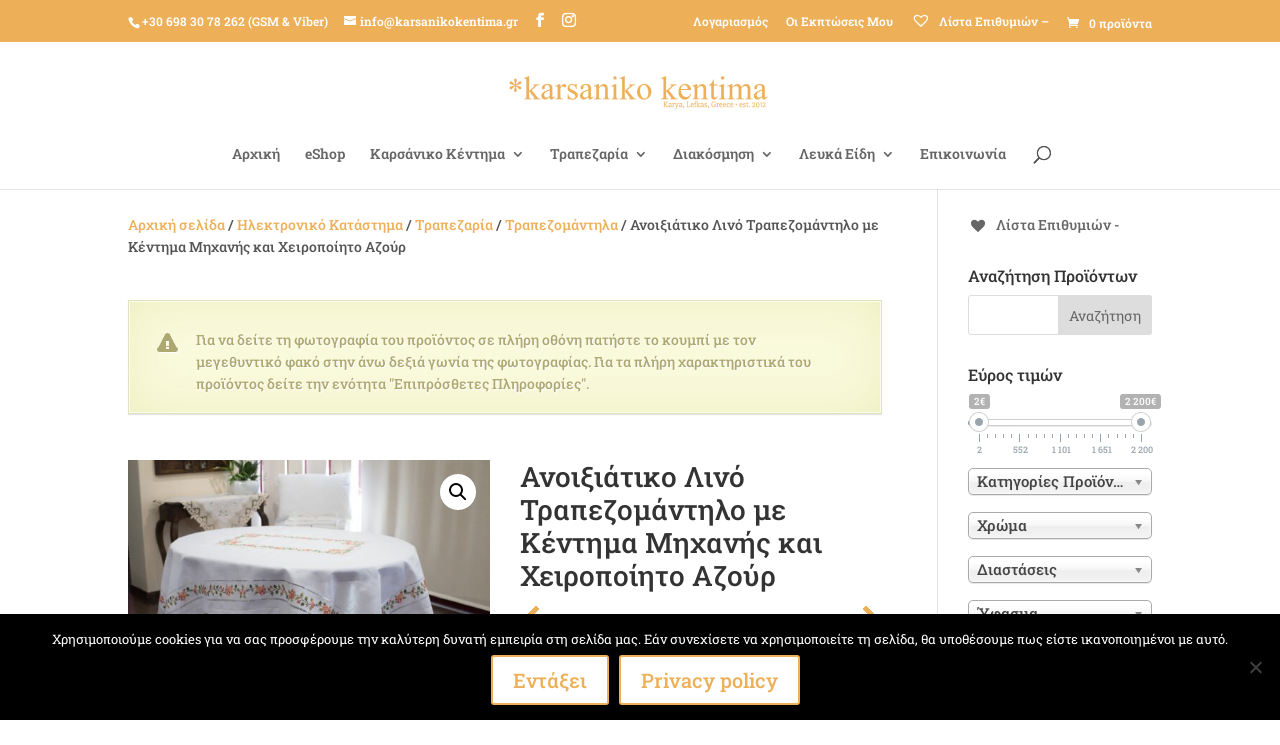

--- FILE ---
content_type: text/html; charset=UTF-8
request_url: https://karsanikokentima.gr/trapezaria/trapezomantilo/anoixiatiko-lino-trapezomantilo-me-kentima-michanis-kai-cheiropoiito-azoyr/
body_size: 78388
content:
<!DOCTYPE html>
<html lang="el" prefix="og: https://ogp.me/ns#">
<head>
	<meta charset="UTF-8" />
<meta http-equiv="X-UA-Compatible" content="IE=edge">
	

	<script type="3e64eaf4e57d3776eb8bbda4-text/javascript">
		document.documentElement.className = 'js';
	</script>
	
	<script type="3e64eaf4e57d3776eb8bbda4-text/javascript">
			let jqueryParams=[],jQuery=function(r){return jqueryParams=[...jqueryParams,r],jQuery},$=function(r){return jqueryParams=[...jqueryParams,r],$};window.jQuery=jQuery,window.$=jQuery;let customHeadScripts=!1;jQuery.fn=jQuery.prototype={},$.fn=jQuery.prototype={},jQuery.noConflict=function(r){if(window.jQuery)return jQuery=window.jQuery,$=window.jQuery,customHeadScripts=!0,jQuery.noConflict},jQuery.ready=function(r){jqueryParams=[...jqueryParams,r]},$.ready=function(r){jqueryParams=[...jqueryParams,r]},jQuery.load=function(r){jqueryParams=[...jqueryParams,r]},$.load=function(r){jqueryParams=[...jqueryParams,r]},jQuery.fn.ready=function(r){jqueryParams=[...jqueryParams,r]},$.fn.ready=function(r){jqueryParams=[...jqueryParams,r]};</script>

<title>Ανοιξιάτικο Λινό Τραπεζομάντηλο με Κέντημα Μηχανής και Χειροποίητο Αζούρ &bull; *karsaniko kentima</title>
<meta name="description" content="Χρώματα της άνοιξης, πράσινο και πορτοκαλί, σε μια γιρλάντα λουλουδιών και γύρω χειροποίητο Αζούρ, εσωτερικά και εξωτερικά. Το τραπεζομάντηλο είναι διαστάσεων"/>
<meta name="robots" content="follow, index, max-snippet:-1, max-video-preview:-1, max-image-preview:large"/>
<link rel="canonical" href="https://karsanikokentima.gr/trapezaria/trapezomantilo/anoixiatiko-lino-trapezomantilo-me-kentima-michanis-kai-cheiropoiito-azoyr/" />
<meta property="og:locale" content="el_GR" />
<meta property="og:type" content="product" />
<meta property="og:title" content="Ανοιξιάτικο Λινό Τραπεζομάντηλο με Κέντημα Μηχανής και Χειροποίητο Αζούρ &bull; *karsaniko kentima" />
<meta property="og:description" content="Χρώματα της άνοιξης, πράσινο και πορτοκαλί, σε μια γιρλάντα λουλουδιών και γύρω χειροποίητο Αζούρ, εσωτερικά και εξωτερικά. Το τραπεζομάντηλο είναι διαστάσεων" />
<meta property="og:url" content="https://karsanikokentima.gr/trapezaria/trapezomantilo/anoixiatiko-lino-trapezomantilo-me-kentima-michanis-kai-cheiropoiito-azoyr/" />
<meta property="og:site_name" content="*karsaniko kentima" />
<meta property="og:updated_time" content="2021-03-29T12:25:57+03:00" />
<meta property="og:image" content="https://karsanikokentima.gr/storage/2021/03/29-1024x721.jpg" />
<meta property="og:image:secure_url" content="https://karsanikokentima.gr/storage/2021/03/29-1024x721.jpg" />
<meta property="og:image:width" content="1024" />
<meta property="og:image:height" content="721" />
<meta property="og:image:alt" content="Ανοιξιάτικο Λινό Τραπεζομάντηλο με Κέντημα Μηχανής και Χειροποίητο Αζούρ" />
<meta property="og:image:type" content="image/jpeg" />
<meta property="product:price:amount" content="130" />
<meta property="product:price:currency" content="EUR" />
<meta property="product:availability" content="instock" />
<meta name="twitter:card" content="summary_large_image" />
<meta name="twitter:title" content="Ανοιξιάτικο Λινό Τραπεζομάντηλο με Κέντημα Μηχανής και Χειροποίητο Αζούρ &bull; *karsaniko kentima" />
<meta name="twitter:description" content="Χρώματα της άνοιξης, πράσινο και πορτοκαλί, σε μια γιρλάντα λουλουδιών και γύρω χειροποίητο Αζούρ, εσωτερικά και εξωτερικά. Το τραπεζομάντηλο είναι διαστάσεων" />
<meta name="twitter:image" content="https://karsanikokentima.gr/storage/2021/03/29-1024x721.jpg" />
<meta name="twitter:label1" content="Price" />
<meta name="twitter:data1" content="130,00&euro;" />
<meta name="twitter:label2" content="Availability" />
<meta name="twitter:data2" content="In stock" />
<script type="application/ld+json" class="rank-math-schema">{"@context":"https://schema.org","@graph":[{"@type":"Place","@id":"https://karsanikokentima.gr/#place","address":{"@type":"PostalAddress","streetAddress":"Karya","addressLocality":"Lefkada","addressRegion":"Ionian Islands","postalCode":"31080","addressCountry":"Greece"}},{"@type":["HomeGoodsStore","Organization"],"@id":"https://karsanikokentima.gr/#organization","name":"*karsaniko kentima","url":"https://karsanikokentima.gr","sameAs":["https://www.facebook.com/karsanikokentima"],"email":"info@karsanikokentima.gr","address":{"@type":"PostalAddress","streetAddress":"Karya","addressLocality":"Lefkada","addressRegion":"Ionian Islands","postalCode":"31080","addressCountry":"Greece"},"logo":{"@type":"ImageObject","@id":"https://karsanikokentima.gr/#logo","url":"https://karsanikokentima.gr/storage/2020/11/starg.png","contentUrl":"https://karsanikokentima.gr/storage/2020/11/starg.png","caption":"*karsaniko kentima","inLanguage":"el","width":"400","height":"300"},"priceRange":"$$$","openingHours":["Monday,Tuesday,Wednesday,Thursday,Friday,Saturday,Sunday 09:00-17:00"],"location":{"@id":"https://karsanikokentima.gr/#place"},"image":{"@id":"https://karsanikokentima.gr/#logo"},"telephone":"+30-698-30-78262"},{"@type":"WebSite","@id":"https://karsanikokentima.gr/#website","url":"https://karsanikokentima.gr","name":"*karsaniko kentima","publisher":{"@id":"https://karsanikokentima.gr/#organization"},"inLanguage":"el"},{"@type":"ImageObject","@id":"https://karsanikokentima.gr/storage/2021/03/29.jpg","url":"https://karsanikokentima.gr/storage/2021/03/29.jpg","width":"2217","height":"1561","inLanguage":"el"},{"@type":"ItemPage","@id":"https://karsanikokentima.gr/trapezaria/trapezomantilo/anoixiatiko-lino-trapezomantilo-me-kentima-michanis-kai-cheiropoiito-azoyr/#webpage","url":"https://karsanikokentima.gr/trapezaria/trapezomantilo/anoixiatiko-lino-trapezomantilo-me-kentima-michanis-kai-cheiropoiito-azoyr/","name":"\u0391\u03bd\u03bf\u03b9\u03be\u03b9\u03ac\u03c4\u03b9\u03ba\u03bf \u039b\u03b9\u03bd\u03cc \u03a4\u03c1\u03b1\u03c0\u03b5\u03b6\u03bf\u03bc\u03ac\u03bd\u03c4\u03b7\u03bb\u03bf \u03bc\u03b5 \u039a\u03ad\u03bd\u03c4\u03b7\u03bc\u03b1 \u039c\u03b7\u03c7\u03b1\u03bd\u03ae\u03c2 \u03ba\u03b1\u03b9 \u03a7\u03b5\u03b9\u03c1\u03bf\u03c0\u03bf\u03af\u03b7\u03c4\u03bf \u0391\u03b6\u03bf\u03cd\u03c1 &bull; *karsaniko kentima","datePublished":"2021-03-29T12:25:53+03:00","dateModified":"2021-03-29T12:25:57+03:00","isPartOf":{"@id":"https://karsanikokentima.gr/#website"},"primaryImageOfPage":{"@id":"https://karsanikokentima.gr/storage/2021/03/29.jpg"},"inLanguage":"el"},{"@type":"Product","name":"\u0391\u03bd\u03bf\u03b9\u03be\u03b9\u03ac\u03c4\u03b9\u03ba\u03bf \u039b\u03b9\u03bd\u03cc \u03a4\u03c1\u03b1\u03c0\u03b5\u03b6\u03bf\u03bc\u03ac\u03bd\u03c4\u03b7\u03bb\u03bf \u03bc\u03b5 \u039a\u03ad\u03bd\u03c4\u03b7\u03bc\u03b1 \u039c\u03b7\u03c7\u03b1\u03bd\u03ae\u03c2 \u03ba\u03b1\u03b9 \u03a7\u03b5\u03b9\u03c1\u03bf\u03c0\u03bf\u03af\u03b7\u03c4\u03bf \u0391\u03b6\u03bf\u03cd\u03c1 &bull; *karsaniko kentima","description":"\u03a7\u03c1\u03ce\u03bc\u03b1\u03c4\u03b1 \u03c4\u03b7\u03c2 \u03ac\u03bd\u03bf\u03b9\u03be\u03b7\u03c2, \u03c0\u03c1\u03ac\u03c3\u03b9\u03bd\u03bf \u03ba\u03b1\u03b9 \u03c0\u03bf\u03c1\u03c4\u03bf\u03ba\u03b1\u03bb\u03af, \u03c3\u03b5 \u03bc\u03b9\u03b1 \u03b3\u03b9\u03c1\u03bb\u03ac\u03bd\u03c4\u03b1 \u03bb\u03bf\u03c5\u03bb\u03bf\u03c5\u03b4\u03b9\u03ce\u03bd \u03ba\u03b1\u03b9 \u03b3\u03cd\u03c1\u03c9 \u03c7\u03b5\u03b9\u03c1\u03bf\u03c0\u03bf\u03af\u03b7\u03c4\u03bf \u0391\u03b6\u03bf\u03cd\u03c1, \u03b5\u03c3\u03c9\u03c4\u03b5\u03c1\u03b9\u03ba\u03ac \u03ba\u03b1\u03b9 \u03b5\u03be\u03c9\u03c4\u03b5\u03c1\u03b9\u03ba\u03ac. \u03a4\u03bf \u03c4\u03c1\u03b1\u03c0\u03b5\u03b6\u03bf\u03bc\u03ac\u03bd\u03c4\u03b7\u03bb\u03bf \u03b5\u03af\u03bd\u03b1\u03b9 \u03b4\u03b9\u03b1\u03c3\u03c4\u03ac\u03c3\u03b5\u03c9\u03bd 180 x 230.","sku":"5580","category":"\u03a4\u03c1\u03b1\u03c0\u03b5\u03b6\u03b1\u03c1\u03af\u03b1 &gt; \u03a4\u03c1\u03b1\u03c0\u03b5\u03b6\u03bf\u03bc\u03ac\u03bd\u03c4\u03b7\u03bb\u03b1","mainEntityOfPage":{"@id":"https://karsanikokentima.gr/trapezaria/trapezomantilo/anoixiatiko-lino-trapezomantilo-me-kentima-michanis-kai-cheiropoiito-azoyr/#webpage"},"weight":{"@type":"QuantitativeValue","unitCode":"KGM","value":"1.2"},"image":[{"@type":"ImageObject","url":"https://karsanikokentima.gr/storage/2021/03/29.jpg","height":"1561","width":"2217"}],"offers":{"@type":"Offer","price":"130.00","priceCurrency":"EUR","priceValidUntil":"2027-12-31","availability":"https://schema.org/InStock","itemCondition":"NewCondition","url":"https://karsanikokentima.gr/trapezaria/trapezomantilo/anoixiatiko-lino-trapezomantilo-me-kentima-michanis-kai-cheiropoiito-azoyr/","seller":{"@type":"Organization","@id":"https://karsanikokentima.gr/","name":"*karsaniko kentima","url":"https://karsanikokentima.gr","logo":"https://karsanikokentima.gr/storage/2020/11/starg.png"},"priceSpecification":{"price":"130","priceCurrency":"EUR","valueAddedTaxIncluded":"true"}},"additionalProperty":[{"@type":"PropertyValue","name":"pa_colour","value":"\u0399\u03b2\u03bf\u03c5\u03ac\u03c1, \u039b\u03b5\u03c5\u03ba\u03cc, \u03a0\u03bf\u03c1\u03c4\u03bf\u03ba\u03b1\u03bb\u03af, \u03a0\u03c1\u03ac\u03c3\u03b9\u03bd\u03bf"},{"@type":"PropertyValue","name":"pa_diastasis","value":"180 x 230"},{"@type":"PropertyValue","name":"pa_ifasma","value":"\u039b\u03b9\u03bd\u03cc"},{"@type":"PropertyValue","name":"pa_klosti","value":"\u0392\u03b1\u03bc\u03b2\u03ac\u03ba\u03b9"},{"@type":"PropertyValue","name":"pa_schedio","value":"\u0391\u03b6\u03bf\u03cd\u03c1"},{"@type":"PropertyValue","name":"pa_size","value":"\u03a4\u03c1\u03b1\u03c0\u03b5\u03b6\u03bf\u03bc\u03ac\u03bd\u03c4\u03b7\u03bb\u03bf"}],"@id":"https://karsanikokentima.gr/trapezaria/trapezomantilo/anoixiatiko-lino-trapezomantilo-me-kentima-michanis-kai-cheiropoiito-azoyr/#richSnippet"}]}</script>


<link rel='dns-prefetch' href='//www.googletagmanager.com' />


<link rel="alternate" type="application/rss+xml" title="Ροή RSS &raquo; *karsaniko kentima" href="https://karsanikokentima.gr/feed/" />
<link rel="alternate" type="application/rss+xml" title="Ροή Σχολίων &raquo; *karsaniko kentima" href="https://karsanikokentima.gr/comments/feed/" />
<link rel="alternate" type="application/rss+xml" title="Ροή Σχολίων *karsaniko kentima &raquo; Ανοιξιάτικο Λινό Τραπεζομάντηλο με Κέντημα Μηχανής και Χειροποίητο Αζούρ" href="https://karsanikokentima.gr/trapezaria/trapezomantilo/anoixiatiko-lino-trapezomantilo-me-kentima-michanis-kai-cheiropoiito-azoyr/feed/" />
<link rel='stylesheet' id='woo-cart-weight-blocks-integration-frontend-css' href='https://karsanikokentima.gr/core/modules/e360a96b65/build/style-index.css?rnd=27686' type='text/css' media='all' />
<link rel='stylesheet' id='woo-cart-weight-blocks-integration-editor-css' href='https://karsanikokentima.gr/core/modules/e360a96b65/build/style-index.css?rnd=27686' type='text/css' media='all' />
<link rel='stylesheet' id='wp-components-css' href='https://karsanikokentima.gr/lib/css/dist/components/style.min.css?rnd=27686' type='text/css' media='all' />
<link rel='stylesheet' id='wp-preferences-css' href='https://karsanikokentima.gr/lib/css/dist/preferences/style.min.css?rnd=27686' type='text/css' media='all' />
<link rel='stylesheet' id='wp-block-editor-css' href='https://karsanikokentima.gr/lib/css/dist/block-editor/style.min.css?rnd=27686' type='text/css' media='all' />
<link rel='stylesheet' id='popup-maker-block-library-style-css' href='https://karsanikokentima.gr/core/modules/14693a1e6a/dist/packages/block-library-style.css?rnd=27686' type='text/css' media='all' />
<link rel='stylesheet' id='cookie-notice-front-css' href='https://karsanikokentima.gr/core/modules/eff62dc594/css/front.min.css?rnd=27686' type='text/css' media='all' />
<link rel='stylesheet' id='simplewlv-css' href='https://karsanikokentima.gr/core/modules/1cb27b3c3a/assets/css/simplewlv.css?rnd=27686' type='text/css' media='all' />
<link rel='stylesheet' id='woo-related-products-css' href='https://karsanikokentima.gr/core/modules/b82e1aa965/public/css/woo-related-products-public.css?rnd=27686' type='text/css' media='all' />
<link rel='stylesheet' id='nb-styles-css' href='https://karsanikokentima.gr/core/modules/71522b4ffa/assets/css/style.css?rnd=27686' type='text/css' media='all' />
<link rel='stylesheet' id='vendocrat-paymentfont-css' href='https://karsanikokentima.gr/core/modules/0c723b0db6/assets/css/paymentfont.min.css?rnd=27686' type='text/css' media='all' />
<link rel='stylesheet' id='payment-methods-css' href='https://karsanikokentima.gr/core/modules/0c723b0db6/assets/css/payment-methods.min.css?rnd=27686' type='text/css' media='all' />
<link rel='stylesheet' id='wpn_product_styles-css' href='https://karsanikokentima.gr/core/modules/60466eb84d/assets/css/wpn-product.css?rnd=27686' type='text/css' media='all' />
<link rel='stylesheet' id='woof-css' href='https://karsanikokentima.gr/core/modules/e09af06241/css/front.css?rnd=27686' type='text/css' media='all' />
<style id='woof-inline-css' type='text/css'>

.woof_products_top_panel li span, .woof_products_top_panel2 li span{background: url(https://karsanikokentima.gr/core/modules/e09af06241/img/delete.png);background-size: 14px 14px;background-repeat: no-repeat;background-position: right;}
.woof_edit_view{
                    display: none;
                }

</style>
<link rel='stylesheet' id='chosen-drop-down-css' href='https://karsanikokentima.gr/core/modules/e09af06241/js/chosen/chosen.min.css?rnd=27686' type='text/css' media='all' />
<link rel='stylesheet' id='woof_by_featured_html_items-css' href='https://karsanikokentima.gr/core/modules/e09af06241/ext/by_featured/css/by_featured.css?rnd=27686' type='text/css' media='all' />
<link rel='stylesheet' id='woof_label_html_items-css' href='https://karsanikokentima.gr/core/modules/e09af06241/ext/label/css/html_types/label.css?rnd=27686' type='text/css' media='all' />
<link rel='stylesheet' id='photoswipe-css' href='https://karsanikokentima.gr/core/modules/39d10ee62c/assets/css/photoswipe/photoswipe.min.css?rnd=27686' type='text/css' media='all' />
<link rel='stylesheet' id='photoswipe-default-skin-css' href='https://karsanikokentima.gr/core/modules/39d10ee62c/assets/css/photoswipe/default-skin/default-skin.min.css?rnd=27686' type='text/css' media='all' />
<link rel='stylesheet' id='woocommerce-layout-css' href='https://karsanikokentima.gr/core/modules/39d10ee62c/assets/css/woocommerce-layout.css?rnd=27686' type='text/css' media='all' />
<link rel='stylesheet' id='woocommerce-smallscreen-css' href='https://karsanikokentima.gr/core/modules/39d10ee62c/assets/css/woocommerce-smallscreen.css?rnd=27686' type='text/css' media='only screen and (max-width: 768px)' />
<link rel='stylesheet' id='woocommerce-general-css' href='https://karsanikokentima.gr/core/modules/39d10ee62c/assets/css/woocommerce.css?rnd=27686' type='text/css' media='all' />
<style id='woocommerce-inline-inline-css' type='text/css'>
.woocommerce form .form-row .required { visibility: visible; }
</style>
<link rel='stylesheet' id='ywpar_frontend-css' href='https://karsanikokentima.gr/core/modules/b02ac4eff1/assets/css/frontend.css?rnd=27686' type='text/css' media='all' />
<link rel='stylesheet' id='brands-styles-css' href='https://karsanikokentima.gr/core/modules/39d10ee62c/assets/css/brands.css?rnd=27686' type='text/css' media='all' />
<link rel='preload' as='font' type='font/woff2' crossorigin='anonymous' id='tinvwl-webfont-font-css' href='https://karsanikokentima.gr/core/modules/8ce11c2a38/assets/fonts/tinvwl-webfont.woff2?rnd=27686'  media='all' />
<link rel='stylesheet' id='tinvwl-webfont-css' href='https://karsanikokentima.gr/core/modules/8ce11c2a38/assets/css/webfont.min.css?rnd=27686' type='text/css' media='all' />
<link rel='stylesheet' id='tinvwl-css' href='https://karsanikokentima.gr/core/modules/8ce11c2a38/assets/css/public.min.css?rnd=27686' type='text/css' media='all' />
<link rel='stylesheet' id='et-builder-googlefonts-cached-css' href='//karsanikokentima.gr/storage/omgf/et-builder-googlefonts-cached/et-builder-googlefonts-cached.css?rnd=27686' type='text/css' media='all' />
<link rel='stylesheet' id='external-plugin-css' href='https://karsanikokentima.gr/core/modules/7079e7591b/assets/css/style-external.css?rnd=27686' type='text/css' media='all' />
<link rel='stylesheet' id='yith-quick-view-css' href='https://karsanikokentima.gr/core/modules/7079e7591b/assets/css/yith-quick-view.css?rnd=27686' type='text/css' media='all' />
<style id='yith-quick-view-inline-css' type='text/css'>
.yith-quick-view.yith-modal .yith-wcqv-main{background:#ffffff;}
			.yith-wcqv-button.inside-thumb span, .yith-wcqv-button.button{color:#ffffff;background:rgb(237,176,89);}
			.yith-wcqv-button.inside-thumb:hover span, .yith-wcqv-button.button:hover{color:#ffffff;background:rgb(237,176,89);}
			.yith-quick-view-content.woocommerce div.summary h1,.yith-quick-view-content.woocommerce div.summary div[itemprop="description"],.yith-quick-view-content.woocommerce div.summary .product_meta,.yith-quick-view-content.woocommerce div.summary .price,.yith-quick-view-content.woocommerce div.summary .price ins {color: rgb(110,108,108);}
			.yith-quick-view-content.woocommerce div.summary .woocommerce-product-rating .star-rating,.yith-quick-view-content.woocommerce div.summary .woocommerce-product-rating .star-rating:before {color: #f7c104;}
			.yith-quick-view-content.woocommerce div.summary button.button.alt{background: rgb(237,176,89);color: rgb(237,176,89);}
			.yith-quick-view-content.woocommerce div.summary button.button.alt:hover{background: rgb(247,198,130);color: #ffffff;}
			.yith-quick-view-content.woocommerce div.summary .yith-wcqv-view-details{background: #ebe9eb;color: rgb(237,176,89);}
			.yith-quick-view-content.woocommerce div.summary .yith-wcqv-view-details:hover{background: rgb(243,199,138);color: rgb(252,252,252);}
			@media (min-width: 481px){.yith-quick-view.yith-modal .yith-quick-view-content div.images{width:50% !important;}
			.yith-quick-view.yith-modal .yith-quick-view-content div.summary{width:50% !important;}}
</style>
<link rel='stylesheet' id='divi-style-parent-css' href='https://karsanikokentima.gr/core/assets/Divi/style-static.min.css?rnd=27686' type='text/css' media='all' />
<link rel='stylesheet' id='child-style-css' href='https://karsanikokentima.gr/core/assets/babded7cc0/style.css?rnd=27686' type='text/css' media='all' />
<link rel='stylesheet' id='divi-style-pum-css' href='https://karsanikokentima.gr/core/assets/babded7cc0/style.css?rnd=27686' type='text/css' media='all' />
<script type="3e64eaf4e57d3776eb8bbda4-text/javascript" id="cookie-notice-front-js-before">
/* <![CDATA[ */
var cnArgs = {"ajaxUrl":"https:\/\/karsanikokentima.gr\/administrator\/admin-ajax.php","nonce":"d185eb4bfc","hideEffect":"fade","position":"bottom","onScroll":false,"onScrollOffset":100,"onClick":false,"cookieName":"cookie_notice_accepted","cookieTime":2592000,"cookieTimeRejected":2592000,"globalCookie":false,"redirection":false,"cache":false,"revokeCookies":false,"revokeCookiesOpt":"automatic"};
/* ]]> */
</script>
<script type="3e64eaf4e57d3776eb8bbda4-text/javascript" src="https://karsanikokentima.gr/core/modules/eff62dc594/js/front.min.js?rnd=27686" id="cookie-notice-front-js"></script>
<script type="3e64eaf4e57d3776eb8bbda4-text/javascript" src="https://karsanikokentima.gr/lib/js/jquery/jquery.min.js?rnd=27686" id="jquery-core-js"></script>
<script type="3e64eaf4e57d3776eb8bbda4-text/javascript" src="https://karsanikokentima.gr/lib/js/jquery/jquery-migrate.min.js?rnd=27686" id="jquery-migrate-js"></script>
<script type="3e64eaf4e57d3776eb8bbda4-text/javascript" id="jquery-js-after">
/* <![CDATA[ */
jqueryParams.length&&$.each(jqueryParams,function(e,r){if("function"==typeof r){var n=String(r);n.replace("$","jQuery");var a=new Function("return "+n)();$(document).ready(a)}});
/* ]]> */
</script>
<script type="3e64eaf4e57d3776eb8bbda4-text/javascript" src="https://karsanikokentima.gr/core/modules/1cb27b3c3a/assets/js/simplewlv.js?rnd=27686" id="simplewlv-js"></script>
<script type="3e64eaf4e57d3776eb8bbda4-text/javascript" id="tp-js-js-extra">
/* <![CDATA[ */
var trustpilot_settings = {"key":"7sEeytTEuItBGNGs","TrustpilotScriptUrl":"https:\/\/invitejs.trustpilot.com\/tp.min.js","IntegrationAppUrl":"\/\/ecommscript-integrationapp.trustpilot.com","PreviewScriptUrl":"\/\/ecommplugins-scripts.trustpilot.com\/v2.1\/js\/preview.min.js","PreviewCssUrl":"\/\/ecommplugins-scripts.trustpilot.com\/v2.1\/css\/preview.min.css","PreviewWPCssUrl":"\/\/ecommplugins-scripts.trustpilot.com\/v2.1\/css\/preview_wp.css","WidgetScriptUrl":"\/\/widget.trustpilot.com\/bootstrap\/v5\/tp.widget.bootstrap.min.js"};
/* ]]> */
</script>
<script type="3e64eaf4e57d3776eb8bbda4-text/javascript" src="https://karsanikokentima.gr/core/modules/fe4604fa30/review/assets/js/headerScript.min.js?rnd=27686&#039; async=&#039;async" id="tp-js-js"></script>
<script type="3e64eaf4e57d3776eb8bbda4-text/javascript" src="https://karsanikokentima.gr/core/modules/39d10ee62c/assets/js/jquery-blockui/jquery.blockUI.min.js?rnd=27686" id="wc-jquery-blockui-js" data-wp-strategy="defer"></script>
<script type="3e64eaf4e57d3776eb8bbda4-text/javascript" id="wc-add-to-cart-js-extra">
/* <![CDATA[ */
var wc_add_to_cart_params = {"ajax_url":"https:\/\/karsanikokentima.gr\/administrator\/admin-ajax.php","wc_ajax_url":"\/?wc-ajax=%%endpoint%%","i18n_view_cart":"\u039a\u03b1\u03bb\u03ac\u03b8\u03b9","cart_url":"https:\/\/karsanikokentima.gr\/cart\/","is_cart":"","cart_redirect_after_add":"no"};
/* ]]> */
</script>
<script type="3e64eaf4e57d3776eb8bbda4-text/javascript" src="https://karsanikokentima.gr/core/modules/39d10ee62c/assets/js/frontend/add-to-cart.min.js?rnd=27686" id="wc-add-to-cart-js" defer="defer" data-wp-strategy="defer"></script>
<script type="3e64eaf4e57d3776eb8bbda4-text/javascript" src="https://karsanikokentima.gr/core/modules/39d10ee62c/assets/js/zoom/jquery.zoom.min.js?rnd=27686" id="wc-zoom-js" defer="defer" data-wp-strategy="defer"></script>
<script type="3e64eaf4e57d3776eb8bbda4-text/javascript" src="https://karsanikokentima.gr/core/modules/39d10ee62c/assets/js/flexslider/jquery.flexslider.min.js?rnd=27686" id="wc-flexslider-js" defer="defer" data-wp-strategy="defer"></script>
<script type="3e64eaf4e57d3776eb8bbda4-text/javascript" src="https://karsanikokentima.gr/core/modules/39d10ee62c/assets/js/photoswipe/photoswipe.min.js?rnd=27686" id="wc-photoswipe-js" defer="defer" data-wp-strategy="defer"></script>
<script type="3e64eaf4e57d3776eb8bbda4-text/javascript" src="https://karsanikokentima.gr/core/modules/39d10ee62c/assets/js/photoswipe/photoswipe-ui-default.min.js?rnd=27686" id="wc-photoswipe-ui-default-js" defer="defer" data-wp-strategy="defer"></script>
<script type="3e64eaf4e57d3776eb8bbda4-text/javascript" id="wc-single-product-js-extra">
/* <![CDATA[ */
var wc_single_product_params = {"i18n_required_rating_text":"\u03a0\u03b1\u03c1\u03b1\u03ba\u03b1\u03bb\u03bf\u03cd\u03bc\u03b5, \u03b5\u03c0\u03b9\u03bb\u03ad\u03be\u03c4\u03b5 \u03bc\u03af\u03b1 \u03b2\u03b1\u03b8\u03bc\u03bf\u03bb\u03bf\u03b3\u03af\u03b1","i18n_rating_options":["1 \u03b1\u03c0\u03cc 5 \u03b1\u03c3\u03c4\u03ad\u03c1\u03b9\u03b1","2 \u03b1\u03c0\u03cc 5 \u03b1\u03c3\u03c4\u03ad\u03c1\u03b9\u03b1","3 \u03b1\u03c0\u03cc 5 \u03b1\u03c3\u03c4\u03ad\u03c1\u03b9\u03b1","4 \u03b1\u03c0\u03cc 5 \u03b1\u03c3\u03c4\u03ad\u03c1\u03b9\u03b1","5 \u03b1\u03c0\u03cc 5 \u03b1\u03c3\u03c4\u03ad\u03c1\u03b9\u03b1"],"i18n_product_gallery_trigger_text":"View full-screen image gallery","review_rating_required":"yes","flexslider":{"rtl":false,"animation":"slide","smoothHeight":true,"directionNav":false,"controlNav":"thumbnails","slideshow":false,"animationSpeed":500,"animationLoop":false,"allowOneSlide":false},"zoom_enabled":"1","zoom_options":[],"photoswipe_enabled":"1","photoswipe_options":{"shareEl":false,"closeOnScroll":false,"history":false,"hideAnimationDuration":0,"showAnimationDuration":0},"flexslider_enabled":"1"};
/* ]]> */
</script>
<script type="3e64eaf4e57d3776eb8bbda4-text/javascript" src="https://karsanikokentima.gr/core/modules/39d10ee62c/assets/js/frontend/single-product.min.js?rnd=27686" id="wc-single-product-js" defer="defer" data-wp-strategy="defer"></script>
<script type="3e64eaf4e57d3776eb8bbda4-text/javascript" src="https://karsanikokentima.gr/core/modules/39d10ee62c/assets/js/js-cookie/js.cookie.min.js?rnd=27686" id="wc-js-cookie-js" data-wp-strategy="defer"></script>



<script type="3e64eaf4e57d3776eb8bbda4-text/javascript" src="https://www.googletagmanager.com/gtag/js?id=G-YRGMMSB6P4" id="google_gtagjs-js" async></script>
<script type="3e64eaf4e57d3776eb8bbda4-text/javascript" id="google_gtagjs-js-after">
/* <![CDATA[ */
window.dataLayer = window.dataLayer || [];function gtag(){dataLayer.push(arguments);}
gtag("set","linker",{"domains":["karsanikokentima.gr"]});
gtag("js", new Date());
gtag("set", "developer_id.dZTNiMT", true);
gtag("config", "G-YRGMMSB6P4", {"googlesitekit_post_type":"product"});
 window._googlesitekit = window._googlesitekit || {}; window._googlesitekit.throttledEvents = []; window._googlesitekit.gtagEvent = (name, data) => { var key = JSON.stringify( { name, data } ); if ( !! window._googlesitekit.throttledEvents[ key ] ) { return; } window._googlesitekit.throttledEvents[ key ] = true; setTimeout( () => { delete window._googlesitekit.throttledEvents[ key ]; }, 5 ); gtag( "event", name, { ...data, event_source: "site-kit" } ); }; 
/* ]]> */
</script>
<link rel="EditURI" type="application/rsd+xml" title="RSD" href="https://karsanikokentima.gr/xmlrpc.php?rsd" />
<link rel='shortlink' href='https://karsanikokentima.gr/?p=5580' />
<meta name="yandex-verification" content="c5bfa227af709a83" />
<meta name="google-site-verification" content="41G8Svm2m0BOaZ62VA8BLvuhpnRKuDHCCi35lpL9rjw" />

<script type="3e64eaf4e57d3776eb8bbda4-text/javascript" src="//widget.trustpilot.com/bootstrap/v5/tp.widget.bootstrap.min.js" async></script>


<script async src="https://www.googletagmanager.com/gtag/js?id=AW-949756623" type="3e64eaf4e57d3776eb8bbda4-text/javascript"></script>
<script type="3e64eaf4e57d3776eb8bbda4-text/javascript">
  window.dataLayer = window.dataLayer || [];
  function gtag(){dataLayer.push(arguments);}
  gtag('js', new Date());

  gtag('config', 'AW-949756623');
</script>

<script type="3e64eaf4e57d3776eb8bbda4-text/javascript">
  gtag('event', 'conversion', {
      'send_to': 'AW-949756623/l3PTCMyZ6PEBEM_F8MQD',
      'value': 50.0,
      'currency': 'EUR'
  });
</script>

<script async src="https://www.googletagmanager.com/gtag/js?id=G-YRGMMSB6P4" type="3e64eaf4e57d3776eb8bbda4-text/javascript"></script>
<script type="3e64eaf4e57d3776eb8bbda4-text/javascript">
  window.dataLayer = window.dataLayer || [];
  function gtag(){dataLayer.push(arguments);}
  gtag('js', new Date());

  gtag('config', 'G-YRGMMSB6P4');
</script>

<meta name="msvalidate.01" content="3D76F04D60A96AC8A510201B2A8CF6E0" />




<style type="text/css" media="screen">
	.g { margin:0px; padding:0px; overflow:hidden; line-height:1; zoom:1; }
	.g img { height:auto; }
	.g-col { position:relative; float:left; }
	.g-col:first-child { margin-left: 0; }
	.g-col:last-child { margin-right: 0; }
	@media only screen and (max-width: 480px) {
		.g-col, .g-dyn, .g-single { width:100%; margin-left:0; margin-right:0; }
	}
</style>


<script type='text/javascript' data-cfasync='false'>var _mmunch = {'front': false, 'page': false, 'post': false, 'category': false, 'author': false, 'search': false, 'attachment': false, 'tag': false};_mmunch['post'] = true; _mmunch['postData'] = {"ID":5580,"post_name":"anoixiatiko-lino-trapezomantilo-me-kentima-michanis-kai-cheiropoiito-azoyr","post_title":"\u0391\u03bd\u03bf\u03b9\u03be\u03b9\u03ac\u03c4\u03b9\u03ba\u03bf \u039b\u03b9\u03bd\u03cc \u03a4\u03c1\u03b1\u03c0\u03b5\u03b6\u03bf\u03bc\u03ac\u03bd\u03c4\u03b7\u03bb\u03bf \u03bc\u03b5 \u039a\u03ad\u03bd\u03c4\u03b7\u03bc\u03b1 \u039c\u03b7\u03c7\u03b1\u03bd\u03ae\u03c2 \u03ba\u03b1\u03b9 \u03a7\u03b5\u03b9\u03c1\u03bf\u03c0\u03bf\u03af\u03b7\u03c4\u03bf \u0391\u03b6\u03bf\u03cd\u03c1","post_type":"product","post_author":"1","post_status":"publish"}; _mmunch['postCategories'] = []; _mmunch['postTags'] = false; _mmunch['postAuthor'] = {"name":"*karsaniko kentima","ID":1};</script><script data-cfasync="false" src="//a.mailmunch.co/app/v1/site.js" id="mailmunch-script" data-plugin="mc_mm" data-mailmunch-site-id="147088" async></script>

<meta name="viewport" content="width=device-width, initial-scale=1.0, maximum-scale=1.0, user-scalable=0" />	<noscript><style>.woocommerce-product-gallery{ opacity: 1 !important; }</style></noscript>
	      <meta name="onesignal" content="wordpress-plugin"/>
            <script type="3e64eaf4e57d3776eb8bbda4-text/javascript">

      window.OneSignalDeferred = window.OneSignalDeferred || [];

      OneSignalDeferred.push(function(OneSignal) {
        var oneSignal_options = {};
        window._oneSignalInitOptions = oneSignal_options;

        oneSignal_options['serviceWorkerParam'] = { scope: '/' };
oneSignal_options['serviceWorkerPath'] = 'OneSignalSDKWorker.js.php';

        OneSignal.Notifications.setDefaultUrl("https://karsanikokentima.gr");

        oneSignal_options['wordpress'] = true;
oneSignal_options['appId'] = 'e245ed0d-1154-4771-99d6-7cf37106ab24';
oneSignal_options['allowLocalhostAsSecureOrigin'] = true;
oneSignal_options['welcomeNotification'] = { };
oneSignal_options['welcomeNotification']['title'] = "";
oneSignal_options['welcomeNotification']['message'] = "Καλώς ήλθατε στις ενημερώσεις. Τώρα δε θα χάνετε κανένα νέο προϊόν μας.";
oneSignal_options['path'] = "https://karsanikokentima.gr/core/modules/cc1cff0190/sdk_files/";
oneSignal_options['promptOptions'] = { };
oneSignal_options['promptOptions']['actionMessage'] = "Θέλετε να μαθαίνετε πρώτοι τα νέα και τις προσφορές μας;";
oneSignal_options['promptOptions']['acceptButtonText'] = "Θέλω!";
oneSignal_options['promptOptions']['cancelButtonText'] = "Όχι ευχαριστώ...";
oneSignal_options['notifyButton'] = { };
oneSignal_options['notifyButton']['enable'] = true;
oneSignal_options['notifyButton']['position'] = 'bottom-right';
oneSignal_options['notifyButton']['theme'] = 'inverse';
oneSignal_options['notifyButton']['size'] = 'medium';
oneSignal_options['notifyButton']['showCredit'] = false;
oneSignal_options['notifyButton']['text'] = {};
oneSignal_options['notifyButton']['text']['tip.state.unsubscribed'] = 'Επανεγγραφείτε στις ενημερώσεις.';
oneSignal_options['notifyButton']['text']['tip.state.subscribed'] = 'Εγγραφήκατε στις ενημερώσεις. Ευχαριστούμε!';
oneSignal_options['notifyButton']['text']['tip.state.blocked'] = 'Έχει ενεργοποιήσει φραγή ενημερώσεων.';
oneSignal_options['notifyButton']['text']['message.action.subscribed'] = 'Ευχαριστούμε για την εγγραφή σας!';
oneSignal_options['notifyButton']['text']['message.action.resubscribed'] = 'Καλώς ήλθατε ξανά στις ενημερώσεις μας!';
oneSignal_options['notifyButton']['text']['message.action.unsubscribed'] = 'Θα χάνετε προσφορές και νέα προϊόντα!';
oneSignal_options['notifyButton']['text']['dialog.main.title'] = 'Διαχείριση εγγραφών ενημερώσεων';
oneSignal_options['notifyButton']['text']['dialog.main.button.subscribe'] = 'Εγγραφή!';
oneSignal_options['notifyButton']['text']['dialog.main.button.unsubscribe'] = 'Απεγγραφή...';
oneSignal_options['notifyButton']['text']['dialog.blocked.title'] = 'Επιτρέψτε τις ενημερώσεις!';
oneSignal_options['notifyButton']['text']['dialog.blocked.message'] = 'Ακολουθήστε τις οδηγίες για να επιτρέψετε τις ενημερώσεις...';
              OneSignal.init(window._oneSignalInitOptions);
              OneSignal.Slidedown.promptPush()      });

      function documentInitOneSignal() {
        var oneSignal_elements = document.getElementsByClassName("OneSignal-prompt");

        var oneSignalLinkClickHandler = function(event) { OneSignal.Notifications.requestPermission(); event.preventDefault(); };        for(var i = 0; i < oneSignal_elements.length; i++)
          oneSignal_elements[i].addEventListener('click', oneSignalLinkClickHandler, false);
      }

      if (document.readyState === 'complete') {
           documentInitOneSignal();
      }
      else {
           window.addEventListener("load", function(event){
               documentInitOneSignal();
          });
      }
    </script>
<link rel="icon" href="https://karsanikokentima.gr/storage/2015/02/cropped-starg-32x32.png" sizes="32x32" />
<link rel="icon" href="https://karsanikokentima.gr/storage/2015/02/cropped-starg-192x192.png" sizes="192x192" />
<link rel="apple-touch-icon" href="https://karsanikokentima.gr/storage/2015/02/cropped-starg-180x180.png" />
<meta name="msapplication-TileImage" content="https://karsanikokentima.gr/storage/2015/02/cropped-starg-270x270.png" />
<link rel="stylesheet" id="et-divi-customizer-global-cached-inline-styles" href="https://karsanikokentima.gr/core/et-cache/global/et-divi-customizer-global.min.css?rnd=27686" />	
	<style>
		/* Cached: January 20, 2026 at 2:14pm */
/* cyrillic-ext */
@font-face {
  font-family: 'Roboto Slab';
  font-style: normal;
  font-weight: 100;
  font-display: swap;
  src: url(https://fonts.gstatic.com/s/robotoslab/v36/BngMUXZYTXPIvIBgJJSb6ufA5qW54A.woff2) format('woff2');
  unicode-range: U+0460-052F, U+1C80-1C8A, U+20B4, U+2DE0-2DFF, U+A640-A69F, U+FE2E-FE2F;
}
/* cyrillic */
@font-face {
  font-family: 'Roboto Slab';
  font-style: normal;
  font-weight: 100;
  font-display: swap;
  src: url(https://fonts.gstatic.com/s/robotoslab/v36/BngMUXZYTXPIvIBgJJSb6ufJ5qW54A.woff2) format('woff2');
  unicode-range: U+0301, U+0400-045F, U+0490-0491, U+04B0-04B1, U+2116;
}
/* greek-ext */
@font-face {
  font-family: 'Roboto Slab';
  font-style: normal;
  font-weight: 100;
  font-display: swap;
  src: url(https://fonts.gstatic.com/s/robotoslab/v36/BngMUXZYTXPIvIBgJJSb6ufB5qW54A.woff2) format('woff2');
  unicode-range: U+1F00-1FFF;
}
/* greek */
@font-face {
  font-family: 'Roboto Slab';
  font-style: normal;
  font-weight: 100;
  font-display: swap;
  src: url(https://fonts.gstatic.com/s/robotoslab/v36/BngMUXZYTXPIvIBgJJSb6ufO5qW54A.woff2) format('woff2');
  unicode-range: U+0370-0377, U+037A-037F, U+0384-038A, U+038C, U+038E-03A1, U+03A3-03FF;
}
/* vietnamese */
@font-face {
  font-family: 'Roboto Slab';
  font-style: normal;
  font-weight: 100;
  font-display: swap;
  src: url(https://fonts.gstatic.com/s/robotoslab/v36/BngMUXZYTXPIvIBgJJSb6ufC5qW54A.woff2) format('woff2');
  unicode-range: U+0102-0103, U+0110-0111, U+0128-0129, U+0168-0169, U+01A0-01A1, U+01AF-01B0, U+0300-0301, U+0303-0304, U+0308-0309, U+0323, U+0329, U+1EA0-1EF9, U+20AB;
}
/* latin-ext */
@font-face {
  font-family: 'Roboto Slab';
  font-style: normal;
  font-weight: 100;
  font-display: swap;
  src: url(https://fonts.gstatic.com/s/robotoslab/v36/BngMUXZYTXPIvIBgJJSb6ufD5qW54A.woff2) format('woff2');
  unicode-range: U+0100-02BA, U+02BD-02C5, U+02C7-02CC, U+02CE-02D7, U+02DD-02FF, U+0304, U+0308, U+0329, U+1D00-1DBF, U+1E00-1E9F, U+1EF2-1EFF, U+2020, U+20A0-20AB, U+20AD-20C0, U+2113, U+2C60-2C7F, U+A720-A7FF;
}
/* latin */
@font-face {
  font-family: 'Roboto Slab';
  font-style: normal;
  font-weight: 100;
  font-display: swap;
  src: url(https://fonts.gstatic.com/s/robotoslab/v36/BngMUXZYTXPIvIBgJJSb6ufN5qU.woff2) format('woff2');
  unicode-range: U+0000-00FF, U+0131, U+0152-0153, U+02BB-02BC, U+02C6, U+02DA, U+02DC, U+0304, U+0308, U+0329, U+2000-206F, U+20AC, U+2122, U+2191, U+2193, U+2212, U+2215, U+FEFF, U+FFFD;
}
/* cyrillic-ext */
@font-face {
  font-family: 'Roboto Slab';
  font-style: normal;
  font-weight: 200;
  font-display: swap;
  src: url(https://fonts.gstatic.com/s/robotoslab/v36/BngMUXZYTXPIvIBgJJSb6ufA5qW54A.woff2) format('woff2');
  unicode-range: U+0460-052F, U+1C80-1C8A, U+20B4, U+2DE0-2DFF, U+A640-A69F, U+FE2E-FE2F;
}
/* cyrillic */
@font-face {
  font-family: 'Roboto Slab';
  font-style: normal;
  font-weight: 200;
  font-display: swap;
  src: url(https://fonts.gstatic.com/s/robotoslab/v36/BngMUXZYTXPIvIBgJJSb6ufJ5qW54A.woff2) format('woff2');
  unicode-range: U+0301, U+0400-045F, U+0490-0491, U+04B0-04B1, U+2116;
}
/* greek-ext */
@font-face {
  font-family: 'Roboto Slab';
  font-style: normal;
  font-weight: 200;
  font-display: swap;
  src: url(https://fonts.gstatic.com/s/robotoslab/v36/BngMUXZYTXPIvIBgJJSb6ufB5qW54A.woff2) format('woff2');
  unicode-range: U+1F00-1FFF;
}
/* greek */
@font-face {
  font-family: 'Roboto Slab';
  font-style: normal;
  font-weight: 200;
  font-display: swap;
  src: url(https://fonts.gstatic.com/s/robotoslab/v36/BngMUXZYTXPIvIBgJJSb6ufO5qW54A.woff2) format('woff2');
  unicode-range: U+0370-0377, U+037A-037F, U+0384-038A, U+038C, U+038E-03A1, U+03A3-03FF;
}
/* vietnamese */
@font-face {
  font-family: 'Roboto Slab';
  font-style: normal;
  font-weight: 200;
  font-display: swap;
  src: url(https://fonts.gstatic.com/s/robotoslab/v36/BngMUXZYTXPIvIBgJJSb6ufC5qW54A.woff2) format('woff2');
  unicode-range: U+0102-0103, U+0110-0111, U+0128-0129, U+0168-0169, U+01A0-01A1, U+01AF-01B0, U+0300-0301, U+0303-0304, U+0308-0309, U+0323, U+0329, U+1EA0-1EF9, U+20AB;
}
/* latin-ext */
@font-face {
  font-family: 'Roboto Slab';
  font-style: normal;
  font-weight: 200;
  font-display: swap;
  src: url(https://fonts.gstatic.com/s/robotoslab/v36/BngMUXZYTXPIvIBgJJSb6ufD5qW54A.woff2) format('woff2');
  unicode-range: U+0100-02BA, U+02BD-02C5, U+02C7-02CC, U+02CE-02D7, U+02DD-02FF, U+0304, U+0308, U+0329, U+1D00-1DBF, U+1E00-1E9F, U+1EF2-1EFF, U+2020, U+20A0-20AB, U+20AD-20C0, U+2113, U+2C60-2C7F, U+A720-A7FF;
}
/* latin */
@font-face {
  font-family: 'Roboto Slab';
  font-style: normal;
  font-weight: 200;
  font-display: swap;
  src: url(https://fonts.gstatic.com/s/robotoslab/v36/BngMUXZYTXPIvIBgJJSb6ufN5qU.woff2) format('woff2');
  unicode-range: U+0000-00FF, U+0131, U+0152-0153, U+02BB-02BC, U+02C6, U+02DA, U+02DC, U+0304, U+0308, U+0329, U+2000-206F, U+20AC, U+2122, U+2191, U+2193, U+2212, U+2215, U+FEFF, U+FFFD;
}
/* cyrillic-ext */
@font-face {
  font-family: 'Roboto Slab';
  font-style: normal;
  font-weight: 300;
  font-display: swap;
  src: url(https://fonts.gstatic.com/s/robotoslab/v36/BngMUXZYTXPIvIBgJJSb6ufA5qW54A.woff2) format('woff2');
  unicode-range: U+0460-052F, U+1C80-1C8A, U+20B4, U+2DE0-2DFF, U+A640-A69F, U+FE2E-FE2F;
}
/* cyrillic */
@font-face {
  font-family: 'Roboto Slab';
  font-style: normal;
  font-weight: 300;
  font-display: swap;
  src: url(https://fonts.gstatic.com/s/robotoslab/v36/BngMUXZYTXPIvIBgJJSb6ufJ5qW54A.woff2) format('woff2');
  unicode-range: U+0301, U+0400-045F, U+0490-0491, U+04B0-04B1, U+2116;
}
/* greek-ext */
@font-face {
  font-family: 'Roboto Slab';
  font-style: normal;
  font-weight: 300;
  font-display: swap;
  src: url(https://fonts.gstatic.com/s/robotoslab/v36/BngMUXZYTXPIvIBgJJSb6ufB5qW54A.woff2) format('woff2');
  unicode-range: U+1F00-1FFF;
}
/* greek */
@font-face {
  font-family: 'Roboto Slab';
  font-style: normal;
  font-weight: 300;
  font-display: swap;
  src: url(https://fonts.gstatic.com/s/robotoslab/v36/BngMUXZYTXPIvIBgJJSb6ufO5qW54A.woff2) format('woff2');
  unicode-range: U+0370-0377, U+037A-037F, U+0384-038A, U+038C, U+038E-03A1, U+03A3-03FF;
}
/* vietnamese */
@font-face {
  font-family: 'Roboto Slab';
  font-style: normal;
  font-weight: 300;
  font-display: swap;
  src: url(https://fonts.gstatic.com/s/robotoslab/v36/BngMUXZYTXPIvIBgJJSb6ufC5qW54A.woff2) format('woff2');
  unicode-range: U+0102-0103, U+0110-0111, U+0128-0129, U+0168-0169, U+01A0-01A1, U+01AF-01B0, U+0300-0301, U+0303-0304, U+0308-0309, U+0323, U+0329, U+1EA0-1EF9, U+20AB;
}
/* latin-ext */
@font-face {
  font-family: 'Roboto Slab';
  font-style: normal;
  font-weight: 300;
  font-display: swap;
  src: url(https://fonts.gstatic.com/s/robotoslab/v36/BngMUXZYTXPIvIBgJJSb6ufD5qW54A.woff2) format('woff2');
  unicode-range: U+0100-02BA, U+02BD-02C5, U+02C7-02CC, U+02CE-02D7, U+02DD-02FF, U+0304, U+0308, U+0329, U+1D00-1DBF, U+1E00-1E9F, U+1EF2-1EFF, U+2020, U+20A0-20AB, U+20AD-20C0, U+2113, U+2C60-2C7F, U+A720-A7FF;
}
/* latin */
@font-face {
  font-family: 'Roboto Slab';
  font-style: normal;
  font-weight: 300;
  font-display: swap;
  src: url(https://fonts.gstatic.com/s/robotoslab/v36/BngMUXZYTXPIvIBgJJSb6ufN5qU.woff2) format('woff2');
  unicode-range: U+0000-00FF, U+0131, U+0152-0153, U+02BB-02BC, U+02C6, U+02DA, U+02DC, U+0304, U+0308, U+0329, U+2000-206F, U+20AC, U+2122, U+2191, U+2193, U+2212, U+2215, U+FEFF, U+FFFD;
}
/* cyrillic-ext */
@font-face {
  font-family: 'Roboto Slab';
  font-style: normal;
  font-weight: 400;
  font-display: swap;
  src: url(https://fonts.gstatic.com/s/robotoslab/v36/BngMUXZYTXPIvIBgJJSb6ufA5qW54A.woff2) format('woff2');
  unicode-range: U+0460-052F, U+1C80-1C8A, U+20B4, U+2DE0-2DFF, U+A640-A69F, U+FE2E-FE2F;
}
/* cyrillic */
@font-face {
  font-family: 'Roboto Slab';
  font-style: normal;
  font-weight: 400;
  font-display: swap;
  src: url(https://fonts.gstatic.com/s/robotoslab/v36/BngMUXZYTXPIvIBgJJSb6ufJ5qW54A.woff2) format('woff2');
  unicode-range: U+0301, U+0400-045F, U+0490-0491, U+04B0-04B1, U+2116;
}
/* greek-ext */
@font-face {
  font-family: 'Roboto Slab';
  font-style: normal;
  font-weight: 400;
  font-display: swap;
  src: url(https://fonts.gstatic.com/s/robotoslab/v36/BngMUXZYTXPIvIBgJJSb6ufB5qW54A.woff2) format('woff2');
  unicode-range: U+1F00-1FFF;
}
/* greek */
@font-face {
  font-family: 'Roboto Slab';
  font-style: normal;
  font-weight: 400;
  font-display: swap;
  src: url(https://fonts.gstatic.com/s/robotoslab/v36/BngMUXZYTXPIvIBgJJSb6ufO5qW54A.woff2) format('woff2');
  unicode-range: U+0370-0377, U+037A-037F, U+0384-038A, U+038C, U+038E-03A1, U+03A3-03FF;
}
/* vietnamese */
@font-face {
  font-family: 'Roboto Slab';
  font-style: normal;
  font-weight: 400;
  font-display: swap;
  src: url(https://fonts.gstatic.com/s/robotoslab/v36/BngMUXZYTXPIvIBgJJSb6ufC5qW54A.woff2) format('woff2');
  unicode-range: U+0102-0103, U+0110-0111, U+0128-0129, U+0168-0169, U+01A0-01A1, U+01AF-01B0, U+0300-0301, U+0303-0304, U+0308-0309, U+0323, U+0329, U+1EA0-1EF9, U+20AB;
}
/* latin-ext */
@font-face {
  font-family: 'Roboto Slab';
  font-style: normal;
  font-weight: 400;
  font-display: swap;
  src: url(https://fonts.gstatic.com/s/robotoslab/v36/BngMUXZYTXPIvIBgJJSb6ufD5qW54A.woff2) format('woff2');
  unicode-range: U+0100-02BA, U+02BD-02C5, U+02C7-02CC, U+02CE-02D7, U+02DD-02FF, U+0304, U+0308, U+0329, U+1D00-1DBF, U+1E00-1E9F, U+1EF2-1EFF, U+2020, U+20A0-20AB, U+20AD-20C0, U+2113, U+2C60-2C7F, U+A720-A7FF;
}
/* latin */
@font-face {
  font-family: 'Roboto Slab';
  font-style: normal;
  font-weight: 400;
  font-display: swap;
  src: url(https://fonts.gstatic.com/s/robotoslab/v36/BngMUXZYTXPIvIBgJJSb6ufN5qU.woff2) format('woff2');
  unicode-range: U+0000-00FF, U+0131, U+0152-0153, U+02BB-02BC, U+02C6, U+02DA, U+02DC, U+0304, U+0308, U+0329, U+2000-206F, U+20AC, U+2122, U+2191, U+2193, U+2212, U+2215, U+FEFF, U+FFFD;
}
/* cyrillic-ext */
@font-face {
  font-family: 'Roboto Slab';
  font-style: normal;
  font-weight: 500;
  font-display: swap;
  src: url(https://fonts.gstatic.com/s/robotoslab/v36/BngMUXZYTXPIvIBgJJSb6ufA5qW54A.woff2) format('woff2');
  unicode-range: U+0460-052F, U+1C80-1C8A, U+20B4, U+2DE0-2DFF, U+A640-A69F, U+FE2E-FE2F;
}
/* cyrillic */
@font-face {
  font-family: 'Roboto Slab';
  font-style: normal;
  font-weight: 500;
  font-display: swap;
  src: url(https://fonts.gstatic.com/s/robotoslab/v36/BngMUXZYTXPIvIBgJJSb6ufJ5qW54A.woff2) format('woff2');
  unicode-range: U+0301, U+0400-045F, U+0490-0491, U+04B0-04B1, U+2116;
}
/* greek-ext */
@font-face {
  font-family: 'Roboto Slab';
  font-style: normal;
  font-weight: 500;
  font-display: swap;
  src: url(https://fonts.gstatic.com/s/robotoslab/v36/BngMUXZYTXPIvIBgJJSb6ufB5qW54A.woff2) format('woff2');
  unicode-range: U+1F00-1FFF;
}
/* greek */
@font-face {
  font-family: 'Roboto Slab';
  font-style: normal;
  font-weight: 500;
  font-display: swap;
  src: url(https://fonts.gstatic.com/s/robotoslab/v36/BngMUXZYTXPIvIBgJJSb6ufO5qW54A.woff2) format('woff2');
  unicode-range: U+0370-0377, U+037A-037F, U+0384-038A, U+038C, U+038E-03A1, U+03A3-03FF;
}
/* vietnamese */
@font-face {
  font-family: 'Roboto Slab';
  font-style: normal;
  font-weight: 500;
  font-display: swap;
  src: url(https://fonts.gstatic.com/s/robotoslab/v36/BngMUXZYTXPIvIBgJJSb6ufC5qW54A.woff2) format('woff2');
  unicode-range: U+0102-0103, U+0110-0111, U+0128-0129, U+0168-0169, U+01A0-01A1, U+01AF-01B0, U+0300-0301, U+0303-0304, U+0308-0309, U+0323, U+0329, U+1EA0-1EF9, U+20AB;
}
/* latin-ext */
@font-face {
  font-family: 'Roboto Slab';
  font-style: normal;
  font-weight: 500;
  font-display: swap;
  src: url(https://fonts.gstatic.com/s/robotoslab/v36/BngMUXZYTXPIvIBgJJSb6ufD5qW54A.woff2) format('woff2');
  unicode-range: U+0100-02BA, U+02BD-02C5, U+02C7-02CC, U+02CE-02D7, U+02DD-02FF, U+0304, U+0308, U+0329, U+1D00-1DBF, U+1E00-1E9F, U+1EF2-1EFF, U+2020, U+20A0-20AB, U+20AD-20C0, U+2113, U+2C60-2C7F, U+A720-A7FF;
}
/* latin */
@font-face {
  font-family: 'Roboto Slab';
  font-style: normal;
  font-weight: 500;
  font-display: swap;
  src: url(https://fonts.gstatic.com/s/robotoslab/v36/BngMUXZYTXPIvIBgJJSb6ufN5qU.woff2) format('woff2');
  unicode-range: U+0000-00FF, U+0131, U+0152-0153, U+02BB-02BC, U+02C6, U+02DA, U+02DC, U+0304, U+0308, U+0329, U+2000-206F, U+20AC, U+2122, U+2191, U+2193, U+2212, U+2215, U+FEFF, U+FFFD;
}
/* cyrillic-ext */
@font-face {
  font-family: 'Roboto Slab';
  font-style: normal;
  font-weight: 600;
  font-display: swap;
  src: url(https://fonts.gstatic.com/s/robotoslab/v36/BngMUXZYTXPIvIBgJJSb6ufA5qW54A.woff2) format('woff2');
  unicode-range: U+0460-052F, U+1C80-1C8A, U+20B4, U+2DE0-2DFF, U+A640-A69F, U+FE2E-FE2F;
}
/* cyrillic */
@font-face {
  font-family: 'Roboto Slab';
  font-style: normal;
  font-weight: 600;
  font-display: swap;
  src: url(https://fonts.gstatic.com/s/robotoslab/v36/BngMUXZYTXPIvIBgJJSb6ufJ5qW54A.woff2) format('woff2');
  unicode-range: U+0301, U+0400-045F, U+0490-0491, U+04B0-04B1, U+2116;
}
/* greek-ext */
@font-face {
  font-family: 'Roboto Slab';
  font-style: normal;
  font-weight: 600;
  font-display: swap;
  src: url(https://fonts.gstatic.com/s/robotoslab/v36/BngMUXZYTXPIvIBgJJSb6ufB5qW54A.woff2) format('woff2');
  unicode-range: U+1F00-1FFF;
}
/* greek */
@font-face {
  font-family: 'Roboto Slab';
  font-style: normal;
  font-weight: 600;
  font-display: swap;
  src: url(https://fonts.gstatic.com/s/robotoslab/v36/BngMUXZYTXPIvIBgJJSb6ufO5qW54A.woff2) format('woff2');
  unicode-range: U+0370-0377, U+037A-037F, U+0384-038A, U+038C, U+038E-03A1, U+03A3-03FF;
}
/* vietnamese */
@font-face {
  font-family: 'Roboto Slab';
  font-style: normal;
  font-weight: 600;
  font-display: swap;
  src: url(https://fonts.gstatic.com/s/robotoslab/v36/BngMUXZYTXPIvIBgJJSb6ufC5qW54A.woff2) format('woff2');
  unicode-range: U+0102-0103, U+0110-0111, U+0128-0129, U+0168-0169, U+01A0-01A1, U+01AF-01B0, U+0300-0301, U+0303-0304, U+0308-0309, U+0323, U+0329, U+1EA0-1EF9, U+20AB;
}
/* latin-ext */
@font-face {
  font-family: 'Roboto Slab';
  font-style: normal;
  font-weight: 600;
  font-display: swap;
  src: url(https://fonts.gstatic.com/s/robotoslab/v36/BngMUXZYTXPIvIBgJJSb6ufD5qW54A.woff2) format('woff2');
  unicode-range: U+0100-02BA, U+02BD-02C5, U+02C7-02CC, U+02CE-02D7, U+02DD-02FF, U+0304, U+0308, U+0329, U+1D00-1DBF, U+1E00-1E9F, U+1EF2-1EFF, U+2020, U+20A0-20AB, U+20AD-20C0, U+2113, U+2C60-2C7F, U+A720-A7FF;
}
/* latin */
@font-face {
  font-family: 'Roboto Slab';
  font-style: normal;
  font-weight: 600;
  font-display: swap;
  src: url(https://fonts.gstatic.com/s/robotoslab/v36/BngMUXZYTXPIvIBgJJSb6ufN5qU.woff2) format('woff2');
  unicode-range: U+0000-00FF, U+0131, U+0152-0153, U+02BB-02BC, U+02C6, U+02DA, U+02DC, U+0304, U+0308, U+0329, U+2000-206F, U+20AC, U+2122, U+2191, U+2193, U+2212, U+2215, U+FEFF, U+FFFD;
}
/* cyrillic-ext */
@font-face {
  font-family: 'Roboto Slab';
  font-style: normal;
  font-weight: 700;
  font-display: swap;
  src: url(https://fonts.gstatic.com/s/robotoslab/v36/BngMUXZYTXPIvIBgJJSb6ufA5qW54A.woff2) format('woff2');
  unicode-range: U+0460-052F, U+1C80-1C8A, U+20B4, U+2DE0-2DFF, U+A640-A69F, U+FE2E-FE2F;
}
/* cyrillic */
@font-face {
  font-family: 'Roboto Slab';
  font-style: normal;
  font-weight: 700;
  font-display: swap;
  src: url(https://fonts.gstatic.com/s/robotoslab/v36/BngMUXZYTXPIvIBgJJSb6ufJ5qW54A.woff2) format('woff2');
  unicode-range: U+0301, U+0400-045F, U+0490-0491, U+04B0-04B1, U+2116;
}
/* greek-ext */
@font-face {
  font-family: 'Roboto Slab';
  font-style: normal;
  font-weight: 700;
  font-display: swap;
  src: url(https://fonts.gstatic.com/s/robotoslab/v36/BngMUXZYTXPIvIBgJJSb6ufB5qW54A.woff2) format('woff2');
  unicode-range: U+1F00-1FFF;
}
/* greek */
@font-face {
  font-family: 'Roboto Slab';
  font-style: normal;
  font-weight: 700;
  font-display: swap;
  src: url(https://fonts.gstatic.com/s/robotoslab/v36/BngMUXZYTXPIvIBgJJSb6ufO5qW54A.woff2) format('woff2');
  unicode-range: U+0370-0377, U+037A-037F, U+0384-038A, U+038C, U+038E-03A1, U+03A3-03FF;
}
/* vietnamese */
@font-face {
  font-family: 'Roboto Slab';
  font-style: normal;
  font-weight: 700;
  font-display: swap;
  src: url(https://fonts.gstatic.com/s/robotoslab/v36/BngMUXZYTXPIvIBgJJSb6ufC5qW54A.woff2) format('woff2');
  unicode-range: U+0102-0103, U+0110-0111, U+0128-0129, U+0168-0169, U+01A0-01A1, U+01AF-01B0, U+0300-0301, U+0303-0304, U+0308-0309, U+0323, U+0329, U+1EA0-1EF9, U+20AB;
}
/* latin-ext */
@font-face {
  font-family: 'Roboto Slab';
  font-style: normal;
  font-weight: 700;
  font-display: swap;
  src: url(https://fonts.gstatic.com/s/robotoslab/v36/BngMUXZYTXPIvIBgJJSb6ufD5qW54A.woff2) format('woff2');
  unicode-range: U+0100-02BA, U+02BD-02C5, U+02C7-02CC, U+02CE-02D7, U+02DD-02FF, U+0304, U+0308, U+0329, U+1D00-1DBF, U+1E00-1E9F, U+1EF2-1EFF, U+2020, U+20A0-20AB, U+20AD-20C0, U+2113, U+2C60-2C7F, U+A720-A7FF;
}
/* latin */
@font-face {
  font-family: 'Roboto Slab';
  font-style: normal;
  font-weight: 700;
  font-display: swap;
  src: url(https://fonts.gstatic.com/s/robotoslab/v36/BngMUXZYTXPIvIBgJJSb6ufN5qU.woff2) format('woff2');
  unicode-range: U+0000-00FF, U+0131, U+0152-0153, U+02BB-02BC, U+02C6, U+02DA, U+02DC, U+0304, U+0308, U+0329, U+2000-206F, U+20AC, U+2122, U+2191, U+2193, U+2212, U+2215, U+FEFF, U+FFFD;
}
/* cyrillic-ext */
@font-face {
  font-family: 'Roboto Slab';
  font-style: normal;
  font-weight: 800;
  font-display: swap;
  src: url(https://fonts.gstatic.com/s/robotoslab/v36/BngMUXZYTXPIvIBgJJSb6ufA5qW54A.woff2) format('woff2');
  unicode-range: U+0460-052F, U+1C80-1C8A, U+20B4, U+2DE0-2DFF, U+A640-A69F, U+FE2E-FE2F;
}
/* cyrillic */
@font-face {
  font-family: 'Roboto Slab';
  font-style: normal;
  font-weight: 800;
  font-display: swap;
  src: url(https://fonts.gstatic.com/s/robotoslab/v36/BngMUXZYTXPIvIBgJJSb6ufJ5qW54A.woff2) format('woff2');
  unicode-range: U+0301, U+0400-045F, U+0490-0491, U+04B0-04B1, U+2116;
}
/* greek-ext */
@font-face {
  font-family: 'Roboto Slab';
  font-style: normal;
  font-weight: 800;
  font-display: swap;
  src: url(https://fonts.gstatic.com/s/robotoslab/v36/BngMUXZYTXPIvIBgJJSb6ufB5qW54A.woff2) format('woff2');
  unicode-range: U+1F00-1FFF;
}
/* greek */
@font-face {
  font-family: 'Roboto Slab';
  font-style: normal;
  font-weight: 800;
  font-display: swap;
  src: url(https://fonts.gstatic.com/s/robotoslab/v36/BngMUXZYTXPIvIBgJJSb6ufO5qW54A.woff2) format('woff2');
  unicode-range: U+0370-0377, U+037A-037F, U+0384-038A, U+038C, U+038E-03A1, U+03A3-03FF;
}
/* vietnamese */
@font-face {
  font-family: 'Roboto Slab';
  font-style: normal;
  font-weight: 800;
  font-display: swap;
  src: url(https://fonts.gstatic.com/s/robotoslab/v36/BngMUXZYTXPIvIBgJJSb6ufC5qW54A.woff2) format('woff2');
  unicode-range: U+0102-0103, U+0110-0111, U+0128-0129, U+0168-0169, U+01A0-01A1, U+01AF-01B0, U+0300-0301, U+0303-0304, U+0308-0309, U+0323, U+0329, U+1EA0-1EF9, U+20AB;
}
/* latin-ext */
@font-face {
  font-family: 'Roboto Slab';
  font-style: normal;
  font-weight: 800;
  font-display: swap;
  src: url(https://fonts.gstatic.com/s/robotoslab/v36/BngMUXZYTXPIvIBgJJSb6ufD5qW54A.woff2) format('woff2');
  unicode-range: U+0100-02BA, U+02BD-02C5, U+02C7-02CC, U+02CE-02D7, U+02DD-02FF, U+0304, U+0308, U+0329, U+1D00-1DBF, U+1E00-1E9F, U+1EF2-1EFF, U+2020, U+20A0-20AB, U+20AD-20C0, U+2113, U+2C60-2C7F, U+A720-A7FF;
}
/* latin */
@font-face {
  font-family: 'Roboto Slab';
  font-style: normal;
  font-weight: 800;
  font-display: swap;
  src: url(https://fonts.gstatic.com/s/robotoslab/v36/BngMUXZYTXPIvIBgJJSb6ufN5qU.woff2) format('woff2');
  unicode-range: U+0000-00FF, U+0131, U+0152-0153, U+02BB-02BC, U+02C6, U+02DA, U+02DC, U+0304, U+0308, U+0329, U+2000-206F, U+20AC, U+2122, U+2191, U+2193, U+2212, U+2215, U+FEFF, U+FFFD;
}
/* cyrillic-ext */
@font-face {
  font-family: 'Roboto Slab';
  font-style: normal;
  font-weight: 900;
  font-display: swap;
  src: url(https://fonts.gstatic.com/s/robotoslab/v36/BngMUXZYTXPIvIBgJJSb6ufA5qW54A.woff2) format('woff2');
  unicode-range: U+0460-052F, U+1C80-1C8A, U+20B4, U+2DE0-2DFF, U+A640-A69F, U+FE2E-FE2F;
}
/* cyrillic */
@font-face {
  font-family: 'Roboto Slab';
  font-style: normal;
  font-weight: 900;
  font-display: swap;
  src: url(https://fonts.gstatic.com/s/robotoslab/v36/BngMUXZYTXPIvIBgJJSb6ufJ5qW54A.woff2) format('woff2');
  unicode-range: U+0301, U+0400-045F, U+0490-0491, U+04B0-04B1, U+2116;
}
/* greek-ext */
@font-face {
  font-family: 'Roboto Slab';
  font-style: normal;
  font-weight: 900;
  font-display: swap;
  src: url(https://fonts.gstatic.com/s/robotoslab/v36/BngMUXZYTXPIvIBgJJSb6ufB5qW54A.woff2) format('woff2');
  unicode-range: U+1F00-1FFF;
}
/* greek */
@font-face {
  font-family: 'Roboto Slab';
  font-style: normal;
  font-weight: 900;
  font-display: swap;
  src: url(https://fonts.gstatic.com/s/robotoslab/v36/BngMUXZYTXPIvIBgJJSb6ufO5qW54A.woff2) format('woff2');
  unicode-range: U+0370-0377, U+037A-037F, U+0384-038A, U+038C, U+038E-03A1, U+03A3-03FF;
}
/* vietnamese */
@font-face {
  font-family: 'Roboto Slab';
  font-style: normal;
  font-weight: 900;
  font-display: swap;
  src: url(https://fonts.gstatic.com/s/robotoslab/v36/BngMUXZYTXPIvIBgJJSb6ufC5qW54A.woff2) format('woff2');
  unicode-range: U+0102-0103, U+0110-0111, U+0128-0129, U+0168-0169, U+01A0-01A1, U+01AF-01B0, U+0300-0301, U+0303-0304, U+0308-0309, U+0323, U+0329, U+1EA0-1EF9, U+20AB;
}
/* latin-ext */
@font-face {
  font-family: 'Roboto Slab';
  font-style: normal;
  font-weight: 900;
  font-display: swap;
  src: url(https://fonts.gstatic.com/s/robotoslab/v36/BngMUXZYTXPIvIBgJJSb6ufD5qW54A.woff2) format('woff2');
  unicode-range: U+0100-02BA, U+02BD-02C5, U+02C7-02CC, U+02CE-02D7, U+02DD-02FF, U+0304, U+0308, U+0329, U+1D00-1DBF, U+1E00-1E9F, U+1EF2-1EFF, U+2020, U+20A0-20AB, U+20AD-20C0, U+2113, U+2C60-2C7F, U+A720-A7FF;
}
/* latin */
@font-face {
  font-family: 'Roboto Slab';
  font-style: normal;
  font-weight: 900;
  font-display: swap;
  src: url(https://fonts.gstatic.com/s/robotoslab/v36/BngMUXZYTXPIvIBgJJSb6ufN5qU.woff2) format('woff2');
  unicode-range: U+0000-00FF, U+0131, U+0152-0153, U+02BB-02BC, U+02C6, U+02DA, U+02DC, U+0304, U+0308, U+0329, U+2000-206F, U+20AC, U+2122, U+2191, U+2193, U+2212, U+2215, U+FEFF, U+FFFD;
}

:root {
--font-base: Roboto Slab;
--font-headings: Roboto Slab;
--font-input: Roboto Slab;
}
body, #content, .entry-content, .post-content, .page-content, .post-excerpt, .entry-summary, .entry-excerpt, .widget-area, .widget, .sidebar, #sidebar, footer, .footer, #footer, .site-footer {
font-family: "Roboto Slab";
 }
#site-title, .site-title, #site-title a, .site-title a, .entry-title, .entry-title a, h1, h2, h3, h4, h5, h6, .widget-title, .elementor-heading-title {
font-family: "Roboto Slab";
 }
button, .button, input, select, textarea, .wp-block-button, .wp-block-button__link {
font-family: "Roboto Slab";
 }
	</style>
	
	</head>
<body class="wp-singular product-template-default single single-product postid-5580 wp-theme-Divi wp-child-theme-karsaniko theme-Divi et-tb-has-template et-tb-has-footer cookies-not-set woocommerce woocommerce-page woocommerce-no-js tinvwl-theme-style et_color_scheme_orange et_pb_button_helper_class et_fixed_nav et_show_nav et_secondary_nav_enabled et_secondary_nav_two_panels et_primary_nav_dropdown_animation_expand et_secondary_nav_dropdown_animation_fade et_header_style_centered et_cover_background et_pb_gutter osx et_pb_gutters3 et_smooth_scroll et_right_sidebar et_divi_theme et-db">


	<div id="page-container">
<div id="et-boc" class="et-boc">
			
				<div id="top-header">
		<div class="container clearfix">

		
			<div id="et-info">
							<span id="et-info-phone">+30 698 30 78 262 (GSM &amp; Viber)</span>
			
							<a href="/cdn-cgi/l/email-protection#432a2d252c0328223130222d2a282c28262d372a2e226d2431"><span id="et-info-email"><span class="__cf_email__" data-cfemail="d2bbbcb4bd92b9b3a0a1b3bcbbb9bdb9b7bca6bbbfb3fcb5a0">[email&#160;protected]</span></span></a>
			
			<ul class="et-social-icons">

	<li class="et-social-icon et-social-facebook">
		<a href="https://facebook.com/karsanikokentima" class="icon">
			<span>Facebook</span>
		</a>
	</li>
	<li class="et-social-icon et-social-instagram">
		<a href="https://instagram.com/karsanikokentima" class="icon">
			<span>Instagram</span>
		</a>
	</li>

</ul>			</div>

		
			<div id="et-secondary-menu">
			<div class="et_duplicate_social_icons">
							<ul class="et-social-icons">

	<li class="et-social-icon et-social-facebook">
		<a href="https://facebook.com/karsanikokentima" class="icon">
			<span>Facebook</span>
		</a>
	</li>
	<li class="et-social-icon et-social-instagram">
		<a href="https://instagram.com/karsanikokentima" class="icon">
			<span>Instagram</span>
		</a>
	</li>

</ul>
						</div><ul id="et-secondary-nav" class="menu"><li class="menu-item menu-item-type-post_type menu-item-object-page menu-item-989"><a href="https://karsanikokentima.gr/my-account/">Λογαριασμός</a></li>
<li class="menu-item menu-item-type-post_type menu-item-object-page menu-item-4128"><a href="https://karsanikokentima.gr/my-discounts/">Οι Εκπτώσεις Μου</a></li>
<li class="menu-item menu-item-type-post menu-item-object-page menu-item-2147480003"><a href="https://karsanikokentima.gr/wishlist/"><span class="wishlist_products_counter top_wishlist-heart top_wishlist-" ></span> Λίστα Επιθυμιών &#8211; <span class="wishlist_products_counter_number"></span></a></li>
</ul><a href="https://karsanikokentima.gr/cart/" class="et-cart-info">
				<span>0 προϊόντα</span>
			</a>			</div>

		</div>
	</div>


	<header id="main-header" data-height-onload="66">
		<div class="container clearfix et_menu_container">
					<div class="logo_container">
				<span class="logo_helper"></span>
				<a href="https://karsanikokentima.gr/">
				<img src="https://karsanikokentima.gr/storage/2021/04/template.jpg" width="284" height="50" alt="*karsaniko kentima" id="logo" data-height-percentage="54" />
				</a>
			</div>
					<div id="et-top-navigation" data-height="66" data-fixed-height="40">
									<nav id="top-menu-nav">
					<ul id="top-menu" class="nav"><li class="menu-item menu-item-type-post_type menu-item-object-page menu-item-home menu-item-134"><a href="https://karsanikokentima.gr/">Αρχική</a></li>
<li class="menu-item menu-item-type-custom menu-item-object-custom menu-item-4994"><a href="https://karsanikokentima.gr/e-shop/">eShop</a></li>
<li class="mega-menu menu-item menu-item-type-post_type menu-item-object-page menu-item-has-children menu-item-232"><a href="https://karsanikokentima.gr/karsaniko-kentima/">Καρσάνικο Κέντημα</a>
<ul class="sub-menu">
	<li class="menu-item menu-item-type-post_type menu-item-object-page menu-item-4924"><a href="https://karsanikokentima.gr/karsaniko-kentima/">Ιστορία</a></li>
	<li class="menu-item menu-item-type-custom menu-item-object-custom menu-item-3053"><a href="https://karsanikokentima.gr/schedio/karsaniki-velonia/">Καρσάνικα Εργόχειρα</a></li>
	<li class="menu-item menu-item-type-custom menu-item-object-custom menu-item-6829"><a href="#">Μαθήματα</a></li>
	<li class="menu-item menu-item-type-custom menu-item-object-custom menu-item-has-children menu-item-6830"><a href="#">Υλικά</a>
	<ul class="sub-menu">
		<li class="menu-item menu-item-type-taxonomy menu-item-object-product_cat menu-item-6892"><a href="https://karsanikokentima.gr/pr_category/fab-k-k/fab-k-k-et/">Εταμίν</a></li>
		<li class="menu-item menu-item-type-taxonomy menu-item-object-product_cat menu-item-6933"><a href="https://karsanikokentima.gr/pr_category/kentimata/kit-kentimatos/">Κιτ Κεντήματος</a></li>
	</ul>
</li>
</ul>
</li>
<li class="mega-menu menu-item menu-item-type-custom menu-item-object-custom menu-item-has-children menu-item-3034"><a href="https://karsanikokentima.gr/pr_category/trapezaria/">Τραπεζαρία</a>
<ul class="sub-menu">
	<li class="menu-item menu-item-type-custom menu-item-object-custom menu-item-has-children menu-item-5450"><a href="#">Τεχνοτροπία</a>
	<ul class="sub-menu">
		<li class="menu-item menu-item-type-custom menu-item-object-custom menu-item-3048"><a href="https://karsanikokentima.gr/ifasma/veloudo/">Βελούδα</a></li>
		<li class="menu-item menu-item-type-custom menu-item-object-custom menu-item-3270"><a href="https://karsanikokentima.gr/schedio/dantela/">Δαντέλες</a></li>
		<li class="menu-item menu-item-type-custom menu-item-object-custom menu-item-5451"><a href="https://karsanikokentima.gr/schedio/kofto/">Κοφτά</a></li>
		<li class="menu-item menu-item-type-custom menu-item-object-custom menu-item-9968"><a href="https://karsanikokentima.gr/schedio/plekto/">Πλεκτά</a></li>
		<li class="menu-item menu-item-type-custom menu-item-object-custom menu-item-6170"><a href="https://karsanikokentima.gr/ifasma/taftas/">Ταφτάδες</a></li>
		<li class="menu-item menu-item-type-taxonomy menu-item-object-product_cat menu-item-4460"><a href="https://karsanikokentima.gr/pr_category/yfanta/">Υφαντά</a></li>
	</ul>
</li>
	<li class="menu-item menu-item-type-custom menu-item-object-custom menu-item-has-children menu-item-5452"><a href="#">Μέγεθος</a>
	<ul class="sub-menu">
		<li class="menu-item menu-item-type-custom menu-item-object-custom menu-item-3410"><a href="https://karsanikokentima.gr/size/kare/">Καρέ</a></li>
		<li class="menu-item menu-item-type-custom menu-item-object-custom menu-item-3412"><a href="https://karsanikokentima.gr/size/traversa/">Τραβέρσες</a></li>
		<li class="menu-item menu-item-type-custom menu-item-object-custom menu-item-3413"><a href="https://karsanikokentima.gr/size/trapezokare/">Τραπεζοκαρέ</a></li>
		<li class="menu-item menu-item-type-custom menu-item-object-custom menu-item-3414"><a href="https://karsanikokentima.gr/size/trapezomantilo/">Τραπεζομάντηλα</a></li>
		<li class="menu-item menu-item-type-custom menu-item-object-custom menu-item-3417"><a href="https://karsanikokentima.gr/size/rotonta/">Ροτόντες</a></li>
		<li class="menu-item menu-item-type-custom menu-item-object-custom menu-item-3416"><a href="https://karsanikokentima.gr/size/runner/">Runner</a></li>
	</ul>
</li>
	<li class="menu-item menu-item-type-taxonomy menu-item-object-product_cat menu-item-has-children menu-item-3415"><a href="https://karsanikokentima.gr/pr_category/trapezaria/set/">Σετ</a>
	<ul class="sub-menu">
		<li class="menu-item menu-item-type-custom menu-item-object-custom menu-item-6173"><a href="https://karsanikokentima.gr/set/set-3-temachion/?swoof=1&#038;product_cat=trapezaria&#038;really_curr_tax=646-pa_set">Σετ 3 τεμαχίων</a></li>
		<li class="menu-item menu-item-type-custom menu-item-object-custom menu-item-6174"><a href="https://karsanikokentima.gr/set/set-4-temachion/?swoof=1&#038;product_cat=trapezaria&#038;really_curr_tax=498-pa_set">Σετ 4 τεμαχίων</a></li>
		<li class="menu-item menu-item-type-custom menu-item-object-custom menu-item-6175"><a href="https://karsanikokentima.gr/set/set-5-temachion/?swoof=1&#038;product_cat=trapezaria&#038;really_curr_tax=499-pa_set">Σετ 5 τεμαχίων</a></li>
		<li class="menu-item menu-item-type-custom menu-item-object-custom menu-item-6176"><a href="https://karsanikokentima.gr/set/set-7-temachion/?swoof=1&#038;product_cat=trapezaria&#038;really_curr_tax=605-pa_set">Σετ 7 τεμαχίων</a></li>
	</ul>
</li>
</ul>
</li>
<li class="mega-menu menu-item menu-item-type-custom menu-item-object-custom menu-item-has-children menu-item-3179"><a href="#">Διακόσμηση</a>
<ul class="sub-menu">
	<li class="menu-item menu-item-type-taxonomy menu-item-object-product_cat menu-item-3049"><a href="https://karsanikokentima.gr/pr_category/gamilia-diakosmisi/">Γαμήλια Διακόσμηση</a></li>
	<li class="menu-item menu-item-type-taxonomy menu-item-object-product_cat menu-item-10029"><a href="https://karsanikokentima.gr/pr_category/kentimata/">Κεντήματα</a></li>
	<li class="menu-item menu-item-type-taxonomy menu-item-object-product_cat menu-item-has-children menu-item-6172"><a href="https://karsanikokentima.gr/pr_category/koyrtines/">Κουρτίνες</a>
	<ul class="sub-menu">
		<li class="menu-item menu-item-type-taxonomy menu-item-object-product_cat menu-item-6171"><a href="https://karsanikokentima.gr/pr_category/koyrtines/paradosiakes-koyrtines/">Παραδοσιακές Κουρτίνες</a></li>
	</ul>
</li>
	<li class="menu-item menu-item-type-taxonomy menu-item-object-product_cat menu-item-3050"><a href="https://karsanikokentima.gr/pr_category/pediko-domatio/">Παιδικό Δωμάτιο</a></li>
	<li class="menu-item menu-item-type-taxonomy menu-item-object-product_cat menu-item-has-children menu-item-7369"><a href="https://karsanikokentima.gr/pr_category/proika-moroy/">Προίκα Μωρού</a>
	<ul class="sub-menu">
		<li class="menu-item menu-item-type-taxonomy menu-item-object-product_cat menu-item-7370"><a href="https://karsanikokentima.gr/pr_category/proika-moroy/koyvertaki/">Κουβερτάκια</a></li>
		<li class="menu-item menu-item-type-taxonomy menu-item-object-product_cat menu-item-8456"><a href="https://karsanikokentima.gr/pr_category/proika-moroy/plires-set-bebe/">Πλήρες Σετ Bebe</a></li>
		<li class="menu-item menu-item-type-taxonomy menu-item-object-product_cat menu-item-8458"><a href="https://karsanikokentima.gr/pr_category/proika-moroy/set-petsetes/">Σετ Πετσέτες</a></li>
		<li class="menu-item menu-item-type-taxonomy menu-item-object-product_cat menu-item-8457"><a href="https://karsanikokentima.gr/pr_category/proika-moroy/set-kalathoynas/">Σετ Καλαθούνας</a></li>
	</ul>
</li>
	<li class="menu-item menu-item-type-taxonomy menu-item-object-product_cat menu-item-3052"><a href="https://karsanikokentima.gr/pr_category/christougenniatiki-diakosmisi/">Χριστουγεννιάτικη Διακόσμηση</a></li>
	<li class="menu-item menu-item-type-taxonomy menu-item-object-product_cat menu-item-5192"><a href="https://karsanikokentima.gr/pr_category/chalia/">Χαλιά</a></li>
</ul>
</li>
<li class="mega-menu menu-item menu-item-type-custom menu-item-object-custom menu-item-has-children menu-item-3039"><a href="#">Λευκά Είδη</a>
<ul class="sub-menu">
	<li class="menu-item menu-item-type-taxonomy menu-item-object-product_cat menu-item-has-children menu-item-6146"><a href="https://karsanikokentima.gr/pr_category/koyzina/">Κουζίνα</a>
	<ul class="sub-menu">
		<li class="menu-item menu-item-type-taxonomy menu-item-object-product_cat menu-item-6147"><a href="https://karsanikokentima.gr/pr_category/koyzina/petsetes-kouzinas/">Πετσέτες Κουζίνας</a></li>
		<li class="menu-item menu-item-type-taxonomy menu-item-object-product_cat menu-item-6148"><a href="https://karsanikokentima.gr/pr_category/koyzina/potiropana/">Ποτηρόπανα</a></li>
	</ul>
</li>
	<li class="menu-item menu-item-type-taxonomy menu-item-object-product_cat menu-item-has-children menu-item-6149"><a href="https://karsanikokentima.gr/pr_category/mpanio/">Μπάνιο</a>
	<ul class="sub-menu">
		<li class="menu-item menu-item-type-taxonomy menu-item-object-product_cat menu-item-6150"><a href="https://karsanikokentima.gr/pr_category/mpanio/thikes-gia-chartomantila/">Θήκες για Χαρτομάντηλα</a></li>
		<li class="menu-item menu-item-type-taxonomy menu-item-object-product_cat menu-item-6151"><a href="https://karsanikokentima.gr/pr_category/mpanio/thikes-chartioy/">Θήκες Χαρτιού</a></li>
		<li class="menu-item menu-item-type-taxonomy menu-item-object-product_cat menu-item-6152"><a href="https://karsanikokentima.gr/pr_category/mpanio/bournouzi/">Μπουρνούζια</a></li>
		<li class="menu-item menu-item-type-taxonomy menu-item-object-product_cat menu-item-6153"><a href="https://karsanikokentima.gr/pr_category/mpanio/petsetes-baniou/">Πετσέτες Μπάνιου</a></li>
	</ul>
</li>
	<li class="menu-item menu-item-type-taxonomy menu-item-object-product_cat menu-item-has-children menu-item-6154"><a href="https://karsanikokentima.gr/pr_category/saloni/">Σαλόνι</a>
	<ul class="sub-menu">
		<li class="menu-item menu-item-type-taxonomy menu-item-object-product_cat menu-item-3046"><a href="https://karsanikokentima.gr/pr_category/saloni/richtaria/">Ριχτάρια</a></li>
		<li class="menu-item menu-item-type-taxonomy menu-item-object-product_cat menu-item-12180"><a href="https://karsanikokentima.gr/pr_category/saloni/maxilaria/">Μαξιλάρια</a></li>
	</ul>
</li>
	<li class="menu-item menu-item-type-taxonomy menu-item-object-product_cat menu-item-has-children menu-item-6158"><a href="https://karsanikokentima.gr/pr_category/ypnodomatio/">Υπνοδωμάτιο</a>
	<ul class="sub-menu">
		<li class="menu-item menu-item-type-taxonomy menu-item-object-product_cat menu-item-3041"><a href="https://karsanikokentima.gr/pr_category/ypnodomatio/kouverli/">Κουβερλί</a></li>
		<li class="menu-item menu-item-type-taxonomy menu-item-object-product_cat menu-item-3042"><a href="https://karsanikokentima.gr/pr_category/ypnodomatio/kouverta/">Κουβέρτες</a></li>
		<li class="menu-item menu-item-type-taxonomy menu-item-object-product_cat menu-item-3043"><a href="https://karsanikokentima.gr/pr_category/ypnodomatio/maxilarothikes/">Μαξιλαροθήκες</a></li>
	</ul>
</li>
	<li class="menu-item menu-item-type-taxonomy menu-item-object-product_cat menu-item-has-children menu-item-3044"><a href="https://karsanikokentima.gr/pr_category/ypnodomatio/paploma/">Παπλώματα</a>
	<ul class="sub-menu">
		<li class="menu-item menu-item-type-taxonomy menu-item-object-product_cat menu-item-8979"><a href="https://karsanikokentima.gr/pr_category/ypnodomatio/paploma/paplomata-mona/">Παπλώματα Μονά</a></li>
		<li class="menu-item menu-item-type-taxonomy menu-item-object-product_cat menu-item-12412"><a href="https://karsanikokentima.gr/pr_category/ypnodomatio/paploma/paplomata-dipla/">Παπλώματα Διπλά</a></li>
		<li class="menu-item menu-item-type-taxonomy menu-item-object-product_cat menu-item-8980"><a href="https://karsanikokentima.gr/pr_category/ypnodomatio/paploma/paplomata-yperdipla/">Παπλώματα Υπέρδιπλα</a></li>
	</ul>
</li>
	<li class="menu-item menu-item-type-taxonomy menu-item-object-product_cat menu-item-has-children menu-item-3045"><a href="https://karsanikokentima.gr/pr_category/ypnodomatio/paplomatothiki/">Παπλωματοθήκες</a>
	<ul class="sub-menu">
		<li class="menu-item menu-item-type-taxonomy menu-item-object-product_cat menu-item-8483"><a href="https://karsanikokentima.gr/pr_category/ypnodomatio/paplomatothiki/paplomatothikes-mones/">Παπλωματοθήκες Μονές</a></li>
		<li class="menu-item menu-item-type-taxonomy menu-item-object-product_cat menu-item-10008"><a href="https://karsanikokentima.gr/pr_category/ypnodomatio/paplomatothiki/paplomatothikes-yperdiples/">Παπλωματοθήκες Υπέρδιπλες</a></li>
	</ul>
</li>
	<li class="menu-item menu-item-type-taxonomy menu-item-object-product_cat menu-item-has-children menu-item-8453"><a href="https://karsanikokentima.gr/pr_category/ypnodomatio/sentonia/">Σεντόνια</a>
	<ul class="sub-menu">
		<li class="menu-item menu-item-type-taxonomy menu-item-object-product_cat menu-item-8454"><a href="https://karsanikokentima.gr/pr_category/ypnodomatio/sentonia/sentonia-mona/">Σεντόνια Μονά</a></li>
		<li class="menu-item menu-item-type-taxonomy menu-item-object-product_cat menu-item-8455"><a href="https://karsanikokentima.gr/pr_category/ypnodomatio/sentonia/sentonia-yperdipla/">Σεντόνια Υπέρδιπλα</a></li>
	</ul>
</li>
</ul>
</li>
<li class="menu-item menu-item-type-post_type menu-item-object-page menu-item-328"><a href="https://karsanikokentima.gr/epikinonia/">Επικοινωνία</a></li>
</ul>					</nav>
				
				
				
									<div id="et_top_search">
						<span id="et_search_icon"></span>
					</div>
				
				<div id="et_mobile_nav_menu">
				<div class="mobile_nav closed">
					<span class="select_page">Επιλογή Σελίδας</span>
					<span class="mobile_menu_bar mobile_menu_bar_toggle"></span>
				</div>
			</div>			</div> 
		</div> 
				<div class="et_search_outer">
			<div class="container et_search_form_container">
				<form role="search" method="get" class="et-search-form" action="https://karsanikokentima.gr/">
				<input type="search" class="et-search-field" placeholder="Αναζήτηση &hellip;" value="" name="s" title="Αναζήτηση για:" />				</form>
				<span class="et_close_search_field"></span>
			</div>
		</div>
			</header> 
<div id="et-main-area">
	
	
		<div id="main-content">
			<div class="container">
				<div id="content-area" class="clearfix">
					<div id="left-area"><nav class="woocommerce-breadcrumb" aria-label="Breadcrumb"><a href="https://karsanikokentima.gr">Αρχική σελίδα</a>&nbsp;&#47;&nbsp;<a href="https://karsanikokentima.gr/e-shop/">Ηλεκτρονικό Κατάστημα</a>&nbsp;&#47;&nbsp;<a href="https://karsanikokentima.gr/pr_category/trapezaria/">Τραπεζαρία</a>&nbsp;&#47;&nbsp;<a href="https://karsanikokentima.gr/pr_category/trapezaria/trapezomantilo/">Τραπεζομάντηλα</a>&nbsp;&#47;&nbsp;Ανοιξιάτικο Λινό Τραπεζομάντηλο με Κέντημα Μηχανής και Χειροποίητο Αζούρ</nav>
					

			<p><div class='code-block code-block-5' style='margin: 8px auto 8px 0; text-align: left; display: block; clear: both;'>
<div class='et-box et-info'>
					<div class='et-box-content'>Για να δείτε τη φωτογραφία του προϊόντος σε πλήρη οθόνη πατήστε το κουμπί με τον μεγεθυντικό φακό στην άνω δεξιά γωνία της φωτογραφίας. Για τα πλήρη χαρακτηριστικά του προϊόντος δείτε την ενότητα "Επιπρόσθετες Πληροφορίες".</div></div></div>
</p>
<br/><div class="woocommerce-notices-wrapper"></div><div id="product-5580" class="product type-product post-5580 status-publish first instock product_cat-trapezomantilo product_tag-azoyr product_tag-lino product_tag-trapezomantilo has-post-thumbnail taxable shipping-taxable purchasable product-type-simple">

	<div class="clearfix"><div class="woocommerce-product-gallery woocommerce-product-gallery--with-images woocommerce-product-gallery--columns-4 images" data-columns="4" style="opacity: 0; transition: opacity .25s ease-in-out;">
	<div class="woocommerce-product-gallery__wrapper">
		<div data-thumb="https://karsanikokentima.gr/storage/2021/03/29-100x100.jpg" data-thumb-alt="Ανοιξιάτικο Λινό Τραπεζομάντηλο με Κέντημα Μηχανής και Χειροποίητο Αζούρ" data-thumb-srcset=""  data-thumb-sizes="" class="woocommerce-product-gallery__image"><a href="https://karsanikokentima.gr/storage/2021/03/29.jpg"><img width="510" height="359" src="https://karsanikokentima.gr/storage/2021/03/29-510x359.jpg" class="wp-post-image" alt="Ανοιξιάτικο Λινό Τραπεζομάντηλο με Κέντημα Μηχανής και Χειροποίητο Αζούρ" data-caption="" data-src="https://karsanikokentima.gr/storage/2021/03/29.jpg" data-large_image="https://karsanikokentima.gr/storage/2021/03/29.jpg" data-large_image_width="2217" data-large_image_height="1561" decoding="async" fetchpriority="high" /></a></div>	</div>
</div>

	<div class="summary entry-summary">
		<h1 class="product_title entry-title">Ανοιξιάτικο Λινό Τραπεζομάντηλο με Κέντημα Μηχανής και Χειροποίητο Αζούρ</h1><div class="wpn_buttons "><span class="previous"> <a href='https://karsanikokentima.gr/trapezaria/set/anoixiatiko-lino-set-diakosmisis-me-kentima-michanis-kai-cheiropoiito-azoyr/'><img src='https://karsanikokentima.gr/storage/2015/10/go101.png'></a></span><span class="next"><a href='https://karsanikokentima.gr/trapezaria/trapezomantilo/lino-trapezomantilo-me-kentima-michanis-kai-cheiropoiito-azoyr-2/'><img src='https://karsanikokentima.gr/storage/2015/10/right2441.png'></a></span></div><p class="price"><span class="woocommerce-Price-amount amount"><bdi>130,00<span class="woocommerce-Price-currencySymbol">&euro;</span></bdi></span> <small class="woocommerce-price-suffix">(περιλαμβάνει ΦΠΑ)</small></p>

	
	<form class="cart" action="https://karsanikokentima.gr/trapezaria/trapezomantilo/anoixiatiko-lino-trapezomantilo-me-kentima-michanis-kai-cheiropoiito-azoyr/" method="post" enctype='multipart/form-data'>
		<div class="tinv-wraper woocommerce tinv-wishlist tinvwl-before-add-to-cart tinvwl-woocommerce_before_add_to_cart_button"
	 data-tinvwl_product_id="5580">
	<div class="tinv-wishlist-clear"></div><a role="button" tabindex="0" name="%cf%80%cf%81%ce%bf%cf%83%ce%b8%ce%ae%ce%ba%ce%b7-%cf%83%cf%84%ce%b7-%ce%bb%ce%af%cf%83%cf%84%ce%b1-%ce%b5%cf%80%ce%b9%ce%b8%cf%85%ce%bc%ce%b9%cf%8e%ce%bd" aria-label="Προσθήκη στη Λίστα Επιθυμιών" class="tinvwl_add_to_wishlist_button tinvwl-icon-heart tinvwl-product-already-on-wishlist  tinvwl-position-before" data-tinv-wl-list="[]" data-tinv-wl-product="5580" data-tinv-wl-productvariation="0" data-tinv-wl-productvariations="[]" data-tinv-wl-producttype="simple" data-tinv-wl-action="add"><span class="tinvwl_add_to_wishlist-text">Προσθήκη στη Λίστα Επιθυμιών</span><span class="tinvwl_already_on_wishlist-text">Ήδη στη Λίστα Επιθυμιών σας</span></a><div class="tinv-wishlist-clear"></div>		<div
		class="tinvwl-tooltip">Προσθήκη στη Λίστα Επιθυμιών</div>
</div>
    <input type="hidden" class="simplewlv_hidden" value="{&quot;linked_attributes&quot;:&quot;&quot;,&quot;selected_attribute&quot;:&quot;&quot;}"/>
    
		<div class="quantity">
		<label class="screen-reader-text" for="quantity_69707ca3ea995">Ανοιξιάτικο Λινό Τραπεζομάντηλο με Κέντημα Μηχανής και Χειροποίητο Αζούρ ποσότητα</label>
	<input
		type="number"
				id="quantity_69707ca3ea995"
		class="input-text qty text"
		name="quantity"
		value="1"
		aria-label="Ποσότητα προϊόντος"
				min="1"
							step="1"
			placeholder=""
			inputmode="numeric"
			autocomplete="off"
			/>
	</div>

		<button type="submit" name="add-to-cart" value="5580" class="single_add_to_cart_button button alt">Προσθήκη στο καλάθι</button>

			</form>

	
<div class="woo-social-buttons"><h3 class="wsmsb_title">Μοιραστείτε αυτό το προϊόν</h3><span class="smsb_facebook nocount fb-share-button" data-href="https://karsanikokentima.gr/trapezaria/trapezomantilo/anoixiatiko-lino-trapezomantilo-me-kentima-michanis-kai-cheiropoiito-azoyr/" data-layout="button"></span><span class="smsb_twitter nocount"><a href="https://twitter.com/share" class="twitter-share-button" data-count="none">Tweet</a></span><span class="smsb_googleplus nocount"><span class="g-plus" data-action="share" data-annotation="none" data-href="https://karsanikokentima.gr/trapezaria/trapezomantilo/anoixiatiko-lino-trapezomantilo-me-kentima-michanis-kai-cheiropoiito-azoyr/"></span></span><span class="smsb_pinterest nocount"><a href="//www.pinterest.com/pin/create/button/" data-pin-do="buttonBookmark" null  data-pin-color="red" >
			 <img src="//assets.pinterest.com/images/pidgets/pinit_fg_en_rect_red_20.png" /></a><script data-cfasync="false" src="/cdn-cgi/scripts/5c5dd728/cloudflare-static/email-decode.min.js"></script><script type="3e64eaf4e57d3776eb8bbda4-text/javascript" async defer src="//assets.pinterest.com/js/pinit.js"></script></span><span class="smsb_tumblr nocount"><a class="tumblr-share-button" data-color="blue" data-notes="none" href="https://embed.tumblr.com/share"></a></span><span class="smsb_email nocount"><a href="/cdn-cgi/l/email-protection#[base64]"><img src="https://karsanikokentima.gr/core/modules/44111526ca/img/email-share-button.png" alt="Email" /></a></span><div style="clear:both"></div></div><div class="product_meta">

	
	
		<span class="sku_wrapper">Κωδικός προϊόντος: <span class="sku">5580</span></span>

	
	<span class="posted_in">Κατηγορία: <a href="https://karsanikokentima.gr/pr_category/trapezaria/trapezomantilo/" rel="tag">Τραπεζομάντηλα</a></span>
	<span class="tagged_as">Ετικέτες: <a href="https://karsanikokentima.gr/pr_tag/azoyr/" rel="tag">Αζούρ</a>, <a href="https://karsanikokentima.gr/pr_tag/lino/" rel="tag">Λινό</a>, <a href="https://karsanikokentima.gr/pr_tag/trapezomantilo/" rel="tag">Τραπεζομάντηλο</a></span>
	
</div>
	</div>

	</div>
	<div class="woocommerce-tabs wc-tabs-wrapper">
		<ul class="tabs wc-tabs" role="tablist">
							<li role="presentation" class="description_tab" id="tab-title-description">
					<a href="#tab-description" role="tab" aria-controls="tab-description">
						Περιγραφή					</a>
				</li>
							<li role="presentation" class="additional_information_tab" id="tab-title-additional_information">
					<a href="#tab-additional_information" role="tab" aria-controls="tab-additional_information">
						Επιπλέον πληροφορίες					</a>
				</li>
							<li role="presentation" class="reviews_tab" id="tab-title-reviews">
					<a href="#tab-reviews" role="tab" aria-controls="tab-reviews">
						Αξιολογήσεις (0)					</a>
				</li>
					</ul>
					<div class="woocommerce-Tabs-panel woocommerce-Tabs-panel--description panel entry-content wc-tab" id="tab-description" role="tabpanel" aria-labelledby="tab-title-description">
				
	<h2>Περιγραφή</h2>

<div class='mailmunch-forms-before-post' style='display: none !important;'></div><h3>Ανοιξιάτικο Λινό Τραπεζομάντηλο με Κέντημα Μηχανής και Χειροποίητο Αζούρ</h3>
<p>Χρώματα της άνοιξης, πράσινο και πορτοκαλί, σε μια γιρλάντα λουλουδιών και γύρω χειροποίητο Αζούρ, εσωτερικά και εξωτερικά. Το τραπεζομάντηλο είναι διαστάσεων 180 x 230.</p><div class='mailmunch-forms-in-post-middle' style='display: none !important;'></div>
<div class='mailmunch-forms-after-post' style='display: none !important;'></div>			</div>
					<div class="woocommerce-Tabs-panel woocommerce-Tabs-panel--additional_information panel entry-content wc-tab" id="tab-additional_information" role="tabpanel" aria-labelledby="tab-title-additional_information">
				
	<h2>Επιπλέον πληροφορίες</h2>

<table class="woocommerce-product-attributes shop_attributes" aria-label="Λεπτομέρειες προϊόντος">
			<tr class="woocommerce-product-attributes-item woocommerce-product-attributes-item--weight">
			<th class="woocommerce-product-attributes-item__label" scope="row">Βάρος</th>
			<td class="woocommerce-product-attributes-item__value">1,2 κ.</td>
		</tr>
			<tr class="woocommerce-product-attributes-item woocommerce-product-attributes-item--attribute_pa_colour">
			<th class="woocommerce-product-attributes-item__label" scope="row">Χρώμα</th>
			<td class="woocommerce-product-attributes-item__value"><p><a href="https://karsanikokentima.gr/colour/ivouar/" rel="tag">Ιβουάρ</a>, <a href="https://karsanikokentima.gr/colour/lefko/" rel="tag">Λευκό</a>, <a href="https://karsanikokentima.gr/colour/portokali/" rel="tag">Πορτοκαλί</a>, <a href="https://karsanikokentima.gr/colour/prasino/" rel="tag">Πράσινο</a></p>
</td>
		</tr>
			<tr class="woocommerce-product-attributes-item woocommerce-product-attributes-item--attribute_pa_diastasis">
			<th class="woocommerce-product-attributes-item__label" scope="row">Διαστάσεις</th>
			<td class="woocommerce-product-attributes-item__value"><p><a href="https://karsanikokentima.gr/diastasis/180-x-230/" rel="tag">180 x 230</a></p>
</td>
		</tr>
			<tr class="woocommerce-product-attributes-item woocommerce-product-attributes-item--attribute_pa_ifasma">
			<th class="woocommerce-product-attributes-item__label" scope="row">Ύφασμα</th>
			<td class="woocommerce-product-attributes-item__value"><p><a href="https://karsanikokentima.gr/ifasma/lino/" rel="tag">Λινό</a></p>
</td>
		</tr>
			<tr class="woocommerce-product-attributes-item woocommerce-product-attributes-item--attribute_pa_klosti">
			<th class="woocommerce-product-attributes-item__label" scope="row">Κλωστή</th>
			<td class="woocommerce-product-attributes-item__value"><p><a href="https://karsanikokentima.gr/klosti/vamvaki/" rel="tag">Βαμβάκι</a></p>
</td>
		</tr>
			<tr class="woocommerce-product-attributes-item woocommerce-product-attributes-item--attribute_pa_schedio">
			<th class="woocommerce-product-attributes-item__label" scope="row">Σχέδιο/Τεχνοτροπία</th>
			<td class="woocommerce-product-attributes-item__value"><p><a href="https://karsanikokentima.gr/schedio/azour/" rel="tag">Αζούρ</a></p>
</td>
		</tr>
			<tr class="woocommerce-product-attributes-item woocommerce-product-attributes-item--attribute_pa_size">
			<th class="woocommerce-product-attributes-item__label" scope="row">Μέγεθος/Χρήση</th>
			<td class="woocommerce-product-attributes-item__value"><p><a href="https://karsanikokentima.gr/size/trapezomantilo/" rel="tag">Τραπεζομάντηλο</a></p>
</td>
		</tr>
	</table>
			</div>
					<div class="woocommerce-Tabs-panel woocommerce-Tabs-panel--reviews panel entry-content wc-tab" id="tab-reviews" role="tabpanel" aria-labelledby="tab-title-reviews">
				<div id="reviews" class="woocommerce-Reviews">
	<div id="comments">
		<h2 class="woocommerce-Reviews-title">
			Αξιολογήσεις		</h2>

					<p class="woocommerce-noreviews">Δεν υπάρχει καμία αξιολόγηση ακόμη.</p>
			</div>

			<div id="review_form_wrapper">
			<div id="review_form">
					<div id="respond" class="comment-respond">
		<span id="reply-title" class="comment-reply-title" role="heading" aria-level="3">Κάνετε την πρώτη αξιολόγηση για το προϊόν: &ldquo;Ανοιξιάτικο Λινό Τραπεζομάντηλο με Κέντημα Μηχανής και Χειροποίητο Αζούρ&rdquo; <small><a rel="nofollow" id="cancel-comment-reply-link" href="/trapezaria/trapezomantilo/anoixiatiko-lino-trapezomantilo-me-kentima-michanis-kai-cheiropoiito-azoyr/#respond" style="display:none;">Ακύρωση απάντησης</a></small></span><p class="must-log-in">Πρέπει να είστε <a href="https://karsanikokentima.gr/my-account/"> συνδεδεμένοι </a> για να δημοσιεύσετε μια κριτική.</p>	</div>
				</div>
		</div>
	
	<div class="clear"></div>
</div>
			</div>
		
			</div>


	<section class="up-sells upsells products">
					<h2>Μπορεί επίσης να σας αρέσει&hellip;</h2>
		
		<ul class="products columns-3">

			
				<li class="product type-product post-5571 status-publish first instock product_cat-trapezomantilo product_tag-azoyr product_tag-lino product_tag-trapezomantilo has-post-thumbnail sale taxable shipping-taxable purchasable product-type-simple">
	<a href="https://karsanikokentima.gr/trapezaria/trapezomantilo/lino-trapezomantilo-me-kentima-michanis-kai-cheiropoiito-azoyr/" class="woocommerce-LoopProduct-link woocommerce-loop-product__link">
	<span class="onsale"> <span class="sale-icon" aria-hidden="true" data-icon="&#xe0da"></span>Έκπτωση 15%</span>
	<span class="et_shop_image"><img width="400" height="400" src="https://karsanikokentima.gr/storage/2021/03/27-400x400.jpg" class="attachment-woocommerce_thumbnail size-woocommerce_thumbnail" alt="Λινό Τραπεζομάντηλο με Κέντημα Μηχανής και Χειροποίητο Αζούρ" decoding="async" /><span class="et_overlay"></span></span><div class="yith-wcqv-button inside-thumb" data-product_id="5571"><span>Προεπισκοπηση</span></div><h2 class="woocommerce-loop-product__title">Λινό Τραπεζομάντηλο με Κέντημα Μηχανής και Χειροποίητο Αζούρ</h2>
	<span class="price"><del aria-hidden="true"><span class="woocommerce-Price-amount amount"><bdi>130,00<span class="woocommerce-Price-currencySymbol">&euro;</span></bdi></span></del> <span class="screen-reader-text">Original price was: 130,00&euro;.</span><ins aria-hidden="true"><span class="woocommerce-Price-amount amount"><bdi>110,00<span class="woocommerce-Price-currencySymbol">&euro;</span></bdi></span></ins><span class="screen-reader-text">Η τρέχουσα τιμή είναι: 110,00&euro;.</span> <small class="woocommerce-price-suffix">(περιλαμβάνει ΦΠΑ)</small></span>
</a><div class="tinv-wraper woocommerce tinv-wishlist tinvwl-before-add-to-cart tinvwl-loop-button-wrapper tinvwl-woocommerce_after_shop_loop_item"
	 data-tinvwl_product_id="5571">
	<div class="tinv-wishlist-clear"></div><a role="button" tabindex="0" name="%cf%80%cf%81%ce%bf%cf%83%ce%b8%ce%ae%ce%ba%ce%b7-%cf%83%cf%84%ce%b7-%ce%bb%ce%af%cf%83%cf%84%ce%b1-%ce%b5%cf%80%ce%b9%ce%b8%cf%85%ce%bc%ce%b9%cf%8e%ce%bd" aria-label="Προσθήκη στη Λίστα Επιθυμιών" class="tinvwl_add_to_wishlist_button tinvwl-icon-heart  tinvwl-position-before tinvwl-loop" data-tinv-wl-list="[]" data-tinv-wl-product="5571" data-tinv-wl-productvariation="0" data-tinv-wl-productvariations="[]" data-tinv-wl-producttype="simple" data-tinv-wl-action="add"><span class="tinvwl_add_to_wishlist-text">Προσθήκη στη Λίστα Επιθυμιών</span></a><div class="tinv-wishlist-clear"></div>		<div
		class="tinvwl-tooltip">Προσθήκη στη Λίστα Επιθυμιών</div>
</div>
</li>

			
				<li class="product type-product post-5576 status-publish instock product_cat-trapezomantilo product_tag-azoyr product_tag-lino product_tag-trapezomantilo has-post-thumbnail sale taxable shipping-taxable purchasable product-type-simple">
	<a href="https://karsanikokentima.gr/trapezaria/trapezomantilo/lino-trapezomantilo-me-kentima-michanis-kai-cheiropoiito-azoyr-2/" class="woocommerce-LoopProduct-link woocommerce-loop-product__link">
	<span class="onsale"> <span class="sale-icon" aria-hidden="true" data-icon="&#xe0da"></span>Έκπτωση 20%</span>
	<span class="et_shop_image"><img width="400" height="400" src="https://karsanikokentima.gr/storage/2021/03/28-400x400.jpg" class="attachment-woocommerce_thumbnail size-woocommerce_thumbnail" alt="Λινό Τραπεζομάντηλο με Κέντημα Μηχανής και Χειροποίητο Αζούρ" decoding="async" /><span class="et_overlay"></span></span><div class="yith-wcqv-button inside-thumb" data-product_id="5576"><span>Προεπισκοπηση</span></div><h2 class="woocommerce-loop-product__title">Λινό Τραπεζομάντηλο με Κέντημα Μηχανής και Χειροποίητο Αζούρ</h2>
	<span class="price"><del aria-hidden="true"><span class="woocommerce-Price-amount amount"><bdi>150,00<span class="woocommerce-Price-currencySymbol">&euro;</span></bdi></span></del> <span class="screen-reader-text">Original price was: 150,00&euro;.</span><ins aria-hidden="true"><span class="woocommerce-Price-amount amount"><bdi>120,00<span class="woocommerce-Price-currencySymbol">&euro;</span></bdi></span></ins><span class="screen-reader-text">Η τρέχουσα τιμή είναι: 120,00&euro;.</span> <small class="woocommerce-price-suffix">(περιλαμβάνει ΦΠΑ)</small></span>
</a><div class="tinv-wraper woocommerce tinv-wishlist tinvwl-before-add-to-cart tinvwl-loop-button-wrapper tinvwl-woocommerce_after_shop_loop_item"
	 data-tinvwl_product_id="5576">
	<div class="tinv-wishlist-clear"></div><a role="button" tabindex="0" name="%cf%80%cf%81%ce%bf%cf%83%ce%b8%ce%ae%ce%ba%ce%b7-%cf%83%cf%84%ce%b7-%ce%bb%ce%af%cf%83%cf%84%ce%b1-%ce%b5%cf%80%ce%b9%ce%b8%cf%85%ce%bc%ce%b9%cf%8e%ce%bd" aria-label="Προσθήκη στη Λίστα Επιθυμιών" class="tinvwl_add_to_wishlist_button tinvwl-icon-heart  tinvwl-position-before tinvwl-loop" data-tinv-wl-list="[]" data-tinv-wl-product="5576" data-tinv-wl-productvariation="0" data-tinv-wl-productvariations="[]" data-tinv-wl-producttype="simple" data-tinv-wl-action="add"><span class="tinvwl_add_to_wishlist-text">Προσθήκη στη Λίστα Επιθυμιών</span></a><div class="tinv-wishlist-clear"></div>		<div
		class="tinvwl-tooltip">Προσθήκη στη Λίστα Επιθυμιών</div>
</div>
</li>

			
				<li class="product type-product post-4807 status-publish last instock product_cat-trapezomantilo has-post-thumbnail taxable shipping-taxable purchasable product-type-variable">
	<a href="https://karsanikokentima.gr/trapezaria/trapezomantilo/trapezomantilo-se-tafta-chryso-me-schedio-triantafyllo-kai-lase/" class="woocommerce-LoopProduct-link woocommerce-loop-product__link"><span class="et_shop_image"><img width="400" height="400" src="https://karsanikokentima.gr/storage/2020/12/1-400x400.jpg" class="attachment-woocommerce_thumbnail size-woocommerce_thumbnail" alt="Κεντητό Τραπεζομάντηλο σε Ταφτά Χρυσό με Σχέδιο Τριαντάφυλλο και Λασέ" decoding="async" loading="lazy" /><span class="et_overlay"></span></span><div class="yith-wcqv-button inside-thumb" data-product_id="4807"><span>Προεπισκοπηση</span></div><h2 class="woocommerce-loop-product__title">Κεντητό Τραπεζομάντηλο σε Ταφτά Χρυσό με Σχέδιο Τριαντάφυλλο και Λασέ</h2>
	<span class="price"><span class="woocommerce-Price-amount amount" aria-hidden="true"><bdi>290,00<span class="woocommerce-Price-currencySymbol">&euro;</span></bdi></span> <span aria-hidden="true">&ndash;</span> <span class="woocommerce-Price-amount amount" aria-hidden="true"><bdi>340,00<span class="woocommerce-Price-currencySymbol">&euro;</span></bdi></span><span class="screen-reader-text">Price range: 290,00&euro; through 340,00&euro;</span> <small class="woocommerce-price-suffix">(περιλαμβάνει ΦΠΑ)</small></span>
</a><div class="tinv-wraper woocommerce tinv-wishlist tinvwl-before-add-to-cart tinvwl-loop-button-wrapper tinvwl-woocommerce_after_shop_loop_item"
	 data-tinvwl_product_id="4807">
	<div class="tinv-wishlist-clear"></div><a role="button" tabindex="0" name="%cf%80%cf%81%ce%bf%cf%83%ce%b8%ce%ae%ce%ba%ce%b7-%cf%83%cf%84%ce%b7-%ce%bb%ce%af%cf%83%cf%84%ce%b1-%ce%b5%cf%80%ce%b9%ce%b8%cf%85%ce%bc%ce%b9%cf%8e%ce%bd" aria-label="Προσθήκη στη Λίστα Επιθυμιών" class="tinvwl_add_to_wishlist_button tinvwl-icon-heart  tinvwl-position-before tinvwl-loop" data-tinv-wl-list="[]" data-tinv-wl-product="4807" data-tinv-wl-productvariation="0" data-tinv-wl-productvariations="[4809,4810,0]" data-tinv-wl-producttype="variable" data-tinv-wl-action="add"><span class="tinvwl_add_to_wishlist-text">Προσθήκη στη Λίστα Επιθυμιών</span></a><div class="tinv-wishlist-clear"></div>		<div
		class="tinvwl-tooltip">Προσθήκη στη Λίστα Επιθυμιών</div>
</div>
</li>

			
		</ul>

	</section>

	</div>

	<div class="woo-related-products-container ">
	<h2 class="woorelated-title ">
									Σχετικά Προϊόντα	</h2>
	<ul class="products columns-3">
<li class="product type-product post-9620 status-publish first instock product_cat-christougenniatiki-diakosmisi product_cat-kare-trapezokare product_cat-rotontes product_cat-soypla product_cat-traverses product_cat-trapezomantilo product_tag-kare product_tag-rotonta product_tag-soypla product_tag-traversa product_tag-trapezokare product_tag-trapezomantilo product_tag-christoygenniatiko has-post-thumbnail taxable shipping-taxable purchasable product-type-variable">
	<a href="https://karsanikokentima.gr/christougenniatiki-diakosmisi/christogenniatika-eidi-diakosmisis-wish/" class="woocommerce-LoopProduct-link woocommerce-loop-product__link"><span class="et_shop_image"><img width="400" height="400" src="https://karsanikokentima.gr/storage/2021/10/Νέο-WISH-400x400.jpg" class="attachment-woocommerce_thumbnail size-woocommerce_thumbnail" alt="Χριστογεννιάτικα Είδη Διακόσμησης WISH" decoding="async" loading="lazy" srcset="https://karsanikokentima.gr/storage/2021/10/Νέο-WISH-400x400.jpg 400w, https://karsanikokentima.gr/storage/2021/10/Νέο-WISH-300x300.jpg 300w, https://karsanikokentima.gr/storage/2021/10/Νέο-WISH-150x150.jpg 150w, https://karsanikokentima.gr/storage/2021/10/Νέο-WISH-768x768.jpg 768w, https://karsanikokentima.gr/storage/2021/10/Νέο-WISH-12x12.jpg 12w, https://karsanikokentima.gr/storage/2021/10/Νέο-WISH-980x980.jpg 980w, https://karsanikokentima.gr/storage/2021/10/Νέο-WISH-480x480.jpg 480w, https://karsanikokentima.gr/storage/2021/10/Νέο-WISH-510x510.jpg 510w, https://karsanikokentima.gr/storage/2021/10/Νέο-WISH-100x100.jpg 100w, https://karsanikokentima.gr/storage/2021/10/Νέο-WISH-500x500.jpg 500w, https://karsanikokentima.gr/storage/2021/10/Νέο-WISH.jpg 1004w" sizes="(max-width: 400px) 100vw, 400px" /><span class="et_overlay"></span></span><div class="yith-wcqv-button inside-thumb" data-product_id="9620"><span>Προεπισκοπηση</span></div><h2 class="woocommerce-loop-product__title">Χριστογεννιάτικα Είδη Διακόσμησης WISH</h2>
	<span class="price"><span class="woocommerce-Price-amount amount" aria-hidden="true"><bdi>4,00<span class="woocommerce-Price-currencySymbol">&euro;</span></bdi></span> <span aria-hidden="true">&ndash;</span> <span class="woocommerce-Price-amount amount" aria-hidden="true"><bdi>66,00<span class="woocommerce-Price-currencySymbol">&euro;</span></bdi></span><span class="screen-reader-text">Price range: 4,00&euro; through 66,00&euro;</span> <small class="woocommerce-price-suffix">(περιλαμβάνει ΦΠΑ)</small></span>
</a><div class="tinv-wraper woocommerce tinv-wishlist tinvwl-before-add-to-cart tinvwl-loop-button-wrapper tinvwl-woocommerce_after_shop_loop_item"
	 data-tinvwl_product_id="9620">
	<div class="tinv-wishlist-clear"></div><a role="button" tabindex="0" name="%cf%80%cf%81%ce%bf%cf%83%ce%b8%ce%ae%ce%ba%ce%b7-%cf%83%cf%84%ce%b7-%ce%bb%ce%af%cf%83%cf%84%ce%b1-%ce%b5%cf%80%ce%b9%ce%b8%cf%85%ce%bc%ce%b9%cf%8e%ce%bd" aria-label="Προσθήκη στη Λίστα Επιθυμιών" class="tinvwl_add_to_wishlist_button tinvwl-icon-heart  tinvwl-position-before tinvwl-loop" data-tinv-wl-list="[]" data-tinv-wl-product="9620" data-tinv-wl-productvariation="0" data-tinv-wl-productvariations="[9621,9622,9623,9624,9625,9626,9627,9628,9629,9630,9631,0]" data-tinv-wl-producttype="variable" data-tinv-wl-action="add"><span class="tinvwl_add_to_wishlist-text">Προσθήκη στη Λίστα Επιθυμιών</span></a><div class="tinv-wishlist-clear"></div>		<div
		class="tinvwl-tooltip">Προσθήκη στη Λίστα Επιθυμιών</div>
</div>
</li>
<li class="product type-product post-13152 status-publish instock product_cat-trapezomantilo product_cat-kare-trapezokare product_cat-traverses product_tag-veloydo product_tag-dantela product_tag-traversa product_tag-trapezokare product_tag-trapezomantilo has-post-thumbnail taxable shipping-taxable purchasable product-type-variable">
	<a href="https://karsanikokentima.gr/trapezaria/trapezomantilo/veloydo-danica-gkri-me-dantela/" class="woocommerce-LoopProduct-link woocommerce-loop-product__link"><span class="et_shop_image"><img width="400" height="400" src="https://karsanikokentima.gr/storage/2025/11/DANICA-ΤΡΑΠΕΛΟ-ΓΚΡΙ-400x400.jpg" class="attachment-woocommerce_thumbnail size-woocommerce_thumbnail" alt="Βελούδο Danica Γκρι με Δαντέλα" decoding="async" loading="lazy" srcset="https://karsanikokentima.gr/storage/2025/11/DANICA-ΤΡΑΠΕΛΟ-ΓΚΡΙ-400x400.jpg 400w, https://karsanikokentima.gr/storage/2025/11/DANICA-ΤΡΑΠΕΛΟ-ΓΚΡΙ-300x300.jpg 300w, https://karsanikokentima.gr/storage/2025/11/DANICA-ΤΡΑΠΕΛΟ-ΓΚΡΙ-150x150.jpg 150w, https://karsanikokentima.gr/storage/2025/11/DANICA-ΤΡΑΠΕΛΟ-ΓΚΡΙ-768x768.jpg 768w, https://karsanikokentima.gr/storage/2025/11/DANICA-ΤΡΑΠΕΛΟ-ΓΚΡΙ-980x980.jpg 980w, https://karsanikokentima.gr/storage/2025/11/DANICA-ΤΡΑΠΕΛΟ-ΓΚΡΙ-480x480.jpg 480w, https://karsanikokentima.gr/storage/2025/11/DANICA-ΤΡΑΠΕΛΟ-ΓΚΡΙ-510x510.jpg 510w, https://karsanikokentima.gr/storage/2025/11/DANICA-ΤΡΑΠΕΛΟ-ΓΚΡΙ-100x100.jpg 100w, https://karsanikokentima.gr/storage/2025/11/DANICA-ΤΡΑΠΕΛΟ-ΓΚΡΙ-500x500.jpg 500w, https://karsanikokentima.gr/storage/2025/11/DANICA-ΤΡΑΠΕΛΟ-ΓΚΡΙ.jpg 1000w" sizes="(max-width: 400px) 100vw, 400px" /><span class="et_overlay"></span></span><div class="yith-wcqv-button inside-thumb" data-product_id="13152"><span>Προεπισκοπηση</span></div><h2 class="woocommerce-loop-product__title">Βελούδο Danica Γκρι με Δαντέλα</h2>
	<span class="price"><span class="woocommerce-Price-amount amount" aria-hidden="true"><bdi>25,00<span class="woocommerce-Price-currencySymbol">&euro;</span></bdi></span> <span aria-hidden="true">&ndash;</span> <span class="woocommerce-Price-amount amount" aria-hidden="true"><bdi>85,00<span class="woocommerce-Price-currencySymbol">&euro;</span></bdi></span><span class="screen-reader-text">Price range: 25,00&euro; through 85,00&euro;</span> <small class="woocommerce-price-suffix">(περιλαμβάνει ΦΠΑ)</small></span>
</a><div class="tinv-wraper woocommerce tinv-wishlist tinvwl-before-add-to-cart tinvwl-loop-button-wrapper tinvwl-woocommerce_after_shop_loop_item"
	 data-tinvwl_product_id="13152">
	<div class="tinv-wishlist-clear"></div><a role="button" tabindex="0" name="%cf%80%cf%81%ce%bf%cf%83%ce%b8%ce%ae%ce%ba%ce%b7-%cf%83%cf%84%ce%b7-%ce%bb%ce%af%cf%83%cf%84%ce%b1-%ce%b5%cf%80%ce%b9%ce%b8%cf%85%ce%bc%ce%b9%cf%8e%ce%bd" aria-label="Προσθήκη στη Λίστα Επιθυμιών" class="tinvwl_add_to_wishlist_button tinvwl-icon-heart  tinvwl-position-before tinvwl-loop" data-tinv-wl-list="[]" data-tinv-wl-product="13152" data-tinv-wl-productvariation="0" data-tinv-wl-productvariations="[13157,13158,13159,13160,0]" data-tinv-wl-producttype="variable" data-tinv-wl-action="add"><span class="tinvwl_add_to_wishlist-text">Προσθήκη στη Λίστα Επιθυμιών</span></a><div class="tinv-wishlist-clear"></div>		<div
		class="tinvwl-tooltip">Προσθήκη στη Λίστα Επιθυμιών</div>
</div>
</li>
<li class="product type-product post-10836 status-publish last instock product_cat-trapezomantilo product_tag-dantela product_tag-plekto product_tag-trapezomantilo has-post-thumbnail taxable shipping-taxable purchasable product-type-simple">
	<a href="https://karsanikokentima.gr/trapezaria/trapezomantilo/cheiropoiito-trapezomantilo-figoyras-me-plekto-kentima-kai-dantela-170-x-320-mpez/" class="woocommerce-LoopProduct-link woocommerce-loop-product__link"><span class="et_shop_image"><img width="400" height="400" src="https://karsanikokentima.gr/storage/2021/10/1460ecru-3-650x540h-400x400.jpg" class="attachment-woocommerce_thumbnail size-woocommerce_thumbnail" alt="Χειροποίητο Τραπεζομάντηλο Φιγούρας με Πλεκτό Κέντημα και Δαντέλα 170 x 320 Μπεζ" decoding="async" loading="lazy" /><span class="et_overlay"></span></span><div class="yith-wcqv-button inside-thumb" data-product_id="10836"><span>Προεπισκοπηση</span></div><h2 class="woocommerce-loop-product__title">Χειροποίητο Τραπεζομάντηλο Φιγούρας με Πλεκτό Κέντημα και Δαντέλα 170 x 320 Μπεζ</h2>
	<span class="price"><span class="woocommerce-Price-amount amount"><bdi>89,00<span class="woocommerce-Price-currencySymbol">&euro;</span></bdi></span> <small class="woocommerce-price-suffix">(περιλαμβάνει ΦΠΑ)</small></span>
</a><div class="tinv-wraper woocommerce tinv-wishlist tinvwl-before-add-to-cart tinvwl-loop-button-wrapper tinvwl-woocommerce_after_shop_loop_item"
	 data-tinvwl_product_id="10836">
	<div class="tinv-wishlist-clear"></div><a role="button" tabindex="0" name="%cf%80%cf%81%ce%bf%cf%83%ce%b8%ce%ae%ce%ba%ce%b7-%cf%83%cf%84%ce%b7-%ce%bb%ce%af%cf%83%cf%84%ce%b1-%ce%b5%cf%80%ce%b9%ce%b8%cf%85%ce%bc%ce%b9%cf%8e%ce%bd" aria-label="Προσθήκη στη Λίστα Επιθυμιών" class="tinvwl_add_to_wishlist_button tinvwl-icon-heart  tinvwl-position-before tinvwl-loop" data-tinv-wl-list="[]" data-tinv-wl-product="10836" data-tinv-wl-productvariation="0" data-tinv-wl-productvariations="[]" data-tinv-wl-producttype="simple" data-tinv-wl-action="add"><span class="tinvwl_add_to_wishlist-text">Προσθήκη στη Λίστα Επιθυμιών</span></a><div class="tinv-wishlist-clear"></div>		<div
		class="tinvwl-tooltip">Προσθήκη στη Λίστα Επιθυμιών</div>
</div>
</li>
<li class="product type-product post-5390 status-publish first instock product_cat-trapezomantilo product_tag-azoyr product_tag-dantela product_tag-kofto-kentima product_tag-trapezomantilo has-post-thumbnail taxable shipping-taxable purchasable product-type-simple">
	<a href="https://karsanikokentima.gr/trapezaria/trapezomantilo/cheiropoiito-trapezomantilo-me-kofto-kentima-azoyr-kai-dantela-thema-toylipa/" class="woocommerce-LoopProduct-link woocommerce-loop-product__link"><span class="et_shop_image"><img width="400" height="400" src="https://karsanikokentima.gr/storage/2021/03/12-400x400.jpg" class="attachment-woocommerce_thumbnail size-woocommerce_thumbnail" alt="Χειροποίητο Τραπεζομάντηλο με Κοφτό Κέντημα, Αζούρ και Δαντέλα (Θέμα Τουλίπα)" decoding="async" loading="lazy" /><span class="et_overlay"></span></span><div class="yith-wcqv-button inside-thumb" data-product_id="5390"><span>Προεπισκοπηση</span></div><h2 class="woocommerce-loop-product__title">Χειροποίητο Τραπεζομάντηλο με Κοφτό Κέντημα, Αζούρ και Δαντέλα (Θέμα Τουλίπα)</h2>
	<span class="price"><span class="woocommerce-Price-amount amount"><bdi>280,00<span class="woocommerce-Price-currencySymbol">&euro;</span></bdi></span> <small class="woocommerce-price-suffix">(περιλαμβάνει ΦΠΑ)</small></span>
</a><div class="tinv-wraper woocommerce tinv-wishlist tinvwl-before-add-to-cart tinvwl-loop-button-wrapper tinvwl-woocommerce_after_shop_loop_item"
	 data-tinvwl_product_id="5390">
	<div class="tinv-wishlist-clear"></div><a role="button" tabindex="0" name="%cf%80%cf%81%ce%bf%cf%83%ce%b8%ce%ae%ce%ba%ce%b7-%cf%83%cf%84%ce%b7-%ce%bb%ce%af%cf%83%cf%84%ce%b1-%ce%b5%cf%80%ce%b9%ce%b8%cf%85%ce%bc%ce%b9%cf%8e%ce%bd" aria-label="Προσθήκη στη Λίστα Επιθυμιών" class="tinvwl_add_to_wishlist_button tinvwl-icon-heart  tinvwl-position-before tinvwl-loop" data-tinv-wl-list="[]" data-tinv-wl-product="5390" data-tinv-wl-productvariation="0" data-tinv-wl-productvariations="[]" data-tinv-wl-producttype="simple" data-tinv-wl-action="add"><span class="tinvwl_add_to_wishlist-text">Προσθήκη στη Λίστα Επιθυμιών</span></a><div class="tinv-wishlist-clear"></div>		<div
		class="tinvwl-tooltip">Προσθήκη στη Λίστα Επιθυμιών</div>
</div>
</li>
<li class="product type-product post-1592 status-publish instock product_cat-trapezomantilo has-post-thumbnail taxable shipping-taxable purchasable product-type-simple">
	<a href="https://karsanikokentima.gr/trapezaria/trapezomantilo/trapezomantilo-orthogonio-me-azour-ivouar/" class="woocommerce-LoopProduct-link woocommerce-loop-product__link"><span class="et_shop_image"><img width="400" height="400" src="https://karsanikokentima.gr/storage/2015/12/capture-one5385-scaled-400x400.jpg" class="attachment-woocommerce_thumbnail size-woocommerce_thumbnail" alt="Τραπεζομάντηλο Ορθογώνιο με Αζούρ (Ιβουάρ)" decoding="async" loading="lazy" srcset="https://karsanikokentima.gr/storage/2015/12/capture-one5385-scaled-400x400.jpg 400w, https://karsanikokentima.gr/storage/2015/12/capture-one5385-scaled-100x100.jpg 100w" sizes="(max-width: 400px) 100vw, 400px" /><span class="et_overlay"></span></span><div class="yith-wcqv-button inside-thumb" data-product_id="1592"><span>Προεπισκοπηση</span></div><h2 class="woocommerce-loop-product__title">Τραπεζομάντηλο Ορθογώνιο με Αζούρ (Ιβουάρ)</h2>
	<span class="price"><span class="woocommerce-Price-amount amount"><bdi>32,00<span class="woocommerce-Price-currencySymbol">&euro;</span></bdi></span> <small class="woocommerce-price-suffix">(περιλαμβάνει ΦΠΑ)</small></span>
</a><div class="tinv-wraper woocommerce tinv-wishlist tinvwl-before-add-to-cart tinvwl-loop-button-wrapper tinvwl-woocommerce_after_shop_loop_item"
	 data-tinvwl_product_id="1592">
	<div class="tinv-wishlist-clear"></div><a role="button" tabindex="0" name="%cf%80%cf%81%ce%bf%cf%83%ce%b8%ce%ae%ce%ba%ce%b7-%cf%83%cf%84%ce%b7-%ce%bb%ce%af%cf%83%cf%84%ce%b1-%ce%b5%cf%80%ce%b9%ce%b8%cf%85%ce%bc%ce%b9%cf%8e%ce%bd" aria-label="Προσθήκη στη Λίστα Επιθυμιών" class="tinvwl_add_to_wishlist_button tinvwl-icon-heart  tinvwl-position-before tinvwl-loop" data-tinv-wl-list="[]" data-tinv-wl-product="1592" data-tinv-wl-productvariation="0" data-tinv-wl-productvariations="[]" data-tinv-wl-producttype="simple" data-tinv-wl-action="add"><span class="tinvwl_add_to_wishlist-text">Προσθήκη στη Λίστα Επιθυμιών</span></a><div class="tinv-wishlist-clear"></div>		<div
		class="tinvwl-tooltip">Προσθήκη στη Λίστα Επιθυμιών</div>
</div>
</li>
<li class="product type-product post-5594 status-publish last instock product_cat-trapezomantilo product_tag-azoyr product_tag-lino product_tag-trapezomantilo has-post-thumbnail sale taxable shipping-taxable purchasable product-type-simple">
	<a href="https://karsanikokentima.gr/trapezaria/trapezomantilo/anoixiatiko-lino-trapezomantilo-me-kentima-michanis-kai-cheiropoiito-azoyr-2/" class="woocommerce-LoopProduct-link woocommerce-loop-product__link">
	<span class="onsale"> <span class="sale-icon" aria-hidden="true" data-icon="&#xe0da"></span>Έκπτωση 23%</span>
	<span class="et_shop_image"><img width="400" height="400" src="https://karsanikokentima.gr/storage/2021/03/30-1-400x400.jpg" class="attachment-woocommerce_thumbnail size-woocommerce_thumbnail" alt="Ανοιξιάτικο Λινό Τραπεζομάντηλο με Κέντημα Μηχανής και Χειροποίητο Αζούρ" decoding="async" loading="lazy" /><span class="et_overlay"></span></span><div class="yith-wcqv-button inside-thumb" data-product_id="5594"><span>Προεπισκοπηση</span></div><h2 class="woocommerce-loop-product__title">Ανοιξιάτικο Λινό Τραπεζομάντηλο με Κέντημα Μηχανής και Χειροποίητο Αζούρ</h2>
	<span class="price"><del aria-hidden="true"><span class="woocommerce-Price-amount amount"><bdi>130,00<span class="woocommerce-Price-currencySymbol">&euro;</span></bdi></span></del> <span class="screen-reader-text">Original price was: 130,00&euro;.</span><ins aria-hidden="true"><span class="woocommerce-Price-amount amount"><bdi>100,00<span class="woocommerce-Price-currencySymbol">&euro;</span></bdi></span></ins><span class="screen-reader-text">Η τρέχουσα τιμή είναι: 100,00&euro;.</span> <small class="woocommerce-price-suffix">(περιλαμβάνει ΦΠΑ)</small></span>
</a><div class="tinv-wraper woocommerce tinv-wishlist tinvwl-before-add-to-cart tinvwl-loop-button-wrapper tinvwl-woocommerce_after_shop_loop_item"
	 data-tinvwl_product_id="5594">
	<div class="tinv-wishlist-clear"></div><a role="button" tabindex="0" name="%cf%80%cf%81%ce%bf%cf%83%ce%b8%ce%ae%ce%ba%ce%b7-%cf%83%cf%84%ce%b7-%ce%bb%ce%af%cf%83%cf%84%ce%b1-%ce%b5%cf%80%ce%b9%ce%b8%cf%85%ce%bc%ce%b9%cf%8e%ce%bd" aria-label="Προσθήκη στη Λίστα Επιθυμιών" class="tinvwl_add_to_wishlist_button tinvwl-icon-heart  tinvwl-position-before tinvwl-loop" data-tinv-wl-list="[]" data-tinv-wl-product="5594" data-tinv-wl-productvariation="0" data-tinv-wl-productvariations="[]" data-tinv-wl-producttype="simple" data-tinv-wl-action="add"><span class="tinvwl_add_to_wishlist-text">Προσθήκη στη Λίστα Επιθυμιών</span></a><div class="tinv-wishlist-clear"></div>		<div
		class="tinvwl-tooltip">Προσθήκη στη Λίστα Επιθυμιών</div>
</div>
</li>
<li class="product type-product post-10448 status-publish first instock product_cat-trapezomantilo product_tag-plekto product_tag-trapezomantilo has-post-thumbnail taxable shipping-taxable purchasable product-type-simple">
	<a href="https://karsanikokentima.gr/trapezaria/trapezomantilo/cheiropoiito-plekto-trapezomantilo-me-merserize-klosti-180-x-180/" class="woocommerce-LoopProduct-link woocommerce-loop-product__link"><span class="et_shop_image"><img width="400" height="400" src="https://karsanikokentima.gr/storage/2021/10/73c-1-650x540h-400x400.jpg" class="attachment-woocommerce_thumbnail size-woocommerce_thumbnail" alt="Χειροποίητο Πλεκτό Τραπεζομάντηλο με Μερσεριζέ Κλωστή" decoding="async" loading="lazy" /><span class="et_overlay"></span></span><div class="yith-wcqv-button inside-thumb" data-product_id="10448"><span>Προεπισκοπηση</span></div><h2 class="woocommerce-loop-product__title">Χειροποίητο Πλεκτό Τραπεζομάντηλο με Μερσεριζέ Κλωστή 180 x 180</h2>
	<span class="price"><span class="woocommerce-Price-amount amount"><bdi>167,00<span class="woocommerce-Price-currencySymbol">&euro;</span></bdi></span> <small class="woocommerce-price-suffix">(περιλαμβάνει ΦΠΑ)</small></span>
</a><div class="tinv-wraper woocommerce tinv-wishlist tinvwl-before-add-to-cart tinvwl-loop-button-wrapper tinvwl-woocommerce_after_shop_loop_item"
	 data-tinvwl_product_id="10448">
	<div class="tinv-wishlist-clear"></div><a role="button" tabindex="0" name="%cf%80%cf%81%ce%bf%cf%83%ce%b8%ce%ae%ce%ba%ce%b7-%cf%83%cf%84%ce%b7-%ce%bb%ce%af%cf%83%cf%84%ce%b1-%ce%b5%cf%80%ce%b9%ce%b8%cf%85%ce%bc%ce%b9%cf%8e%ce%bd" aria-label="Προσθήκη στη Λίστα Επιθυμιών" class="tinvwl_add_to_wishlist_button tinvwl-icon-heart  tinvwl-position-before tinvwl-loop" data-tinv-wl-list="[]" data-tinv-wl-product="10448" data-tinv-wl-productvariation="0" data-tinv-wl-productvariations="[]" data-tinv-wl-producttype="simple" data-tinv-wl-action="add"><span class="tinvwl_add_to_wishlist-text">Προσθήκη στη Λίστα Επιθυμιών</span></a><div class="tinv-wishlist-clear"></div>		<div
		class="tinvwl-tooltip">Προσθήκη στη Λίστα Επιθυμιών</div>
</div>
</li>
<li class="product type-product post-5642 status-publish instock product_cat-trapezomantilo product_tag-azoyr product_tag-lino product_tag-trapezomantilo has-post-thumbnail sale featured taxable shipping-taxable purchasable product-type-simple">
	<a href="https://karsanikokentima.gr/trapezaria/trapezomantilo/lino-trapezomantilo-me-kentima-michanis-kai-cheiropoiito-azoyr-7/" class="woocommerce-LoopProduct-link woocommerce-loop-product__link">
	<span class="onsale"> <span class="sale-icon" aria-hidden="true" data-icon="&#xe0da"></span>Έκπτωση 28%</span>
	<span class="et_shop_image"><img width="400" height="400" src="https://karsanikokentima.gr/storage/2021/03/40-400x400.jpg" class="attachment-woocommerce_thumbnail size-woocommerce_thumbnail" alt="Λινό Τραπεζομάντηλο με Κέντημα Μηχανής και Χειροποίητο Αζούρ" decoding="async" loading="lazy" /><span class="et_overlay"></span></span><div class="yith-wcqv-button inside-thumb" data-product_id="5642"><span>Προεπισκοπηση</span></div><h2 class="woocommerce-loop-product__title">Λινό Τραπεζομάντηλο με Κέντημα Μηχανής και Χειροποίητο Αζούρ</h2>
	<span class="price"><del aria-hidden="true"><span class="woocommerce-Price-amount amount"><bdi>140,00<span class="woocommerce-Price-currencySymbol">&euro;</span></bdi></span></del> <span class="screen-reader-text">Original price was: 140,00&euro;.</span><ins aria-hidden="true"><span class="woocommerce-Price-amount amount"><bdi>100,00<span class="woocommerce-Price-currencySymbol">&euro;</span></bdi></span></ins><span class="screen-reader-text">Η τρέχουσα τιμή είναι: 100,00&euro;.</span> <small class="woocommerce-price-suffix">(περιλαμβάνει ΦΠΑ)</small></span>
</a><div class="tinv-wraper woocommerce tinv-wishlist tinvwl-before-add-to-cart tinvwl-loop-button-wrapper tinvwl-woocommerce_after_shop_loop_item"
	 data-tinvwl_product_id="5642">
	<div class="tinv-wishlist-clear"></div><a role="button" tabindex="0" name="%cf%80%cf%81%ce%bf%cf%83%ce%b8%ce%ae%ce%ba%ce%b7-%cf%83%cf%84%ce%b7-%ce%bb%ce%af%cf%83%cf%84%ce%b1-%ce%b5%cf%80%ce%b9%ce%b8%cf%85%ce%bc%ce%b9%cf%8e%ce%bd" aria-label="Προσθήκη στη Λίστα Επιθυμιών" class="tinvwl_add_to_wishlist_button tinvwl-icon-heart  tinvwl-position-before tinvwl-loop" data-tinv-wl-list="[]" data-tinv-wl-product="5642" data-tinv-wl-productvariation="0" data-tinv-wl-productvariations="[]" data-tinv-wl-producttype="simple" data-tinv-wl-action="add"><span class="tinvwl_add_to_wishlist-text">Προσθήκη στη Λίστα Επιθυμιών</span></a><div class="tinv-wishlist-clear"></div>		<div
		class="tinvwl-tooltip">Προσθήκη στη Λίστα Επιθυμιών</div>
</div>
</li>
<li class="product type-product post-7300 status-publish last instock product_cat-trapezomantilo product_tag-lino product_tag-trapezomantilo has-post-thumbnail taxable shipping-taxable purchasable product-type-variable">
	<a href="https://karsanikokentima.gr/trapezaria/trapezomantilo/trapezomantilo-fagitoy-lino-me-kentima-michanis/" class="woocommerce-LoopProduct-link woocommerce-loop-product__link"><span class="et_shop_image"><img width="400" height="400" src="https://karsanikokentima.gr/storage/2021/04/Τραπεζομάντηλο-Φαγητού-Λινό-με-Κέντημα-Μηχανής-Λευκό-400x400.jpg" class="attachment-woocommerce_thumbnail size-woocommerce_thumbnail" alt="Τραπεζομάντηλο Φαγητού Λινό με Κέντημα Μηχανής (Λευκό)" decoding="async" loading="lazy" srcset="https://karsanikokentima.gr/storage/2021/04/Τραπεζομάντηλο-Φαγητού-Λινό-με-Κέντημα-Μηχανής-Λευκό-400x400.jpg 400w, https://karsanikokentima.gr/storage/2021/04/Τραπεζομάντηλο-Φαγητού-Λινό-με-Κέντημα-Μηχανής-Λευκό-300x300.jpg 300w, https://karsanikokentima.gr/storage/2021/04/Τραπεζομάντηλο-Φαγητού-Λινό-με-Κέντημα-Μηχανής-Λευκό-1024x1024.jpg 1024w, https://karsanikokentima.gr/storage/2021/04/Τραπεζομάντηλο-Φαγητού-Λινό-με-Κέντημα-Μηχανής-Λευκό-150x150.jpg 150w, https://karsanikokentima.gr/storage/2021/04/Τραπεζομάντηλο-Φαγητού-Λινό-με-Κέντημα-Μηχανής-Λευκό-768x768.jpg 768w, https://karsanikokentima.gr/storage/2021/04/Τραπεζομάντηλο-Φαγητού-Λινό-με-Κέντημα-Μηχανής-Λευκό-1536x1536.jpg 1536w, https://karsanikokentima.gr/storage/2021/04/Τραπεζομάντηλο-Φαγητού-Λινό-με-Κέντημα-Μηχανής-Λευκό-12x12.jpg 12w, https://karsanikokentima.gr/storage/2021/04/Τραπεζομάντηλο-Φαγητού-Λινό-με-Κέντημα-Μηχανής-Λευκό-1080x1080.jpg 1080w, https://karsanikokentima.gr/storage/2021/04/Τραπεζομάντηλο-Φαγητού-Λινό-με-Κέντημα-Μηχανής-Λευκό-1280x1280.jpg 1280w, https://karsanikokentima.gr/storage/2021/04/Τραπεζομάντηλο-Φαγητού-Λινό-με-Κέντημα-Μηχανής-Λευκό-980x980.jpg 980w, https://karsanikokentima.gr/storage/2021/04/Τραπεζομάντηλο-Φαγητού-Λινό-με-Κέντημα-Μηχανής-Λευκό-480x480.jpg 480w, https://karsanikokentima.gr/storage/2021/04/Τραπεζομάντηλο-Φαγητού-Λινό-με-Κέντημα-Μηχανής-Λευκό-510x510.jpg 510w, https://karsanikokentima.gr/storage/2021/04/Τραπεζομάντηλο-Φαγητού-Λινό-με-Κέντημα-Μηχανής-Λευκό-100x100.jpg 100w, https://karsanikokentima.gr/storage/2021/04/Τραπεζομάντηλο-Φαγητού-Λινό-με-Κέντημα-Μηχανής-Λευκό-500x500.jpg 500w, https://karsanikokentima.gr/storage/2021/04/Τραπεζομάντηλο-Φαγητού-Λινό-με-Κέντημα-Μηχανής-Λευκό.jpg 1600w" sizes="(max-width: 400px) 100vw, 400px" /><span class="et_overlay"></span></span><div class="yith-wcqv-button inside-thumb" data-product_id="7300"><span>Προεπισκοπηση</span></div><h2 class="woocommerce-loop-product__title">Τραπεζομάντηλο Φαγητού Λινό με Κέντημα Μηχανής</h2>
	<span class="price"><span class="woocommerce-Price-amount amount" aria-hidden="true"><bdi>52,00<span class="woocommerce-Price-currencySymbol">&euro;</span></bdi></span> <span aria-hidden="true">&ndash;</span> <span class="woocommerce-Price-amount amount" aria-hidden="true"><bdi>126,00<span class="woocommerce-Price-currencySymbol">&euro;</span></bdi></span><span class="screen-reader-text">Price range: 52,00&euro; through 126,00&euro;</span> <small class="woocommerce-price-suffix">(περιλαμβάνει ΦΠΑ)</small></span>
</a><div class="tinv-wraper woocommerce tinv-wishlist tinvwl-before-add-to-cart tinvwl-loop-button-wrapper tinvwl-woocommerce_after_shop_loop_item"
	 data-tinvwl_product_id="7300">
	<div class="tinv-wishlist-clear"></div><a role="button" tabindex="0" name="%cf%80%cf%81%ce%bf%cf%83%ce%b8%ce%ae%ce%ba%ce%b7-%cf%83%cf%84%ce%b7-%ce%bb%ce%af%cf%83%cf%84%ce%b1-%ce%b5%cf%80%ce%b9%ce%b8%cf%85%ce%bc%ce%b9%cf%8e%ce%bd" aria-label="Προσθήκη στη Λίστα Επιθυμιών" class="tinvwl_add_to_wishlist_button tinvwl-icon-heart  tinvwl-position-before tinvwl-loop" data-tinv-wl-list="[]" data-tinv-wl-product="7300" data-tinv-wl-productvariation="0" data-tinv-wl-productvariations="[7302,7303,7304,7305,7308,7309,0]" data-tinv-wl-producttype="variable" data-tinv-wl-action="add"><span class="tinvwl_add_to_wishlist-text">Προσθήκη στη Λίστα Επιθυμιών</span></a><div class="tinv-wishlist-clear"></div>		<div
		class="tinvwl-tooltip">Προσθήκη στη Λίστα Επιθυμιών</div>
</div>
</li>
<li class="product type-product post-10287 status-publish first instock product_cat-trapezomantilo product_cat-kare-trapezokare product_cat-rotontes product_cat-soypla product_cat-traverses product_tag-kare product_tag-rotonta product_tag-soypla product_tag-traversa product_tag-trapezokare product_tag-trapezomantilo has-post-thumbnail taxable shipping-taxable purchasable product-type-variable">
	<a href="https://karsanikokentima.gr/trapezaria/trapezomantilo/vamvakera-typomena-eidi-diakosmisis-kod-5133-brown/" class="woocommerce-LoopProduct-link woocommerce-loop-product__link"><span class="et_shop_image"><img width="400" height="400" src="https://karsanikokentima.gr/storage/2021/10/5133-Brown-400x400.jpg" class="attachment-woocommerce_thumbnail size-woocommerce_thumbnail" alt="Βαμβακερά Τυπωμένα Είδη Διακόσμησης Κωδ. 5133 Brown" decoding="async" loading="lazy" /><span class="et_overlay"></span></span><div class="yith-wcqv-button inside-thumb" data-product_id="10287"><span>Προεπισκοπηση</span></div><h2 class="woocommerce-loop-product__title">Βαμβακερά Τυπωμένα Είδη Διακόσμησης Κωδ. 5133 Brown</h2>
	<span class="price"><span class="woocommerce-Price-amount amount" aria-hidden="true"><bdi>4,00<span class="woocommerce-Price-currencySymbol">&euro;</span></bdi></span> <span aria-hidden="true">&ndash;</span> <span class="woocommerce-Price-amount amount" aria-hidden="true"><bdi>65,50<span class="woocommerce-Price-currencySymbol">&euro;</span></bdi></span><span class="screen-reader-text">Price range: 4,00&euro; through 65,50&euro;</span> <small class="woocommerce-price-suffix">(περιλαμβάνει ΦΠΑ)</small></span>
</a><div class="tinv-wraper woocommerce tinv-wishlist tinvwl-before-add-to-cart tinvwl-loop-button-wrapper tinvwl-woocommerce_after_shop_loop_item"
	 data-tinvwl_product_id="10287">
	<div class="tinv-wishlist-clear"></div><a role="button" tabindex="0" name="%cf%80%cf%81%ce%bf%cf%83%ce%b8%ce%ae%ce%ba%ce%b7-%cf%83%cf%84%ce%b7-%ce%bb%ce%af%cf%83%cf%84%ce%b1-%ce%b5%cf%80%ce%b9%ce%b8%cf%85%ce%bc%ce%b9%cf%8e%ce%bd" aria-label="Προσθήκη στη Λίστα Επιθυμιών" class="tinvwl_add_to_wishlist_button tinvwl-icon-heart  tinvwl-position-before tinvwl-loop" data-tinv-wl-list="[]" data-tinv-wl-product="10287" data-tinv-wl-productvariation="0" data-tinv-wl-productvariations="[10288,10289,10290,10291,10292,10293,10294,10295,10296,10297,10298,0]" data-tinv-wl-producttype="variable" data-tinv-wl-action="add"><span class="tinvwl_add_to_wishlist-text">Προσθήκη στη Λίστα Επιθυμιών</span></a><div class="tinv-wishlist-clear"></div>		<div
		class="tinvwl-tooltip">Προσθήκη στη Λίστα Επιθυμιών</div>
</div>
</li>
<li class="product type-product post-6973 status-publish instock product_cat-maxilaria product_cat-kare-trapezokare product_cat-trapezomantilo product_tag-veloydo product_tag-maxilari product_tag-trapezokare product_tag-trapezomantilo has-post-thumbnail taxable shipping-taxable purchasable product-type-variable">
	<a href="https://karsanikokentima.gr/saloni/maxilaria/trapezomantilo-kai-trapezokare-tyrkoyaz-veloydo-me-schedio-zakar/" class="woocommerce-LoopProduct-link woocommerce-loop-product__link"><span class="et_shop_image"><img width="400" height="400" src="https://karsanikokentima.gr/storage/2021/04/velv4-400x400.jpg" class="attachment-woocommerce_thumbnail size-woocommerce_thumbnail" alt="Τραπεζομάντηλο και Τραβέρσα Τυρκουάζ Βελούδο με Σχέδιο Ζακάρ" decoding="async" loading="lazy" /><span class="et_overlay"></span></span><div class="yith-wcqv-button inside-thumb" data-product_id="6973"><span>Προεπισκοπηση</span></div><h2 class="woocommerce-loop-product__title">Τραπεζομάντηλο και Τραπεζοκαρέ Τυρκουάζ Βελούδο με Σχέδιο Ζακάρ</h2>
	<span class="price"><span class="woocommerce-Price-amount amount" aria-hidden="true"><bdi>25,00<span class="woocommerce-Price-currencySymbol">&euro;</span></bdi></span> <span aria-hidden="true">&ndash;</span> <span class="woocommerce-Price-amount amount" aria-hidden="true"><bdi>70,00<span class="woocommerce-Price-currencySymbol">&euro;</span></bdi></span><span class="screen-reader-text">Price range: 25,00&euro; through 70,00&euro;</span> <small class="woocommerce-price-suffix">(περιλαμβάνει ΦΠΑ)</small></span>
</a><div class="tinv-wraper woocommerce tinv-wishlist tinvwl-before-add-to-cart tinvwl-loop-button-wrapper tinvwl-woocommerce_after_shop_loop_item"
	 data-tinvwl_product_id="6973">
	<div class="tinv-wishlist-clear"></div><a role="button" tabindex="0" name="%cf%80%cf%81%ce%bf%cf%83%ce%b8%ce%ae%ce%ba%ce%b7-%cf%83%cf%84%ce%b7-%ce%bb%ce%af%cf%83%cf%84%ce%b1-%ce%b5%cf%80%ce%b9%ce%b8%cf%85%ce%bc%ce%b9%cf%8e%ce%bd" aria-label="Προσθήκη στη Λίστα Επιθυμιών" class="tinvwl_add_to_wishlist_button tinvwl-icon-heart  tinvwl-position-before tinvwl-loop" data-tinv-wl-list="[]" data-tinv-wl-product="6973" data-tinv-wl-productvariation="0" data-tinv-wl-productvariations="[6974,6976,6975,6977,6978,6980,6979,6981,0]" data-tinv-wl-producttype="variable" data-tinv-wl-action="add"><span class="tinvwl_add_to_wishlist-text">Προσθήκη στη Λίστα Επιθυμιών</span></a><div class="tinv-wishlist-clear"></div>		<div
		class="tinvwl-tooltip">Προσθήκη στη Λίστα Επιθυμιών</div>
</div>
</li>
<li class="product type-product post-5676 status-publish last instock product_cat-trapezomantilo product_tag-azoyr product_tag-lino product_tag-trapezomantilo has-post-thumbnail sale featured taxable shipping-taxable purchasable product-type-simple">
	<a href="https://karsanikokentima.gr/trapezaria/trapezomantilo/lino-trapezomantilo-me-kentima-michanis-kai-cheiropoiito-azoyr-8/" class="woocommerce-LoopProduct-link woocommerce-loop-product__link">
	<span class="onsale"> <span class="sale-icon" aria-hidden="true" data-icon="&#xe0da"></span>Έκπτωση 22%</span>
	<span class="et_shop_image"><img width="400" height="400" src="https://karsanikokentima.gr/storage/2021/03/45-400x400.jpg" class="attachment-woocommerce_thumbnail size-woocommerce_thumbnail" alt="Λινό Σετ Διακόσμησης με Κέντημα Μηχανής και Χειροποίητο Αζούρ" decoding="async" loading="lazy" /><span class="et_overlay"></span></span><div class="yith-wcqv-button inside-thumb" data-product_id="5676"><span>Προεπισκοπηση</span></div><h2 class="woocommerce-loop-product__title">Λινό Τραπεζομάντηλο με Κέντημα Μηχανής και Χειροποίητο Αζούρ</h2>
	<span class="price"><del aria-hidden="true"><span class="woocommerce-Price-amount amount"><bdi>180,00<span class="woocommerce-Price-currencySymbol">&euro;</span></bdi></span></del> <span class="screen-reader-text">Original price was: 180,00&euro;.</span><ins aria-hidden="true"><span class="woocommerce-Price-amount amount"><bdi>140,00<span class="woocommerce-Price-currencySymbol">&euro;</span></bdi></span></ins><span class="screen-reader-text">Η τρέχουσα τιμή είναι: 140,00&euro;.</span> <small class="woocommerce-price-suffix">(περιλαμβάνει ΦΠΑ)</small></span>
</a><div class="tinv-wraper woocommerce tinv-wishlist tinvwl-before-add-to-cart tinvwl-loop-button-wrapper tinvwl-woocommerce_after_shop_loop_item"
	 data-tinvwl_product_id="5676">
	<div class="tinv-wishlist-clear"></div><a role="button" tabindex="0" name="%cf%80%cf%81%ce%bf%cf%83%ce%b8%ce%ae%ce%ba%ce%b7-%cf%83%cf%84%ce%b7-%ce%bb%ce%af%cf%83%cf%84%ce%b1-%ce%b5%cf%80%ce%b9%ce%b8%cf%85%ce%bc%ce%b9%cf%8e%ce%bd" aria-label="Προσθήκη στη Λίστα Επιθυμιών" class="tinvwl_add_to_wishlist_button tinvwl-icon-heart  tinvwl-position-before tinvwl-loop" data-tinv-wl-list="[]" data-tinv-wl-product="5676" data-tinv-wl-productvariation="0" data-tinv-wl-productvariations="[]" data-tinv-wl-producttype="simple" data-tinv-wl-action="add"><span class="tinvwl_add_to_wishlist-text">Προσθήκη στη Λίστα Επιθυμιών</span></a><div class="tinv-wishlist-clear"></div>		<div
		class="tinvwl-tooltip">Προσθήκη στη Λίστα Επιθυμιών</div>
</div>
</li>
</ul>
</div><p><div data-post-id="5551" class="insert-page insert-page-5551 "><div class='mailmunch-forms-before-post' style='display: none !important;'></div><h3><span style="font-size: 18pt;">Περισσότερα Προϊόντα</span></h3>
<p>&nbsp;</p>
<p style="text-align: left;"><span style="font-size: 18pt;"><a href="https://karsanikokentima.gr/e-shop/?swoof=1&amp;pa_size=trapezomantilo"><span style="color: #edb059;">Δείτε όλα τα Τραπεζομάντηλα</span></a> </span></p>
<p style="text-align: left;"><span style="font-size: 18pt;"><span style="color: #edb059;">Δείτε όλα τα <a style="color: #edb059;" href="https://karsanikokentima.gr/e-shop/?swoof=1&amp;pa_size=kare">Καρέ</a>  </span></span></p><div class='mailmunch-forms-in-post-middle' style='display: none !important;'></div>
<p style="text-align: left;"><span style="font-size: 18pt;"><span style="color: #edb059;"><a style="color: #edb059;" href="https://karsanikokentima.gr/e-shop/?swoof=1&amp;pa_size=trapezokare">Δείτε όλα τα Τραπεζοκαρέ</a>  </span></span></p>
<p style="text-align: left;"><span style="font-size: 18pt;"><span style="color: #edb059;"><a style="color: #edb059;" href="https://karsanikokentima.gr/e-shop/?swoof=1&amp;pa_size=traversa">Δείτε όλες τις Τραβέρσες</a></span></span></p>
<div class='mailmunch-forms-after-post' style='display: none !important;'></div></div></p>
		
	</div>	<div id="sidebar">
		<div id="widget_top_wishlist-2" class="et_pb_widget tinvwl widget_wishlist_products_counter"><a href="https://karsanikokentima.gr/wishlist/"
   name="%ce%bb%ce%af%cf%83%cf%84%ce%b1-%ce%b5%cf%80%ce%b9%ce%b8%cf%85%ce%bc%ce%b9%cf%8e%ce%bd" aria-label="Λίστα Επιθυμιών -"
   class="wishlist_products_counter top_wishlist-heart top_wishlist- wishlist-counter-with-products">
	<span class="wishlist_products_counter_text">Λίστα Επιθυμιών -</span>
			<span class="wishlist_products_counter_number"></span>
	</a>
</div><div id="search-3" class="et_pb_widget widget_search"><h4 class="widgettitle">Αναζήτηση Προϊόντων</h4><form role="search" method="get" id="searchform" class="searchform" action="https://karsanikokentima.gr/">
				<div>
					<label class="screen-reader-text" for="s">Αναζήτηση για:</label>
					<input type="text" value="" name="s" id="s" />
					<input type="submit" id="searchsubmit" value="Αναζήτηση" />
				</div>
			</form></div><div id="woof_widget-3" class="et_pb_widget WOOF_Widget">        <div class="widget widget-woof">
            

            
            


				

				<div class="woof woof_sid woof_sid_widget " data-sid="widget" data-shortcode="woof sid='widget' mobile_mode='0' autosubmit='-1' start_filtering_btn='0' price_filter='3' redirect='' ajax_redraw='0' btn_position='b' dynamic_recount='-1' " data-redirect="" data-autosubmit="1" data-ajax-redraw="0">
		                
                
                
                <div class="woof_redraw_zone" data-woof-ver="2.2.5.6">
                                        
                                            
                
                

                                    <div data-css-class="woof_price3_search_container" class="woof_price3_search_container woof_container woof_price_filter">
                        <div class="woof_container_overlay_item"></div>
                        <div class="woof_container_inner">
                                                            <h4>
                                Εύρος τιμών                                                                </h4>
                            
                            
<input class="woof_range_slider" id="69707ca42d0ca" data-taxes="1" data-min="2" data-max="2200" data-min-now="2" data-max-now="2200" data-step="1" data-slider-prefix="" data-slider-postfix="&euro;" value="" />

                        </div>
                    </div>
                

                                
                        <div data-css-class="woof_container_product_cat" class="woof_container woof_container_select woof_container_product_cat woof_container_2 woof_container_">
            <div class="woof_container_overlay_item"></div>
            <div class="woof_container_inner woof_container_inner_">
                                        <div class="woof_block_html_items">
                            <select class="woof_select woof_select_product_cat" name="product_cat">
    <option value="0">Κατηγορίες Προϊόντων</option>
                                        <option  value="various" >Διάφορα Είδη (3)</option>
                                                                <option  value="neseser"  class="woof-padding-1">Νεσεσέρ (2)</option>
                                                            <option  value="tsantes"  class="woof-padding-1">Τσάντες (1)</option>
                                                                            <option  value="diakosmitika-kadrakia" >Διακοσμητικά Καδράκια (1)</option>
                                            <option  value="kentimata" >Κεντήματα (111)</option>
                                                                <option  value="kit-kentimatos"  class="woof-padding-1">Κιτ Κεντήματος (2)</option>
                                                                            <option  value="koyzina" >Κουζίνα (52)</option>
                                                                <option  value="soypla"  class="woof-padding-1">Σουπλά (52)</option>
                                                                            <option  value="koyrtines" >Κουρτίνες (68)</option>
                                                                <option  value="paradosiakes-koyrtines"  class="woof-padding-1">Παραδοσιακές Κουρτίνες (68)</option>
                                                                            <option  value="mpanio" >Μπάνιο (15)</option>
                                                                <option  value="thikes-gia-chartomantila"  class="woof-padding-1">Θήκες για Χαρτομάντηλα (2)</option>
                                                            <option  value="thikes-chartioy"  class="woof-padding-1">Θήκες Χαρτιού (2)</option>
                                                            <option  value="bournouzi"  class="woof-padding-1">Μπουρνούζια (10)</option>
                                                            <option  value="petsetes-baniou"  class="woof-padding-1">Πετσέτες Μπάνιου (4)</option>
                                                            <option  value="sakoi-roychon"  class="woof-padding-1">Σάκοι Ρούχων (11)</option>
                                                                            <option  value="pediko-domatio" >Παιδικό Δωμάτιο (6)</option>
                                            <option  value="plekta" >Πλεκτά (1)</option>
                                            <option  value="proika-moroy" >Προίκα Μωρού (17)</option>
                                                                <option  value="koyvertaki"  class="woof-padding-1">Κουβερτάκι (7)</option>
                                                            <option  value="plires-set-bebe"  class="woof-padding-1">Πλήρες Σετ Bebe (10)</option>
                                                            <option  value="set-kalathoynas"  class="woof-padding-1">Σετ Καλαθούνας (10)</option>
                                                            <option  value="set-petsetes"  class="woof-padding-1">Σετ Πετσέτες (3)</option>
                                                                            <option  value="saloni" >Σαλόνι (83)</option>
                                                                <option  value="maxilaria"  class="woof-padding-1">Μαξιλάρια (68)</option>
                                                            <option  value="richtaria"  class="woof-padding-1">Ριχτάρια (20)</option>
                                                                            <option  value="trapezaria" >Τραπεζαρία (526)</option>
                                                                <option  value="kare-trapezokare"  class="woof-padding-1">Καρέ &amp; Τραπεζοκαρέ (252)</option>
                                                            <option  value="petsetakia"  class="woof-padding-1">Πετσετάκια (2)</option>
                                                            <option  value="rotontes"  class="woof-padding-1">Ροτόντες (53)</option>
                                                            <option  value="set"  class="woof-padding-1">Σετ (91)</option>
                                                            <option  value="traverses"  class="woof-padding-1">Τραβέρσες (248)</option>
                                                            <option  value="trapezomantilo"  class="woof-padding-1">Τραπεζομάντηλα (352)</option>
                                                                            <option  value="ypnodomatio" >Υπνοδωμάτιο (59)</option>
                                                                <option  value="kouverta"  class="woof-padding-1">Κουβέρτες (20)</option>
                                                            <option  value="kounoupiera"  class="woof-padding-1">Κουνουπιέρες (2)</option>
                                                            <option  value="maxilarothikes"  class="woof-padding-1">Μαξιλαροθήκες (15)</option>
                                                            <option  value="paploma"  class="woof-padding-1">Πάπλωματα (24)</option>
                                                                    <option  value="paplomata-dipla"  class="woof-padding-2">Παπλώματα Διπλά (16)</option>
                                                            <option  value="paplomata-mona"  class="woof-padding-2">Παπλώματα Μονά (6)</option>
                                                            <option  value="paplomata-yperdipla"  class="woof-padding-2">Παπλώματα Υπέρδιπλα (21)</option>
                                                                                        <option  value="paplomatothiki"  class="woof-padding-1">Παπλωματοθήκες (10)</option>
                                                            <option  value="sentonia"  class="woof-padding-1">Σεντόνια (18)</option>
                                                                    <option  value="sentonia-yperdipla"  class="woof-padding-2">Σεντόνια Υπέρδιπλα (7)</option>
                                                                                                        <option  value="yfanta" >Υφαντά (5)</option>
                                            <option  value="fab-k-k" >Υφάσματα (1)</option>
                                                                <option  value="fab-k-k-et"  class="woof-padding-1">Εταμίν (1)</option>
                                                                            <option  value="chalia" >Χαλιά (6)</option>
                                            <option  value="christougenniatiki-diakosmisi" >Χριστουγεννιάτικη Διακόσμηση (39)</option>
                        </select>
            

                <input type="hidden" value="Διάφορα Είδη" data-anchor="woof_n_product_cat_various" />
                                <input type="hidden" value="Νεσεσέρ" data-anchor="woof_n_product_cat_neseser" />
                                <input type="hidden" value="Τσάντες" data-anchor="woof_n_product_cat_tsantes" />
                                <input type="hidden" value="Διακοσμητικά Καδράκια" data-anchor="woof_n_product_cat_diakosmitika-kadrakia" />
                                <input type="hidden" value="Κεντήματα" data-anchor="woof_n_product_cat_kentimata" />
                                <input type="hidden" value="Κιτ Κεντήματος" data-anchor="woof_n_product_cat_kit-kentimatos" />
                                <input type="hidden" value="Κουζίνα" data-anchor="woof_n_product_cat_koyzina" />
                                <input type="hidden" value="Σουπλά" data-anchor="woof_n_product_cat_soypla" />
                                <input type="hidden" value="Κουρτίνες" data-anchor="woof_n_product_cat_koyrtines" />
                                <input type="hidden" value="Παραδοσιακές Κουρτίνες" data-anchor="woof_n_product_cat_paradosiakes-koyrtines" />
                                <input type="hidden" value="Μπάνιο" data-anchor="woof_n_product_cat_mpanio" />
                                <input type="hidden" value="Θήκες για Χαρτομάντηλα" data-anchor="woof_n_product_cat_thikes-gia-chartomantila" />
                                <input type="hidden" value="Θήκες Χαρτιού" data-anchor="woof_n_product_cat_thikes-chartioy" />
                                <input type="hidden" value="Μπουρνούζια" data-anchor="woof_n_product_cat_bournouzi" />
                                <input type="hidden" value="Πετσέτες Μπάνιου" data-anchor="woof_n_product_cat_petsetes-baniou" />
                                <input type="hidden" value="Σάκοι Ρούχων" data-anchor="woof_n_product_cat_sakoi-roychon" />
                                <input type="hidden" value="Παιδικό Δωμάτιο" data-anchor="woof_n_product_cat_pediko-domatio" />
                                <input type="hidden" value="Πλεκτά" data-anchor="woof_n_product_cat_plekta" />
                                <input type="hidden" value="Προίκα Μωρού" data-anchor="woof_n_product_cat_proika-moroy" />
                                <input type="hidden" value="Κουβερτάκι" data-anchor="woof_n_product_cat_koyvertaki" />
                                <input type="hidden" value="Πλήρες Σετ Bebe" data-anchor="woof_n_product_cat_plires-set-bebe" />
                                <input type="hidden" value="Σετ Καλαθούνας" data-anchor="woof_n_product_cat_set-kalathoynas" />
                                <input type="hidden" value="Σετ Πετσέτες" data-anchor="woof_n_product_cat_set-petsetes" />
                                <input type="hidden" value="Σαλόνι" data-anchor="woof_n_product_cat_saloni" />
                                <input type="hidden" value="Μαξιλάρια" data-anchor="woof_n_product_cat_maxilaria" />
                                <input type="hidden" value="Ριχτάρια" data-anchor="woof_n_product_cat_richtaria" />
                                <input type="hidden" value="Τραπεζαρία" data-anchor="woof_n_product_cat_trapezaria" />
                                <input type="hidden" value="Καρέ &amp; Τραπεζοκαρέ" data-anchor="woof_n_product_cat_kare-trapezokare" />
                                <input type="hidden" value="Πετσετάκια" data-anchor="woof_n_product_cat_petsetakia" />
                                <input type="hidden" value="Ροτόντες" data-anchor="woof_n_product_cat_rotontes" />
                                <input type="hidden" value="Σετ" data-anchor="woof_n_product_cat_set" />
                                <input type="hidden" value="Τραβέρσες" data-anchor="woof_n_product_cat_traverses" />
                                <input type="hidden" value="Τραπεζομάντηλα" data-anchor="woof_n_product_cat_trapezomantilo" />
                                <input type="hidden" value="Υπνοδωμάτιο" data-anchor="woof_n_product_cat_ypnodomatio" />
                                <input type="hidden" value="Κουβέρτες" data-anchor="woof_n_product_cat_kouverta" />
                                <input type="hidden" value="Κουνουπιέρες" data-anchor="woof_n_product_cat_kounoupiera" />
                                <input type="hidden" value="Μαξιλαροθήκες" data-anchor="woof_n_product_cat_maxilarothikes" />
                                <input type="hidden" value="Πάπλωματα" data-anchor="woof_n_product_cat_paploma" />
                                <input type="hidden" value="Παπλώματα Διπλά" data-anchor="woof_n_product_cat_paplomata-dipla" />
                                <input type="hidden" value="Παπλώματα Μονά" data-anchor="woof_n_product_cat_paplomata-mona" />
                                <input type="hidden" value="Παπλώματα Υπέρδιπλα" data-anchor="woof_n_product_cat_paplomata-yperdipla" />
                                <input type="hidden" value="Παπλωματοθήκες" data-anchor="woof_n_product_cat_paplomatothiki" />
                                <input type="hidden" value="Σεντόνια" data-anchor="woof_n_product_cat_sentonia" />
                                <input type="hidden" value="Σεντόνια Υπέρδιπλα" data-anchor="woof_n_product_cat_sentonia-yperdipla" />
                                <input type="hidden" value="Υφαντά" data-anchor="woof_n_product_cat_yfanta" />
                                <input type="hidden" value="Υφάσματα" data-anchor="woof_n_product_cat_fab-k-k" />
                                <input type="hidden" value="Εταμίν" data-anchor="woof_n_product_cat_fab-k-k-et" />
                                <input type="hidden" value="Χαλιά" data-anchor="woof_n_product_cat_chalia" />
                                <input type="hidden" value="Χριστουγεννιάτικη Διακόσμηση" data-anchor="woof_n_product_cat_christougenniatiki-diakosmisi" />
                                        </div>
                        
                <input type="hidden" name="woof_t_product_cat" value="Κατηγορίες προϊόντων" />

            </div>
        </div>
                <div data-css-class="woof_container_pa_colour" class="woof_container woof_container_select woof_container_pa_colour woof_container_3 woof_container_">
            <div class="woof_container_overlay_item"></div>
            <div class="woof_container_inner woof_container_inner_">
                                        <div class="woof_block_html_items">
                            <select class="woof_select woof_select_pa_colour" name="pa_colour">
    <option value="0">Χρώμα</option>
                                        <option  value="camel" >Camel (1)</option>
                                            <option  value="amethystos" >Αμέθυστος (3)</option>
                                            <option  value="veraman" >Βεραμάν (4)</option>
                                            <option  value="kyparissi" >Κυπαρισσί (4)</option>
                                            <option  value="lemoni" >Λεμονί (1)</option>
                                            <option  value="moka" >Μόκα (2)</option>
                                            <option  value="moystardi" >Μουσταρδί (1)</option>
                                            <option  value="mple-raf" >Μπλε Ραφ (3)</option>
                                            <option  value="poydra" >Πούδρα (8)</option>
                                            <option  value="rodakini" >Ροδακινί (1)</option>
                                            <option  value="sapio-milo" >Σάπιο Μήλο (2)</option>
                                            <option  value="skoyro-gkri" >Σκούρο Γκρι (3)</option>
                                            <option  value="chalkino" >Χάλκινο (8)</option>
                                            <option  value="elephant" >Elephant (4)</option>
                                            <option  value="iris" >Iris (2)</option>
                                            <option  value="off-white" >Off White (3)</option>
                                            <option  value="sahara" >Sahara (1)</option>
                                            <option  value="wine" >Wine (2)</option>
                                            <option  value="anikto-gkri" >Ανοικτό Γκρι (1)</option>
                                            <option  value="anikto-kafe" >Ανοικτό Καφέ (2)</option>
                                            <option  value="anikto-kokkino" >Ανοικτό Κόκκινο (1)</option>
                                            <option  value="anikto-ladi" >Ανοικτό Λαδί (2)</option>
                                            <option  value="anikto-prasino" >Ανοικτό Πράσινο (1)</option>
                                            <option  value="anikto-roz" >Ανοικτό Ροζ (2)</option>
                                            <option  value="asimi" >Ασημί (11)</option>
                                            <option  value="vissini" >Βυσσινί (13)</option>
                                            <option  value="galazio" >Γαλάζιο (20)</option>
                                            <option  value="gkri" >Γκρι (71)</option>
                                            <option  value="gkri-siel" >Γκρι - Σιέλ (3)</option>
                                            <option  value="ekrou" >Εκρού (165)</option>
                                            <option  value="emprime" >Εμπριμέ (2)</option>
                                            <option  value="zachari" >Ζαχαρί (4)</option>
                                            <option  value="ivouar" >Ιβουάρ (40)</option>
                                            <option  value="kamel" >Κάμελ (1)</option>
                                            <option  value="kafe" >Καφέ (37)</option>
                                            <option  value="keramidi" >Κεραμιδί (2)</option>
                                            <option  value="kitrino" >Κίτρινο (11)</option>
                                            <option  value="kokkino" >Κόκκινο (72)</option>
                                            <option  value="korali" >Κοραλί (1)</option>
                                            <option  value="krem" >Κρεμ (24)</option>
                                            <option  value="ladi" >Λαδί (33)</option>
                                            <option  value="lachani" >Λαχανί (3)</option>
                                            <option  value="lefko" >Λευκό (321)</option>
                                            <option  value="lila" >Λιλά (2)</option>
                                            <option  value="mavro" >Μαύρο (5)</option>
                                            <option  value="meli" >Μελί (2)</option>
                                            <option  value="bez" >Μπεζ (134)</option>
                                            <option  value="ble" >Μπλε (38)</option>
                                            <option  value="bornto" >Μπορντώ (7)</option>
                                            <option  value="mov" >Μωβ (10)</option>
                                            <option  value="petrol" >Πετρόλ (9)</option>
                                            <option  value="portokali" >Πορτοκαλί (18)</option>
                                            <option  value="porfiro" >Πορφυρό (1)</option>
                                            <option  value="prasino" >Πράσινο (67)</option>
                                            <option  value="roz" >Ροζ (28)</option>
                                            <option  value="siel" >Σιέλ (6)</option>
                                            <option  value="somon" >Σομόν (4)</option>
                                            <option  value="stachti" >Σταχτί (2)</option>
                                            <option  value="tirkouaz" >Τυρκουάζ (2)</option>
                                            <option  value="ipolefko" >Υπόλευκο (4)</option>
                                            <option  value="fouxia" >Φούξια (1)</option>
                                            <option  value="chrysafi" >Χρυσαφί (1)</option>
                                            <option  value="chriso" >Χρυσό (56)</option>
                        </select>
            

                <input type="hidden" value="Camel" data-anchor="woof_n_pa_colour_camel" />
                                <input type="hidden" value="Αμέθυστος" data-anchor="woof_n_pa_colour_amethystos" />
                                <input type="hidden" value="Βεραμάν" data-anchor="woof_n_pa_colour_veraman" />
                                <input type="hidden" value="Κυπαρισσί" data-anchor="woof_n_pa_colour_kyparissi" />
                                <input type="hidden" value="Λεμονί" data-anchor="woof_n_pa_colour_lemoni" />
                                <input type="hidden" value="Μόκα" data-anchor="woof_n_pa_colour_moka" />
                                <input type="hidden" value="Μουσταρδί" data-anchor="woof_n_pa_colour_moystardi" />
                                <input type="hidden" value="Μπλε Ραφ" data-anchor="woof_n_pa_colour_mple-raf" />
                                <input type="hidden" value="Πούδρα" data-anchor="woof_n_pa_colour_poydra" />
                                <input type="hidden" value="Ροδακινί" data-anchor="woof_n_pa_colour_rodakini" />
                                <input type="hidden" value="Σάπιο Μήλο" data-anchor="woof_n_pa_colour_sapio-milo" />
                                <input type="hidden" value="Σκούρο Γκρι" data-anchor="woof_n_pa_colour_skoyro-gkri" />
                                <input type="hidden" value="Χάλκινο" data-anchor="woof_n_pa_colour_chalkino" />
                                <input type="hidden" value="Elephant" data-anchor="woof_n_pa_colour_elephant" />
                                <input type="hidden" value="Iris" data-anchor="woof_n_pa_colour_iris" />
                                <input type="hidden" value="Off White" data-anchor="woof_n_pa_colour_off-white" />
                                <input type="hidden" value="Sahara" data-anchor="woof_n_pa_colour_sahara" />
                                <input type="hidden" value="Wine" data-anchor="woof_n_pa_colour_wine" />
                                <input type="hidden" value="Ανοικτό Γκρι" data-anchor="woof_n_pa_colour_anikto-gkri" />
                                <input type="hidden" value="Ανοικτό Καφέ" data-anchor="woof_n_pa_colour_anikto-kafe" />
                                <input type="hidden" value="Ανοικτό Κόκκινο" data-anchor="woof_n_pa_colour_anikto-kokkino" />
                                <input type="hidden" value="Ανοικτό Λαδί" data-anchor="woof_n_pa_colour_anikto-ladi" />
                                <input type="hidden" value="Ανοικτό Πράσινο" data-anchor="woof_n_pa_colour_anikto-prasino" />
                                <input type="hidden" value="Ανοικτό Ροζ" data-anchor="woof_n_pa_colour_anikto-roz" />
                                <input type="hidden" value="Ασημί" data-anchor="woof_n_pa_colour_asimi" />
                                <input type="hidden" value="Βυσσινί" data-anchor="woof_n_pa_colour_vissini" />
                                <input type="hidden" value="Γαλάζιο" data-anchor="woof_n_pa_colour_galazio" />
                                <input type="hidden" value="Γκρι" data-anchor="woof_n_pa_colour_gkri" />
                                <input type="hidden" value="Γκρι - Σιέλ" data-anchor="woof_n_pa_colour_gkri-siel" />
                                <input type="hidden" value="Εκρού" data-anchor="woof_n_pa_colour_ekrou" />
                                <input type="hidden" value="Εμπριμέ" data-anchor="woof_n_pa_colour_emprime" />
                                <input type="hidden" value="Ζαχαρί" data-anchor="woof_n_pa_colour_zachari" />
                                <input type="hidden" value="Ιβουάρ" data-anchor="woof_n_pa_colour_ivouar" />
                                <input type="hidden" value="Κάμελ" data-anchor="woof_n_pa_colour_kamel" />
                                <input type="hidden" value="Καφέ" data-anchor="woof_n_pa_colour_kafe" />
                                <input type="hidden" value="Κεραμιδί" data-anchor="woof_n_pa_colour_keramidi" />
                                <input type="hidden" value="Κίτρινο" data-anchor="woof_n_pa_colour_kitrino" />
                                <input type="hidden" value="Κόκκινο" data-anchor="woof_n_pa_colour_kokkino" />
                                <input type="hidden" value="Κοραλί" data-anchor="woof_n_pa_colour_korali" />
                                <input type="hidden" value="Κρεμ" data-anchor="woof_n_pa_colour_krem" />
                                <input type="hidden" value="Λαδί" data-anchor="woof_n_pa_colour_ladi" />
                                <input type="hidden" value="Λαχανί" data-anchor="woof_n_pa_colour_lachani" />
                                <input type="hidden" value="Λευκό" data-anchor="woof_n_pa_colour_lefko" />
                                <input type="hidden" value="Λιλά" data-anchor="woof_n_pa_colour_lila" />
                                <input type="hidden" value="Μαύρο" data-anchor="woof_n_pa_colour_mavro" />
                                <input type="hidden" value="Μελί" data-anchor="woof_n_pa_colour_meli" />
                                <input type="hidden" value="Μπεζ" data-anchor="woof_n_pa_colour_bez" />
                                <input type="hidden" value="Μπλε" data-anchor="woof_n_pa_colour_ble" />
                                <input type="hidden" value="Μπορντώ" data-anchor="woof_n_pa_colour_bornto" />
                                <input type="hidden" value="Μωβ" data-anchor="woof_n_pa_colour_mov" />
                                <input type="hidden" value="Πετρόλ" data-anchor="woof_n_pa_colour_petrol" />
                                <input type="hidden" value="Πορτοκαλί" data-anchor="woof_n_pa_colour_portokali" />
                                <input type="hidden" value="Πορφυρό" data-anchor="woof_n_pa_colour_porfiro" />
                                <input type="hidden" value="Πράσινο" data-anchor="woof_n_pa_colour_prasino" />
                                <input type="hidden" value="Ροζ" data-anchor="woof_n_pa_colour_roz" />
                                <input type="hidden" value="Σιέλ" data-anchor="woof_n_pa_colour_siel" />
                                <input type="hidden" value="Σομόν" data-anchor="woof_n_pa_colour_somon" />
                                <input type="hidden" value="Σταχτί" data-anchor="woof_n_pa_colour_stachti" />
                                <input type="hidden" value="Τυρκουάζ" data-anchor="woof_n_pa_colour_tirkouaz" />
                                <input type="hidden" value="Υπόλευκο" data-anchor="woof_n_pa_colour_ipolefko" />
                                <input type="hidden" value="Φούξια" data-anchor="woof_n_pa_colour_fouxia" />
                                <input type="hidden" value="Χρυσαφί" data-anchor="woof_n_pa_colour_chrysafi" />
                                <input type="hidden" value="Χρυσό" data-anchor="woof_n_pa_colour_chriso" />
                                        </div>
                        
                <input type="hidden" name="woof_t_pa_colour" value="Προϊόν Χρώμα" />

            </div>
        </div>
                <div data-css-class="woof_container_pa_diastasis" class="woof_container woof_container_select woof_container_pa_diastasis woof_container_4 woof_container_">
            <div class="woof_container_overlay_item"></div>
            <div class="woof_container_inner woof_container_inner_">
                                        <div class="woof_block_html_items">
                            <select class="woof_select woof_select_pa_diastasis" name="pa_diastasis">
    <option value="0">Διαστάσεις</option>
                                        <option  value="100-x-100" >100 x 100 (76)</option>
                                            <option  value="100-x-150" >100 x 150 (7)</option>
                                            <option  value="100-x-45" >100 x 45 (2)</option>
                                            <option  value="100-x-50" >100 x 50 (3)</option>
                                            <option  value="105-x-105" >105 x 105 (3)</option>
                                            <option  value="106-x-106" >106 x 106 (1)</option>
                                            <option  value="11-x-19" >11 x 19 (1)</option>
                                            <option  value="11-x-23" >11 x 23 (3)</option>
                                            <option  value="110-x-110" >110 x 110 (1)</option>
                                            <option  value="112-x-112" >112 x 112 (5)</option>
                                            <option  value="115-x-115" >115 x 115 (5)</option>
                                            <option  value="118-x-118" >118 x 118 (14)</option>
                                            <option  value="118-x-23" >118 x 23 (1)</option>
                                            <option  value="119-x-119" >119 x 119 (8)</option>
                                            <option  value="120-x-120" >120 x 120 (19)</option>
                                            <option  value="120-x-150" >120 x 150 (9)</option>
                                            <option  value="120-x-160" >120 x 160 (30)</option>
                                            <option  value="120-x-250" >120 x 250 (2)</option>
                                            <option  value="120-x-31" >120 x 31 (1)</option>
                                            <option  value="120-x-40" >120 x 40 (38)</option>
                                            <option  value="126-x-27" >126 x 27 (1)</option>
                                            <option  value="128-x-128" >128 x 128 (75)</option>
                                            <option  value="13-x-17" >13 x 17 (3)</option>
                                            <option  value="130-x-130" >130 x 130 (10)</option>
                                            <option  value="130-x-240" >130 x 240 (3)</option>
                                            <option  value="133-x-133" >133 x 133 (1)</option>
                                            <option  value="135-x-135" >135 x 135 (70)</option>
                                            <option  value="135-x-180" >135 x 180 (47)</option>
                                            <option  value="135-x-220" >135 x 220 (1)</option>
                                            <option  value="135-x-260" >135 x 260 (1)</option>
                                            <option  value="135-x-300" >135 x 300 (1)</option>
                                            <option  value="140-x-260" >140 x 260 (64)</option>
                                            <option  value="140-x-300" >140 x 300 (40)</option>
                                            <option  value="15-soyver" >15 (Σουβέρ) (1)</option>
                                            <option  value="15-x-25" >15 x 25 (1)</option>
                                            <option  value="150-rotonta" >150 (Ροτόντα) (1)</option>
                                            <option  value="150-x-150" >150 x 150 (6)</option>
                                            <option  value="150-x-180" >150 x 180 (6)</option>
                                            <option  value="150-x-220" >150 x 220 (9)</option>
                                            <option  value="150-x-250" >150 x 250 (1)</option>
                                            <option  value="150-x-260" >150 x 260 (2)</option>
                                            <option  value="150-x-280" >150 x 280 (7)</option>
                                            <option  value="155-x-220" >155 x 220 (5)</option>
                                            <option  value="155-x-260" >155 x 260 (4)</option>
                                            <option  value="16-x-25" >16 x 25 (1)</option>
                                            <option  value="160-x-160" >160 x 160 (29)</option>
                                            <option  value="160-x-220" >160 x 220 (41)</option>
                                            <option  value="160-x-240" >160 x 240 (5)</option>
                                            <option  value="160-x-250" >160 x 250 (5)</option>
                                            <option  value="160-x-270" >160 x 270 (4)</option>
                                            <option  value="160-x-280" >160 x 280 (12)</option>
                                            <option  value="160-x-300" >160 x 300 (2)</option>
                                            <option  value="160-x-320" >160 x 320 (7)</option>
                                            <option  value="160-x-360" >160 x 360 (1)</option>
                                            <option  value="165-x-220" >165 x 220 (17)</option>
                                            <option  value="165-x-260" >165 x 260 (12)</option>
                                            <option  value="165-x-320" >165 x 320 (6)</option>
                                            <option  value="165-x-360" >165 x 360 (1)</option>
                                            <option  value="165-x-400" >165 x 400 (1)</option>
                                            <option  value="170-rotonta" >170 (Ροτόντα) (13)</option>
                                            <option  value="170-x-170" >170 x 170 (15)</option>
                                            <option  value="170-x-210" >170 x 210 (2)</option>
                                            <option  value="170-x-220" >170 x 220 (4)</option>
                                            <option  value="170-x-230" >170 x 230 (1)</option>
                                            <option  value="170-x-240" >170 x 240 (1)</option>
                                            <option  value="170-x-250" >170 x 250 (16)</option>
                                            <option  value="170-x-260" >170 x 260 (1)</option>
                                            <option  value="170-x-300" >170 x 300 (12)</option>
                                            <option  value="170-x-320" >170 x 320 (3)</option>
                                            <option  value="170-x-350" >170 x 350 (4)</option>
                                            <option  value="175-x-235" >175 x 235 (2)</option>
                                            <option  value="18-x-55" >18 x 55 (7)</option>
                                            <option  value="180-rotonta" >180 (Ροτόντα) (31)</option>
                                            <option  value="180-x-230" >180 x 230 (31)</option>
                                            <option  value="180-x-260" >180 x 260 (4)</option>
                                            <option  value="180-x-265" >180 x 265 (6)</option>
                                            <option  value="180-x-290" >180 x 290 (3)</option>
                                            <option  value="180-x-310" >180 x 310 (3)</option>
                                            <option  value="180-x-315" >180 x 315 (1)</option>
                                            <option  value="180-x-320" >180 x 320 (5)</option>
                                            <option  value="180-x-360" >180 x 360 (3)</option>
                                            <option  value="180-x-370" >180 x 370 (2)</option>
                                            <option  value="195-rotonta" >195 (Ροτόντα) (1)</option>
                                            <option  value="198-x-290" >198 x 290 (1)</option>
                                            <option  value="200-x-260" >200 x 260 (2)</option>
                                            <option  value="200-x-270" >200 x 270 (16)</option>
                                            <option  value="200-x-290" >200 x 290 (2)</option>
                                            <option  value="200-x-300" >200 x 300 (1)</option>
                                            <option  value="210-x-280" >210 x 280 (1)</option>
                                            <option  value="22-x-22" >22 x 22 (1)</option>
                                            <option  value="22-x-65" >22 x 65 (1)</option>
                                            <option  value="22-x-70" >22 x 70 (1)</option>
                                            <option  value="220-rotonta" >220 (Ροτόντα) (16)</option>
                                            <option  value="220-x-240" >220 x 240 (23)</option>
                                            <option  value="220-x-300" >220 x 300 (1)</option>
                                            <option  value="24-x-50" >24 x 50 (1)</option>
                                            <option  value="240-x-250" >240 x 250 (3)</option>
                                            <option  value="240-x-280" >240 x 280 (1)</option>
                                            <option  value="250-x-240" >250 x 240 (2)</option>
                                            <option  value="26-x-125" >26 x 125 (1)</option>
                                            <option  value="260-x-240" >260 x 240 (13)</option>
                                            <option  value="27-x-64" >27 x 64 (2)</option>
                                            <option  value="270-x-320" >270 x 320 (1)</option>
                                            <option  value="28-x-64" >28 x 64 (2)</option>
                                            <option  value="29-x-65" >29 x 65 (21)</option>
                                            <option  value="30-x-120" >30 x 120 (5)</option>
                                            <option  value="30-x-165" >30 x 165 (1)</option>
                                            <option  value="30-x-30" >30 x 30 (3)</option>
                                            <option  value="30-x-40" >30 x 40 (10)</option>
                                            <option  value="30-x-50" >30 x 50 (3)</option>
                                            <option  value="30-x-65" >30 x 65 (5)</option>
                                            <option  value="30-x-75" >30 x 75 (1)</option>
                                            <option  value="32-x-32" >32 x 32 (19)</option>
                                            <option  value="32-x-39" >32 x 39 (3)</option>
                                            <option  value="32-x-45" >32 x 45 (1)</option>
                                            <option  value="33-x-130" >33 x 130 (2)</option>
                                            <option  value="33-x-170" >33 x 170 (6)</option>
                                            <option  value="33-x-48" >33 x 48 (3)</option>
                                            <option  value="35-x-100" >35 x 100 (45)</option>
                                            <option  value="35-x-140" >35 x 140 (6)</option>
                                            <option  value="35-x-22" >35 x 22 (1)</option>
                                            <option  value="35-x-50" >35 x 50 (76)</option>
                                            <option  value="35-x-53" >35 x 53 (9)</option>
                                            <option  value="35-x-56" >35 x 56 (4)</option>
                                            <option  value="35-x-70" >35 x 70 (1)</option>
                                            <option  value="36-x-100" >36 x 100 (1)</option>
                                            <option  value="38-x-115" >38 x 115 (1)</option>
                                            <option  value="38-x-118" >38 x 118 (2)</option>
                                            <option  value="38-x-120" >38 x 120 (1)</option>
                                            <option  value="38-x-127" >38 x 127 (1)</option>
                                            <option  value="38-x-140" >38 x 140 (2)</option>
                                            <option  value="38-x-178" >38 x 178 (3)</option>
                                            <option  value="38-x-182" >38 x 182 (1)</option>
                                            <option  value="38-x-42" >38 x 42 (1)</option>
                                            <option  value="38-x-74" >38 x 74 (1)</option>
                                            <option  value="38-x-90" >38 x 90 (2)</option>
                                            <option  value="39-x-110" >39 x 110 (1)</option>
                                            <option  value="39-x-150" >39 x 150 (3)</option>
                                            <option  value="39-x-180" >39 x 180 (1)</option>
                                            <option  value="39-x-39" >39 x 39 (2)</option>
                                            <option  value="39-x-90" >39 x 90 (1)</option>
                                            <option  value="39-x-99" >39 x 99 (2)</option>
                                            <option  value="40-x-100" >40 x 100 (5)</option>
                                            <option  value="40-x-105" >40 x 105 (6)</option>
                                            <option  value="40-x-110" >40 x 110 (11)</option>
                                            <option  value="40-x-115" >40 x 115 (21)</option>
                                            <option  value="40-x-118" >40 x 118 (1)</option>
                                            <option  value="40-x-119" >40 x 119 (14)</option>
                                            <option  value="40-x-120" >40 x 120 (14)</option>
                                            <option  value="40-x-130" >40 x 130 (6)</option>
                                            <option  value="40-x-140" >40 x 140 (10)</option>
                                            <option  value="40-x-150" >40 x 150 (6)</option>
                                            <option  value="40-x-160" >40 x 160 (88)</option>
                                            <option  value="40-x-170" >40 x 170 (25)</option>
                                            <option  value="40-x-180" >40 x 180 (13)</option>
                                            <option  value="40-x-40" >40 x 40 (58)</option>
                                            <option  value="40-x-80" >40 x 80 (9)</option>
                                            <option  value="40-x-90" >40 x 90 (6)</option>
                                            <option  value="40-x-98" >40 x 98 (1)</option>
                                            <option  value="40-x-99" >40 x 99 (20)</option>
                                            <option  value="41-x-130" >41 x 130 (1)</option>
                                            <option  value="41-x-150" >41 x 150 (1)</option>
                                            <option  value="41-x-180" >41 x 180 (1)</option>
                                            <option  value="41-x-42" >41 x 42 (1)</option>
                                            <option  value="42-x-118" >42 x 118 (1)</option>
                                            <option  value="42-x-160" >42 x 160 (10)</option>
                                            <option  value="42-x-162" >42 x 162 (1)</option>
                                            <option  value="43-x-150" >43 x 150 (6)</option>
                                            <option  value="43-x-178" >43 x 178 (1)</option>
                                            <option  value="43-x-180" >43 x 180 (4)</option>
                                            <option  value="43-x-43" >43 x 43 (10)</option>
                                            <option  value="43-x-60" >43 x 60 (1)</option>
                                            <option  value="43-x-99" >43 x 99 (1)</option>
                                            <option  value="44-x-118" >44 x 118 (2)</option>
                                            <option  value="44-x-119" >44 x 119 (1)</option>
                                            <option  value="44-x-150" >44 x 150 (11)</option>
                                            <option  value="44-x-178" >44 x 178 (2)</option>
                                            <option  value="44-x-180" >44 x 180 (4)</option>
                                            <option  value="44-x-184" >44 x 184 (1)</option>
                                            <option  value="44-x-185" >44 x 185 (5)</option>
                                            <option  value="44-x-44" >44 x 44 (2)</option>
                                            <option  value="44-x-99" >44 x 99 (1)</option>
                                            <option  value="45-x-105" >45 x 105 (3)</option>
                                            <option  value="45-x-118" >45 x 118 (2)</option>
                                            <option  value="45-x-119" >45 x 119 (2)</option>
                                            <option  value="45-x-130" >45 x 130 (2)</option>
                                            <option  value="45-x-140" >45 x 140 (45)</option>
                                            <option  value="45-x-150" >45 x 150 (6)</option>
                                            <option  value="45-x-160" >45 x 160 (9)</option>
                                            <option  value="45-x-170" >45 x 170 (7)</option>
                                            <option  value="45-x-178" >45 x 178 (1)</option>
                                            <option  value="45-x-190" >45 x 190 (2)</option>
                                            <option  value="45-x-210" >45 x 210 (10)</option>
                                            <option  value="48-x-135" >48 x 135 (1)</option>
                                            <option  value="48-x-160" >48 x 160 (2)</option>
                                            <option  value="50-x-100" >50 x 100 (18)</option>
                                            <option  value="50-x-106" >50 x 106 (1)</option>
                                            <option  value="50-x-110" >50 x 110 (1)</option>
                                            <option  value="50-x-128" >50 x 128 (1)</option>
                                            <option  value="50-x-148" >50 x 148 (1)</option>
                                            <option  value="50-x-180" >50 x 180 (4)</option>
                                            <option  value="50-x-200" >50 x 200 (3)</option>
                                            <option  value="50-x-50" >50 x 50 (14)</option>
                                            <option  value="50-x-70" >50 x 70 (11)</option>
                                            <option  value="50-x-90" >50 x 90 (3)</option>
                                            <option  value="52-x-52" >52 x 52 (1)</option>
                                            <option  value="53-x-53" >53 x 53 (1)</option>
                                            <option  value="54-x-160" >54 x 160 (2)</option>
                                            <option  value="54-x-194" >54 x 194 (1)</option>
                                            <option  value="54-x-54" >54 x 54 (2)</option>
                                            <option  value="55-x-220" >55 x 220 (3)</option>
                                            <option  value="55-x-55" >55 x 55 (1)</option>
                                            <option  value="58-x-58" >58 x 58 (1)</option>
                                            <option  value="59-x-160" >59 x 160 (1)</option>
                                            <option  value="59-x-164" >59 x 164 (2)</option>
                                            <option  value="59-x-59" >59 x 59 (19)</option>
                                            <option  value="60-x-100" >60 x 100 (1)</option>
                                            <option  value="60-x-120" >60 x 120 (1)</option>
                                            <option  value="60-x-130" >60 x 130 (10)</option>
                                            <option  value="60-x-60" >60 x 60 (59)</option>
                                            <option  value="67-x-170" >67 x 170 (4)</option>
                                            <option  value="68-x-68" >68 x 68 (1)</option>
                                            <option  value="70-x-110" >70 x 110 (10)</option>
                                            <option  value="70-x-120" >70 x 120 (1)</option>
                                            <option  value="70-x-140" >70 x 140 (3)</option>
                                            <option  value="73-x-24" >73 x 24 (1)</option>
                                            <option  value="80-x-100" >80 x 100 (7)</option>
                                            <option  value="80-x-120" >80 x 120 (4)</option>
                                            <option  value="80-x-130" >80 x 130 (3)</option>
                                            <option  value="80-x-150" >80 x 150 (1)</option>
                                            <option  value="80-x-40" >80 x 40 (1)</option>
                                            <option  value="80-x-90" >80 x 90 (10)</option>
                                            <option  value="85-x-85" >85 x 85 (95)</option>
                                            <option  value="87-x-87" >87 x 87 (42)</option>
                                            <option  value="88-x-88" >88 x 88 (8)</option>
                                            <option  value="89-x-89" >89 x 89 (2)</option>
                                            <option  value="90-x-130" >90 x 130 (18)</option>
                                            <option  value="90-x-135" >90 x 135 (1)</option>
                                            <option  value="90-x-150" >90 x 150 (3)</option>
                                            <option  value="90-x-190" >90 x 190 (2)</option>
                                            <option  value="94-x-94" >94 x 94 (2)</option>
                                            <option  value="95-x-95" >95 x 95 (18)</option>
                                            <option  value="f17" >Φ17 (2)</option>
                                            <option  value="f170" >Φ170 (2)</option>
                                            <option  value="f180" >Φ180 (25)</option>
                                            <option  value="f220" >Φ220 (24)</option>
                                            <option  value="f72" >Φ72 (1)</option>
                                            <option  value="140-x-140" >140 x 140 (101)</option>
                                            <option  value="140-x-170" >140 x 170 (1)</option>
                                            <option  value="140-x-180" >140 x 180 (117)</option>
                                            <option  value="140-x-220" >140 x 220 (101)</option>
                                            <option  value="160-x-180" >160 x 180 (13)</option>
                                            <option  value="160-x-260" >160 x 260 (42)</option>
                                            <option  value="180-x-170" >180 x 170 (3)</option>
                                            <option  value="180-x-180" >180 x 180 (15)</option>
                                            <option  value="180-x-220" >180 x 220 (12)</option>
                                            <option  value="180-x-240" >180 x 240 (11)</option>
                                            <option  value="180-x-250" >180 x 250 (5)</option>
                                            <option  value="180-x-270" >180 x 270 (6)</option>
                                            <option  value="180-x-280" >180 x 280 (10)</option>
                                            <option  value="180-x-300" >180 x 300 (8)</option>
                                            <option  value="180-x-330" >180 x 330 (4)</option>
                                            <option  value="180-x-350" >180 x 350 (3)</option>
                                            <option  value="33-x-100" >33 x 100 (2)</option>
                                            <option  value="42-x-42" >42 x 42 (3)</option>
                                            <option  value="45-x-180" >45 x 180 (7)</option>
                                            <option  value="45-x-45" >45 x 45 (137)</option>
                                            <option  value="50-x-150" >50 x 150 (10)</option>
                                            <option  value="54-x-72" >54 x 72 (1)</option>
                                            <option  value="60-x-165" >60 x 165 (2)</option>
                                            <option  value="72-x-108" >72 x 108 (1)</option>
                                            <option  value="72-x-126" >72 x 126 (1)</option>
                                            <option  value="72-x-72" >72 x 72 (2)</option>
                                            <option  value="72-x-90" >72 x 90 (2)</option>
                                            <option  value="90-x-160" >90 x 160 (5)</option>
                                            <option  value="90-x-90" >90 x 90 (73)</option>
                        </select>
            

                <input type="hidden" value="100 x 100" data-anchor="woof_n_pa_diastasis_100-x-100" />
                                <input type="hidden" value="100 x 150" data-anchor="woof_n_pa_diastasis_100-x-150" />
                                <input type="hidden" value="100 x 45" data-anchor="woof_n_pa_diastasis_100-x-45" />
                                <input type="hidden" value="100 x 50" data-anchor="woof_n_pa_diastasis_100-x-50" />
                                <input type="hidden" value="105 x 105" data-anchor="woof_n_pa_diastasis_105-x-105" />
                                <input type="hidden" value="106 x 106" data-anchor="woof_n_pa_diastasis_106-x-106" />
                                <input type="hidden" value="11 x 19" data-anchor="woof_n_pa_diastasis_11-x-19" />
                                <input type="hidden" value="11 x 23" data-anchor="woof_n_pa_diastasis_11-x-23" />
                                <input type="hidden" value="110 x 110" data-anchor="woof_n_pa_diastasis_110-x-110" />
                                <input type="hidden" value="112 x 112" data-anchor="woof_n_pa_diastasis_112-x-112" />
                                <input type="hidden" value="115 x 115" data-anchor="woof_n_pa_diastasis_115-x-115" />
                                <input type="hidden" value="118 x 118" data-anchor="woof_n_pa_diastasis_118-x-118" />
                                <input type="hidden" value="118 x 23" data-anchor="woof_n_pa_diastasis_118-x-23" />
                                <input type="hidden" value="119 x 119" data-anchor="woof_n_pa_diastasis_119-x-119" />
                                <input type="hidden" value="120 x 120" data-anchor="woof_n_pa_diastasis_120-x-120" />
                                <input type="hidden" value="120 x 150" data-anchor="woof_n_pa_diastasis_120-x-150" />
                                <input type="hidden" value="120 x 160" data-anchor="woof_n_pa_diastasis_120-x-160" />
                                <input type="hidden" value="120 x 250" data-anchor="woof_n_pa_diastasis_120-x-250" />
                                <input type="hidden" value="120 x 31" data-anchor="woof_n_pa_diastasis_120-x-31" />
                                <input type="hidden" value="120 x 40" data-anchor="woof_n_pa_diastasis_120-x-40" />
                                <input type="hidden" value="126 x 27" data-anchor="woof_n_pa_diastasis_126-x-27" />
                                <input type="hidden" value="128 x 128" data-anchor="woof_n_pa_diastasis_128-x-128" />
                                <input type="hidden" value="13 x 17" data-anchor="woof_n_pa_diastasis_13-x-17" />
                                <input type="hidden" value="130 x 130" data-anchor="woof_n_pa_diastasis_130-x-130" />
                                <input type="hidden" value="130 x 240" data-anchor="woof_n_pa_diastasis_130-x-240" />
                                <input type="hidden" value="133 x 133" data-anchor="woof_n_pa_diastasis_133-x-133" />
                                <input type="hidden" value="135 x 135" data-anchor="woof_n_pa_diastasis_135-x-135" />
                                <input type="hidden" value="135 x 180" data-anchor="woof_n_pa_diastasis_135-x-180" />
                                <input type="hidden" value="135 x 220" data-anchor="woof_n_pa_diastasis_135-x-220" />
                                <input type="hidden" value="135 x 260" data-anchor="woof_n_pa_diastasis_135-x-260" />
                                <input type="hidden" value="135 x 300" data-anchor="woof_n_pa_diastasis_135-x-300" />
                                <input type="hidden" value="140 x 260" data-anchor="woof_n_pa_diastasis_140-x-260" />
                                <input type="hidden" value="140 x 300" data-anchor="woof_n_pa_diastasis_140-x-300" />
                                <input type="hidden" value="15 (Σουβέρ)" data-anchor="woof_n_pa_diastasis_15-soyver" />
                                <input type="hidden" value="15 x 25" data-anchor="woof_n_pa_diastasis_15-x-25" />
                                <input type="hidden" value="150 (Ροτόντα)" data-anchor="woof_n_pa_diastasis_150-rotonta" />
                                <input type="hidden" value="150 x 150" data-anchor="woof_n_pa_diastasis_150-x-150" />
                                <input type="hidden" value="150 x 180" data-anchor="woof_n_pa_diastasis_150-x-180" />
                                <input type="hidden" value="150 x 220" data-anchor="woof_n_pa_diastasis_150-x-220" />
                                <input type="hidden" value="150 x 250" data-anchor="woof_n_pa_diastasis_150-x-250" />
                                <input type="hidden" value="150 x 260" data-anchor="woof_n_pa_diastasis_150-x-260" />
                                <input type="hidden" value="150 x 280" data-anchor="woof_n_pa_diastasis_150-x-280" />
                                <input type="hidden" value="155 x 220" data-anchor="woof_n_pa_diastasis_155-x-220" />
                                <input type="hidden" value="155 x 260" data-anchor="woof_n_pa_diastasis_155-x-260" />
                                <input type="hidden" value="16 x 25" data-anchor="woof_n_pa_diastasis_16-x-25" />
                                <input type="hidden" value="160 x 160" data-anchor="woof_n_pa_diastasis_160-x-160" />
                                <input type="hidden" value="160 x 220" data-anchor="woof_n_pa_diastasis_160-x-220" />
                                <input type="hidden" value="160 x 240" data-anchor="woof_n_pa_diastasis_160-x-240" />
                                <input type="hidden" value="160 x 250" data-anchor="woof_n_pa_diastasis_160-x-250" />
                                <input type="hidden" value="160 x 270" data-anchor="woof_n_pa_diastasis_160-x-270" />
                                <input type="hidden" value="160 x 280" data-anchor="woof_n_pa_diastasis_160-x-280" />
                                <input type="hidden" value="160 x 300" data-anchor="woof_n_pa_diastasis_160-x-300" />
                                <input type="hidden" value="160 x 320" data-anchor="woof_n_pa_diastasis_160-x-320" />
                                <input type="hidden" value="160 x 360" data-anchor="woof_n_pa_diastasis_160-x-360" />
                                <input type="hidden" value="165 x 220" data-anchor="woof_n_pa_diastasis_165-x-220" />
                                <input type="hidden" value="165 x 260" data-anchor="woof_n_pa_diastasis_165-x-260" />
                                <input type="hidden" value="165 x 320" data-anchor="woof_n_pa_diastasis_165-x-320" />
                                <input type="hidden" value="165 x 360" data-anchor="woof_n_pa_diastasis_165-x-360" />
                                <input type="hidden" value="165 x 400" data-anchor="woof_n_pa_diastasis_165-x-400" />
                                <input type="hidden" value="170 (Ροτόντα)" data-anchor="woof_n_pa_diastasis_170-rotonta" />
                                <input type="hidden" value="170 x 170" data-anchor="woof_n_pa_diastasis_170-x-170" />
                                <input type="hidden" value="170 x 210" data-anchor="woof_n_pa_diastasis_170-x-210" />
                                <input type="hidden" value="170 x 220" data-anchor="woof_n_pa_diastasis_170-x-220" />
                                <input type="hidden" value="170 x 230" data-anchor="woof_n_pa_diastasis_170-x-230" />
                                <input type="hidden" value="170 x 240" data-anchor="woof_n_pa_diastasis_170-x-240" />
                                <input type="hidden" value="170 x 250" data-anchor="woof_n_pa_diastasis_170-x-250" />
                                <input type="hidden" value="170 x 260" data-anchor="woof_n_pa_diastasis_170-x-260" />
                                <input type="hidden" value="170 x 300" data-anchor="woof_n_pa_diastasis_170-x-300" />
                                <input type="hidden" value="170 x 320" data-anchor="woof_n_pa_diastasis_170-x-320" />
                                <input type="hidden" value="170 x 350" data-anchor="woof_n_pa_diastasis_170-x-350" />
                                <input type="hidden" value="175 x 235" data-anchor="woof_n_pa_diastasis_175-x-235" />
                                <input type="hidden" value="18 x 55" data-anchor="woof_n_pa_diastasis_18-x-55" />
                                <input type="hidden" value="180 (Ροτόντα)" data-anchor="woof_n_pa_diastasis_180-rotonta" />
                                <input type="hidden" value="180 x 230" data-anchor="woof_n_pa_diastasis_180-x-230" />
                                <input type="hidden" value="180 x 260" data-anchor="woof_n_pa_diastasis_180-x-260" />
                                <input type="hidden" value="180 x 265" data-anchor="woof_n_pa_diastasis_180-x-265" />
                                <input type="hidden" value="180 x 290" data-anchor="woof_n_pa_diastasis_180-x-290" />
                                <input type="hidden" value="180 x 310" data-anchor="woof_n_pa_diastasis_180-x-310" />
                                <input type="hidden" value="180 x 315" data-anchor="woof_n_pa_diastasis_180-x-315" />
                                <input type="hidden" value="180 x 320" data-anchor="woof_n_pa_diastasis_180-x-320" />
                                <input type="hidden" value="180 x 360" data-anchor="woof_n_pa_diastasis_180-x-360" />
                                <input type="hidden" value="180 x 370" data-anchor="woof_n_pa_diastasis_180-x-370" />
                                <input type="hidden" value="195 (Ροτόντα)" data-anchor="woof_n_pa_diastasis_195-rotonta" />
                                <input type="hidden" value="198 x 290" data-anchor="woof_n_pa_diastasis_198-x-290" />
                                <input type="hidden" value="200 x 260" data-anchor="woof_n_pa_diastasis_200-x-260" />
                                <input type="hidden" value="200 x 270" data-anchor="woof_n_pa_diastasis_200-x-270" />
                                <input type="hidden" value="200 x 290" data-anchor="woof_n_pa_diastasis_200-x-290" />
                                <input type="hidden" value="200 x 300" data-anchor="woof_n_pa_diastasis_200-x-300" />
                                <input type="hidden" value="210 x 280" data-anchor="woof_n_pa_diastasis_210-x-280" />
                                <input type="hidden" value="22 x 22" data-anchor="woof_n_pa_diastasis_22-x-22" />
                                <input type="hidden" value="22 x 65" data-anchor="woof_n_pa_diastasis_22-x-65" />
                                <input type="hidden" value="22 x 70" data-anchor="woof_n_pa_diastasis_22-x-70" />
                                <input type="hidden" value="220 (Ροτόντα)" data-anchor="woof_n_pa_diastasis_220-rotonta" />
                                <input type="hidden" value="220 x 240" data-anchor="woof_n_pa_diastasis_220-x-240" />
                                <input type="hidden" value="220 x 300" data-anchor="woof_n_pa_diastasis_220-x-300" />
                                <input type="hidden" value="24 x 50" data-anchor="woof_n_pa_diastasis_24-x-50" />
                                <input type="hidden" value="240 x 250" data-anchor="woof_n_pa_diastasis_240-x-250" />
                                <input type="hidden" value="240 x 280" data-anchor="woof_n_pa_diastasis_240-x-280" />
                                <input type="hidden" value="250 x 240" data-anchor="woof_n_pa_diastasis_250-x-240" />
                                <input type="hidden" value="26 x 125" data-anchor="woof_n_pa_diastasis_26-x-125" />
                                <input type="hidden" value="260 x 240" data-anchor="woof_n_pa_diastasis_260-x-240" />
                                <input type="hidden" value="27 x 64" data-anchor="woof_n_pa_diastasis_27-x-64" />
                                <input type="hidden" value="270 x 320" data-anchor="woof_n_pa_diastasis_270-x-320" />
                                <input type="hidden" value="28 x 64" data-anchor="woof_n_pa_diastasis_28-x-64" />
                                <input type="hidden" value="29 x 65" data-anchor="woof_n_pa_diastasis_29-x-65" />
                                <input type="hidden" value="30 x 120" data-anchor="woof_n_pa_diastasis_30-x-120" />
                                <input type="hidden" value="30 x 165" data-anchor="woof_n_pa_diastasis_30-x-165" />
                                <input type="hidden" value="30 x 30" data-anchor="woof_n_pa_diastasis_30-x-30" />
                                <input type="hidden" value="30 x 40" data-anchor="woof_n_pa_diastasis_30-x-40" />
                                <input type="hidden" value="30 x 50" data-anchor="woof_n_pa_diastasis_30-x-50" />
                                <input type="hidden" value="30 x 65" data-anchor="woof_n_pa_diastasis_30-x-65" />
                                <input type="hidden" value="30 x 75" data-anchor="woof_n_pa_diastasis_30-x-75" />
                                <input type="hidden" value="32 x 32" data-anchor="woof_n_pa_diastasis_32-x-32" />
                                <input type="hidden" value="32 x 39" data-anchor="woof_n_pa_diastasis_32-x-39" />
                                <input type="hidden" value="32 x 45" data-anchor="woof_n_pa_diastasis_32-x-45" />
                                <input type="hidden" value="33 x 130" data-anchor="woof_n_pa_diastasis_33-x-130" />
                                <input type="hidden" value="33 x 170" data-anchor="woof_n_pa_diastasis_33-x-170" />
                                <input type="hidden" value="33 x 48" data-anchor="woof_n_pa_diastasis_33-x-48" />
                                <input type="hidden" value="35 x 100" data-anchor="woof_n_pa_diastasis_35-x-100" />
                                <input type="hidden" value="35 x 140" data-anchor="woof_n_pa_diastasis_35-x-140" />
                                <input type="hidden" value="35 x 22" data-anchor="woof_n_pa_diastasis_35-x-22" />
                                <input type="hidden" value="35 x 50" data-anchor="woof_n_pa_diastasis_35-x-50" />
                                <input type="hidden" value="35 x 53" data-anchor="woof_n_pa_diastasis_35-x-53" />
                                <input type="hidden" value="35 x 56" data-anchor="woof_n_pa_diastasis_35-x-56" />
                                <input type="hidden" value="35 x 70" data-anchor="woof_n_pa_diastasis_35-x-70" />
                                <input type="hidden" value="36 x 100" data-anchor="woof_n_pa_diastasis_36-x-100" />
                                <input type="hidden" value="38 x 115" data-anchor="woof_n_pa_diastasis_38-x-115" />
                                <input type="hidden" value="38 x 118" data-anchor="woof_n_pa_diastasis_38-x-118" />
                                <input type="hidden" value="38 x 120" data-anchor="woof_n_pa_diastasis_38-x-120" />
                                <input type="hidden" value="38 x 127" data-anchor="woof_n_pa_diastasis_38-x-127" />
                                <input type="hidden" value="38 x 140" data-anchor="woof_n_pa_diastasis_38-x-140" />
                                <input type="hidden" value="38 x 178" data-anchor="woof_n_pa_diastasis_38-x-178" />
                                <input type="hidden" value="38 x 182" data-anchor="woof_n_pa_diastasis_38-x-182" />
                                <input type="hidden" value="38 x 42" data-anchor="woof_n_pa_diastasis_38-x-42" />
                                <input type="hidden" value="38 x 74" data-anchor="woof_n_pa_diastasis_38-x-74" />
                                <input type="hidden" value="38 x 90" data-anchor="woof_n_pa_diastasis_38-x-90" />
                                <input type="hidden" value="39 x 110" data-anchor="woof_n_pa_diastasis_39-x-110" />
                                <input type="hidden" value="39 x 150" data-anchor="woof_n_pa_diastasis_39-x-150" />
                                <input type="hidden" value="39 x 180" data-anchor="woof_n_pa_diastasis_39-x-180" />
                                <input type="hidden" value="39 x 39" data-anchor="woof_n_pa_diastasis_39-x-39" />
                                <input type="hidden" value="39 x 90" data-anchor="woof_n_pa_diastasis_39-x-90" />
                                <input type="hidden" value="39 x 99" data-anchor="woof_n_pa_diastasis_39-x-99" />
                                <input type="hidden" value="40 x 100" data-anchor="woof_n_pa_diastasis_40-x-100" />
                                <input type="hidden" value="40 x 105" data-anchor="woof_n_pa_diastasis_40-x-105" />
                                <input type="hidden" value="40 x 110" data-anchor="woof_n_pa_diastasis_40-x-110" />
                                <input type="hidden" value="40 x 115" data-anchor="woof_n_pa_diastasis_40-x-115" />
                                <input type="hidden" value="40 x 118" data-anchor="woof_n_pa_diastasis_40-x-118" />
                                <input type="hidden" value="40 x 119" data-anchor="woof_n_pa_diastasis_40-x-119" />
                                <input type="hidden" value="40 x 120" data-anchor="woof_n_pa_diastasis_40-x-120" />
                                <input type="hidden" value="40 x 130" data-anchor="woof_n_pa_diastasis_40-x-130" />
                                <input type="hidden" value="40 x 140" data-anchor="woof_n_pa_diastasis_40-x-140" />
                                <input type="hidden" value="40 x 150" data-anchor="woof_n_pa_diastasis_40-x-150" />
                                <input type="hidden" value="40 x 160" data-anchor="woof_n_pa_diastasis_40-x-160" />
                                <input type="hidden" value="40 x 170" data-anchor="woof_n_pa_diastasis_40-x-170" />
                                <input type="hidden" value="40 x 180" data-anchor="woof_n_pa_diastasis_40-x-180" />
                                <input type="hidden" value="40 x 40" data-anchor="woof_n_pa_diastasis_40-x-40" />
                                <input type="hidden" value="40 x 80" data-anchor="woof_n_pa_diastasis_40-x-80" />
                                <input type="hidden" value="40 x 90" data-anchor="woof_n_pa_diastasis_40-x-90" />
                                <input type="hidden" value="40 x 98" data-anchor="woof_n_pa_diastasis_40-x-98" />
                                <input type="hidden" value="40 x 99" data-anchor="woof_n_pa_diastasis_40-x-99" />
                                <input type="hidden" value="41 x 130" data-anchor="woof_n_pa_diastasis_41-x-130" />
                                <input type="hidden" value="41 x 150" data-anchor="woof_n_pa_diastasis_41-x-150" />
                                <input type="hidden" value="41 x 180" data-anchor="woof_n_pa_diastasis_41-x-180" />
                                <input type="hidden" value="41 x 42" data-anchor="woof_n_pa_diastasis_41-x-42" />
                                <input type="hidden" value="42 x 118" data-anchor="woof_n_pa_diastasis_42-x-118" />
                                <input type="hidden" value="42 x 160" data-anchor="woof_n_pa_diastasis_42-x-160" />
                                <input type="hidden" value="42 x 162" data-anchor="woof_n_pa_diastasis_42-x-162" />
                                <input type="hidden" value="43 x 150" data-anchor="woof_n_pa_diastasis_43-x-150" />
                                <input type="hidden" value="43 x 178" data-anchor="woof_n_pa_diastasis_43-x-178" />
                                <input type="hidden" value="43 x 180" data-anchor="woof_n_pa_diastasis_43-x-180" />
                                <input type="hidden" value="43 x 43" data-anchor="woof_n_pa_diastasis_43-x-43" />
                                <input type="hidden" value="43 x 60" data-anchor="woof_n_pa_diastasis_43-x-60" />
                                <input type="hidden" value="43 x 99" data-anchor="woof_n_pa_diastasis_43-x-99" />
                                <input type="hidden" value="44 x 118" data-anchor="woof_n_pa_diastasis_44-x-118" />
                                <input type="hidden" value="44 x 119" data-anchor="woof_n_pa_diastasis_44-x-119" />
                                <input type="hidden" value="44 x 150" data-anchor="woof_n_pa_diastasis_44-x-150" />
                                <input type="hidden" value="44 x 178" data-anchor="woof_n_pa_diastasis_44-x-178" />
                                <input type="hidden" value="44 x 180" data-anchor="woof_n_pa_diastasis_44-x-180" />
                                <input type="hidden" value="44 x 184" data-anchor="woof_n_pa_diastasis_44-x-184" />
                                <input type="hidden" value="44 x 185" data-anchor="woof_n_pa_diastasis_44-x-185" />
                                <input type="hidden" value="44 x 44" data-anchor="woof_n_pa_diastasis_44-x-44" />
                                <input type="hidden" value="44 x 99" data-anchor="woof_n_pa_diastasis_44-x-99" />
                                <input type="hidden" value="45 x 105" data-anchor="woof_n_pa_diastasis_45-x-105" />
                                <input type="hidden" value="45 x 118" data-anchor="woof_n_pa_diastasis_45-x-118" />
                                <input type="hidden" value="45 x 119" data-anchor="woof_n_pa_diastasis_45-x-119" />
                                <input type="hidden" value="45 x 130" data-anchor="woof_n_pa_diastasis_45-x-130" />
                                <input type="hidden" value="45 x 140" data-anchor="woof_n_pa_diastasis_45-x-140" />
                                <input type="hidden" value="45 x 150" data-anchor="woof_n_pa_diastasis_45-x-150" />
                                <input type="hidden" value="45 x 160" data-anchor="woof_n_pa_diastasis_45-x-160" />
                                <input type="hidden" value="45 x 170" data-anchor="woof_n_pa_diastasis_45-x-170" />
                                <input type="hidden" value="45 x 178" data-anchor="woof_n_pa_diastasis_45-x-178" />
                                <input type="hidden" value="45 x 190" data-anchor="woof_n_pa_diastasis_45-x-190" />
                                <input type="hidden" value="45 x 210" data-anchor="woof_n_pa_diastasis_45-x-210" />
                                <input type="hidden" value="48 x 135" data-anchor="woof_n_pa_diastasis_48-x-135" />
                                <input type="hidden" value="48 x 160" data-anchor="woof_n_pa_diastasis_48-x-160" />
                                <input type="hidden" value="50 x 100" data-anchor="woof_n_pa_diastasis_50-x-100" />
                                <input type="hidden" value="50 x 106" data-anchor="woof_n_pa_diastasis_50-x-106" />
                                <input type="hidden" value="50 x 110" data-anchor="woof_n_pa_diastasis_50-x-110" />
                                <input type="hidden" value="50 x 128" data-anchor="woof_n_pa_diastasis_50-x-128" />
                                <input type="hidden" value="50 x 148" data-anchor="woof_n_pa_diastasis_50-x-148" />
                                <input type="hidden" value="50 x 180" data-anchor="woof_n_pa_diastasis_50-x-180" />
                                <input type="hidden" value="50 x 200" data-anchor="woof_n_pa_diastasis_50-x-200" />
                                <input type="hidden" value="50 x 50" data-anchor="woof_n_pa_diastasis_50-x-50" />
                                <input type="hidden" value="50 x 70" data-anchor="woof_n_pa_diastasis_50-x-70" />
                                <input type="hidden" value="50 x 90" data-anchor="woof_n_pa_diastasis_50-x-90" />
                                <input type="hidden" value="52 x 52" data-anchor="woof_n_pa_diastasis_52-x-52" />
                                <input type="hidden" value="53 x 53" data-anchor="woof_n_pa_diastasis_53-x-53" />
                                <input type="hidden" value="54 x 160" data-anchor="woof_n_pa_diastasis_54-x-160" />
                                <input type="hidden" value="54 x 194" data-anchor="woof_n_pa_diastasis_54-x-194" />
                                <input type="hidden" value="54 x 54" data-anchor="woof_n_pa_diastasis_54-x-54" />
                                <input type="hidden" value="55 x 220" data-anchor="woof_n_pa_diastasis_55-x-220" />
                                <input type="hidden" value="55 x 55" data-anchor="woof_n_pa_diastasis_55-x-55" />
                                <input type="hidden" value="58 x 58" data-anchor="woof_n_pa_diastasis_58-x-58" />
                                <input type="hidden" value="59 x 160" data-anchor="woof_n_pa_diastasis_59-x-160" />
                                <input type="hidden" value="59 x 164" data-anchor="woof_n_pa_diastasis_59-x-164" />
                                <input type="hidden" value="59 x 59" data-anchor="woof_n_pa_diastasis_59-x-59" />
                                <input type="hidden" value="60 x 100" data-anchor="woof_n_pa_diastasis_60-x-100" />
                                <input type="hidden" value="60 x 120" data-anchor="woof_n_pa_diastasis_60-x-120" />
                                <input type="hidden" value="60 x 130" data-anchor="woof_n_pa_diastasis_60-x-130" />
                                <input type="hidden" value="60 x 60" data-anchor="woof_n_pa_diastasis_60-x-60" />
                                <input type="hidden" value="67 x 170" data-anchor="woof_n_pa_diastasis_67-x-170" />
                                <input type="hidden" value="68 x 68" data-anchor="woof_n_pa_diastasis_68-x-68" />
                                <input type="hidden" value="70 x 110" data-anchor="woof_n_pa_diastasis_70-x-110" />
                                <input type="hidden" value="70 x 120" data-anchor="woof_n_pa_diastasis_70-x-120" />
                                <input type="hidden" value="70 x 140" data-anchor="woof_n_pa_diastasis_70-x-140" />
                                <input type="hidden" value="73 x 24" data-anchor="woof_n_pa_diastasis_73-x-24" />
                                <input type="hidden" value="80 x 100" data-anchor="woof_n_pa_diastasis_80-x-100" />
                                <input type="hidden" value="80 x 120" data-anchor="woof_n_pa_diastasis_80-x-120" />
                                <input type="hidden" value="80 x 130" data-anchor="woof_n_pa_diastasis_80-x-130" />
                                <input type="hidden" value="80 x 150" data-anchor="woof_n_pa_diastasis_80-x-150" />
                                <input type="hidden" value="80 x 40" data-anchor="woof_n_pa_diastasis_80-x-40" />
                                <input type="hidden" value="80 x 90" data-anchor="woof_n_pa_diastasis_80-x-90" />
                                <input type="hidden" value="85 x 85" data-anchor="woof_n_pa_diastasis_85-x-85" />
                                <input type="hidden" value="87 x 87" data-anchor="woof_n_pa_diastasis_87-x-87" />
                                <input type="hidden" value="88 x 88" data-anchor="woof_n_pa_diastasis_88-x-88" />
                                <input type="hidden" value="89 x 89" data-anchor="woof_n_pa_diastasis_89-x-89" />
                                <input type="hidden" value="90 x 130" data-anchor="woof_n_pa_diastasis_90-x-130" />
                                <input type="hidden" value="90 x 135" data-anchor="woof_n_pa_diastasis_90-x-135" />
                                <input type="hidden" value="90 x 150" data-anchor="woof_n_pa_diastasis_90-x-150" />
                                <input type="hidden" value="90 x 190" data-anchor="woof_n_pa_diastasis_90-x-190" />
                                <input type="hidden" value="94 x 94" data-anchor="woof_n_pa_diastasis_94-x-94" />
                                <input type="hidden" value="95 x 95" data-anchor="woof_n_pa_diastasis_95-x-95" />
                                <input type="hidden" value="Φ17" data-anchor="woof_n_pa_diastasis_f17" />
                                <input type="hidden" value="Φ170" data-anchor="woof_n_pa_diastasis_f170" />
                                <input type="hidden" value="Φ180" data-anchor="woof_n_pa_diastasis_f180" />
                                <input type="hidden" value="Φ220" data-anchor="woof_n_pa_diastasis_f220" />
                                <input type="hidden" value="Φ72" data-anchor="woof_n_pa_diastasis_f72" />
                                <input type="hidden" value="140 x 140" data-anchor="woof_n_pa_diastasis_140-x-140" />
                                <input type="hidden" value="140 x 170" data-anchor="woof_n_pa_diastasis_140-x-170" />
                                <input type="hidden" value="140 x 180" data-anchor="woof_n_pa_diastasis_140-x-180" />
                                <input type="hidden" value="140 x 220" data-anchor="woof_n_pa_diastasis_140-x-220" />
                                <input type="hidden" value="160 x 180" data-anchor="woof_n_pa_diastasis_160-x-180" />
                                <input type="hidden" value="160 x 260" data-anchor="woof_n_pa_diastasis_160-x-260" />
                                <input type="hidden" value="180 x 170" data-anchor="woof_n_pa_diastasis_180-x-170" />
                                <input type="hidden" value="180 x 180" data-anchor="woof_n_pa_diastasis_180-x-180" />
                                <input type="hidden" value="180 x 220" data-anchor="woof_n_pa_diastasis_180-x-220" />
                                <input type="hidden" value="180 x 240" data-anchor="woof_n_pa_diastasis_180-x-240" />
                                <input type="hidden" value="180 x 250" data-anchor="woof_n_pa_diastasis_180-x-250" />
                                <input type="hidden" value="180 x 270" data-anchor="woof_n_pa_diastasis_180-x-270" />
                                <input type="hidden" value="180 x 280" data-anchor="woof_n_pa_diastasis_180-x-280" />
                                <input type="hidden" value="180 x 300" data-anchor="woof_n_pa_diastasis_180-x-300" />
                                <input type="hidden" value="180 x 330" data-anchor="woof_n_pa_diastasis_180-x-330" />
                                <input type="hidden" value="180 x 350" data-anchor="woof_n_pa_diastasis_180-x-350" />
                                <input type="hidden" value="33 x 100" data-anchor="woof_n_pa_diastasis_33-x-100" />
                                <input type="hidden" value="42 x 42" data-anchor="woof_n_pa_diastasis_42-x-42" />
                                <input type="hidden" value="45 x 180" data-anchor="woof_n_pa_diastasis_45-x-180" />
                                <input type="hidden" value="45 x 45" data-anchor="woof_n_pa_diastasis_45-x-45" />
                                <input type="hidden" value="50 x 150" data-anchor="woof_n_pa_diastasis_50-x-150" />
                                <input type="hidden" value="54 x 72" data-anchor="woof_n_pa_diastasis_54-x-72" />
                                <input type="hidden" value="60 x 165" data-anchor="woof_n_pa_diastasis_60-x-165" />
                                <input type="hidden" value="72 x 108" data-anchor="woof_n_pa_diastasis_72-x-108" />
                                <input type="hidden" value="72 x 126" data-anchor="woof_n_pa_diastasis_72-x-126" />
                                <input type="hidden" value="72 x 72" data-anchor="woof_n_pa_diastasis_72-x-72" />
                                <input type="hidden" value="72 x 90" data-anchor="woof_n_pa_diastasis_72-x-90" />
                                <input type="hidden" value="90 x 160" data-anchor="woof_n_pa_diastasis_90-x-160" />
                                <input type="hidden" value="90 x 90" data-anchor="woof_n_pa_diastasis_90-x-90" />
                                        </div>
                        
                <input type="hidden" name="woof_t_pa_diastasis" value="Προϊόν Διαστάσεις" />

            </div>
        </div>
                <div data-css-class="woof_container_pa_ifasma" class="woof_container woof_container_select woof_container_pa_ifasma woof_container_5 woof_container_">
            <div class="woof_container_overlay_item"></div>
            <div class="woof_container_inner woof_container_inner_">
                                        <div class="woof_block_html_items">
                            <select class="woof_select woof_select_pa_ifasma" name="pa_ifasma">
    <option value="0">Ύφασμα</option>
                                        <option  value="100-dutch-velvet" >100% Dutch Velvet (4)</option>
                                            <option  value="100-flannel" >100% Flannel (3)</option>
                                            <option  value="100-jacquard-flannel" >100% Jacquard Flannel (3)</option>
                                            <option  value="100-luxury-jacquard" >100% Luxury Jacquard (2)</option>
                                            <option  value="100-rabbit-fur" >100% Rabbit Fur (10)</option>
                                            <option  value="50-vamvaki-50-akryliko" >50% Βαμβάκι - 50% Ακρυλικό (7)</option>
                                            <option  value="70-vamvaki-30-polyester" >70% Βαμβάκι - 30% Πολυέστερ (15)</option>
                                            <option  value="80-vamvaki-20-polyester-2" >80% Βαμβάκι - 20% Πολυέστερ (5)</option>
                                            <option  value="lurex" >Lurex (18)</option>
                                            <option  value="viskoz" >Βισκόζ (9)</option>
                                            <option  value="zakar" >Ζακάρ (5)</option>
                                            <option  value="kamvas" >Καμβάς (24)</option>
                                            <option  value="metaxoto" >Μεταξωτό (16)</option>
                                            <option  value="polyesteriko" >Πολυεστερικό (22)</option>
                                            <option  value="stofa" >Στόφα (33)</option>
                                            <option  value="synthetiko-derma" >Συνθετικό Δέρμα (4)</option>
                                            <option  value="synthetiko-metaxi" >Συνθετικό Μετάξι (3)</option>
                                            <option  value="taftas" >Ταφτάς (21)</option>
                                            <option  value="toyli" >Τούλι (30)</option>
                                            <option  value="typoy-lino" >Τύπου Λινό (23)</option>
                                            <option  value="yfas-240gsm-silk-jacquard-esot-280gsm-pol-piso-90gsm-micro" >Υφασ: 240gsm Silk / Jacquard Εσωτ: 280gsm pol. Πίσω: 90gsm micro (3)</option>
                                            <option  value="100-polyester" >100% Polyester (4)</option>
                                            <option  value="100-vamvaki" >100% Βαμβάκι (181)</option>
                                            <option  value="70-vamvaki-30-poliesteriko" >70% Βαμβάκι - 30% Πολυεστερικό (2)</option>
                                            <option  value="80-vamvaki-20-polyester" >80% Βαμβάκι - 20% Polyester (4)</option>
                                            <option  value="akriliko" >Ακρυλικό (1)</option>
                                            <option  value="vamvakero" >Βαμβακερό (44)</option>
                                            <option  value="veloudo" >Βελούδο (88)</option>
                                            <option  value="veloute" >Βελουτέ (3)</option>
                                            <option  value="goyna" >Γούνα (4)</option>
                                            <option  value="etamin" >Εταμίν (14)</option>
                                            <option  value="imilino" >Ημίλινο (15)</option>
                                            <option  value="lino" >Λινό (111)</option>
                                            <option  value="mallivamvaki" >Μαλλί/Βαμβάκι (6)</option>
                                            <option  value="markezeta" >Μαρκεζέτα (4)</option>
                                            <option  value="saten" >Σατέν (1)</option>
                                            <option  value="senil" >Σενίλ (5)</option>
                        </select>
            

                <input type="hidden" value="100% Dutch Velvet" data-anchor="woof_n_pa_ifasma_100-dutch-velvet" />
                                <input type="hidden" value="100% Flannel" data-anchor="woof_n_pa_ifasma_100-flannel" />
                                <input type="hidden" value="100% Jacquard Flannel" data-anchor="woof_n_pa_ifasma_100-jacquard-flannel" />
                                <input type="hidden" value="100% Luxury Jacquard" data-anchor="woof_n_pa_ifasma_100-luxury-jacquard" />
                                <input type="hidden" value="100% Rabbit Fur" data-anchor="woof_n_pa_ifasma_100-rabbit-fur" />
                                <input type="hidden" value="50% Βαμβάκι - 50% Ακρυλικό" data-anchor="woof_n_pa_ifasma_50-vamvaki-50-akryliko" />
                                <input type="hidden" value="70% Βαμβάκι - 30% Πολυέστερ" data-anchor="woof_n_pa_ifasma_70-vamvaki-30-polyester" />
                                <input type="hidden" value="80% Βαμβάκι - 20% Πολυέστερ" data-anchor="woof_n_pa_ifasma_80-vamvaki-20-polyester-2" />
                                <input type="hidden" value="Lurex" data-anchor="woof_n_pa_ifasma_lurex" />
                                <input type="hidden" value="Βισκόζ" data-anchor="woof_n_pa_ifasma_viskoz" />
                                <input type="hidden" value="Ζακάρ" data-anchor="woof_n_pa_ifasma_zakar" />
                                <input type="hidden" value="Καμβάς" data-anchor="woof_n_pa_ifasma_kamvas" />
                                <input type="hidden" value="Μεταξωτό" data-anchor="woof_n_pa_ifasma_metaxoto" />
                                <input type="hidden" value="Πολυεστερικό" data-anchor="woof_n_pa_ifasma_polyesteriko" />
                                <input type="hidden" value="Στόφα" data-anchor="woof_n_pa_ifasma_stofa" />
                                <input type="hidden" value="Συνθετικό Δέρμα" data-anchor="woof_n_pa_ifasma_synthetiko-derma" />
                                <input type="hidden" value="Συνθετικό Μετάξι" data-anchor="woof_n_pa_ifasma_synthetiko-metaxi" />
                                <input type="hidden" value="Ταφτάς" data-anchor="woof_n_pa_ifasma_taftas" />
                                <input type="hidden" value="Τούλι" data-anchor="woof_n_pa_ifasma_toyli" />
                                <input type="hidden" value="Τύπου Λινό" data-anchor="woof_n_pa_ifasma_typoy-lino" />
                                <input type="hidden" value="Υφασ: 240gsm Silk / Jacquard Εσωτ: 280gsm pol. Πίσω: 90gsm micro" data-anchor="woof_n_pa_ifasma_yfas-240gsm-silk-jacquard-esot-280gsm-pol-piso-90gsm-micro" />
                                <input type="hidden" value="100% Polyester" data-anchor="woof_n_pa_ifasma_100-polyester" />
                                <input type="hidden" value="100% Βαμβάκι" data-anchor="woof_n_pa_ifasma_100-vamvaki" />
                                <input type="hidden" value="70% Βαμβάκι - 30% Πολυεστερικό" data-anchor="woof_n_pa_ifasma_70-vamvaki-30-poliesteriko" />
                                <input type="hidden" value="80% Βαμβάκι - 20% Polyester" data-anchor="woof_n_pa_ifasma_80-vamvaki-20-polyester" />
                                <input type="hidden" value="Ακρυλικό" data-anchor="woof_n_pa_ifasma_akriliko" />
                                <input type="hidden" value="Βαμβακερό" data-anchor="woof_n_pa_ifasma_vamvakero" />
                                <input type="hidden" value="Βελούδο" data-anchor="woof_n_pa_ifasma_veloudo" />
                                <input type="hidden" value="Βελουτέ" data-anchor="woof_n_pa_ifasma_veloute" />
                                <input type="hidden" value="Γούνα" data-anchor="woof_n_pa_ifasma_goyna" />
                                <input type="hidden" value="Εταμίν" data-anchor="woof_n_pa_ifasma_etamin" />
                                <input type="hidden" value="Ημίλινο" data-anchor="woof_n_pa_ifasma_imilino" />
                                <input type="hidden" value="Λινό" data-anchor="woof_n_pa_ifasma_lino" />
                                <input type="hidden" value="Μαλλί/Βαμβάκι" data-anchor="woof_n_pa_ifasma_mallivamvaki" />
                                <input type="hidden" value="Μαρκεζέτα" data-anchor="woof_n_pa_ifasma_markezeta" />
                                <input type="hidden" value="Σατέν" data-anchor="woof_n_pa_ifasma_saten" />
                                <input type="hidden" value="Σενίλ" data-anchor="woof_n_pa_ifasma_senil" />
                                        </div>
                        
                <input type="hidden" name="woof_t_pa_ifasma" value="Προϊόν Ύφασμα" />

            </div>
        </div>
                <div data-css-class="woof_container_pa_klosti" class="woof_container woof_container_select woof_container_pa_klosti woof_container_6 woof_container_">
            <div class="woof_container_overlay_item"></div>
            <div class="woof_container_inner woof_container_inner_">
                                        <div class="woof_block_html_items">
                            <select class="woof_select woof_select_pa_klosti" name="pa_klosti">
    <option value="0">Κλωστή</option>
                                        <option  value="polyester" >Polyester (1)</option>
                                            <option  value="merserize" >Μερσεριζέ (19)</option>
                                            <option  value="moyline" >Μουλινέ (1)</option>
                                            <option  value="dmc-cotton-perle" >DMC Cotton Perle (7)</option>
                                            <option  value="vamvaki" >Βαμβάκι (84)</option>
                                            <option  value="metaxi" >Μετάξι (19)</option>
                                            <option  value="sinthetiko-metaxi" >Συνθετικό Μετάξι (57)</option>
                                            <option  value="chrisoklosti" >Χρυσοκλωστή (20)</option>
                        </select>
            

                <input type="hidden" value="Polyester" data-anchor="woof_n_pa_klosti_polyester" />
                                <input type="hidden" value="Μερσεριζέ" data-anchor="woof_n_pa_klosti_merserize" />
                                <input type="hidden" value="Μουλινέ" data-anchor="woof_n_pa_klosti_moyline" />
                                <input type="hidden" value="DMC Cotton Perle" data-anchor="woof_n_pa_klosti_dmc-cotton-perle" />
                                <input type="hidden" value="Βαμβάκι" data-anchor="woof_n_pa_klosti_vamvaki" />
                                <input type="hidden" value="Μετάξι" data-anchor="woof_n_pa_klosti_metaxi" />
                                <input type="hidden" value="Συνθετικό Μετάξι" data-anchor="woof_n_pa_klosti_sinthetiko-metaxi" />
                                <input type="hidden" value="Χρυσοκλωστή" data-anchor="woof_n_pa_klosti_chrisoklosti" />
                                        </div>
                        
                <input type="hidden" name="woof_t_pa_klosti" value="Προϊόν Κλωστή" />

            </div>
        </div>
                <div data-css-class="woof_container_pa_schedio" class="woof_container woof_container_select woof_container_pa_schedio woof_container_7 woof_container_">
            <div class="woof_container_overlay_item"></div>
            <div class="woof_container_inner woof_container_inner_">
                                        <div class="woof_block_html_items">
                            <select class="woof_select woof_select_pa_schedio" name="pa_schedio">
    <option value="0">Σχέδιο/Τεχνοτροπία</option>
                                        <option  value="archaia-ellada" >Άρχαία Ελλάδα (2)</option>
                                            <option  value="atrante" >Ατραντέ (3)</option>
                                            <option  value="velonaki" >Βελονάκι (1)</option>
                                            <option  value="vyzantino" >Βυζαντινό (3)</option>
                                            <option  value="dantela" >Δαντέλα (149)</option>
                                            <option  value="elliniki-paradosi" >Ελληνική Παράδοση (17)</option>
                                            <option  value="thalassa" >Θάλασσα (2)</option>
                                            <option  value="kentima-aplike" >Κέντημα Απλικέ (6)</option>
                                            <option  value="lase" >Λασέ (11)</option>
                                            <option  value="leykaritiko" >Λευκαρίτικο (7)</option>
                                            <option  value="monterno" >Μοντέρνο (1)</option>
                                            <option  value="stayrovelonia" >Σταυροβελονιά (10)</option>
                                            <option  value="typoto" >Τυπωτό (30)</option>
                                            <option  value="file" >Φιλέ (1)</option>
                                            <option  value="filtire" >Φιλτιρέ (1)</option>
                                            <option  value="foyskoto-kentima" >Φουσκωτό Κέντημα (1)</option>
                                            <option  value="fysi" >Φύση (11)</option>
                                            <option  value="azour" >Αζούρ (103)</option>
                                            <option  value="geometriko" >Γεωμετρικό (31)</option>
                                            <option  value="grammes" >Γραμμές (1)</option>
                                            <option  value="zakar" >Ζακάρ (25)</option>
                                            <option  value="karsaniki-velonia" >Καρσάνικη Βελονιά (13)</option>
                                            <option  value="kentima" >Κέντημα (57)</option>
                                            <option  value="kentito-finirisma" >Κεντητό Φινίρισμα (5)</option>
                                            <option  value="kofto" >Κοφτό (75)</option>
                                            <option  value="krosia" >Κρόσια (5)</option>
                                            <option  value="loyloydia" >Λουλούδια (42)</option>
                                            <option  value="makrame" >Μακραμέ (37)</option>
                                            <option  value="barok" >Μπαρόκ (27)</option>
                                            <option  value="plekto" >Πλεκτό (69)</option>
                                            <option  value="soufliotiko-kentima" >Σουφλιώτικο Κέντημα (1)</option>
                                            <option  value="sintheto" >Σύνθετο (1)</option>
                                            <option  value="fotografia" >Φωτογραφία (4)</option>
                                            <option  value="christougenniatiko" >Χριστουγεννιάτικο (14)</option>
                        </select>
            

                <input type="hidden" value="Άρχαία Ελλάδα" data-anchor="woof_n_pa_schedio_archaia-ellada" />
                                <input type="hidden" value="Ατραντέ" data-anchor="woof_n_pa_schedio_atrante" />
                                <input type="hidden" value="Βελονάκι" data-anchor="woof_n_pa_schedio_velonaki" />
                                <input type="hidden" value="Βυζαντινό" data-anchor="woof_n_pa_schedio_vyzantino" />
                                <input type="hidden" value="Δαντέλα" data-anchor="woof_n_pa_schedio_dantela" />
                                <input type="hidden" value="Ελληνική Παράδοση" data-anchor="woof_n_pa_schedio_elliniki-paradosi" />
                                <input type="hidden" value="Θάλασσα" data-anchor="woof_n_pa_schedio_thalassa" />
                                <input type="hidden" value="Κέντημα Απλικέ" data-anchor="woof_n_pa_schedio_kentima-aplike" />
                                <input type="hidden" value="Λασέ" data-anchor="woof_n_pa_schedio_lase" />
                                <input type="hidden" value="Λευκαρίτικο" data-anchor="woof_n_pa_schedio_leykaritiko" />
                                <input type="hidden" value="Μοντέρνο" data-anchor="woof_n_pa_schedio_monterno" />
                                <input type="hidden" value="Σταυροβελονιά" data-anchor="woof_n_pa_schedio_stayrovelonia" />
                                <input type="hidden" value="Τυπωτό" data-anchor="woof_n_pa_schedio_typoto" />
                                <input type="hidden" value="Φιλέ" data-anchor="woof_n_pa_schedio_file" />
                                <input type="hidden" value="Φιλτιρέ" data-anchor="woof_n_pa_schedio_filtire" />
                                <input type="hidden" value="Φουσκωτό Κέντημα" data-anchor="woof_n_pa_schedio_foyskoto-kentima" />
                                <input type="hidden" value="Φύση" data-anchor="woof_n_pa_schedio_fysi" />
                                <input type="hidden" value="Αζούρ" data-anchor="woof_n_pa_schedio_azour" />
                                <input type="hidden" value="Γεωμετρικό" data-anchor="woof_n_pa_schedio_geometriko" />
                                <input type="hidden" value="Γραμμές" data-anchor="woof_n_pa_schedio_grammes" />
                                <input type="hidden" value="Ζακάρ" data-anchor="woof_n_pa_schedio_zakar" />
                                <input type="hidden" value="Καρσάνικη Βελονιά" data-anchor="woof_n_pa_schedio_karsaniki-velonia" />
                                <input type="hidden" value="Κέντημα" data-anchor="woof_n_pa_schedio_kentima" />
                                <input type="hidden" value="Κεντητό Φινίρισμα" data-anchor="woof_n_pa_schedio_kentito-finirisma" />
                                <input type="hidden" value="Κοφτό" data-anchor="woof_n_pa_schedio_kofto" />
                                <input type="hidden" value="Κρόσια" data-anchor="woof_n_pa_schedio_krosia" />
                                <input type="hidden" value="Λουλούδια" data-anchor="woof_n_pa_schedio_loyloydia" />
                                <input type="hidden" value="Μακραμέ" data-anchor="woof_n_pa_schedio_makrame" />
                                <input type="hidden" value="Μπαρόκ" data-anchor="woof_n_pa_schedio_barok" />
                                <input type="hidden" value="Πλεκτό" data-anchor="woof_n_pa_schedio_plekto" />
                                <input type="hidden" value="Σουφλιώτικο Κέντημα" data-anchor="woof_n_pa_schedio_soufliotiko-kentima" />
                                <input type="hidden" value="Σύνθετο" data-anchor="woof_n_pa_schedio_sintheto" />
                                <input type="hidden" value="Φωτογραφία" data-anchor="woof_n_pa_schedio_fotografia" />
                                <input type="hidden" value="Χριστουγεννιάτικο" data-anchor="woof_n_pa_schedio_christougenniatiko" />
                                        </div>
                        
                <input type="hidden" name="woof_t_pa_schedio" value="Προϊόν Σχέδιο/Τεχνοτροπία" />

            </div>
        </div>
                <div data-css-class="woof_container_pa_size" class="woof_container woof_container_select woof_container_pa_size woof_container_8 woof_container_">
            <div class="woof_container_overlay_item"></div>
            <div class="woof_container_inner woof_container_inner_">
                                        <div class="woof_block_html_items">
                            <select class="woof_select woof_select_pa_size" name="pa_size">
    <option value="0">Μέγεθος/Χρήση</option>
                                        <option  value="dachtylidi-petsetas" >Δαχτυλίδι Πετσέτας (1)</option>
                                            <option  value="dithesio-richtari" >Διθέσιο Ριχτάρι (5)</option>
                                            <option  value="thiki-chartioy-ygeias" >Θήκη Χαρτιού Υγείας (2)</option>
                                            <option  value="thiki-chartomantilon" >Θήκη Χαρτομάντηλων (2)</option>
                                            <option  value="kadraki" >Καδράκι (2)</option>
                                            <option  value="kalathaki" >Καλαθάκι (12)</option>
                                            <option  value="koyverta" >Κουβέρτα (4)</option>
                                            <option  value="koyverta-agkalias" >Κουβέρτα Αγκαλιάς (10)</option>
                                            <option  value="koyvertaki-moroy" >Κουβερτάκι Μωρού (17)</option>
                                            <option  value="koyrtina" >Κουρτίνα (55)</option>
                                            <option  value="koyrtinaki" >Κουρτινάκι (39)</option>
                                            <option  value="koytalothiki" >Κουταλοθήκη (3)</option>
                                            <option  value="maxilari" >Μαξιλάρι (117)</option>
                                            <option  value="maxilarothikes" >Μαξιλαροθήκες (29)</option>
                                            <option  value="monothesio-richtari" >Μονοθέσιο Ριχτάρι (11)</option>
                                            <option  value="mpoyrnoyzi" >Μπουρνούζι (3)</option>
                                            <option  value="neseser" >Νεσεσέρ (2)</option>
                                            <option  value="panta" >Πάντα (10)</option>
                                            <option  value="paploma" >Πάπλωμα (5)</option>
                                            <option  value="paploma-diplo" >Πάπλωμα Διπλό (16)</option>
                                            <option  value="paploma-mono" >Πάπλωμα Μονό (6)</option>
                                            <option  value="paploma-yperdiplo" >Πάπλωμα Υπέρδιπλο (18)</option>
                                            <option  value="paplomatothiki" >Παπλωματοθήκη (8)</option>
                                            <option  value="petseta-mpanioy" >Πετσέτα Μπάνιου (2)</option>
                                            <option  value="petseta-prosopoy" >Πετσέτα Προσώπου (3)</option>
                                            <option  value="petseta-cherion" >Πετσέτα Χεριών (3)</option>
                                            <option  value="plires-set-moroy" >Πλήρες Σετ Μωρού (10)</option>
                                            <option  value="potzo" >Πότζο (3)</option>
                                            <option  value="richtari" >Ριχτάρι (13)</option>
                                            <option  value="sakos-esoroychon" >Σάκος Εσωρούχων (11)</option>
                                            <option  value="set-kalathoynas" >Σετ Καλαθούνας (10)</option>
                                            <option  value="set-krevatioy" >Σετ Κρεβατιού (10)</option>
                                            <option  value="set-petsetes" >Σετ Πετσέτες (7)</option>
                                            <option  value="soyver" >Σουβέρ (1)</option>
                                            <option  value="soypla" >Σουπλά (57)</option>
                                            <option  value="tetrathesio-richtari" >Τετραθέσιο Ριχτάρι (5)</option>
                                            <option  value="trithesio-richtari" >Τριθέσιο Ριχτάρι (6)</option>
                                            <option  value="tsanta" >Τσάντα (1)</option>
                                            <option  value="yperdipla-sentonia" >Υπέρδιπλα Σεντόνια (7)</option>
                                            <option  value="runner" >Runner (46)</option>
                                            <option  value="infantish" >Βρεφικό (4)</option>
                                            <option  value="kare" >Καρέ (293)</option>
                                            <option  value="orthogonio" >Ορθογώνιο (28)</option>
                                            <option  value="petseta" >Πετσέτα (4)</option>
                                            <option  value="petsetaki" >Πετσετάκι (85)</option>
                                            <option  value="rotonta" >Ροτόντα (60)</option>
                                            <option  value="tetragono" >Τετράγωνο (7)</option>
                                            <option  value="traversa" >Τραβέρσα (327)</option>
                                            <option  value="trapezokare" >Τραπεζοκαρέ (269)</option>
                                            <option  value="trapezomantilo" >Τραπεζομάντηλο (366)</option>
                                            <option  value="supersize" >Υπέρδιπλο (8)</option>
                        </select>
            

                <input type="hidden" value="Δαχτυλίδι Πετσέτας" data-anchor="woof_n_pa_size_dachtylidi-petsetas" />
                                <input type="hidden" value="Διθέσιο Ριχτάρι" data-anchor="woof_n_pa_size_dithesio-richtari" />
                                <input type="hidden" value="Θήκη Χαρτιού Υγείας" data-anchor="woof_n_pa_size_thiki-chartioy-ygeias" />
                                <input type="hidden" value="Θήκη Χαρτομάντηλων" data-anchor="woof_n_pa_size_thiki-chartomantilon" />
                                <input type="hidden" value="Καδράκι" data-anchor="woof_n_pa_size_kadraki" />
                                <input type="hidden" value="Καλαθάκι" data-anchor="woof_n_pa_size_kalathaki" />
                                <input type="hidden" value="Κουβέρτα" data-anchor="woof_n_pa_size_koyverta" />
                                <input type="hidden" value="Κουβέρτα Αγκαλιάς" data-anchor="woof_n_pa_size_koyverta-agkalias" />
                                <input type="hidden" value="Κουβερτάκι Μωρού" data-anchor="woof_n_pa_size_koyvertaki-moroy" />
                                <input type="hidden" value="Κουρτίνα" data-anchor="woof_n_pa_size_koyrtina" />
                                <input type="hidden" value="Κουρτινάκι" data-anchor="woof_n_pa_size_koyrtinaki" />
                                <input type="hidden" value="Κουταλοθήκη" data-anchor="woof_n_pa_size_koytalothiki" />
                                <input type="hidden" value="Μαξιλάρι" data-anchor="woof_n_pa_size_maxilari" />
                                <input type="hidden" value="Μαξιλαροθήκες" data-anchor="woof_n_pa_size_maxilarothikes" />
                                <input type="hidden" value="Μονοθέσιο Ριχτάρι" data-anchor="woof_n_pa_size_monothesio-richtari" />
                                <input type="hidden" value="Μπουρνούζι" data-anchor="woof_n_pa_size_mpoyrnoyzi" />
                                <input type="hidden" value="Νεσεσέρ" data-anchor="woof_n_pa_size_neseser" />
                                <input type="hidden" value="Πάντα" data-anchor="woof_n_pa_size_panta" />
                                <input type="hidden" value="Πάπλωμα" data-anchor="woof_n_pa_size_paploma" />
                                <input type="hidden" value="Πάπλωμα Διπλό" data-anchor="woof_n_pa_size_paploma-diplo" />
                                <input type="hidden" value="Πάπλωμα Μονό" data-anchor="woof_n_pa_size_paploma-mono" />
                                <input type="hidden" value="Πάπλωμα Υπέρδιπλο" data-anchor="woof_n_pa_size_paploma-yperdiplo" />
                                <input type="hidden" value="Παπλωματοθήκη" data-anchor="woof_n_pa_size_paplomatothiki" />
                                <input type="hidden" value="Πετσέτα Μπάνιου" data-anchor="woof_n_pa_size_petseta-mpanioy" />
                                <input type="hidden" value="Πετσέτα Προσώπου" data-anchor="woof_n_pa_size_petseta-prosopoy" />
                                <input type="hidden" value="Πετσέτα Χεριών" data-anchor="woof_n_pa_size_petseta-cherion" />
                                <input type="hidden" value="Πλήρες Σετ Μωρού" data-anchor="woof_n_pa_size_plires-set-moroy" />
                                <input type="hidden" value="Πότζο" data-anchor="woof_n_pa_size_potzo" />
                                <input type="hidden" value="Ριχτάρι" data-anchor="woof_n_pa_size_richtari" />
                                <input type="hidden" value="Σάκος Εσωρούχων" data-anchor="woof_n_pa_size_sakos-esoroychon" />
                                <input type="hidden" value="Σετ Καλαθούνας" data-anchor="woof_n_pa_size_set-kalathoynas" />
                                <input type="hidden" value="Σετ Κρεβατιού" data-anchor="woof_n_pa_size_set-krevatioy" />
                                <input type="hidden" value="Σετ Πετσέτες" data-anchor="woof_n_pa_size_set-petsetes" />
                                <input type="hidden" value="Σουβέρ" data-anchor="woof_n_pa_size_soyver" />
                                <input type="hidden" value="Σουπλά" data-anchor="woof_n_pa_size_soypla" />
                                <input type="hidden" value="Τετραθέσιο Ριχτάρι" data-anchor="woof_n_pa_size_tetrathesio-richtari" />
                                <input type="hidden" value="Τριθέσιο Ριχτάρι" data-anchor="woof_n_pa_size_trithesio-richtari" />
                                <input type="hidden" value="Τσάντα" data-anchor="woof_n_pa_size_tsanta" />
                                <input type="hidden" value="Υπέρδιπλα Σεντόνια" data-anchor="woof_n_pa_size_yperdipla-sentonia" />
                                <input type="hidden" value="Runner" data-anchor="woof_n_pa_size_runner" />
                                <input type="hidden" value="Βρεφικό" data-anchor="woof_n_pa_size_infantish" />
                                <input type="hidden" value="Καρέ" data-anchor="woof_n_pa_size_kare" />
                                <input type="hidden" value="Ορθογώνιο" data-anchor="woof_n_pa_size_orthogonio" />
                                <input type="hidden" value="Πετσέτα" data-anchor="woof_n_pa_size_petseta" />
                                <input type="hidden" value="Πετσετάκι" data-anchor="woof_n_pa_size_petsetaki" />
                                <input type="hidden" value="Ροτόντα" data-anchor="woof_n_pa_size_rotonta" />
                                <input type="hidden" value="Τετράγωνο" data-anchor="woof_n_pa_size_tetragono" />
                                <input type="hidden" value="Τραβέρσα" data-anchor="woof_n_pa_size_traversa" />
                                <input type="hidden" value="Τραπεζοκαρέ" data-anchor="woof_n_pa_size_trapezokare" />
                                <input type="hidden" value="Τραπεζομάντηλο" data-anchor="woof_n_pa_size_trapezomantilo" />
                                <input type="hidden" value="Υπέρδιπλο" data-anchor="woof_n_pa_size_supersize" />
                                        </div>
                        
                <input type="hidden" name="woof_t_pa_size" value="Προϊόν Μέγεθος/Χρήση" />

            </div>
        </div>
                <div data-css-class="woof_container_pa_set" class="woof_container woof_container_select woof_container_pa_set woof_container_9 woof_container_">
            <div class="woof_container_overlay_item"></div>
            <div class="woof_container_inner woof_container_inner_">
                                        <div class="woof_block_html_items">
                            <select class="woof_select woof_select_pa_set" name="pa_set">
    <option value="0">Τύπος Σετ</option>
                                        <option  value="set-2-temachion" >Σετ 2 τεμαχίων (1)</option>
                                            <option  value="set-3-temachion" >Σετ 3 τεμαχίων (26)</option>
                                            <option  value="set-4-temachion" >Σετ 4 τεμαχίων (11)</option>
                                            <option  value="set-5-temachion" >Σετ 5 τεμαχίων (37)</option>
                                            <option  value="set-7-temachion" >Σετ 7 τεμαχίων (32)</option>
                        </select>
            

                <input type="hidden" value="Σετ 2 τεμαχίων" data-anchor="woof_n_pa_set_set-2-temachion" />
                                <input type="hidden" value="Σετ 3 τεμαχίων" data-anchor="woof_n_pa_set_set-3-temachion" />
                                <input type="hidden" value="Σετ 4 τεμαχίων" data-anchor="woof_n_pa_set_set-4-temachion" />
                                <input type="hidden" value="Σετ 5 τεμαχίων" data-anchor="woof_n_pa_set_set-5-temachion" />
                                <input type="hidden" value="Σετ 7 τεμαχίων" data-anchor="woof_n_pa_set_set-7-temachion" />
                                        </div>
                        
                <input type="hidden" name="woof_t_pa_set" value="Προϊόν Σετ" />

            </div>
        </div>
        

                                <div class="woof_submit_search_form_container">

            
            
        </div>
        
                    


                </div>

            </div>



                    </div>
        </div><div id="woocommerce_widget_cart-3" class="et_pb_widget woocommerce widget_shopping_cart"><h4 class="widgettitle">Καλάθι</h4><div class="widget_shopping_cart_content"></div></div>	</div>

				</div>
			</div>
		</div>
	
	<footer class="et-l et-l--footer">
			<div class="et_builder_inner_content et_pb_gutters3 product">
		<div class="et_pb_section et_pb_section_0_tb_footer et_section_regular" >
				
				
				
				
				
				
				<div class="et_pb_row et_pb_row_0_tb_footer">
				<div class="et_pb_column et_pb_column_1_5 et_pb_column_0_tb_footer  et_pb_css_mix_blend_mode_passthrough">
				
				
				
				
				<div class="et_pb_module et_pb_blurb et_pb_blurb_0_tb_footer  et_pb_text_align_center  et_pb_blurb_position_top et_pb_bg_layout_light">
				
				
				
				
				<div class="et_pb_blurb_content">
					<div class="et_pb_main_blurb_image"><span class="et_pb_image_wrap"><span class="et-waypoint et_pb_animation_top et_pb_animation_top_tablet et_pb_animation_top_phone et-pb-icon">~</span></span></div>
					<div class="et_pb_blurb_container">
						<h4 class="et_pb_module_header"><span>ασφάλεια</span></h4>
						<div class="et_pb_blurb_description"><p>έχουμε λάβει όλα τα απαραίτητα μέτρα για να είναι ασφαλείς οι συναλλαγές σας</p></div>
					</div>
				</div>
			</div>
			</div><div class="et_pb_column et_pb_column_1_5 et_pb_column_1_tb_footer  et_pb_css_mix_blend_mode_passthrough">
				
				
				
				
				<div class="et_pb_module et_pb_blurb et_pb_blurb_1_tb_footer  et_pb_text_align_center  et_pb_blurb_position_top et_pb_bg_layout_light">
				
				
				
				
				<div class="et_pb_blurb_content">
					<div class="et_pb_main_blurb_image"><span class="et_pb_image_wrap"><span class="et-waypoint et_pb_animation_top et_pb_animation_top_tablet et_pb_animation_top_phone et-pb-icon"></span></span></div>
					<div class="et_pb_blurb_container">
						<h4 class="et_pb_module_header"><span>αντικαταβολή</span></h4>
						<div class="et_pb_blurb_description"><p>πληρώστε στην πόρτα σας με την παραλαβή των προϊόντων (μόνο για Ελλάδα &amp; Κύπρο)</p></div>
					</div>
				</div>
			</div>
			</div><div class="et_pb_column et_pb_column_1_5 et_pb_column_2_tb_footer  et_pb_css_mix_blend_mode_passthrough">
				
				
				
				
				<div class="et_pb_module et_pb_blurb et_pb_blurb_2_tb_footer  et_pb_text_align_center  et_pb_blurb_position_top et_pb_bg_layout_light">
				
				
				
				
				<div class="et_pb_blurb_content">
					<div class="et_pb_main_blurb_image"><span class="et_pb_image_wrap"><span class="et-waypoint et_pb_animation_top et_pb_animation_top_tablet et_pb_animation_top_phone et-pb-icon"></span></span></div>
					<div class="et_pb_blurb_container">
						<h4 class="et_pb_module_header"><span>πληρωμή με κάρτα</span></h4>
						<div class="et_pb_blurb_description"><p>πληρώστε με χρέωση της κάρτας σας σε ασφαλές περιβάλλον (έως 6 δόσεις με πιστωτική κάρτα)</p></div>
					</div>
				</div>
			</div>
			</div><div class="et_pb_column et_pb_column_1_5 et_pb_column_3_tb_footer  et_pb_css_mix_blend_mode_passthrough">
				
				
				
				
				<div class="et_pb_module et_pb_blurb et_pb_blurb_3_tb_footer  et_pb_text_align_center  et_pb_blurb_position_top et_pb_bg_layout_light">
				
				
				
				
				<div class="et_pb_blurb_content">
					<div class="et_pb_main_blurb_image"><span class="et_pb_image_wrap"><span class="et-waypoint et_pb_animation_top et_pb_animation_top_tablet et_pb_animation_top_phone et-pb-icon"></span></span></div>
					<div class="et_pb_blurb_container">
						<h4 class="et_pb_module_header"><span>δωρεάν μεταφορικά</span></h4>
						<div class="et_pb_blurb_description"><p>δωρεάν μεταφορικά για παραγγελίες άνω των 50€ (ισχύει μόνο για Ελλάδα)</p></div>
					</div>
				</div>
			</div>
			</div><div class="et_pb_column et_pb_column_1_5 et_pb_column_4_tb_footer  et_pb_css_mix_blend_mode_passthrough et-last-child">
				
				
				
				
				<div class="et_pb_module et_pb_blurb et_pb_blurb_4_tb_footer  et_pb_text_align_center  et_pb_blurb_position_top et_pb_bg_layout_light">
				
				
				
				
				<div class="et_pb_blurb_content">
					<div class="et_pb_main_blurb_image"><span class="et_pb_image_wrap"><span class="et-waypoint et_pb_animation_top et_pb_animation_top_tablet et_pb_animation_top_phone et-pb-icon"></span></span></div>
					<div class="et_pb_blurb_container">
						<h4 class="et_pb_module_header"><span>κερδίστε πόντους</span></h4>
						<div class="et_pb_blurb_description"><p>με κάθε αγορά κερδίζετε πόντους για μελλοντικές σας παραγγελίες</p></div>
					</div>
				</div>
			</div>
			</div>
				
				
				
				
			</div>
				
				
			</div><div class="et_pb_section et_pb_section_1_tb_footer et_pb_with_background et_pb_fullwidth_section et_section_regular et_pb_section--with-menu" >
				
				
				
				
				
				
				<div class="et_pb_module et_pb_fullwidth_menu et_pb_fullwidth_menu_0_tb_footer et_pb_bg_layout_light  et_pb_text_align_left et_dropdown_animation_fade et_pb_fullwidth_menu--without-logo et_pb_fullwidth_menu--style-left_aligned">
					
					
					
					
					<div class="et_pb_row clearfix">
						
						<div class="et_pb_menu__wrap">
							<div class="et_pb_menu__menu">
								<nav class="et-menu-nav fullwidth-menu-nav"><ul id="menu-bottommenu" class="et-menu fullwidth-menu nav"><li id="menu-item-985" class="et_pb_menu_page_id-985 menu-item menu-item-type-custom menu-item-object-custom menu-item-985"><a href="https://karsanikokentima.gr/my-account/lost-password/">Επαναφορά Κωδικού Πρόσβασης</a></li>
<li id="menu-item-987" class="et_pb_menu_page_id-987 menu-item menu-item-type-custom menu-item-object-custom menu-item-987"><a href="https://karsanikokentima.gr/my-account/edit-account/">Επεξεργασία Λογαριασμού</a></li>
<li id="menu-item-986" class="et_pb_menu_page_id-986 menu-item menu-item-type-custom menu-item-object-custom menu-item-986"><a href="https://karsanikokentima.gr/my-account/edit-address/">Διεύθυνση Αποστολής</a></li>
<li id="menu-item-681" class="et_pb_menu_page_id-336 menu-item menu-item-type-post_type menu-item-object-page menu-item-681"><a href="https://karsanikokentima.gr/checkout/">Ολοκλήρωση Παραγγελίας</a></li>
<li id="menu-item-682" class="et_pb_menu_page_id-324 menu-item menu-item-type-post_type menu-item-object-page menu-item-682"><a href="https://karsanikokentima.gr/epikinonia/">Επικοινωνία</a></li>
<li id="menu-item-988" class="et_pb_menu_page_id-988 menu-item menu-item-type-custom menu-item-object-custom menu-item-988"><a href="#">|</a></li>
<li id="menu-item-677" class="et_pb_menu_page_id-675 menu-item menu-item-type-post_type menu-item-object-page menu-item-privacy-policy menu-item-677"><a rel="privacy-policy" href="https://karsanikokentima.gr/ori-chrisis/">Όροι Χρήσης</a></li>
</ul></nav>
							</div>
							
							
							<div class="et_mobile_nav_menu">
				<div class="mobile_nav closed">
					<span class="mobile_menu_bar"></span>
				</div>
			</div>
						</div>
						
					</div>
				</div>
				
				
			</div><div class="et_pb_section et_pb_section_2_tb_footer et_pb_with_background et_section_regular" >
				
				
				
				
				
				
				<div class="et_pb_row et_pb_row_1_tb_footer">
				<div class="et_pb_column et_pb_column_4_4 et_pb_column_5_tb_footer  et_pb_css_mix_blend_mode_passthrough et-last-child">
				
				
				
				
				<div class="et_pb_module et_pb_text et_pb_text_0_tb_footer  et_pb_text_align_left et_pb_bg_layout_light">
				
				
				
				
				<div class="et_pb_text_inner"><p style="text-align: center; font-size: 32px; color: #dd9933;">We ship worldwide!</p>
<p style="text-align: center; font-size: 14px;  color: white;">(minimum order for international shipments 300€)</p></div>
			</div>
			</div>
				
				
				
				
			</div><div class="et_pb_row et_pb_row_2_tb_footer">
				<div class="et_pb_column et_pb_column_1_4 et_pb_column_6_tb_footer  et_pb_css_mix_blend_mode_passthrough">
				
				
				
				
				<div class="et_pb_module et_pb_sidebar_0_tb_footer et_pb_widget_area clearfix et_pb_widget_area_left et_pb_bg_layout_light">
				
				
				
				
				<div id="aboutmewidget-4" class="fwidget et_pb_widget widget_aboutmewidget"><h4 class="title">*karsaniko kentima</h4>		<div class="clearfix">
			<img decoding="async" src="https://karsanikokentima.gr/storage/2015/02/starg-7449_74x74.png" id="about-image" alt="" />
			Αυθεντικά χειροποίητα καρσάνικα εργόχειρα, <br> εκλεκτά κεντήματα <br>και λευκά είδη.
<br><br>
Καρυά Λευκάδος<br>
Τ.Κ. 31080
<br><br>
τηλέφωνα<br>
+30 2645 0 41192<br>
+30 698 30 78 262<br>
+30 693 48 17 763<br>
&nbsp;
		</div>
	</div><div id="onesignalwidget-2" class="fwidget et_pb_widget widget_onesignalwidget"><h4 class="title">Μείνετε ενημερωμένοι!</h4><a href="#" class="OneSignal-prompt">Με ένα κλικ εδώ θα λαμβάνετε όλα τα νέα μας απευθείας στον browser σας.</a></div><div id="woocommerce_product_tag_cloud-3" class="fwidget et_pb_widget woocommerce widget_product_tag_cloud"><h4 class="title">Ετικέτες Προϊόντων</h4><div class="tagcloud"><a href="https://karsanikokentima.gr/pr_tag/runner/" class="tag-cloud-link tag-link-914 tag-link-position-1" style="font-size: 13pt;" aria-label="Runner (23 προϊόντα)">Runner</a>
<a href="https://karsanikokentima.gr/pr_tag/azoyr/" class="tag-cloud-link tag-link-615 tag-link-position-2" style="font-size: 17.666666666667pt;" aria-label="Αζούρ (87 προϊόντα)">Αζούρ</a>
<a href="https://karsanikokentima.gr/pr_tag/veloydo/" class="tag-cloud-link tag-link-633 tag-link-position-3" style="font-size: 16.916666666667pt;" aria-label="Βελούδο (70 προϊόντα)">Βελούδο</a>
<a href="https://karsanikokentima.gr/pr_tag/viskoz/" class="tag-cloud-link tag-link-630 tag-link-position-4" style="font-size: 8.5833333333333pt;" aria-label="Βισκόζ (6 προϊόντα)">Βισκόζ</a>
<a href="https://karsanikokentima.gr/pr_tag/dantela/" class="tag-cloud-link tag-link-612 tag-link-position-5" style="font-size: 19.75pt;" aria-label="Δαντέλα (153 προϊόντα)">Δαντέλα</a>
<a href="https://karsanikokentima.gr/pr_tag/kentima/" class="tag-cloud-link tag-link-744 tag-link-position-6" style="font-size: 12.666666666667pt;" aria-label="Κέντημα (21 προϊόντα)">Κέντημα</a>
<a href="https://karsanikokentima.gr/pr_tag/kare/" class="tag-cloud-link tag-link-618 tag-link-position-7" style="font-size: 20.833333333333pt;" aria-label="Καρέ (207 προϊόντα)">Καρέ</a>
<a href="https://karsanikokentima.gr/pr_tag/koyverta/" class="tag-cloud-link tag-link-867 tag-link-position-8" style="font-size: 8.5833333333333pt;" aria-label="Κουβέρτα (6 προϊόντα)">Κουβέρτα</a>
<a href="https://karsanikokentima.gr/pr_tag/koyvertaki-moroy/" class="tag-cloud-link tag-link-751 tag-link-position-9" style="font-size: 12pt;" aria-label="Κουβερτάκι Μωρού (17 προϊόντα)">Κουβερτάκι Μωρού</a>
<a href="https://karsanikokentima.gr/pr_tag/kofto-kentima/" class="tag-cloud-link tag-link-621 tag-link-position-10" style="font-size: 16.666666666667pt;" aria-label="Κοφτό Κέντημα (65 προϊόντα)">Κοφτό Κέντημα</a>
<a href="https://karsanikokentima.gr/pr_tag/lase/" class="tag-cloud-link tag-link-619 tag-link-position-11" style="font-size: 9.4166666666667pt;" aria-label="Λασέ (8 προϊόντα)">Λασέ</a>
<a href="https://karsanikokentima.gr/pr_tag/leykaritiko-kentima/" class="tag-cloud-link tag-link-627 tag-link-position-12" style="font-size: 8pt;" aria-label="Λευκαρίτικο Κέντημα (5 προϊόντα)">Λευκαρίτικο Κέντημα</a>
<a href="https://karsanikokentima.gr/pr_tag/lino/" class="tag-cloud-link tag-link-631 tag-link-position-13" style="font-size: 17.583333333333pt;" aria-label="Λινό (84 προϊόντα)">Λινό</a>
<a href="https://karsanikokentima.gr/pr_tag/makrame/" class="tag-cloud-link tag-link-623 tag-link-position-14" style="font-size: 13.916666666667pt;" aria-label="Μακραμέ (30 προϊόντα)">Μακραμέ</a>
<a href="https://karsanikokentima.gr/pr_tag/maxilari/" class="tag-cloud-link tag-link-629 tag-link-position-15" style="font-size: 18.166666666667pt;" aria-label="Μαξιλάρι (98 προϊόντα)">Μαξιλάρι</a>
<a href="https://karsanikokentima.gr/pr_tag/maxilarothikes/" class="tag-cloud-link tag-link-732 tag-link-position-16" style="font-size: 14.25pt;" aria-label="Μαξιλαροθήκες (33 προϊόντα)">Μαξιλαροθήκες</a>
<a href="https://karsanikokentima.gr/pr_tag/metaxoto/" class="tag-cloud-link tag-link-692 tag-link-position-17" style="font-size: 12pt;" aria-label="Μεταξωτό (17 προϊόντα)">Μεταξωτό</a>
<a href="https://karsanikokentima.gr/pr_tag/paploma-diplo/" class="tag-cloud-link tag-link-899 tag-link-position-18" style="font-size: 11.75pt;" aria-label="Πάπλωμα Διπλό (16 προϊόντα)">Πάπλωμα Διπλό</a>
<a href="https://karsanikokentima.gr/pr_tag/paploma-mono/" class="tag-cloud-link tag-link-815 tag-link-position-19" style="font-size: 8.5833333333333pt;" aria-label="Πάπλωμα Μονό (6 προϊόντα)">Πάπλωμα Μονό</a>
<a href="https://karsanikokentima.gr/pr_tag/paploma-yperdiplo/" class="tag-cloud-link tag-link-818 tag-link-position-20" style="font-size: 12.166666666667pt;" aria-label="Πάπλωμα Υπέρδιπλο (18 προϊόντα)">Πάπλωμα Υπέρδιπλο</a>
<a href="https://karsanikokentima.gr/pr_tag/paplomatothiki/" class="tag-cloud-link tag-link-774 tag-link-position-21" style="font-size: 10.166666666667pt;" aria-label="Παπλωματοθήκη (10 προϊόντα)">Παπλωματοθήκη</a>
<a href="https://karsanikokentima.gr/pr_tag/paradosiaki-koyrtina/" class="tag-cloud-link tag-link-650 tag-link-position-22" style="font-size: 16.833333333333pt;" aria-label="Παραδοσιακή Κουρτίνα (68 προϊόντα)">Παραδοσιακή Κουρτίνα</a>
<a href="https://karsanikokentima.gr/pr_tag/petsetaki/" class="tag-cloud-link tag-link-632 tag-link-position-23" style="font-size: 8pt;" aria-label="Πετσετάκι (5 προϊόντα)">Πετσετάκι</a>
<a href="https://karsanikokentima.gr/pr_tag/plires-set-moroy/" class="tag-cloud-link tag-link-773 tag-link-position-24" style="font-size: 10.166666666667pt;" aria-label="Πλήρες Σετ Μωρού (10 προϊόντα)">Πλήρες Σετ Μωρού</a>
<a href="https://karsanikokentima.gr/pr_tag/plekto/" class="tag-cloud-link tag-link-613 tag-link-position-25" style="font-size: 16.666666666667pt;" aria-label="Πλεκτό (65 προϊόντα)">Πλεκτό</a>
<a href="https://karsanikokentima.gr/pr_tag/richtari/" class="tag-cloud-link tag-link-709 tag-link-position-26" style="font-size: 11.333333333333pt;" aria-label="Ριχτάρι (14 προϊόντα)">Ριχτάρι</a>
<a href="https://karsanikokentima.gr/pr_tag/rotonta/" class="tag-cloud-link tag-link-696 tag-link-position-27" style="font-size: 15.916666666667pt;" aria-label="Ροτόντα (53 προϊόντα)">Ροτόντα</a>
<a href="https://karsanikokentima.gr/pr_tag/sakos-roychon/" class="tag-cloud-link tag-link-686 tag-link-position-28" style="font-size: 10.5pt;" aria-label="Σάκος Ρούχων (11 προϊόντα)">Σάκος Ρούχων</a>
<a href="https://karsanikokentima.gr/pr_tag/senil/" class="tag-cloud-link tag-link-928 tag-link-position-29" style="font-size: 8pt;" aria-label="Σενίλ (5 προϊόντα)">Σενίλ</a>
<a href="https://karsanikokentima.gr/pr_tag/sentonia-yperdipla/" class="tag-cloud-link tag-link-787 tag-link-position-30" style="font-size: 9pt;" aria-label="Σεντόνια Υπέρδιπλα (7 προϊόντα)">Σεντόνια Υπέρδιπλα</a>
<a href="https://karsanikokentima.gr/pr_tag/set-diakosmisis/" class="tag-cloud-link tag-link-616 tag-link-position-31" style="font-size: 17.25pt;" aria-label="Σετ Διακόσμησης (76 προϊόντα)">Σετ Διακόσμησης</a>
<a href="https://karsanikokentima.gr/pr_tag/set-kalathoynas/" class="tag-cloud-link tag-link-770 tag-link-position-32" style="font-size: 10.166666666667pt;" aria-label="Σετ Καλαθούνας (10 προϊόντα)">Σετ Καλαθούνας</a>
<a href="https://karsanikokentima.gr/pr_tag/set-krevatioy-moroy/" class="tag-cloud-link tag-link-769 tag-link-position-33" style="font-size: 10.166666666667pt;" aria-label="Σετ Κρεβατιού Μωρού (10 προϊόντα)">Σετ Κρεβατιού Μωρού</a>
<a href="https://karsanikokentima.gr/pr_tag/set-petsetes/" class="tag-cloud-link tag-link-778 tag-link-position-34" style="font-size: 9pt;" aria-label="Σετ Πετσέτες (7 προϊόντα)">Σετ Πετσέτες</a>
<a href="https://karsanikokentima.gr/pr_tag/set-sentonia/" class="tag-cloud-link tag-link-784 tag-link-position-35" style="font-size: 9pt;" aria-label="Σετ Σεντόνια (7 προϊόντα)">Σετ Σεντόνια</a>
<a href="https://karsanikokentima.gr/pr_tag/soypla/" class="tag-cloud-link tag-link-659 tag-link-position-36" style="font-size: 16.583333333333pt;" aria-label="Σουπλά (63 προϊόντα)">Σουπλά</a>
<a href="https://karsanikokentima.gr/pr_tag/stayrovelonia/" class="tag-cloud-link tag-link-626 tag-link-position-37" style="font-size: 8.5833333333333pt;" aria-label="Σταυροβελονιά (6 προϊόντα)">Σταυροβελονιά</a>
<a href="https://karsanikokentima.gr/pr_tag/stofa/" class="tag-cloud-link tag-link-913 tag-link-position-38" style="font-size: 14.25pt;" aria-label="Στόφα (33 προϊόντα)">Στόφα</a>
<a href="https://karsanikokentima.gr/pr_tag/taftas/" class="tag-cloud-link tag-link-628 tag-link-position-39" style="font-size: 12pt;" aria-label="Ταφτάς (17 προϊόντα)">Ταφτάς</a>
<a href="https://karsanikokentima.gr/pr_tag/toyli/" class="tag-cloud-link tag-link-647 tag-link-position-40" style="font-size: 12.166666666667pt;" aria-label="Τούλι (18 προϊόντα)">Τούλι</a>
<a href="https://karsanikokentima.gr/pr_tag/traversa/" class="tag-cloud-link tag-link-620 tag-link-position-41" style="font-size: 21.583333333333pt;" aria-label="Τραβέρσα (257 προϊόντα)">Τραβέρσα</a>
<a href="https://karsanikokentima.gr/pr_tag/trapezokare/" class="tag-cloud-link tag-link-617 tag-link-position-42" style="font-size: 20.916666666667pt;" aria-label="Τραπεζοκαρέ (213 προϊόντα)">Τραπεζοκαρέ</a>
<a href="https://karsanikokentima.gr/pr_tag/trapezomantilo/" class="tag-cloud-link tag-link-614 tag-link-position-43" style="font-size: 22pt;" aria-label="Τραπεζομάντηλο (289 προϊόντα)">Τραπεζομάντηλο</a>
<a href="https://karsanikokentima.gr/pr_tag/yperdiplo/" class="tag-cloud-link tag-link-731 tag-link-position-44" style="font-size: 8pt;" aria-label="Υπέρδιπλο (5 προϊόντα)">Υπέρδιπλο</a>
<a href="https://karsanikokentima.gr/pr_tag/christoygenniatiko/" class="tag-cloud-link tag-link-831 tag-link-position-45" style="font-size: 15pt;" aria-label="Χριστουγεννιάτικο (41 προϊόντα)">Χριστουγεννιάτικο</a></div></div><div id="vendocrat_payment_methods-2" class="fwidget et_pb_widget widget_vendocrat_payment_methods"><h4 class="title">Δεχόμαστε Πληρωμές Μέσω</h4><ul class="payment-methods payment-methods-o accpaymeth"><li class="bank-transfer"><i class="pf pf-bank-transfer bank-transfer" title="Bank Transfer" data-toggle="tooltip" data-placement="left"></i></li><li class="cash"><i class="pf pf-cash cash" title="Cash" data-toggle="tooltip" data-placement="left"></i></li><li class="cash-on-delivery"><i class="pf pf-cash-on-delivery cash-on-delivery" title="Cash on Delivery" data-toggle="tooltip" data-placement="left"></i></li><li class="cirrus"><i class="pf pf-cirrus cirrus" title="Cirrus" data-toggle="tooltip" data-placement="left"></i></li><li class="maestro"><i class="pf pf-maestro maestro" title="Maestro" data-toggle="tooltip" data-placement="left"></i></li><li class="mastercard"><i class="pf pf-mastercard mastercard" title="MasterCard" data-toggle="tooltip" data-placement="left"></i></li><li class="paypal"><i class="pf pf-paypal paypal" title="PayPal" data-toggle="tooltip" data-placement="left"></i></li><li class="unionpay"><i class="pf pf-unionpay unionpay" title="Unionpay" data-toggle="tooltip" data-placement="left"></i></li><li class="visa"><i class="pf pf-visa visa" title="Visa" data-toggle="tooltip" data-placement="left"></i></li></ul></div><div id="text-9" class="fwidget et_pb_widget widget_text">			<div class="textwidget"><p></p>
<div class="trustpilot-widget" data-locale="en-US" data-template-id="56278e9abfbbba0bdcd568bc" data-businessunit-id="606e1dfaabf1650001196640" data-style-height="52px" data-style-width="100%"><a href="https://www.trustpilot.com/review/karsanikokentima.gr" target="_blank" rel="noopener">Trustpilot</a></div>
<p></p>
</div>
		</div><div id="text-10" class="fwidget et_pb_widget widget_text">			<div class="textwidget"><p></p>
<div class="trustpilot-widget" data-locale="en-US" data-template-id="5419b6a8b0d04a076446a9ad" data-businessunit-id="606e1dfaabf1650001196640" data-style-height="24px" data-style-width="100%" data-theme="dark"><a href="https://www.trustpilot.com/review/karsanikokentima.gr" target="_blank" rel="noopener">Trustpilot</a></div>
<p></p>
</div>
		</div>
			</div>
			</div><div class="et_pb_column et_pb_column_1_4 et_pb_column_7_tb_footer  et_pb_css_mix_blend_mode_passthrough">
				
				
				
				
				<div class="et_pb_module et_pb_sidebar_1_tb_footer product-categories et_pb_widget_area clearfix et_pb_widget_area_left et_pb_bg_layout_light">
				
				
				
				
				<div id="woocommerce_product_categories-5" class="fwidget et_pb_widget woocommerce widget_product_categories"><h4 class="title">Κατηγορίες προϊόντων</h4><ul class="product-categories"><li class="cat-item cat-item-159"><a href="https://karsanikokentima.gr/pr_category/gamilia-diakosmisi/">Γαμήλια Διακόσμηση</a></li>
<li class="cat-item cat-item-154"><a href="https://karsanikokentima.gr/pr_category/diakosmitika-kadrakia/">Διακοσμητικά Καδράκια</a></li>
<li class="cat-item cat-item-323 cat-parent"><a href="https://karsanikokentima.gr/pr_category/various/">Διάφορα Είδη</a><ul class='children'>
<li class="cat-item cat-item-685"><a href="https://karsanikokentima.gr/pr_category/various/neseser/">Νεσεσέρ</a></li>
<li class="cat-item cat-item-860"><a href="https://karsanikokentima.gr/pr_category/various/tsantes/">Τσάντες</a></li>
</ul>
</li>
<li class="cat-item cat-item-224 cat-parent"><a href="https://karsanikokentima.gr/pr_category/kentimata/">Κεντήματα</a><ul class='children'>
<li class="cat-item cat-item-735"><a href="https://karsanikokentima.gr/pr_category/kentimata/kit-kentimatos/">Κιτ Κεντήματος</a></li>
</ul>
</li>
<li class="cat-item cat-item-670 cat-parent"><a href="https://karsanikokentima.gr/pr_category/koyzina/">Κουζίνα</a><ul class='children'>
<li class="cat-item cat-item-217"><a href="https://karsanikokentima.gr/pr_category/koyzina/petsetes-kouzinas/">Πετσέτες Κουζίνας</a></li>
<li class="cat-item cat-item-216"><a href="https://karsanikokentima.gr/pr_category/koyzina/potiropana/">Ποτηρόπανα</a></li>
<li class="cat-item cat-item-702"><a href="https://karsanikokentima.gr/pr_category/koyzina/soypla/">Σουπλά</a></li>
</ul>
</li>
<li class="cat-item cat-item-672 cat-parent"><a href="https://karsanikokentima.gr/pr_category/koyrtines/">Κουρτίνες</a><ul class='children'>
<li class="cat-item cat-item-577"><a href="https://karsanikokentima.gr/pr_category/koyrtines/paradosiakes-koyrtines/">Παραδοσιακές Κουρτίνες</a></li>
</ul>
</li>
<li class="cat-item cat-item-666 cat-parent"><a href="https://karsanikokentima.gr/pr_category/mpanio/">Μπάνιο</a><ul class='children'>
<li class="cat-item cat-item-667"><a href="https://karsanikokentima.gr/pr_category/mpanio/thikes-gia-chartomantila/">Θήκες για Χαρτομάντηλα</a></li>
<li class="cat-item cat-item-668"><a href="https://karsanikokentima.gr/pr_category/mpanio/thikes-chartioy/">Θήκες Χαρτιού</a></li>
<li class="cat-item cat-item-187"><a href="https://karsanikokentima.gr/pr_category/mpanio/bournouzi/">Μπουρνούζια</a></li>
<li class="cat-item cat-item-164"><a href="https://karsanikokentima.gr/pr_category/mpanio/petsetes-baniou/">Πετσέτες Μπάνιου</a></li>
<li class="cat-item cat-item-684"><a href="https://karsanikokentima.gr/pr_category/mpanio/sakoi-roychon/">Σάκοι Ρούχων</a></li>
</ul>
</li>
<li class="cat-item cat-item-244"><a href="https://karsanikokentima.gr/pr_category/pediko-domatio/">Παιδικό Δωμάτιο</a></li>
<li class="cat-item cat-item-547"><a href="https://karsanikokentima.gr/pr_category/plekta/">Πλεκτά</a></li>
<li class="cat-item cat-item-477 cat-parent"><a href="https://karsanikokentima.gr/pr_category/proika-moroy/">Προίκα Μωρού</a><ul class='children'>
<li class="cat-item cat-item-750"><a href="https://karsanikokentima.gr/pr_category/proika-moroy/koyvertaki/">Κουβερτάκι</a></li>
<li class="cat-item cat-item-767"><a href="https://karsanikokentima.gr/pr_category/proika-moroy/plires-set-bebe/">Πλήρες Σετ Bebe</a></li>
<li class="cat-item cat-item-768"><a href="https://karsanikokentima.gr/pr_category/proika-moroy/set-kalathoynas/">Σετ Καλαθούνας</a></li>
<li class="cat-item cat-item-781"><a href="https://karsanikokentima.gr/pr_category/proika-moroy/set-petsetes/">Σετ Πετσέτες</a></li>
</ul>
</li>
<li class="cat-item cat-item-669 cat-parent"><a href="https://karsanikokentima.gr/pr_category/saloni/">Σαλόνι</a><ul class='children'>
<li class="cat-item cat-item-704"><a href="https://karsanikokentima.gr/pr_category/saloni/maxilaria/">Μαξιλάρια</a></li>
<li class="cat-item cat-item-42"><a href="https://karsanikokentima.gr/pr_category/saloni/richtaria/">Ριχτάρια</a></li>
</ul>
</li>
<li class="cat-item cat-item-566 cat-parent current-cat-parent"><a href="https://karsanikokentima.gr/pr_category/trapezaria/">Τραπεζαρία</a><ul class='children'>
<li class="cat-item cat-item-568"><a href="https://karsanikokentima.gr/pr_category/trapezaria/kare-trapezokare/">Καρέ &amp; Τραπεζοκαρέ</a></li>
<li class="cat-item cat-item-881"><a href="https://karsanikokentima.gr/pr_category/trapezaria/petsetakia/">Πετσετάκια</a></li>
<li class="cat-item cat-item-694"><a href="https://karsanikokentima.gr/pr_category/trapezaria/rotontes/">Ροτόντες</a></li>
<li class="cat-item cat-item-464"><a href="https://karsanikokentima.gr/pr_category/trapezaria/set/">Σετ</a></li>
<li class="cat-item cat-item-567"><a href="https://karsanikokentima.gr/pr_category/trapezaria/traverses/">Τραβέρσες</a></li>
<li class="cat-item cat-item-139 current-cat"><a href="https://karsanikokentima.gr/pr_category/trapezaria/trapezomantilo/">Τραπεζομάντηλα</a></li>
</ul>
</li>
<li class="cat-item cat-item-671 cat-parent"><a href="https://karsanikokentima.gr/pr_category/ypnodomatio/">Υπνοδωμάτιο</a><ul class='children'>
<li class="cat-item cat-item-86"><a href="https://karsanikokentima.gr/pr_category/ypnodomatio/kouverli/">Κουβερλί</a></li>
<li class="cat-item cat-item-183"><a href="https://karsanikokentima.gr/pr_category/ypnodomatio/kouverta/">Κουβέρτες</a></li>
<li class="cat-item cat-item-294"><a href="https://karsanikokentima.gr/pr_category/ypnodomatio/kounoupiera/">Κουνουπιέρες</a></li>
<li class="cat-item cat-item-170"><a href="https://karsanikokentima.gr/pr_category/ypnodomatio/maxilarothikes/">Μαξιλαροθήκες</a></li>
<li class="cat-item cat-item-68 cat-parent"><a href="https://karsanikokentima.gr/pr_category/ypnodomatio/paploma/">Πάπλωματα</a>	<ul class='children'>
<li class="cat-item cat-item-898"><a href="https://karsanikokentima.gr/pr_category/ypnodomatio/paploma/paplomata-dipla/">Παπλώματα Διπλά</a></li>
<li class="cat-item cat-item-813"><a href="https://karsanikokentima.gr/pr_category/ypnodomatio/paploma/paplomata-mona/">Παπλώματα Μονά</a></li>
<li class="cat-item cat-item-817"><a href="https://karsanikokentima.gr/pr_category/ypnodomatio/paploma/paplomata-yperdipla/">Παπλώματα Υπέρδιπλα</a></li>
	</ul>
</li>
<li class="cat-item cat-item-71 cat-parent"><a href="https://karsanikokentima.gr/pr_category/ypnodomatio/paplomatothiki/">Παπλωματοθήκες</a>	<ul class='children'>
<li class="cat-item cat-item-803"><a href="https://karsanikokentima.gr/pr_category/ypnodomatio/paplomatothiki/paplomatothikes-diples/">Παπλωματοθήκες Διπλές</a></li>
<li class="cat-item cat-item-800"><a href="https://karsanikokentima.gr/pr_category/ypnodomatio/paplomatothiki/paplomatothikes-imidiples/">Παπλωματοθήκες Ημίδιπλες</a></li>
<li class="cat-item cat-item-794"><a href="https://karsanikokentima.gr/pr_category/ypnodomatio/paplomatothiki/paplomatothikes-mones/">Παπλωματοθήκες Μονές</a></li>
<li class="cat-item cat-item-821"><a href="https://karsanikokentima.gr/pr_category/ypnodomatio/paplomatothiki/paplomatothikes-yperdiples/">Παπλωματοθήκες Υπέρδιπλες</a></li>
	</ul>
</li>
<li class="cat-item cat-item-58 cat-parent"><a href="https://karsanikokentima.gr/pr_category/ypnodomatio/sentonia/">Σεντόνια</a>	<ul class='children'>
<li class="cat-item cat-item-790"><a href="https://karsanikokentima.gr/pr_category/ypnodomatio/sentonia/sentonia-mona/">Σεντόνια Μονά</a></li>
<li class="cat-item cat-item-786"><a href="https://karsanikokentima.gr/pr_category/ypnodomatio/sentonia/sentonia-yperdipla/">Σεντόνια Υπέρδιπλα</a></li>
	</ul>
</li>
</ul>
</li>
<li class="cat-item cat-item-532"><a href="https://karsanikokentima.gr/pr_category/yfanta/">Υφαντά</a></li>
<li class="cat-item cat-item-54 cat-parent"><a href="https://karsanikokentima.gr/pr_category/fab-k-k/">Υφάσματα</a><ul class='children'>
<li class="cat-item cat-item-56"><a href="https://karsanikokentima.gr/pr_category/fab-k-k/fab-k-k-et/">Εταμίν</a></li>
<li class="cat-item cat-item-55"><a href="https://karsanikokentima.gr/pr_category/fab-k-k/fab-k-k-lin/">Λινό</a></li>
</ul>
</li>
<li class="cat-item cat-item-275"><a href="https://karsanikokentima.gr/pr_category/chalia/">Χαλιά</a></li>
<li class="cat-item cat-item-247"><a href="https://karsanikokentima.gr/pr_category/christougenniatiki-diakosmisi/">Χριστουγεννιάτικη Διακόσμηση</a></li>
</ul></div>
			</div>
			</div><div class="et_pb_column et_pb_column_1_4 et_pb_column_8_tb_footer  et_pb_css_mix_blend_mode_passthrough">
				
				
				
				
				<div class="et_pb_module et_pb_sidebar_2_tb_footer et_pb_widget_area clearfix et_pb_widget_area_left et_pb_bg_layout_light">
				
				
				
				
				<div id="nav_menu-2" class="fwidget et_pb_widget widget_nav_menu"><h4 class="title">Λογαριασμός</h4><div class="menu-account-container"><ul id="menu-account" class="menu"><li id="menu-item-3026" class="menu-item menu-item-type-post_type menu-item-object-page menu-item-3026"><a href="https://karsanikokentima.gr/wishlist/">Λίστα Επιθυμιών</a></li>
<li id="menu-item-1034" class="menu-item menu-item-type-post_type menu-item-object-page menu-item-1034"><a href="https://karsanikokentima.gr/my-account/">Ο Λογαριασμός Μου</a></li>
</ul></div></div><div id="woocommerce_products-4" class="fwidget et_pb_widget woocommerce widget_products"><h4 class="title">Πρόσφατα Προϊόντα</h4><ul class="product_list_widget"><li>
	
	<a href="https://karsanikokentima.gr/trapezaria/traverses/traversa-kai-maxilarothiki-me-kentima-kai-krosia-se-prasino-chroma/">
		<img width="400" height="400" src="https://karsanikokentima.gr/storage/2025/11/1-34-400x400.jpg" class="attachment-woocommerce_thumbnail size-woocommerce_thumbnail" alt="Τραβέρσα και Μαξιλαροθήκη με Κέντημα και Κρόσια σε Πράσινο Χρώμα" decoding="async" loading="lazy" />		<span class="product-title">Τραβέρσα και Μαξιλαροθήκη με Κέντημα και Κρόσια σε Πράσινο Χρώμα</span>
	</a>

				
	<span class="woocommerce-Price-amount amount" aria-hidden="true"><bdi>14,00<span class="woocommerce-Price-currencySymbol">&euro;</span></bdi></span> <span aria-hidden="true">&ndash;</span> <span class="woocommerce-Price-amount amount" aria-hidden="true"><bdi>20,00<span class="woocommerce-Price-currencySymbol">&euro;</span></bdi></span><span class="screen-reader-text">Price range: 14,00&euro; through 20,00&euro;</span> <small class="woocommerce-price-suffix">(περιλαμβάνει ΦΠΑ)</small>
	</li>
<li>
	
	<a href="https://karsanikokentima.gr/trapezaria/traverses/traversa-kai-maxilarothiki-me-kentima-kai-krosia-se-gkri-chroma/">
		<img width="400" height="400" src="https://karsanikokentima.gr/storage/2025/11/1-33-400x400.jpg" class="attachment-woocommerce_thumbnail size-woocommerce_thumbnail" alt="Τραβέρσα και Μαξιλαροθήκη με Κέντημα και Κρόσια σε Γκρι Χρώμα" decoding="async" loading="lazy" />		<span class="product-title">Τραβέρσα και Μαξιλαροθήκη με Κέντημα και Κρόσια σε Γκρι Χρώμα</span>
	</a>

				
	<span class="woocommerce-Price-amount amount" aria-hidden="true"><bdi>14,00<span class="woocommerce-Price-currencySymbol">&euro;</span></bdi></span> <span aria-hidden="true">&ndash;</span> <span class="woocommerce-Price-amount amount" aria-hidden="true"><bdi>20,00<span class="woocommerce-Price-currencySymbol">&euro;</span></bdi></span><span class="screen-reader-text">Price range: 14,00&euro; through 20,00&euro;</span> <small class="woocommerce-price-suffix">(περιλαμβάνει ΦΠΑ)</small>
	</li>
<li>
	
	<a href="https://karsanikokentima.gr/trapezaria/traverses/traversa-kai-maxilarothiki-me-kentima-kai-krosia-se-kitrino-chroma/">
		<img width="400" height="400" src="https://karsanikokentima.gr/storage/2025/11/1-32-400x400.jpg" class="attachment-woocommerce_thumbnail size-woocommerce_thumbnail" alt="Τραβέρσα και Μαξιλαροθήκη με Κέντημα και Κρόσια σε Κίτρινο Χρώμα" decoding="async" loading="lazy" />		<span class="product-title">Τραβέρσα και Μαξιλαροθήκη με Κέντημα και Κρόσια σε Κίτρινο Χρώμα</span>
	</a>

				
	<span class="woocommerce-Price-amount amount" aria-hidden="true"><bdi>14,00<span class="woocommerce-Price-currencySymbol">&euro;</span></bdi></span> <span aria-hidden="true">&ndash;</span> <span class="woocommerce-Price-amount amount" aria-hidden="true"><bdi>20,00<span class="woocommerce-Price-currencySymbol">&euro;</span></bdi></span><span class="screen-reader-text">Price range: 14,00&euro; through 20,00&euro;</span> <small class="woocommerce-price-suffix">(περιλαμβάνει ΦΠΑ)</small>
	</li>
<li>
	
	<a href="https://karsanikokentima.gr/trapezaria/traverses/traversa-40-x-170-me-siel-kentima/">
		<img width="400" height="400" src="https://karsanikokentima.gr/storage/2025/11/1-31-400x400.jpg" class="attachment-woocommerce_thumbnail size-woocommerce_thumbnail" alt="Τραβέρσα 40 x 170 με Σιέλ Κέντημα" decoding="async" loading="lazy" />		<span class="product-title">Τραβέρσα 40 x 170 με Σιέλ Κέντημα</span>
	</a>

				
	<span class="woocommerce-Price-amount amount"><bdi>37,00<span class="woocommerce-Price-currencySymbol">&euro;</span></bdi></span> <small class="woocommerce-price-suffix">(περιλαμβάνει ΦΠΑ)</small>
	</li>
<li>
	
	<a href="https://karsanikokentima.gr/trapezaria/traverses/kentito-diakosmitiko-trapezomantilo-kai-traversa-se-mpez-chroma/">
		<img width="400" height="400" src="https://karsanikokentima.gr/storage/2025/11/1-30-400x400.jpg" class="attachment-woocommerce_thumbnail size-woocommerce_thumbnail" alt="Κεντητό Διακοσμητικό Τραπεζομάντηλο και Τραβέρσα σε Μπεζ Χρώμα" decoding="async" loading="lazy" />		<span class="product-title">Κεντητό Διακοσμητικό Τραπεζομάντηλο και Τραβέρσα σε Μπεζ Χρώμα</span>
	</a>

				
	<span class="woocommerce-Price-amount amount" aria-hidden="true"><bdi>25,00<span class="woocommerce-Price-currencySymbol">&euro;</span></bdi></span> <span aria-hidden="true">&ndash;</span> <span class="woocommerce-Price-amount amount" aria-hidden="true"><bdi>47,00<span class="woocommerce-Price-currencySymbol">&euro;</span></bdi></span><span class="screen-reader-text">Price range: 25,00&euro; through 47,00&euro;</span> <small class="woocommerce-price-suffix">(περιλαμβάνει ΦΠΑ)</small>
	</li>
<li>
	
	<a href="https://karsanikokentima.gr/trapezaria/traverses/kentito-diakosmitiko-trapezomantilo-kai-traversa-se-gkri-chroma/">
		<img width="400" height="400" src="https://karsanikokentima.gr/storage/2025/11/1-29-400x400.jpg" class="attachment-woocommerce_thumbnail size-woocommerce_thumbnail" alt="Κεντητό Διακοσμητικό Τραπεζομάντηλο και Τραβέρσα σε Γκρι Χρώμα" decoding="async" loading="lazy" />		<span class="product-title">Κεντητό Διακοσμητικό Τραπεζομάντηλο και Τραβέρσα σε Γκρι Χρώμα</span>
	</a>

				
	<span class="woocommerce-Price-amount amount" aria-hidden="true"><bdi>25,00<span class="woocommerce-Price-currencySymbol">&euro;</span></bdi></span> <span aria-hidden="true">&ndash;</span> <span class="woocommerce-Price-amount amount" aria-hidden="true"><bdi>55,00<span class="woocommerce-Price-currencySymbol">&euro;</span></bdi></span><span class="screen-reader-text">Price range: 25,00&euro; through 55,00&euro;</span> <small class="woocommerce-price-suffix">(περιλαμβάνει ΦΠΑ)</small>
	</li>
<li>
	
	<a href="https://karsanikokentima.gr/trapezaria/traverses/diakosmitiko-kare-trapezokare-traversa-se-mpez-chroma/">
		<img width="400" height="400" src="https://karsanikokentima.gr/storage/2025/11/1-28-400x400.jpg" class="attachment-woocommerce_thumbnail size-woocommerce_thumbnail" alt="Διακοσμητικό Καρέ/Τραπεζοκαρέ/Τραβέρσα σε Μπεζ Χρώμα" decoding="async" loading="lazy" />		<span class="product-title">Διακοσμητικό Καρέ/Τραπεζοκαρέ/Τραβέρσα σε Μπεζ Χρώμα</span>
	</a>

				
	<span class="woocommerce-Price-amount amount" aria-hidden="true"><bdi>30,00<span class="woocommerce-Price-currencySymbol">&euro;</span></bdi></span> <span aria-hidden="true">&ndash;</span> <span class="woocommerce-Price-amount amount" aria-hidden="true"><bdi>55,00<span class="woocommerce-Price-currencySymbol">&euro;</span></bdi></span><span class="screen-reader-text">Price range: 30,00&euro; through 55,00&euro;</span> <small class="woocommerce-price-suffix">(περιλαμβάνει ΦΠΑ)</small>
	</li>
<li>
	
	<a href="https://karsanikokentima.gr/trapezaria/traverses/diakosmitiko-kare-trapezokare-traversa-se-gkri-chroma/">
		<img width="400" height="400" src="https://karsanikokentima.gr/storage/2025/11/1-27-400x400.jpg" class="attachment-woocommerce_thumbnail size-woocommerce_thumbnail" alt="Διακοσμητικό Καρέ/Τραπεζοκαρέ/Τραβέρσα σε Γκρι Χρώμα" decoding="async" loading="lazy" />		<span class="product-title">Διακοσμητικό Καρέ/Τραπεζοκαρέ/Τραβέρσα σε Γκρι Χρώμα</span>
	</a>

				
	<span class="woocommerce-Price-amount amount" aria-hidden="true"><bdi>30,00<span class="woocommerce-Price-currencySymbol">&euro;</span></bdi></span> <span aria-hidden="true">&ndash;</span> <span class="woocommerce-Price-amount amount" aria-hidden="true"><bdi>55,00<span class="woocommerce-Price-currencySymbol">&euro;</span></bdi></span><span class="screen-reader-text">Price range: 30,00&euro; through 55,00&euro;</span> <small class="woocommerce-price-suffix">(περιλαμβάνει ΦΠΑ)</small>
	</li>
<li>
	
	<a href="https://karsanikokentima.gr/saloni/richtaria/richtari-senil-se-chrysafi-chroma/">
		<img width="400" height="400" src="https://karsanikokentima.gr/storage/2025/11/1-26-400x400.jpg" class="attachment-woocommerce_thumbnail size-woocommerce_thumbnail" alt="Ριχτάρι Σενίλ σε Χρυσαφί Χρώμα" decoding="async" loading="lazy" />		<span class="product-title">Ριχτάρι Σενίλ σε Χρυσαφί Χρώμα</span>
	</a>

				
	<span class="woocommerce-Price-amount amount" aria-hidden="true"><bdi>35,00<span class="woocommerce-Price-currencySymbol">&euro;</span></bdi></span> <span aria-hidden="true">&ndash;</span> <span class="woocommerce-Price-amount amount" aria-hidden="true"><bdi>60,00<span class="woocommerce-Price-currencySymbol">&euro;</span></bdi></span><span class="screen-reader-text">Price range: 35,00&euro; through 60,00&euro;</span> <small class="woocommerce-price-suffix">(περιλαμβάνει ΦΠΑ)</small>
	</li>
</ul></div>
			</div>
			</div><div class="et_pb_column et_pb_column_1_4 et_pb_column_9_tb_footer  et_pb_css_mix_blend_mode_passthrough et-last-child">
				
				
				
				
				<div class="et_pb_module et_pb_sidebar_3_tb_footer et_pb_widget_area clearfix et_pb_widget_area_left et_pb_bg_layout_light">
				
				
				
				
				<div id="text-6" class="fwidget et_pb_widget widget_text"><h4 class="title">Βρείτε μας στο Facebook</h4>			<div class="textwidget"><div id="fb-root"></div>
<script data-cfasync="false" src="/cdn-cgi/scripts/5c5dd728/cloudflare-static/email-decode.min.js"></script><script type="3e64eaf4e57d3776eb8bbda4-text/javascript">(function(d, s, id) {
  var js, fjs = d.getElementsByTagName(s)[0];
  if (d.getElementById(id)) return;
  js = d.createElement(s); js.id = id; js.async=true;
  js.src = "//connect.facebook.net/en_GB/sdk.js#xfbml=1&version=v2.5&appId=818362294916791";
  fjs.parentNode.insertBefore(js, fjs);
}(document, 'script', 'facebook-jssdk'));</script>

<div align="center"><div class="fb-page" data-href="https://www.facebook.com/karsanikokentima" data-width="400" data-small-header="true" data-adapt-container-width="true" data-hide-cover="true" data-show-facepile="true" data-show-posts="false"><div class="fb-xfbml-parse-ignore"><blockquote cite="https://www.facebook.com/karsanikokentima"><a href="https://www.facebook.com/karsanikokentima">Karsaniko Kentima</a></blockquote></div></div></div></div>
		</div><div id="woocommerce_top_rated_products-2" class="fwidget et_pb_widget woocommerce widget_top_rated_products"><h4 class="title">Κριτικές Προϊόντων</h4><ul class="product_list_widget"><li>
	
	<a href="https://karsanikokentima.gr/proika-moroy/plires-set-bebe/eidi-proikas-moroy-raison-d-etre-rabbit-de-niro/">
		<img width="400" height="400" src="https://karsanikokentima.gr/storage/2021/08/r4-400x400.jpg" class="attachment-woocommerce_thumbnail size-woocommerce_thumbnail" alt="Είδη προίκας μωρού Raison D’être - Rabbit de Niro" decoding="async" loading="lazy" />		<span class="product-title">Είδη προίκας μωρού Raison D’être - Rabbit de Niro</span>
	</a>

			<div class="star-rating" role="img" aria-label="Βαθμολογήθηκε με 5.00 από 5"><span style="width:100%">Βαθμολογήθηκε με <strong class="rating">5.00</strong> από 5</span></div>	
	<span class="woocommerce-Price-amount amount" aria-hidden="true"><bdi>15,00<span class="woocommerce-Price-currencySymbol">&euro;</span></bdi></span> <span aria-hidden="true">&ndash;</span> <span class="woocommerce-Price-amount amount" aria-hidden="true"><bdi>272,00<span class="woocommerce-Price-currencySymbol">&euro;</span></bdi></span><span class="screen-reader-text">Price range: 15,00&euro; through 272,00&euro;</span> <small class="woocommerce-price-suffix">(περιλαμβάνει ΦΠΑ)</small>
	</li>
<li>
	
	<a href="https://karsanikokentima.gr/kentimata/taftas-chrysos-me-schedio-triantafyllo-kai-lase/">
		<img width="400" height="400" src="https://karsanikokentima.gr/storage/2020/12/1-400x400.jpg" class="attachment-woocommerce_thumbnail size-woocommerce_thumbnail" alt="Ταφτάς Χρυσός με Σχέδιο Τριαντάφυλλο και Λασέ" decoding="async" loading="lazy" />		<span class="product-title">Ταφτάς Χρυσός με Σχέδιο Τριαντάφυλλο και Λασέ</span>
	</a>

			<div class="star-rating" role="img" aria-label="Βαθμολογήθηκε με 5.00 από 5"><span style="width:100%">Βαθμολογήθηκε με <strong class="rating">5.00</strong> από 5</span></div>	
	<span class="woocommerce-Price-amount amount" aria-hidden="true"><bdi>10,00<span class="woocommerce-Price-currencySymbol">&euro;</span></bdi></span> <span aria-hidden="true">&ndash;</span> <span class="woocommerce-Price-amount amount" aria-hidden="true"><bdi>340,00<span class="woocommerce-Price-currencySymbol">&euro;</span></bdi></span><span class="screen-reader-text">Price range: 10,00&euro; through 340,00&euro;</span> <small class="woocommerce-price-suffix">(περιλαμβάνει ΦΠΑ)</small>
	</li>
<li>
	
	<a href="https://karsanikokentima.gr/trapezaria/trapezomantilo/trapezomantilo-orthogonio-veloydo-180-x-220/">
		<img width="400" height="400" src="https://karsanikokentima.gr/storage/2015/10/H7325-140X180-1T-52-180X180-1T-57-2-400x400.jpg" class="attachment-woocommerce_thumbnail size-woocommerce_thumbnail" alt="Τραπεζομάντηλο Ορθογώνιο Βελούδο (180 x 220)" decoding="async" loading="lazy" srcset="https://karsanikokentima.gr/storage/2015/10/H7325-140X180-1T-52-180X180-1T-57-2-400x400.jpg 400w, https://karsanikokentima.gr/storage/2015/10/H7325-140X180-1T-52-180X180-1T-57-2-100x100.jpg 100w" sizes="(max-width: 400px) 100vw, 400px" />		<span class="product-title">Τραπεζομάντηλο Ορθογώνιο Βελούδο (180 x 220)</span>
	</a>

			<div class="star-rating" role="img" aria-label="Βαθμολογήθηκε με 5.00 από 5"><span style="width:100%">Βαθμολογήθηκε με <strong class="rating">5.00</strong> από 5</span></div>	
	<span class="woocommerce-Price-amount amount"><bdi>165,00<span class="woocommerce-Price-currencySymbol">&euro;</span></bdi></span> <small class="woocommerce-price-suffix">(περιλαμβάνει ΦΠΑ)</small>
	</li>
<li>
	
	<a href="https://karsanikokentima.gr/trapezaria/set/lino-set-diakosmisis-me-kofto-kentima/">
		<img width="400" height="400" src="https://karsanikokentima.gr/storage/2021/03/42-400x400.jpg" class="attachment-woocommerce_thumbnail size-woocommerce_thumbnail" alt="Λινό Σετ Διακόσμησης με Κοφτό Κέντημα" decoding="async" loading="lazy" />		<span class="product-title">Λινό Σετ Διακόσμησης με Κοφτό Κέντημα</span>
	</a>

			<div class="star-rating" role="img" aria-label="Βαθμολογήθηκε με 5.00 από 5"><span style="width:100%">Βαθμολογήθηκε με <strong class="rating">5.00</strong> από 5</span></div>	
	<del aria-hidden="true"><span class="woocommerce-Price-amount amount"><bdi>200,00<span class="woocommerce-Price-currencySymbol">&euro;</span></bdi></span></del> <span class="screen-reader-text">Original price was: 200,00&euro;.</span><ins aria-hidden="true"><span class="woocommerce-Price-amount amount"><bdi>160,00<span class="woocommerce-Price-currencySymbol">&euro;</span></bdi></span></ins><span class="screen-reader-text">Η τρέχουσα τιμή είναι: 160,00&euro;.</span> <small class="woocommerce-price-suffix">(περιλαμβάνει ΦΠΑ)</small>
	</li>
<li>
	
	<a href="https://karsanikokentima.gr/kentimata/veloydo-me-mporntoyra-kai-krosia-21/">
		<img width="400" height="400" src="https://karsanikokentima.gr/storage/2021/01/moka-asimi-2-400x400.jpeg" class="attachment-woocommerce_thumbnail size-woocommerce_thumbnail" alt="Βελούδο με Κέντημα, Μπορντούρα και Κρόσια" decoding="async" loading="lazy" />		<span class="product-title">Βελούδο με Κέντημα, Μπορντούρα και Κρόσια</span>
	</a>

			<div class="star-rating" role="img" aria-label="Βαθμολογήθηκε με 5.00 από 5"><span style="width:100%">Βαθμολογήθηκε με <strong class="rating">5.00</strong> από 5</span></div>	
	<span class="woocommerce-Price-amount amount" aria-hidden="true"><bdi>20,00<span class="woocommerce-Price-currencySymbol">&euro;</span></bdi></span> <span aria-hidden="true">&ndash;</span> <span class="woocommerce-Price-amount amount" aria-hidden="true"><bdi>105,00<span class="woocommerce-Price-currencySymbol">&euro;</span></bdi></span><span class="screen-reader-text">Price range: 20,00&euro; through 105,00&euro;</span> <small class="woocommerce-price-suffix">(περιλαμβάνει ΦΠΑ)</small>
	</li>
<li>
	
	<a href="https://karsanikokentima.gr/kentimata/taftas-me-aplike-toyli-kai-lase/">
		<img width="400" height="400" src="https://karsanikokentima.gr/storage/2021/01/t3-1-400x400.jpg" class="attachment-woocommerce_thumbnail size-woocommerce_thumbnail" alt="Ταφτάς με Απλικέ Τούλι και Λασέ" decoding="async" loading="lazy" />		<span class="product-title">Ταφτάς με Απλικέ Τούλι και Λασέ</span>
	</a>

			<div class="star-rating" role="img" aria-label="Βαθμολογήθηκε με 5.00 από 5"><span style="width:100%">Βαθμολογήθηκε με <strong class="rating">5.00</strong> από 5</span></div>	
	<span class="woocommerce-Price-amount amount" aria-hidden="true"><bdi>8,00<span class="woocommerce-Price-currencySymbol">&euro;</span></bdi></span> <span aria-hidden="true">&ndash;</span> <span class="woocommerce-Price-amount amount" aria-hidden="true"><bdi>350,00<span class="woocommerce-Price-currencySymbol">&euro;</span></bdi></span><span class="screen-reader-text">Price range: 8,00&euro; through 350,00&euro;</span> <small class="woocommerce-price-suffix">(περιλαμβάνει ΦΠΑ)</small>
	</li>
<li>
	
	<a href="https://karsanikokentima.gr/kentimata/taftas-kamvas-me-makrame-kai-aplike-veloydo/">
		<img width="400" height="400" src="https://karsanikokentima.gr/storage/2021/01/t1-400x400.jpg" class="attachment-woocommerce_thumbnail size-woocommerce_thumbnail" alt="Ταφτάς/Καμβάς με Μακραμέ και Απλικέ Βελούδο" decoding="async" loading="lazy" />		<span class="product-title">Ταφτάς/Καμβάς με Μακραμέ και Απλικέ Βελούδο</span>
	</a>

			<div class="star-rating" role="img" aria-label="Βαθμολογήθηκε με 5.00 από 5"><span style="width:100%">Βαθμολογήθηκε με <strong class="rating">5.00</strong> από 5</span></div>	
	<span class="woocommerce-Price-amount amount" aria-hidden="true"><bdi>7,00<span class="woocommerce-Price-currencySymbol">&euro;</span></bdi></span> <span aria-hidden="true">&ndash;</span> <span class="woocommerce-Price-amount amount" aria-hidden="true"><bdi>350,00<span class="woocommerce-Price-currencySymbol">&euro;</span></bdi></span><span class="screen-reader-text">Price range: 7,00&euro; through 350,00&euro;</span> <small class="woocommerce-price-suffix">(περιλαμβάνει ΦΠΑ)</small>
	</li>
<li>
	
	<a href="https://karsanikokentima.gr/kentimata/cheiropoiiti-traversa-stayrovelonia-me-chrysoklosti-2/">
		<img width="400" height="400" src="https://karsanikokentima.gr/storage/2020/11/stavrovelonia4-400x400.jpg" class="attachment-woocommerce_thumbnail size-woocommerce_thumbnail" alt="Χειροποίητη Τραβέρσα Σταυροβελονιά με Χρυσοκλωστή" decoding="async" loading="lazy" />		<span class="product-title">Χειροποίητη Τραβέρσα Σταυροβελονιά με Χρυσοκλωστή</span>
	</a>

			<div class="star-rating" role="img" aria-label="Βαθμολογήθηκε με 5.00 από 5"><span style="width:100%">Βαθμολογήθηκε με <strong class="rating">5.00</strong> από 5</span></div>	
	<span class="woocommerce-Price-amount amount" aria-hidden="true"><bdi>45,00<span class="woocommerce-Price-currencySymbol">&euro;</span></bdi></span> <span aria-hidden="true">&ndash;</span> <span class="woocommerce-Price-amount amount" aria-hidden="true"><bdi>195,00<span class="woocommerce-Price-currencySymbol">&euro;</span></bdi></span><span class="screen-reader-text">Price range: 45,00&euro; through 195,00&euro;</span> <small class="woocommerce-price-suffix">(περιλαμβάνει ΦΠΑ)</small>
	</li>
<li>
	
	<a href="https://karsanikokentima.gr/trapezaria/trapezomantilo/trapezomantilo-orthogonio-petrol-veloudo-kentima-ke-chantres-2/">
		<img width="400" height="400" src="https://karsanikokentima.gr/storage/2016/02/capture-one6235-scaled-400x400.jpg" class="attachment-woocommerce_thumbnail size-woocommerce_thumbnail" alt="Τραπεζομάντηλο Ορθογώνιο Πετρόλ Βελούδο με Κέντημα και Χάντρες" decoding="async" loading="lazy" srcset="https://karsanikokentima.gr/storage/2016/02/capture-one6235-scaled-400x400.jpg 400w, https://karsanikokentima.gr/storage/2016/02/capture-one6235-scaled-100x100.jpg 100w" sizes="(max-width: 400px) 100vw, 400px" />		<span class="product-title">Τραπεζομάντηλο Ορθογώνιο Πετρόλ Βελούδο με Κέντημα και Χάντρες</span>
	</a>

			<div class="star-rating" role="img" aria-label="Βαθμολογήθηκε με 5.00 από 5"><span style="width:100%">Βαθμολογήθηκε με <strong class="rating">5.00</strong> από 5</span></div>	
	<span class="woocommerce-Price-amount amount"><bdi>65,00<span class="woocommerce-Price-currencySymbol">&euro;</span></bdi></span> <small class="woocommerce-price-suffix">(περιλαμβάνει ΦΠΑ)</small>
	</li>
<li>
	
	<a href="https://karsanikokentima.gr/kentimata/lino-me-kentima-kai-makrame/">
		<img width="400" height="400" src="https://karsanikokentima.gr/storage/2021/01/l1-400x400.jpeg" class="attachment-woocommerce_thumbnail size-woocommerce_thumbnail" alt="Λινό με Κέντημα και Μακραμέ" decoding="async" loading="lazy" />		<span class="product-title">Λινό με Κέντημα και Μακραμέ</span>
	</a>

			<div class="star-rating" role="img" aria-label="Βαθμολογήθηκε με 5.00 από 5"><span style="width:100%">Βαθμολογήθηκε με <strong class="rating">5.00</strong> από 5</span></div>	
	<span class="woocommerce-Price-amount amount" aria-hidden="true"><bdi>26,00<span class="woocommerce-Price-currencySymbol">&euro;</span></bdi></span> <span aria-hidden="true">&ndash;</span> <span class="woocommerce-Price-amount amount" aria-hidden="true"><bdi>266,00<span class="woocommerce-Price-currencySymbol">&euro;</span></bdi></span><span class="screen-reader-text">Price range: 26,00&euro; through 266,00&euro;</span> <small class="woocommerce-price-suffix">(περιλαμβάνει ΦΠΑ)</small>
	</li>
<li>
	
	<a href="https://karsanikokentima.gr/trapezaria/trapezomantilo/trapezomantilo-veloyte-vyssini/">
		<img width="400" height="400" src="https://karsanikokentima.gr/storage/2021/04/plstb-400x400.jpg" class="attachment-woocommerce_thumbnail size-woocommerce_thumbnail" alt="Τραπεζομάντηλο Βελουτέ Μπορντώ με Κρόσι" decoding="async" loading="lazy" />		<span class="product-title">Τραπεζομάντηλο Βελουτέ Βυσσινί με Κρόσι</span>
	</a>

			<div class="star-rating" role="img" aria-label="Βαθμολογήθηκε με 5.00 από 5"><span style="width:100%">Βαθμολογήθηκε με <strong class="rating">5.00</strong> από 5</span></div>	
	<span class="woocommerce-Price-amount amount" aria-hidden="true"><bdi>23,00<span class="woocommerce-Price-currencySymbol">&euro;</span></bdi></span> <span aria-hidden="true">&ndash;</span> <span class="woocommerce-Price-amount amount" aria-hidden="true"><bdi>115,00<span class="woocommerce-Price-currencySymbol">&euro;</span></bdi></span><span class="screen-reader-text">Price range: 23,00&euro; through 115,00&euro;</span> <small class="woocommerce-price-suffix">(περιλαμβάνει ΦΠΑ)</small>
	</li>
</ul></div>
			</div>
			</div>
				
				
				
				
			</div><div class="et_pb_row et_pb_row_3_tb_footer">
				<div class="et_pb_column et_pb_column_4_4 et_pb_column_10_tb_footer  et_pb_css_mix_blend_mode_passthrough et-last-child">
				
				
				
				
				<div class="et_pb_module et_pb_signup_0_tb_footer et_pb_newsletter_layout_top_bottom et_pb_newsletter et_pb_subscribe clearfix  et_pb_text_align_left et_pb_bg_layout_dark">
				
				
				
				
				<div class="et_pb_newsletter_description"><h2 class="et_pb_module_header">Εγγραφή στο newsletter</h2><div>
<p>Εγγραφείτε για να ενημερώνεστε άμεσα για νέα προϊόντα και προσφορές.</p>
</div></div>
				
				<div class="et_pb_newsletter_form">
					<form method="post">
						<div class="et_pb_newsletter_result et_pb_newsletter_error"></div>
						<div class="et_pb_newsletter_result et_pb_newsletter_success">
							<h2>Εγγραφήκατε με επιτυχία!</h2>
						</div>
						<div class="et_pb_newsletter_fields">
							
					<p class="et_pb_newsletter_field et_pb_contact_field_half et_pb_contact_field_last_tablet et_pb_contact_field_last_phone">
						<label class="et_pb_contact_form_label" for="et_pb_signup_firstname" style="display: none;">Μικρό Όνομα</label>
						<input id="et_pb_signup_firstname" class="input" type="text" placeholder="Μικρό Όνομα" name="et_pb_signup_firstname">
					</p>
							
					<p class="et_pb_newsletter_field et_pb_contact_field_half et_pb_contact_field_last_tablet et_pb_contact_field_last_phone">
						<label class="et_pb_contact_form_label" for="et_pb_signup_lastname" style="display: none;">Επώνυμο</label>
						<input id="et_pb_signup_lastname" class="input" type="text" placeholder="Επώνυμο" name="et_pb_signup_lastname">
					</p>
							
					<p class="et_pb_newsletter_field et_pb_contact_field_last et_pb_contact_field_last_tablet et_pb_contact_field_last_phone">
						<label class="et_pb_contact_form_label" for="et_pb_signup_email" style="display: none;">Email</label>
						<input id="et_pb_signup_email" class="input" type="text" placeholder="Email" name="et_pb_signup_email">
					</p>
							
							
					<p class="et_pb_newsletter_button_wrap">
						<a class="et_pb_newsletter_button et_pb_button" href="#" data-icon="">
							<span class="et_subscribe_loader"></span>
							<span class="et_pb_newsletter_button_text">Εγγραφή</span>
						</a>
					</p>
							
						</div>
						
						<input type="hidden" value="mailchimp" name="et_pb_signup_provider" />
						<input type="hidden" value="b84a47a08c" name="et_pb_signup_list_id" />
						<input type="hidden" value="Karsaniko Kentima" name="et_pb_signup_account_name" />
						<input type="hidden" value="true" name="et_pb_signup_ip_address" /><input type="hidden" value="de31884fedea3e28d168d620c3b8d87b" name="et_pb_signup_checksum" />
					</form>
				</div>
			</div>
			</div>
				
				
				
				
			</div><div class="et_pb_row et_pb_row_4_tb_footer">
				<div class="et_pb_column et_pb_column_1_4 et_pb_column_11_tb_footer  et_pb_css_mix_blend_mode_passthrough et_pb_column_empty">
				
				
				
				
				
			</div><div class="et_pb_column et_pb_column_1_2 et_pb_column_12_tb_footer  et_pb_css_mix_blend_mode_passthrough">
				
				
				
				
				<div class="et_pb_module et_pb_divider et_pb_divider_0_tb_footer et_pb_divider_position_ et_pb_space"><div class="et_pb_divider_internal"></div></div><div class="et_pb_module et_pb_text et_pb_text_1_tb_footer  et_pb_text_align_left et_pb_bg_layout_light">
				
				
				
				
				<div class="et_pb_text_inner"><p style="text-align: center;"><span style="color: #999999;">Designed by Astarte Media | Copyright *karsaniko kentima 2021</span></p></div>
			</div>
			</div><div class="et_pb_column et_pb_column_1_4 et_pb_column_13_tb_footer  et_pb_css_mix_blend_mode_passthrough et-last-child et_pb_column_empty">
				
				
				
				
				
			</div>
				
				
				
				
			</div>
				
				
			</div><div class="et_pb_section et_pb_section_3_tb_footer et_pb_with_background et_pb_fullwidth_section et_section_regular et_pb_section--with-menu" >
				
				
				
				
				
				
				<div class="et_pb_module et_pb_fullwidth_menu et_pb_fullwidth_menu_1_tb_footer et_pb_bg_layout_light  et_pb_text_align_center et_dropdown_animation_fade et_pb_fullwidth_menu--without-logo et_pb_fullwidth_menu--style-left_aligned">
					
					
					
					
					<div class="et_pb_row clearfix">
						
						<div class="et_pb_menu__wrap">
							<div class="et_pb_menu__menu">
								<nav class="et-menu-nav fullwidth-menu-nav"><ul id="menu-visit" class="et-menu fullwidth-menu nav"><li id="menu-item-4172" class="et_pb_menu_page_id-4172 menu-item menu-item-type-custom menu-item-object-custom menu-item-4172"><a href="https://astartemedia.gr">Astarte Media &#038; Labs</a></li>
<li id="menu-item-4170" class="et_pb_menu_page_id-4170 menu-item menu-item-type-custom menu-item-object-custom menu-item-4170"><a href="https://karya.gr">karya.gr</a></li>
<li id="menu-item-4176" class="et_pb_menu_page_id-4176 menu-item menu-item-type-custom menu-item-object-custom menu-item-4176"><a href="https://sfakiotes.gr">sfakiotes.gr</a></li>
<li id="menu-item-4171" class="et_pb_menu_page_id-4171 menu-item menu-item-type-custom menu-item-object-custom menu-item-4171"><a href="https://inlefkas.gr">inLefkas</a></li>
<li id="menu-item-4173" class="et_pb_menu_page_id-4173 menu-item menu-item-type-custom menu-item-object-custom menu-item-4173"><a href="https://iaitoloakarnania.gr">iAitoloakarnania</a></li>
<li id="menu-item-4174" class="et_pb_menu_page_id-4174 menu-item menu-item-type-custom menu-item-object-custom menu-item-4174"><a href="https://musiclearn.gr">Music/Learn</a></li>
<li id="menu-item-4177" class="et_pb_menu_page_id-4177 menu-item menu-item-type-custom menu-item-object-custom menu-item-4177"><a href="https://triptv.gr">tripTV</a></li>
<li id="menu-item-4216" class="et_pb_menu_page_id-4216 menu-item menu-item-type-custom menu-item-object-custom menu-item-4216"><a href="https://impre55ionrecords.gr">Impre55ion Records</a></li>
</ul></nav>
							</div>
							
							
							<div class="et_mobile_nav_menu">
				<div class="mobile_nav closed">
					<span class="mobile_menu_bar"></span>
				</div>
			</div>
						</div>
						
					</div>
				</div>
				
				
			</div>		</div>
	</footer>
		</div>

			
		</div>
		</div>

			

<script type="speculationrules">
{"prefetch":[{"source":"document","where":{"and":[{"href_matches":"\/*"},{"not":{"href_matches":["\/wp-*.php","\/wp-admin\/*","\/wp-content\/uploads\/*","\/wp-content\/*","\/wp-content\/plugins\/*","\/wp-content\/themes\/karsaniko\/*","\/wp-content\/themes\/Divi\/*","\/*\\?(.+)"]}},{"not":{"selector_matches":"a[rel~=\"nofollow\"]"}},{"not":{"selector_matches":".no-prefetch, .no-prefetch a"}}]},"eagerness":"conservative"}]}
</script>


<script type="3e64eaf4e57d3776eb8bbda4-text/javascript">
              (function(e){
                  var el = document.createElement('script');
                  el.setAttribute('data-account', 'Zrr3uEAIah');
                  el.setAttribute('src', 'https://cdn.userway.org/widget.js');
                  document.body.appendChild(el);
                })();
              </script><style type='text/css'>
			.fb_iframe_widget > span {display: table !important;}
			.woo-social-buttons {margin:10px 0;}
			.woo-social-buttons img {vertical-align: top;}
			.woo-social-buttons span.custom {float:left; margin:0 5px 5px 0; }
			.woo-social-buttons span.nocount, .woo-social-buttons span.hcount {float:left; margin:0 5px 5px 0; height:21px;}
			.woo-social-buttons span.vcount {float:left; margin:0 5px 5px 0; height:65px;}
			.woo-social-buttons span.yithqv {float:left; margin:0 5px 5px 0; height:36px;}
			.woo-social-buttons iframe {margin: 0px !important; padding: 0px !important; vertical-align:baseline;}
			.woo-social-buttons .smsb_pinterest.vcount {position:relative; top:30px}
			.woo-social-buttons .smsb_tumblr iframe {height:20px !important; width:50px !important;} 
			.woo-social-buttons .smsb_tumblr.hcount iframe {height:20px !important; width:72px !important;}
			.woo-social-buttons .smsb_tumblr.vcount iframe {height:40px !important; width:55px !important;}
			.woo-social-buttons .smsb_stumbleupon.vcount iframe {height:60px !important; width:50px !important;}
			.woo-social-buttons .smsb_vkontakte table tr > td {padding:0px; line-height:auto;}
			.woo-social-buttons .smsb_vkontakte a {height:auto !important;}		
		  </style>
<div class="yith-quick-view yith-modal scale-up ">

	<div class="yith-quick-view-overlay"></div>

	<div class="yith-wcqv-wrapper">

		<div class="yith-wcqv-main">

			<div class="yith-wcqv-head">
				<a href="#" class="yith-quick-view-close">X</a>
			</div>

			<div class="yith-quick-view-content woocommerce single-product"></div>

		</div>

	</div>

			<div class="yith-quick-view-nav reveal">
			<a href="#" class="yith-wcqv-prev" data-product_id="">
				<div></div>
			</a>
			<a href="#" class="yith-wcqv-next" data-product_id="">
				<div></div>
			</a>
		</div>
	
</div>
<script id="mcjs" type="3e64eaf4e57d3776eb8bbda4-text/javascript">!function(c,h,i,m,p){m=c.createElement(h),p=c.getElementsByTagName(h)[0],m.async=1,m.src=i,p.parentNode.insertBefore(m,p)}(document,"script","https://chimpstatic.com/mcjs-connected/js/users/f965b01f9e41cd16916079d05/7e633ee7fa7c70a7476476b7d.js");</script>	<script type="3e64eaf4e57d3776eb8bbda4-text/javascript">
		(function () {
			var c = document.body.className;
			c = c.replace(/woocommerce-no-js/, 'woocommerce-js');
			document.body.className = c;
		})();
	</script>
	
<div id="photoswipe-fullscreen-dialog" class="pswp" tabindex="-1" role="dialog" aria-modal="true" aria-hidden="true" aria-label="Full screen image">
	<div class="pswp__bg"></div>
	<div class="pswp__scroll-wrap">
		<div class="pswp__container">
			<div class="pswp__item"></div>
			<div class="pswp__item"></div>
			<div class="pswp__item"></div>
		</div>
		<div class="pswp__ui pswp__ui--hidden">
			<div class="pswp__top-bar">
				<div class="pswp__counter"></div>
				<button class="pswp__button pswp__button--zoom" aria-label="Μεγέθυνση/Σμίκρυνση"></button>
				<button class="pswp__button pswp__button--fs" aria-label="Εναλλαγή πλήρους οθόνης"></button>
				<button class="pswp__button pswp__button--share" aria-label="Μοιραστείτε"></button>
				<button class="pswp__button pswp__button--close" aria-label="Κλείσιμο (Esc)"></button>
				<div class="pswp__preloader">
					<div class="pswp__preloader__icn">
						<div class="pswp__preloader__cut">
							<div class="pswp__preloader__donut"></div>
						</div>
					</div>
				</div>
			</div>
			<div class="pswp__share-modal pswp__share-modal--hidden pswp__single-tap">
				<div class="pswp__share-tooltip"></div>
			</div>
			<button class="pswp__button pswp__button--arrow--left" aria-label="Προηγούμενο (βέλος αριστερά)"></button>
			<button class="pswp__button pswp__button--arrow--right" aria-label="Επόμενο (βέλος δεξιά)"></button>
			<div class="pswp__caption">
				<div class="pswp__caption__center"></div>
			</div>
		</div>
	</div>
</div>
<script type="text/template" id="tmpl-variation-template">
	<div class="woocommerce-variation-description">{{{ data.variation.variation_description }}}</div>
	<div class="woocommerce-variation-price">{{{ data.variation.price_html }}}</div>
	<div class="woocommerce-variation-availability">{{{ data.variation.availability_html }}}</div>
</script>
<script type="text/template" id="tmpl-unavailable-variation-template">
	<p role="alert">Λυπούμαστε, αυτό το προϊόν δεν είναι διαθέσιμο. Παρακαλούμε, επιλέξτε έναν διαφορετικό συνδυασμό.</p>
</script>
<link rel='stylesheet' id='wc-blocks-style-css' href='https://karsanikokentima.gr/core/modules/39d10ee62c/assets/client/blocks/wc-blocks.css?rnd=27686' type='text/css' media='all' />
<link rel='stylesheet' id='woof_tooltip-css-css' href='https://karsanikokentima.gr/core/modules/e09af06241/js/tooltip/css/tooltipster.bundle.min.css?rnd=27686' type='text/css' media='all' />
<link rel='stylesheet' id='woof_tooltip-css-noir-css' href='https://karsanikokentima.gr/core/modules/e09af06241/js/tooltip/css/plugins/tooltipster/sideTip/themes/tooltipster-sideTip-noir.min.css?rnd=27686' type='text/css' media='all' />
<link rel='stylesheet' id='et-shortcodes-css-css' href='https://karsanikokentima.gr/core/assets/Divi/epanel/shortcodes/css/shortcodes-legacy.css?rnd=27686' type='text/css' media='all' />
<link rel='stylesheet' id='et-shortcodes-responsive-css-css' href='https://karsanikokentima.gr/core/assets/Divi/epanel/shortcodes/css/shortcodes_responsive.css?rnd=27686' type='text/css' media='all' />
<link rel='stylesheet' id='ion.range-slider-css' href='https://karsanikokentima.gr/core/modules/e09af06241/js/ion.range-slider/css/ion.rangeSlider.css?rnd=27686' type='text/css' media='all' />
<link rel='stylesheet' id='ion.range-slider-skin-css' href='https://karsanikokentima.gr/core/modules/e09af06241/js/ion.range-slider/css/ion.rangeSlider.skinNice.css?rnd=27686' type='text/css' media='all' />
<link rel='stylesheet' id='woocommerce_prettyPhoto_css-css' href='https://karsanikokentima.gr/core/modules/39d10ee62c/assets/css/prettyPhoto.css?rnd=27686' type='text/css' media='all' />
<script type="3e64eaf4e57d3776eb8bbda4-text/javascript" id="adrotate-clicker-js-extra">
/* <![CDATA[ */
var click_object = {"ajax_url":"https:\/\/karsanikokentima.gr\/administrator\/admin-ajax.php"};
/* ]]> */
</script>
<script type="3e64eaf4e57d3776eb8bbda4-text/javascript" src="https://karsanikokentima.gr/core/modules/bb1da2c495/library/jquery.clicker.js" id="adrotate-clicker-js"></script>
<script type="3e64eaf4e57d3776eb8bbda4-text/javascript" id="woocommerce-js-extra">
/* <![CDATA[ */
var woocommerce_params = {"ajax_url":"https:\/\/karsanikokentima.gr\/administrator\/admin-ajax.php","wc_ajax_url":"\/?wc-ajax=%%endpoint%%","i18n_password_show":"\u0395\u03bc\u03c6\u03ac\u03bd\u03b9\u03c3\u03b7 \u03c3\u03c5\u03bd\u03b8\u03b7\u03bc\u03b1\u03c4\u03b9\u03ba\u03bf\u03cd","i18n_password_hide":"\u0391\u03c0\u03cc\u03ba\u03c1\u03c5\u03c8\u03b7 \u03c3\u03c5\u03bd\u03b8\u03b7\u03bc\u03b1\u03c4\u03b9\u03ba\u03bf\u03cd"};
/* ]]> */
</script>
<script type="3e64eaf4e57d3776eb8bbda4-text/javascript" src="https://karsanikokentima.gr/core/modules/39d10ee62c/assets/js/frontend/woocommerce.min.js?rnd=27686" id="woocommerce-js" data-wp-strategy="defer"></script>
<script type="3e64eaf4e57d3776eb8bbda4-text/javascript" id="ywpar_frontend-js-extra">
/* <![CDATA[ */
var yith_wpar_general = {"ajax_url":"https:\/\/karsanikokentima.gr\/administrator\/admin-ajax.php","wc_ajax_url":"\/?wc-ajax=%%endpoint%%"};
/* ]]> */
</script>
<script type="3e64eaf4e57d3776eb8bbda4-text/javascript" src="https://karsanikokentima.gr/core/modules/b02ac4eff1/assets/js/frontend.min.js?rnd=27686" id="ywpar_frontend-js"></script>
<script type="3e64eaf4e57d3776eb8bbda4-text/javascript" id="mailchimp-woocommerce-js-extra">
/* <![CDATA[ */
var mailchimp_public_data = {"site_url":"https:\/\/karsanikokentima.gr","ajax_url":"https:\/\/karsanikokentima.gr\/administrator\/admin-ajax.php","disable_carts":"","subscribers_only":"","language":"el","allowed_to_set_cookies":"1"};
/* ]]> */
</script>
<script type="3e64eaf4e57d3776eb8bbda4-text/javascript" src="https://karsanikokentima.gr/core/modules/d4046496ac/public/js/mailchimp-woocommerce-public.min.js?rnd=27686" id="mailchimp-woocommerce-js"></script>
<script type="3e64eaf4e57d3776eb8bbda4-text/javascript" id="wc-cart-fragments-js-extra">
/* <![CDATA[ */
var wc_cart_fragments_params = {"ajax_url":"https:\/\/karsanikokentima.gr\/administrator\/admin-ajax.php","wc_ajax_url":"\/?wc-ajax=%%endpoint%%","cart_hash_key":"wc_cart_hash_117dd53c4ee15e2d4e4b51bb7d8120e2","fragment_name":"wc_fragments_117dd53c4ee15e2d4e4b51bb7d8120e2","request_timeout":"5000"};
/* ]]> */
</script>
<script type="3e64eaf4e57d3776eb8bbda4-text/javascript" src="https://karsanikokentima.gr/core/modules/39d10ee62c/assets/js/frontend/cart-fragments.min.js?rnd=27686" id="wc-cart-fragments-js" data-wp-strategy="defer"></script>
<script type="3e64eaf4e57d3776eb8bbda4-text/javascript" id="tinvwl-js-extra">
/* <![CDATA[ */
var tinvwl_add_to_wishlist = {"text_create":"\u0394\u03b7\u03bc\u03b9\u03bf\u03c5\u03c1\u03b3\u03af\u03b1 \u03bd\u03ad\u03bf\u03c5","text_already_in":"\"{product_name}\" \u03b2\u03c1\u03af\u03c3\u03ba\u03b5\u03c4\u03b1\u03b9 \u03b5\u03af\u03b4\u03b7 \u03c3\u03c4\u03b7 \u03bb\u03af\u03c3\u03c4\u03b1 \u03b5\u03c0\u03b9\u03b8\u03c5\u03bc\u03b9\u03ce\u03bd \u03c3\u03b1\u03c2","simple_flow":"","hide_zero_counter":"","i18n_make_a_selection_text":"\u03a0\u03b1\u03c1\u03b1\u03ba\u03b1\u03bb\u03ce \u03b5\u03c0\u03b9\u03bb\u03ad\u03be\u03c4\u03b5 \u03bf\u03c1\u03b9\u03c3\u03bc\u03ad\u03bd\u03b5\u03c2 \u03b5\u03c0\u03b9\u03bb\u03bf\u03b3\u03ad\u03c2 \u03c0\u03c1\u03bf\u03ca\u03cc\u03bd\u03c4\u03bf\u03c2 \u03c0\u03c1\u03b9\u03bd \u03c0\u03c1\u03bf\u03c3\u03b8\u03ad\u03c3\u03b5\u03c4\u03b5 \u03b1\u03c5\u03c4\u03cc \u03c4\u03bf \u03c0\u03c1\u03bf\u03ca\u03cc\u03bd \u03c3\u03c4\u03b7 \u03bb\u03af\u03c3\u03c4\u03b1 \u03b5\u03c0\u03b9\u03b8\u03c5\u03bc\u03b9\u03ce\u03bd \u03c3\u03b1\u03c2.","tinvwl_break_submit":"\u0394\u03b5\u03bd \u03ad\u03c7\u03bf\u03c5\u03bd \u03b5\u03c0\u03b9\u03bb\u03b5\u03b3\u03b5\u03af \u03b5\u03bd\u03ad\u03c1\u03b3\u03b5\u03b9\u03b5\u03c2 \u03ae \u03c0\u03c1\u03bf\u03ca\u03cc\u03bd\u03c4\u03b1","tinvwl_clipboard":"\u0391\u03bd\u03c4\u03b9\u03b3\u03c1\u03ac\u03c6\u03b7\u03ba\u03b5!","allow_parent_variable":"","block_ajax_wishlists_data":"","update_wishlists_data":"","hash_key":"ti_wishlist_data_117dd53c4ee15e2d4e4b51bb7d8120e2","nonce":"9a9ad51672","rest_root":"https:\/\/karsanikokentima.gr\/wp-json\/","plugin_url":"https:\/\/karsanikokentima.gr\/core\/modules\/8ce11c2a38\/","wc_ajax_url":"\/?wc-ajax=tinvwl","stats":"","popup_timer":"6000"};
/* ]]> */
</script>
<script type="3e64eaf4e57d3776eb8bbda4-text/javascript" src="https://karsanikokentima.gr/core/modules/8ce11c2a38/assets/js/public.min.js?rnd=27686" id="tinvwl-js"></script>
<script type="3e64eaf4e57d3776eb8bbda4-text/javascript" src="https://karsanikokentima.gr/lib/js/comment-reply.min.js?rnd=27686" id="comment-reply-js" async="async" data-wp-strategy="async"></script>
<script type="3e64eaf4e57d3776eb8bbda4-text/javascript" id="divi-custom-script-js-extra">
/* <![CDATA[ */
var DIVI = {"item_count":"%d Item","items_count":"%d Items"};
var et_builder_utils_params = {"condition":{"diviTheme":true,"extraTheme":false},"scrollLocations":["app","top"],"builderScrollLocations":{"desktop":"app","tablet":"app","phone":"app"},"onloadScrollLocation":"app","builderType":"fe"};
var et_frontend_scripts = {"builderCssContainerPrefix":"#et-boc","builderCssLayoutPrefix":"#et-boc .et-l"};
var et_pb_custom = {"ajaxurl":"https:\/\/karsanikokentima.gr\/administrator\/admin-ajax.php","images_uri":"https:\/\/karsanikokentima.gr\/core\/assets\/Divi\/images","builder_images_uri":"https:\/\/karsanikokentima.gr\/core\/assets\/Divi\/includes\/builder\/images","et_frontend_nonce":"ae0892ae26","subscription_failed":"\u03a0\u03b1\u03c1\u03b1\u03ba\u03b1\u03bb\u03bf\u03cd\u03bc\u03b5, \u03b5\u03bb\u03ad\u03b3\u03be\u03c4\u03b5 \u03c4\u03b1 \u03c0\u03b1\u03c1\u03b1\u03ba\u03ac\u03c4\u03c9 \u03c0\u03b5\u03b4\u03af\u03b1 \u03b3\u03b9\u03b1 \u03bd\u03b1 \u03b2\u03b5\u03b2\u03b1\u03b9\u03c9\u03b8\u03b5\u03af\u03c4\u03b5 \u03cc\u03c4\u03b9 \u03ad\u03c7\u03b5\u03c4\u03b5 \u03b5\u03b9\u03c3\u03b1\u03b3\u03ac\u03b3\u03b5\u03b9 \u03c4\u03b7 \u03c3\u03c9\u03c3\u03c4\u03ae \u03c0\u03bb\u03b7\u03c1\u03bf\u03c6\u03cc\u03c1\u03b7\u03c3\u03b7.","et_ab_log_nonce":"1035f122d8","fill_message":"\u03a0\u03b1\u03c1\u03b1\u03ba\u03b1\u03bb\u03bf\u03cd\u03bc\u03b5, \u03c3\u03c5\u03bc\u03c0\u03bb\u03b7\u03c1\u03ce\u03c3\u03c4\u03b5 \u03c4\u03b1 \u03c0\u03b1\u03c1\u03b1\u03ba\u03ac\u03c4\u03c9 \u03c0\u03b5\u03b4\u03af\u03b1:","contact_error_message":"\u03a0\u03b1\u03c1\u03b1\u03ba\u03b1\u03bb\u03bf\u03cd\u03bc\u03b5 \u03b4\u03b9\u03bf\u03c1\u03b8\u03ce\u03c3\u03c4\u03b5 \u03c4\u03b1 \u03c0\u03b1\u03c1\u03b1\u03ba\u03ac\u03c4\u03c9 \u03c3\u03c6\u03ac\u03bb\u03bc\u03b1\u03c4\u03b1:","invalid":"\u039c\u03b7 \u03ad\u03b3\u03ba\u03c5\u03c1\u03bf email","captcha":"Captcha","prev":"\u03a0\u03c1\u03bf\u03b7\u03b3","previous":"\u03a0\u03c1\u03bf\u03b7\u03b3\u03bf\u03cd\u03bc\u03b5\u03bd\u03bf","next":"\u03a4\u03b7\u03bd \u03b5\u03c0\u03cc\u03bc\u03b5\u03bd\u03b7","wrong_captcha":"\u0395\u03b9\u03c3\u03ac\u03b3\u03b1\u03c4\u03b5 \u03bb\u03ac\u03b8\u03bf\u03c2 \u03bd\u03bf\u03cd\u03bc\u03b5\u03c1\u03bf \u03c3\u03c4\u03bf captcha.","wrong_checkbox":"\u03a0\u03bb\u03b1\u03af\u03c3\u03b9\u03bf \u03b5\u03bb\u03ad\u03b3\u03c7\u03bf\u03c5","ignore_waypoints":"no","is_divi_theme_used":"1","widget_search_selector":".widget_search","ab_tests":[],"is_ab_testing_active":"","page_id":"5580","unique_test_id":"","ab_bounce_rate":"5","is_cache_plugin_active":"no","is_shortcode_tracking":"","tinymce_uri":"https:\/\/karsanikokentima.gr\/core\/assets\/Divi\/includes\/builder\/frontend-builder\/assets\/vendors","accent_color":"#dd9933","waypoints_options":{"context":[".pum-overlay"]}};
var et_pb_box_shadow_elements = [];
/* ]]> */
</script>
<script type="3e64eaf4e57d3776eb8bbda4-text/javascript" src="https://karsanikokentima.gr/core/assets/Divi/js/scripts.min.js?rnd=27686" id="divi-custom-script-js"></script>
<script type="3e64eaf4e57d3776eb8bbda4-text/javascript" src="https://karsanikokentima.gr/core/assets/Divi/js/smoothscroll.js?rnd=27686" id="smoothscroll-js"></script>
<script type="3e64eaf4e57d3776eb8bbda4-text/javascript" src="https://karsanikokentima.gr/core/assets/Divi/includes/builder/feature/dynamic-assets/assets/js/jquery.fitvids.js?rnd=27686" id="fitvids-js"></script>
<script type="3e64eaf4e57d3776eb8bbda4-text/javascript" src="https://karsanikokentima.gr/core/modules/39d10ee62c/assets/js/sourcebuster/sourcebuster.min.js?rnd=27686" id="sourcebuster-js-js"></script>
<script type="3e64eaf4e57d3776eb8bbda4-text/javascript" id="wc-order-attribution-js-extra">
/* <![CDATA[ */
var wc_order_attribution = {"params":{"lifetime":1.0000000000000001e-5,"session":30,"base64":false,"ajaxurl":"https:\/\/karsanikokentima.gr\/administrator\/admin-ajax.php","prefix":"wc_order_attribution_","allowTracking":true},"fields":{"source_type":"current.typ","referrer":"current_add.rf","utm_campaign":"current.cmp","utm_source":"current.src","utm_medium":"current.mdm","utm_content":"current.cnt","utm_id":"current.id","utm_term":"current.trm","utm_source_platform":"current.plt","utm_creative_format":"current.fmt","utm_marketing_tactic":"current.tct","session_entry":"current_add.ep","session_start_time":"current_add.fd","session_pages":"session.pgs","session_count":"udata.vst","user_agent":"udata.uag"}};
/* ]]> */
</script>
<script type="3e64eaf4e57d3776eb8bbda4-text/javascript" src="https://karsanikokentima.gr/core/modules/39d10ee62c/assets/js/frontend/order-attribution.min.js?rnd=27686" id="wc-order-attribution-js"></script>
<script type="3e64eaf4e57d3776eb8bbda4-text/javascript" id="et-builder-cpt-modules-wrapper-js-extra">
/* <![CDATA[ */
var et_modules_wrapper = {"builderCssContainerPrefix":"#et-boc","builderCssLayoutPrefix":"#et-boc .et-l"};
/* ]]> */
</script>
<script type="3e64eaf4e57d3776eb8bbda4-text/javascript" src="https://karsanikokentima.gr/core/assets/Divi/includes/builder/scripts/cpt-modules-wrapper.js?rnd=27686" id="et-builder-cpt-modules-wrapper-js"></script>
<script type="3e64eaf4e57d3776eb8bbda4-text/javascript" src="https://karsanikokentima.gr/core/assets/Divi/core/admin/js/common.js?rnd=27686" id="et-core-common-js"></script>
<script type="3e64eaf4e57d3776eb8bbda4-text/javascript" id="yith-wcqv-frontend-js-extra">
/* <![CDATA[ */
var yith_qv = {"ajaxurl":"\/?wc-ajax=%%endpoint%%","ajaxQuickView":"yith_load_product_quick_view","ajaxAddToCart":"yith_wcqv_add_to_cart","ajaxVariationGallery":"","loader":"https:\/\/karsanikokentima.gr\/core\/modules\/7079e7591b\/assets\/image\/qv-loader.gif","increment_plugin":"","type":"yith-modal","closing_cascading":"scroll-up","ismobile":"","imagesMode":"classic","ajaxcart":"","closeOnAjaxCart":"","lang":"","enable_loading":"","loading_text":"\u03a6\u03cc\u03c1\u03c4\u03c9\u03c3\u03b7...","enable_zoom":"1","redirect_checkout":"","checkout_url":"https:\/\/karsanikokentima.gr\/checkout\/","main_product":"li.product, div.product-small.product","main_product_link":"li.product > a, div.product .box-image a","popup_size_width":"1000","popup_size_height":"700","main_image_class":"img.attachment-shop_catalog,img.kw-prodimage-img,img.attachment-woocommerce_thumbnail,img.woocommerce-placeholder","enable_double_tab":"1","timeout_close_quick_view":"1500","enable_images_slider_pagination":"","enable_scrollbar":"1"};
/* ]]> */
</script>
<script type="3e64eaf4e57d3776eb8bbda4-text/javascript" src="https://karsanikokentima.gr/core/modules/7079e7591b/assets/js/frontend.min.js?rnd=27686" id="yith-wcqv-frontend-js"></script>
<script type="3e64eaf4e57d3776eb8bbda4-text/javascript" src="https://karsanikokentima.gr/core/modules/7079e7591b/assets/js/scripts-external.min.js?rnd=27686" id="external-plugin-js"></script>
<script type="3e64eaf4e57d3776eb8bbda4-text/javascript" src="https://karsanikokentima.gr/core/modules/7079e7591b/assets/js/jquery.bxslider.min.js?rnd=27686" id="bxslider-plugin-js"></script>
<script type="3e64eaf4e57d3776eb8bbda4-text/javascript" src="https://karsanikokentima.gr/lib/js/jquery/ui/core.min.js?rnd=27686" id="jquery-ui-core-js"></script>
<script type="3e64eaf4e57d3776eb8bbda4-text/javascript" src="https://karsanikokentima.gr/lib/js/dist/hooks.min.js?rnd=27686" id="wp-hooks-js"></script>
<script type="3e64eaf4e57d3776eb8bbda4-text/javascript" id="popup-maker-site-js-extra">
/* <![CDATA[ */
var pum_vars = {"version":"1.21.5","pm_dir_url":"https:\/\/karsanikokentima.gr\/core\/modules\/14693a1e6a\/","ajaxurl":"https:\/\/karsanikokentima.gr\/administrator\/admin-ajax.php","restapi":"https:\/\/karsanikokentima.gr\/wp-json\/pum\/v1","rest_nonce":null,"default_theme":"4109","debug_mode":"","disable_tracking":"","home_url":"\/","message_position":"top","core_sub_forms_enabled":"1","popups":[],"cookie_domain":"","analytics_enabled":"1","analytics_route":"analytics","analytics_api":"https:\/\/karsanikokentima.gr\/wp-json\/pum\/v1"};
var pum_sub_vars = {"ajaxurl":"https:\/\/karsanikokentima.gr\/administrator\/admin-ajax.php","message_position":"top"};
var pum_popups = [];
/* ]]> */
</script>
<script type="3e64eaf4e57d3776eb8bbda4-text/javascript" src="//karsanikokentima.gr/storage/pum/pum-site-scripts.js?defer&amp;generated=1740801456&amp;ver=1.21.5" id="popup-maker-site-js"></script>
<script type="3e64eaf4e57d3776eb8bbda4-text/javascript" src="https://karsanikokentima.gr/core/modules/1a60a0f6ed/dist/assets/js/googlesitekit-events-provider-popup-maker-3e08ae2a503322243ba6.js" id="googlesitekit-events-provider-popup-maker-js" defer></script>
<script type="3e64eaf4e57d3776eb8bbda4-text/javascript" id="googlesitekit-events-provider-woocommerce-js-before">
/* <![CDATA[ */
window._googlesitekit.wcdata = window._googlesitekit.wcdata || {};
window._googlesitekit.wcdata.products = [];
window._googlesitekit.wcdata.add_to_cart = null;
window._googlesitekit.wcdata.currency = "EUR";
window._googlesitekit.wcdata.eventsToTrack = ["add_to_cart","purchase"];
/* ]]> */
</script>
<script type="3e64eaf4e57d3776eb8bbda4-text/javascript" src="https://karsanikokentima.gr/core/modules/1a60a0f6ed/dist/assets/js/googlesitekit-events-provider-woocommerce-56777fd664fb7392edc2.js" id="googlesitekit-events-provider-woocommerce-js" defer></script>
<script type="3e64eaf4e57d3776eb8bbda4-text/javascript" src="https://karsanikokentima.gr/core/modules/44111526ca/smsb_script.js?rnd=27686" id="smsb_script-js"></script>
<script type="3e64eaf4e57d3776eb8bbda4-text/javascript" src="https://cdn.onesignal.com/sdks/web/v16/OneSignalSDK.page.js?rnd=27686" id="remote_sdk-js" defer="defer" data-wp-strategy="defer"></script>
<script type="3e64eaf4e57d3776eb8bbda4-text/javascript" src="https://karsanikokentima.gr/core/modules/e09af06241/js/tooltip/js/tooltipster.bundle.min.js?rnd=27686" id="woof_tooltip-js-js"></script>
<script type="3e64eaf4e57d3776eb8bbda4-text/javascript" id="woof_front-js-extra">
/* <![CDATA[ */
var woof_filter_titles = {"by_price":"by_price","product_cat":"\u039a\u03b1\u03c4\u03b7\u03b3\u03bf\u03c1\u03af\u03b5\u03c2 \u03a0\u03c1\u03bf\u03ca\u03cc\u03bd\u03c4\u03c9\u03bd","pa_colour":"\u03a7\u03c1\u03ce\u03bc\u03b1","pa_diastasis":"\u0394\u03b9\u03b1\u03c3\u03c4\u03ac\u03c3\u03b5\u03b9\u03c2","pa_ifasma":"\u038e\u03c6\u03b1\u03c3\u03bc\u03b1","pa_klosti":"\u039a\u03bb\u03c9\u03c3\u03c4\u03ae","pa_schedio":"\u03a3\u03c7\u03ad\u03b4\u03b9\u03bf\/\u03a4\u03b5\u03c7\u03bd\u03bf\u03c4\u03c1\u03bf\u03c0\u03af\u03b1","pa_size":"\u039c\u03ad\u03b3\u03b5\u03b8\u03bf\u03c2\/\u03a7\u03c1\u03ae\u03c3\u03b7","pa_set":"\u03a4\u03cd\u03c0\u03bf\u03c2 \u03a3\u03b5\u03c4"};
var woof_ext_filter_titles = {"featured":"Featured product"};
/* ]]> */
</script>
<script type="3e64eaf4e57d3776eb8bbda4-text/javascript" id="woof_front-js-before">
/* <![CDATA[ */
        var woof_is_permalink =1;
        var woof_shop_page = "";
                var woof_m_b_container =".woocommerce-products-header";  
        var woof_really_curr_tax = {};
        var woof_current_page_link = location.protocol + '//' + location.host + location.pathname;
        /*lets remove pagination from woof_current_page_link*/
        woof_current_page_link = woof_current_page_link.replace(/\page\/[0-9]+/, "");
                        woof_current_page_link = "https://karsanikokentima.gr/e-shop/";
                        var woof_link = 'https://karsanikokentima.gr/core/modules/e09af06241/';
        
        var woof_ajaxurl = "https://karsanikokentima.gr/administrator/admin-ajax.php";

        var woof_lang = {
        'orderby': "orderby",
        'date': "date",
        'perpage': "per page",
        'pricerange': "price range",
        'menu_order': "menu order",
        'popularity': "popularity",
        'rating': "rating",
        'price': "price low to high",
        'price-desc': "price high to low",
        'clear_all': "Clear All"
        };

        if (typeof woof_lang_custom == 'undefined') {
        var woof_lang_custom = {};/*!!important*/
        }

        var woof_is_mobile = 0;
        


        var woof_show_price_search_button = 0;
        var woof_show_price_search_type = 0;
                    woof_show_price_search_button = 1;
        
        var woof_show_price_search_type = 3;

        var swoof_search_slug = "swoof";

        
        var icheck_skin = {};
                    icheck_skin = 'none';
        
        var is_woof_use_chosen =1;

        
        var woof_current_values = '[]';

        var woof_lang_loading = "Loading ...";

                    woof_lang_loading = "Φόρτωση";
        
        var woof_lang_show_products_filter = "show products filter";
        var woof_lang_hide_products_filter = "hide products filter";
        var woof_lang_pricerange = "price range";

        var woof_use_beauty_scroll =0;

        var woof_autosubmit =1;
        var woof_ajaxurl = "https://karsanikokentima.gr/administrator/admin-ajax.php";
        /*var woof_submit_link = "";*/
        var woof_is_ajax = 0;
        var woof_ajax_redraw = 0;
        var woof_ajax_page_num =1;
        var woof_ajax_first_done = false;
        var woof_checkboxes_slide_flag = true;


        /*toggles*/
        var woof_toggle_type = "text";

        var woof_toggle_closed_text = "-";
        var woof_toggle_opened_text = "+";

        var woof_toggle_closed_image = "https://karsanikokentima.gr/core/modules/e09af06241/img/plus3.png";
        var woof_toggle_opened_image = "https://karsanikokentima.gr/core/modules/e09af06241/img/minus3.png";


        /*indexes which can be displayed in red buttons panel*/
                var woof_accept_array = ["min_price", "orderby", "perpage", "featured","min_rating","product_brand","product_visibility","product_cat","product_tag","pa_age","pa_colour","pa_diastasis","pa_ifasma","pa_kataskevastis","pa_klosti","pa_schedio","pa_set","pa_sindiasmos-chromaton","pa_size","pa_source","pa_thema","pa_typos-proiontos"];

        
        /*for extensions*/

        var woof_ext_init_functions = null;
                    woof_ext_init_functions = '{"by_featured":"woof_init_featured","label":"woof_init_labels"}';

        

        
        var woof_overlay_skin = "default";


        function woof_js_after_ajax_done() {
        jQuery(document).trigger('woof_ajax_done');
        jQuery('html, body').animate({
        scrollTop: jQuery(".woocommerce-result-count").offset().top -400
}, 777);        }

        
/* ]]> */
</script>
<script type="3e64eaf4e57d3776eb8bbda4-text/javascript" src="https://karsanikokentima.gr/core/modules/e09af06241/js/front.js?rnd=27686" id="woof_front-js"></script>
<script type="3e64eaf4e57d3776eb8bbda4-text/javascript" src="https://karsanikokentima.gr/core/modules/e09af06241/js/html_types/radio.js?rnd=27686" id="woof_radio_html_items-js"></script>
<script type="3e64eaf4e57d3776eb8bbda4-text/javascript" src="https://karsanikokentima.gr/core/modules/e09af06241/js/html_types/checkbox.js?rnd=27686" id="woof_checkbox_html_items-js"></script>
<script type="3e64eaf4e57d3776eb8bbda4-text/javascript" src="https://karsanikokentima.gr/core/modules/e09af06241/js/html_types/select.js?rnd=27686" id="woof_select_html_items-js"></script>
<script type="3e64eaf4e57d3776eb8bbda4-text/javascript" src="https://karsanikokentima.gr/core/modules/e09af06241/js/html_types/mselect.js?rnd=27686" id="woof_mselect_html_items-js"></script>
<script type="3e64eaf4e57d3776eb8bbda4-text/javascript" src="https://karsanikokentima.gr/core/modules/e09af06241/ext/by_featured/js/by_featured.js?rnd=27686" id="woof_by_featured_html_items-js"></script>
<script type="3e64eaf4e57d3776eb8bbda4-text/javascript" src="https://karsanikokentima.gr/core/modules/e09af06241/ext/label/js/html_types/label.js?rnd=27686" id="woof_label_html_items-js"></script>
<script type="3e64eaf4e57d3776eb8bbda4-text/javascript" src="https://karsanikokentima.gr/core/modules/e09af06241/ext/stat/js/stat.js?rnd=27686" id="woof_stat_html_items-js"></script>
<script type="3e64eaf4e57d3776eb8bbda4-text/javascript" src="https://karsanikokentima.gr/core/modules/e09af06241/js/chosen/chosen.jquery.js?rnd=27686" id="chosen-drop-down-js"></script>
<script type="3e64eaf4e57d3776eb8bbda4-text/javascript" id="et-shortcodes-js-js-extra">
/* <![CDATA[ */
var et_shortcodes_strings = {"previous":"\u03a0\u03c1\u03bf\u03b7\u03b3\u03bf\u03cd\u03bc\u03b5\u03bd\u03bf","next":"\u0395\u03c0\u03cc\u03bc\u03b5\u03bd\u03bf"};
/* ]]> */
</script>
<script type="3e64eaf4e57d3776eb8bbda4-text/javascript" src="https://karsanikokentima.gr/core/assets/Divi/epanel/shortcodes/js/et_shortcodes_frontend.js?rnd=27686" id="et-shortcodes-js-js"></script>
<script type="3e64eaf4e57d3776eb8bbda4-text/javascript" src="https://karsanikokentima.gr/core/modules/e09af06241/js/woof_sid.js?rnd=27686" id="woof_sid-js"></script>
<script type="3e64eaf4e57d3776eb8bbda4-text/javascript" src="https://karsanikokentima.gr/core/modules/e09af06241/js/ion.range-slider/js/ion-rangeSlider/ion.rangeSlider.min.js?rnd=27686" id="ion.range-slider-js"></script>
<script type="3e64eaf4e57d3776eb8bbda4-text/javascript" src="https://karsanikokentima.gr/lib/js/underscore.min.js?rnd=27686" id="underscore-js"></script>
<script type="3e64eaf4e57d3776eb8bbda4-text/javascript" id="wp-util-js-extra">
/* <![CDATA[ */
var _wpUtilSettings = {"ajax":{"url":"https:\/\/karsanikokentima.gr\/administrator\/admin-ajax.php"}};
/* ]]> */
</script>
<script type="3e64eaf4e57d3776eb8bbda4-text/javascript" src="https://karsanikokentima.gr/lib/js/wp-util.min.js?rnd=27686" id="wp-util-js"></script>
<script type="3e64eaf4e57d3776eb8bbda4-text/javascript" id="wc-add-to-cart-variation-js-extra">
/* <![CDATA[ */
var wc_add_to_cart_variation_params = {"wc_ajax_url":"\/?wc-ajax=%%endpoint%%","i18n_no_matching_variations_text":"\u039b\u03c5\u03c0\u03bf\u03cd\u03bc\u03b1\u03c3\u03c4\u03b5, \u03ba\u03b1\u03bd\u03ad\u03bd\u03b1 \u03c0\u03c1\u03bf\u03ca\u03cc\u03bd \u03b4\u03b5\u03bd \u03c4\u03b1\u03af\u03c1\u03b9\u03b1\u03be\u03b5 \u03bc\u03b5 \u03c4\u03b7\u03bd \u03b5\u03c0\u03b9\u03bb\u03bf\u03b3\u03ae \u03c3\u03b1\u03c2. \u03a0\u03b1\u03c1\u03b1\u03ba\u03b1\u03bb\u03bf\u03cd\u03bc\u03b5, \u03b5\u03c0\u03b9\u03bb\u03ad\u03be\u03c4\u03b5 \u03ad\u03bd\u03b1\u03bd \u03b4\u03b9\u03b1\u03c6\u03bf\u03c1\u03b5\u03c4\u03b9\u03ba\u03cc \u03c3\u03c5\u03bd\u03b4\u03c5\u03b1\u03c3\u03bc\u03cc.","i18n_make_a_selection_text":"\u03a0\u03b1\u03c1\u03b1\u03ba\u03b1\u03bb\u03bf\u03cd\u03bc\u03b5, \u03b5\u03c0\u03b9\u03bb\u03ad\u03be\u03c4\u03b5 \u03ba\u03ac\u03c0\u03bf\u03b9\u03b5\u03c2 \u03b5\u03c0\u03b9\u03bb\u03bf\u03b3\u03ad\u03c2 \u03c0\u03c1\u03bf\u03ca\u03cc\u03bd\u03c4\u03bf\u03c2 \u03c0\u03c1\u03b9\u03bd \u03c0\u03c1\u03bf\u03c3\u03b8\u03ad\u03c3\u03b5\u03c4\u03b5 \u03b1\u03c5\u03c4\u03cc \u03c4\u03bf \u03c0\u03c1\u03bf\u03ca\u03cc\u03bd \u03c3\u03c4\u03bf \u03ba\u03b1\u03bb\u03ac\u03b8\u03b9 \u03c3\u03b1\u03c2.","i18n_unavailable_text":"\u039b\u03c5\u03c0\u03bf\u03cd\u03bc\u03b1\u03c3\u03c4\u03b5, \u03b1\u03c5\u03c4\u03cc \u03c4\u03bf \u03c0\u03c1\u03bf\u03ca\u03cc\u03bd \u03b4\u03b5\u03bd \u03b5\u03af\u03bd\u03b1\u03b9 \u03b4\u03b9\u03b1\u03b8\u03ad\u03c3\u03b9\u03bc\u03bf. \u03a0\u03b1\u03c1\u03b1\u03ba\u03b1\u03bb\u03bf\u03cd\u03bc\u03b5, \u03b5\u03c0\u03b9\u03bb\u03ad\u03be\u03c4\u03b5 \u03ad\u03bd\u03b1\u03bd \u03b4\u03b9\u03b1\u03c6\u03bf\u03c1\u03b5\u03c4\u03b9\u03ba\u03cc \u03c3\u03c5\u03bd\u03b4\u03c5\u03b1\u03c3\u03bc\u03cc.","i18n_reset_alert_text":"Your selection has been reset. Please select some product options before adding this product to your cart."};
/* ]]> */
</script>
<script type="3e64eaf4e57d3776eb8bbda4-text/javascript" src="https://karsanikokentima.gr/core/modules/39d10ee62c/assets/js/frontend/add-to-cart-variation.min.js?rnd=27686" id="wc-add-to-cart-variation-js" defer="defer" data-wp-strategy="defer"></script>
<script type="3e64eaf4e57d3776eb8bbda4-text/javascript" src="https://karsanikokentima.gr/core/modules/39d10ee62c/assets/js/prettyPhoto/jquery.prettyPhoto.min.js?rnd=27686" id="wc-prettyPhoto-js" defer="defer" data-wp-strategy="defer"></script>
<style id="et-builder-module-design-tb-3858-5580-cached-inline-styles">.et_pb_blurb_0_tb_footer.et_pb_blurb .et_pb_module_header,.et_pb_blurb_0_tb_footer.et_pb_blurb .et_pb_module_header a,.et_pb_blurb_2_tb_footer.et_pb_blurb .et_pb_module_header,.et_pb_blurb_2_tb_footer.et_pb_blurb .et_pb_module_header a,.et_pb_blurb_3_tb_footer.et_pb_blurb .et_pb_module_header,.et_pb_blurb_3_tb_footer.et_pb_blurb .et_pb_module_header a,.et_pb_blurb_4_tb_footer.et_pb_blurb .et_pb_module_header,.et_pb_blurb_4_tb_footer.et_pb_blurb .et_pb_module_header a,.et_pb_blurb_1_tb_footer.et_pb_blurb .et_pb_module_header,.et_pb_blurb_1_tb_footer.et_pb_blurb .et_pb_module_header a{text-align:center}.et_pb_blurb_1_tb_footer .et-pb-icon,.et_pb_blurb_2_tb_footer .et-pb-icon,.et_pb_blurb_3_tb_footer .et-pb-icon,.et_pb_blurb_0_tb_footer .et-pb-icon,.et_pb_blurb_4_tb_footer .et-pb-icon{color:#dd9933;font-family:ETmodules!important;font-weight:400!important}.et_pb_section_1_tb_footer.et_pb_section,.et_pb_fullwidth_menu_1_tb_footer.et_pb_fullwidth_menu .nav li ul,.et_pb_section_3_tb_footer.et_pb_section,.et_pb_fullwidth_menu_0_tb_footer.et_pb_fullwidth_menu .nav li ul,.et_pb_fullwidth_menu_0_tb_footer.et_pb_fullwidth_menu .et_mobile_menu,.et_pb_fullwidth_menu_0_tb_footer.et_pb_fullwidth_menu .et_mobile_menu ul,.et_pb_fullwidth_menu_1_tb_footer.et_pb_fullwidth_menu .et_mobile_menu,.et_pb_fullwidth_menu_1_tb_footer.et_pb_fullwidth_menu .et_mobile_menu ul{background-color:#474747!important}.et_pb_fullwidth_menu_0_tb_footer.et_pb_fullwidth_menu ul li a,.et_pb_fullwidth_menu_0_tb_footer.et_pb_fullwidth_menu ul li.current-menu-item a{color:#edb059!important}.et_pb_fullwidth_menu_1_tb_footer.et_pb_fullwidth_menu,.et_pb_fullwidth_menu_0_tb_footer.et_pb_fullwidth_menu{background-color:#474747}.et_pb_fullwidth_menu_1_tb_footer .et_pb_row>.et_pb_menu__logo-wrap,.et_pb_fullwidth_menu_1_tb_footer .et_pb_menu__logo-slot,.et_pb_fullwidth_menu_0_tb_footer .et_pb_row>.et_pb_menu__logo-wrap,.et_pb_fullwidth_menu_0_tb_footer .et_pb_menu__logo-slot{width:auto;max-width:100%}.et_pb_fullwidth_menu_1_tb_footer .et_pb_row>.et_pb_menu__logo-wrap .et_pb_menu__logo img,.et_pb_fullwidth_menu_1_tb_footer .et_pb_menu__logo-slot .et_pb_menu__logo-wrap img,.et_pb_fullwidth_menu_0_tb_footer .et_pb_row>.et_pb_menu__logo-wrap .et_pb_menu__logo img,.et_pb_fullwidth_menu_0_tb_footer .et_pb_menu__logo-slot .et_pb_menu__logo-wrap img{height:auto;max-height:none}.et_pb_fullwidth_menu_1_tb_footer .et_pb_menu__icon.et_pb_menu__search-button,.et_pb_fullwidth_menu_1_tb_footer .et_pb_menu__icon.et_pb_menu__close-search-button,.et_pb_fullwidth_menu_1_tb_footer .mobile_nav .mobile_menu_bar:before,.et_pb_fullwidth_menu_1_tb_footer .et_pb_menu__icon.et_pb_menu__cart-button,.et_pb_fullwidth_menu_0_tb_footer .mobile_nav .mobile_menu_bar:before,.et_pb_fullwidth_menu_0_tb_footer .et_pb_menu__icon.et_pb_menu__search-button,.et_pb_fullwidth_menu_0_tb_footer .et_pb_menu__icon.et_pb_menu__close-search-button,.et_pb_fullwidth_menu_0_tb_footer .et_pb_menu__icon.et_pb_menu__cart-button{color:#dd9933}.et_pb_section_2_tb_footer.et_pb_section{background-color:#222222!important}.et_pb_sidebar_0_tb_footer.et_pb_widget_area h3:first-of-type,.et_pb_sidebar_0_tb_footer.et_pb_widget_area h4:first-of-type,.et_pb_sidebar_0_tb_footer.et_pb_widget_area h5:first-of-type,.et_pb_sidebar_0_tb_footer.et_pb_widget_area h6:first-of-type,.et_pb_sidebar_0_tb_footer.et_pb_widget_area h2:first-of-type,.et_pb_sidebar_0_tb_footer.et_pb_widget_area h1:first-of-type,.et_pb_sidebar_0_tb_footer.et_pb_widget_area .widget-title,.et_pb_sidebar_0_tb_footer.et_pb_widget_area .widgettitle,.et_pb_sidebar_1_tb_footer.et_pb_widget_area h3:first-of-type,.et_pb_sidebar_1_tb_footer.et_pb_widget_area h4:first-of-type,.et_pb_sidebar_1_tb_footer.et_pb_widget_area h5:first-of-type,.et_pb_sidebar_1_tb_footer.et_pb_widget_area h6:first-of-type,.et_pb_sidebar_1_tb_footer.et_pb_widget_area h2:first-of-type,.et_pb_sidebar_1_tb_footer.et_pb_widget_area h1:first-of-type,.et_pb_sidebar_1_tb_footer.et_pb_widget_area .widget-title,.et_pb_sidebar_1_tb_footer.et_pb_widget_area .widgettitle,.et_pb_sidebar_2_tb_footer.et_pb_widget_area h3:first-of-type,.et_pb_sidebar_2_tb_footer.et_pb_widget_area h4:first-of-type,.et_pb_sidebar_2_tb_footer.et_pb_widget_area h5:first-of-type,.et_pb_sidebar_2_tb_footer.et_pb_widget_area h6:first-of-type,.et_pb_sidebar_2_tb_footer.et_pb_widget_area h2:first-of-type,.et_pb_sidebar_2_tb_footer.et_pb_widget_area h1:first-of-type,.et_pb_sidebar_2_tb_footer.et_pb_widget_area .widget-title,.et_pb_sidebar_2_tb_footer.et_pb_widget_area .widgettitle,.et_pb_sidebar_3_tb_footer.et_pb_widget_area h3:first-of-type,.et_pb_sidebar_3_tb_footer.et_pb_widget_area h4:first-of-type,.et_pb_sidebar_3_tb_footer.et_pb_widget_area h5:first-of-type,.et_pb_sidebar_3_tb_footer.et_pb_widget_area h6:first-of-type,.et_pb_sidebar_3_tb_footer.et_pb_widget_area h2:first-of-type,.et_pb_sidebar_3_tb_footer.et_pb_widget_area h1:first-of-type,.et_pb_sidebar_3_tb_footer.et_pb_widget_area .widget-title,.et_pb_sidebar_3_tb_footer.et_pb_widget_area .widgettitle{color:#dd9933!important}.et_pb_sidebar_0_tb_footer.et_pb_widget_area,.et_pb_sidebar_0_tb_footer.et_pb_widget_area li,.et_pb_sidebar_0_tb_footer.et_pb_widget_area li:before,.et_pb_sidebar_0_tb_footer.et_pb_widget_area a,.et_pb_sidebar_2_tb_footer.et_pb_widget_area,.et_pb_sidebar_2_tb_footer.et_pb_widget_area li,.et_pb_sidebar_2_tb_footer.et_pb_widget_area li:before,.et_pb_sidebar_2_tb_footer.et_pb_widget_area a,.et_pb_fullwidth_menu_1_tb_footer.et_pb_fullwidth_menu ul li a,.et_pb_sidebar_3_tb_footer.et_pb_widget_area,.et_pb_sidebar_3_tb_footer.et_pb_widget_area li,.et_pb_sidebar_3_tb_footer.et_pb_widget_area li:before,.et_pb_sidebar_3_tb_footer.et_pb_widget_area a,.et_pb_sidebar_1_tb_footer.et_pb_widget_area,.et_pb_sidebar_1_tb_footer.et_pb_widget_area li,.et_pb_sidebar_1_tb_footer.et_pb_widget_area li:before,.et_pb_sidebar_1_tb_footer.et_pb_widget_area a,.et_pb_fullwidth_menu_1_tb_footer.et_pb_fullwidth_menu ul li.current-menu-item a{color:#ffffff!important}.et_pb_signup_0_tb_footer.et_pb_subscribe{background-color:rgba(0,0,0,0)}.et_pb_divider_0_tb_footer:before{border-top-color:#dd9933}.et_pb_text_1_tb_footer{background-color:#242424}@media only screen and (min-width:768px) and (max-width:980px){.et_pb_fullwidth_menu_0_tb_footer.et_pb_fullwidth_menu:before{content:'Μενού Λογαριασμού';font-size:18px;position:absolute!important;bottom:29px;left:5%;color:#edb059}.et_pb_section_3_tb_footer{display:none!important}.et_pb_fullwidth_menu_1_tb_footer.et_pb_fullwidth_menu:before{content:'Επισκεφθείτε ακόμη';font-size:18px;position:absolute!important;bottom:29px;left:5%;color:#edb059}}@media only screen and (max-width:767px){.et_pb_fullwidth_menu_0_tb_footer.et_pb_fullwidth_menu:before,.et_pb_fullwidth_menu_1_tb_footer.et_pb_fullwidth_menu:before{content:'O Λογαριασμός Μου';font-size:18px;position:absolute!important;bottom:29px;left:5%;color:#edb059}.et_pb_section_3_tb_footer{display:none!important}}</style>    <style>
            </style>


    
		
		<div id="cookie-notice" role="dialog" class="cookie-notice-hidden cookie-revoke-hidden cn-position-bottom" aria-label="Cookie Notice" style="background-color: rgba(0,0,0,1);"><div class="cookie-notice-container" style="color: #fff"><span id="cn-notice-text" class="cn-text-container">Χρησιμοποιούμε cookies για να σας προσφέρουμε την καλύτερη δυνατή εμπειρία στη σελίδα μας. Εάν συνεχίσετε να χρησιμοποιείτε τη σελίδα, θα υποθέσουμε πως είστε ικανοποιημένοι με αυτό.</span><span id="cn-notice-buttons" class="cn-buttons-container"><button id="cn-accept-cookie" data-cookie-set="accept" class="cn-set-cookie cn-button cn-button-custom button" aria-label="Εντάξει">Εντάξει</button><button data-link-url="https://karsanikokentima.gr/ori-chrisis/" data-link-target="_blank" id="cn-more-info" class="cn-more-info cn-button cn-button-custom button" aria-label="Privacy policy">Privacy policy</button></span><span id="cn-close-notice" data-cookie-set="accept" class="cn-close-icon" title="Όχι"></span></div>
			
		</div>
		<script type="3e64eaf4e57d3776eb8bbda4-text/javascript">
function b2a(a){var b,c=0,l=0,f="",g=[];if(!a)return a;do{var e=a.charCodeAt(c++);var h=a.charCodeAt(c++);var k=a.charCodeAt(c++);var d=e<<16|h<<8|k;e=63&d>>18;h=63&d>>12;k=63&d>>6;d&=63;g[l++]="ABCDEFGHIJKLMNOPQRSTUVWXYZabcdefghijklmnopqrstuvwxyz0123456789+/=".charAt(e)+"ABCDEFGHIJKLMNOPQRSTUVWXYZabcdefghijklmnopqrstuvwxyz0123456789+/=".charAt(h)+"ABCDEFGHIJKLMNOPQRSTUVWXYZabcdefghijklmnopqrstuvwxyz0123456789+/=".charAt(k)+"ABCDEFGHIJKLMNOPQRSTUVWXYZabcdefghijklmnopqrstuvwxyz0123456789+/=".charAt(d)}while(c<
a.length);return f=g.join(""),b=a.length%3,(b?f.slice(0,b-3):f)+"===".slice(b||3)}function a2b(a){var b,c,l,f={},g=0,e=0,h="",k=String.fromCharCode,d=a.length;for(b=0;64>b;b++)f["ABCDEFGHIJKLMNOPQRSTUVWXYZabcdefghijklmnopqrstuvwxyz0123456789+/".charAt(b)]=b;for(c=0;d>c;c++)for(b=f[a.charAt(c)],g=(g<<6)+b,e+=6;8<=e;)((l=255&g>>>(e-=8))||d-2>c)&&(h+=k(l));return h}b64e=function(a){return btoa(encodeURIComponent(a).replace(/%([0-9A-F]{2})/g,function(b,a){return String.fromCharCode("0x"+a)}))};
b64d=function(a){return decodeURIComponent(atob(a).split("").map(function(a){return"%"+("00"+a.charCodeAt(0).toString(16)).slice(-2)}).join(""))};
/* <![CDATA[ */
ai_front = {"insertion_before":"BEFORE","insertion_after":"AFTER","insertion_prepend":"PREPEND CONTENT","insertion_append":"APPEND CONTENT","insertion_replace_content":"REPLACE CONTENT","insertion_replace_element":"REPLACE ELEMENT","visible":"VISIBLE","hidden":"HIDDEN","fallback":"FALLBACK","automatically_placed":"Automatically placed by AdSense Auto ads code","cancel":"Cancel","use":"Use","add":"Add","parent":"Parent","cancel_element_selection":"Cancel element selection","select_parent_element":"Select parent element","css_selector":"CSS selector","use_current_selector":"Use current selector","element":"ELEMENT","path":"PATH","selector":"SELECTOR"};
/* ]]> */
var ai_cookie_js=!0,ai_block_class_def="code-block";
/*
 js-cookie v3.0.5 | MIT  JavaScript Cookie v2.2.0
 https://github.com/js-cookie/js-cookie

 Copyright 2006, 2015 Klaus Hartl & Fagner Brack
 Released under the MIT license
*/
if("undefined"!==typeof ai_cookie_js){(function(a,f){"object"===typeof exports&&"undefined"!==typeof module?module.exports=f():"function"===typeof define&&define.amd?define(f):(a="undefined"!==typeof globalThis?globalThis:a||self,function(){var b=a.Cookies,c=a.Cookies=f();c.noConflict=function(){a.Cookies=b;return c}}())})(this,function(){function a(b){for(var c=1;c<arguments.length;c++){var g=arguments[c],e;for(e in g)b[e]=g[e]}return b}function f(b,c){function g(e,d,h){if("undefined"!==typeof document){h=
a({},c,h);"number"===typeof h.expires&&(h.expires=new Date(Date.now()+864E5*h.expires));h.expires&&(h.expires=h.expires.toUTCString());e=encodeURIComponent(e).replace(/%(2[346B]|5E|60|7C)/g,decodeURIComponent).replace(/[()]/g,escape);var l="",k;for(k in h)h[k]&&(l+="; "+k,!0!==h[k]&&(l+="="+h[k].split(";")[0]));return document.cookie=e+"="+b.write(d,e)+l}}return Object.create({set:g,get:function(e){if("undefined"!==typeof document&&(!arguments.length||e)){for(var d=document.cookie?document.cookie.split("; "):
[],h={},l=0;l<d.length;l++){var k=d[l].split("="),p=k.slice(1).join("=");try{var n=decodeURIComponent(k[0]);h[n]=b.read(p,n);if(e===n)break}catch(q){}}return e?h[e]:h}},remove:function(e,d){g(e,"",a({},d,{expires:-1}))},withAttributes:function(e){return f(this.converter,a({},this.attributes,e))},withConverter:function(e){return f(a({},this.converter,e),this.attributes)}},{attributes:{value:Object.freeze(c)},converter:{value:Object.freeze(b)}})}return f({read:function(b){'"'===b[0]&&(b=b.slice(1,-1));
return b.replace(/(%[\dA-F]{2})+/gi,decodeURIComponent)},write:function(b){return encodeURIComponent(b).replace(/%(2[346BF]|3[AC-F]|40|5[BDE]|60|7[BCD])/g,decodeURIComponent)}},{path:"/"})});AiCookies=Cookies.noConflict();function m(a){if(null==a)return a;'"'===a.charAt(0)&&(a=a.slice(1,-1));try{a=JSON.parse(a)}catch(f){}return a}ai_check_block=function(a){var f="undefined"!==typeof ai_debugging;if(null==a)return!0;var b=m(AiCookies.get("aiBLOCKS"));ai_debug_cookie_status="";null==b&&(b={});"undefined"!==
typeof ai_delay_showing_pageviews&&(b.hasOwnProperty(a)||(b[a]={}),b[a].hasOwnProperty("d")||(b[a].d=ai_delay_showing_pageviews,f&&console.log("AI CHECK block",a,"NO COOKIE DATA d, delayed for",ai_delay_showing_pageviews,"pageviews")));if(b.hasOwnProperty(a)){for(var c in b[a]){if("x"==c){var g="",e=document.querySelectorAll('span[data-ai-block="'+a+'"]')[0];"aiHash"in e.dataset&&(g=e.dataset.aiHash);e="";b[a].hasOwnProperty("h")&&(e=b[a].h);f&&console.log("AI CHECK block",a,"x cookie hash",e,"code hash",
g);var d=new Date;d=b[a][c]-Math.round(d.getTime()/1E3);if(0<d&&e==g)return ai_debug_cookie_status=b="closed for "+d+" s = "+Math.round(1E4*d/3600/24)/1E4+" days",f&&console.log("AI CHECK block",a,b),f&&console.log(""),!1;f&&console.log("AI CHECK block",a,"removing x");ai_set_cookie(a,"x","");b[a].hasOwnProperty("i")||b[a].hasOwnProperty("c")||ai_set_cookie(a,"h","")}else if("d"==c){if(0!=b[a][c])return ai_debug_cookie_status=b="delayed for "+b[a][c]+" pageviews",f&&console.log("AI CHECK block",a,
b),f&&console.log(""),!1}else if("i"==c){g="";e=document.querySelectorAll('span[data-ai-block="'+a+'"]')[0];"aiHash"in e.dataset&&(g=e.dataset.aiHash);e="";b[a].hasOwnProperty("h")&&(e=b[a].h);f&&console.log("AI CHECK block",a,"i cookie hash",e,"code hash",g);if(0==b[a][c]&&e==g)return ai_debug_cookie_status=b="max impressions reached",f&&console.log("AI CHECK block",a,b),f&&console.log(""),!1;if(0>b[a][c]&&e==g){d=new Date;d=-b[a][c]-Math.round(d.getTime()/1E3);if(0<d)return ai_debug_cookie_status=
b="max imp. reached ("+Math.round(1E4*d/24/3600)/1E4+" days = "+d+" s)",f&&console.log("AI CHECK block",a,b),f&&console.log(""),!1;f&&console.log("AI CHECK block",a,"removing i");ai_set_cookie(a,"i","");b[a].hasOwnProperty("c")||b[a].hasOwnProperty("x")||(f&&console.log("AI CHECK block",a,"cookie h removed"),ai_set_cookie(a,"h",""))}}if("ipt"==c&&0==b[a][c]&&(d=new Date,g=Math.round(d.getTime()/1E3),d=b[a].it-g,0<d))return ai_debug_cookie_status=b="max imp. per time reached ("+Math.round(1E4*d/24/
3600)/1E4+" days = "+d+" s)",f&&console.log("AI CHECK block",a,b),f&&console.log(""),!1;if("c"==c){g="";e=document.querySelectorAll('span[data-ai-block="'+a+'"]')[0];"aiHash"in e.dataset&&(g=e.dataset.aiHash);e="";b[a].hasOwnProperty("h")&&(e=b[a].h);f&&console.log("AI CHECK block",a,"c cookie hash",e,"code hash",g);if(0==b[a][c]&&e==g)return ai_debug_cookie_status=b="max clicks reached",f&&console.log("AI CHECK block",a,b),f&&console.log(""),!1;if(0>b[a][c]&&e==g){d=new Date;d=-b[a][c]-Math.round(d.getTime()/
1E3);if(0<d)return ai_debug_cookie_status=b="max clicks reached ("+Math.round(1E4*d/24/3600)/1E4+" days = "+d+" s)",f&&console.log("AI CHECK block",a,b),f&&console.log(""),!1;f&&console.log("AI CHECK block",a,"removing c");ai_set_cookie(a,"c","");b[a].hasOwnProperty("i")||b[a].hasOwnProperty("x")||(f&&console.log("AI CHECK block",a,"cookie h removed"),ai_set_cookie(a,"h",""))}}if("cpt"==c&&0==b[a][c]&&(d=new Date,g=Math.round(d.getTime()/1E3),d=b[a].ct-g,0<d))return ai_debug_cookie_status=b="max clicks per time reached ("+
Math.round(1E4*d/24/3600)/1E4+" days = "+d+" s)",f&&console.log("AI CHECK block",a,b),f&&console.log(""),!1}if(b.hasOwnProperty("G")&&b.G.hasOwnProperty("cpt")&&0==b.G.cpt&&(d=new Date,g=Math.round(d.getTime()/1E3),d=b.G.ct-g,0<d))return ai_debug_cookie_status=b="max global clicks per time reached ("+Math.round(1E4*d/24/3600)/1E4+" days = "+d+" s)",f&&console.log("AI CHECK GLOBAL",b),f&&console.log(""),!1}ai_debug_cookie_status="OK";f&&console.log("AI CHECK block",a,"OK");f&&console.log("");return!0};
ai_check_and_insert_block=function(a,f){var b="undefined"!==typeof ai_debugging;if(null==a)return!0;var c=document.getElementsByClassName(f);if(c.length){c=c[0];var g=c.closest("."+ai_block_class_def),e=ai_check_block(a);!e&&0!=parseInt(c.getAttribute("limits-fallback"))&&c.hasAttribute("data-fallback-code")&&(b&&console.log("AI CHECK FAILED, INSERTING FALLBACK BLOCK",c.getAttribute("limits-fallback")),c.setAttribute("data-code",c.getAttribute("data-fallback-code")),null!=g&&g.hasAttribute("data-ai")&&
c.hasAttribute("fallback-tracking")&&c.hasAttribute("fallback_level")&&g.setAttribute("data-ai-"+c.getAttribute("fallback_level"),c.getAttribute("fallback-tracking")),e=!0);c.removeAttribute("data-selector");e?(ai_insert_code(c),g&&(b=g.querySelectorAll(".ai-debug-block"),b.length&&(g.classList.remove("ai-list-block"),g.classList.remove("ai-list-block-ip"),g.classList.remove("ai-list-block-filter"),g.style.visibility="",g.classList.contains("ai-remove-position")&&(g.style.position="")))):(b=c.closest("div[data-ai]"),
null!=b&&"undefined"!=typeof b.getAttribute("data-ai")&&(e=JSON.parse(b64d(b.getAttribute("data-ai"))),"undefined"!==typeof e&&e.constructor===Array&&(e[1]="",b.setAttribute("data-ai",b64e(JSON.stringify(e))))),g&&(b=g.querySelectorAll(".ai-debug-block"),b.length&&(g.classList.remove("ai-list-block"),g.classList.remove("ai-list-block-ip"),g.classList.remove("ai-list-block-filter"),g.style.visibility="",g.classList.contains("ai-remove-position")&&(g.style.position=""))));c.classList.remove(f)}c=document.querySelectorAll("."+
f+"-dbg");g=0;for(b=c.length;g<b;g++)e=c[g],e.querySelector(".ai-status").textContent=ai_debug_cookie_status,e.querySelector(".ai-cookie-data").textContent=ai_get_cookie_text(a),e.classList.remove(f+"-dbg")};ai_load_cookie=function(){var a="undefined"!==typeof ai_debugging,f=m(AiCookies.get("aiBLOCKS"));null==f&&(f={},a&&console.log("AI COOKIE NOT PRESENT"));a&&console.log("AI COOKIE LOAD",f);return f};ai_set_cookie=function(a,f,b){var c="undefined"!==typeof ai_debugging;c&&console.log("AI COOKIE SET block:",
a,"property:",f,"value:",b);var g=ai_load_cookie();if(""===b){if(g.hasOwnProperty(a)){delete g[a][f];a:{f=g[a];for(e in f)if(f.hasOwnProperty(e)){var e=!1;break a}e=!0}e&&delete g[a]}}else g.hasOwnProperty(a)||(g[a]={}),g[a][f]=b;0===Object.keys(g).length&&g.constructor===Object?(AiCookies.remove("aiBLOCKS"),c&&console.log("AI COOKIE REMOVED")):AiCookies.set("aiBLOCKS",JSON.stringify(g),{expires:365,path:"/"});if(c)if(a=m(AiCookies.get("aiBLOCKS")),"undefined"!=typeof a){console.log("AI COOKIE NEW",
a);console.log("AI COOKIE DATA:");for(var d in a){for(var h in a[d])"x"==h?(c=new Date,c=a[d][h]-Math.round(c.getTime()/1E3),console.log("  BLOCK",d,"closed for",c,"s = ",Math.round(1E4*c/3600/24)/1E4,"days")):"d"==h?console.log("  BLOCK",d,"delayed for",a[d][h],"pageviews"):"e"==h?console.log("  BLOCK",d,"show every",a[d][h],"pageviews"):"i"==h?(e=a[d][h],0<=e?console.log("  BLOCK",d,a[d][h],"impressions until limit"):(c=new Date,c=-e-Math.round(c.getTime()/1E3),console.log("  BLOCK",d,"max impressions, closed for",
c,"s =",Math.round(1E4*c/3600/24)/1E4,"days"))):"ipt"==h?console.log("  BLOCK",d,a[d][h],"impressions until limit per time period"):"it"==h?(c=new Date,c=a[d][h]-Math.round(c.getTime()/1E3),console.log("  BLOCK",d,"impressions limit expiration in",c,"s =",Math.round(1E4*c/3600/24)/1E4,"days")):"c"==h?(e=a[d][h],0<=e?console.log("  BLOCK",d,e,"clicks until limit"):(c=new Date,c=-e-Math.round(c.getTime()/1E3),console.log("  BLOCK",d,"max clicks, closed for",c,"s =",Math.round(1E4*c/3600/24)/1E4,"days"))):
"cpt"==h?console.log("  BLOCK",d,a[d][h],"clicks until limit per time period"):"ct"==h?(c=new Date,c=a[d][h]-Math.round(c.getTime()/1E3),console.log("  BLOCK",d,"clicks limit expiration in ",c,"s =",Math.round(1E4*c/3600/24)/1E4,"days")):"h"==h?console.log("  BLOCK",d,"hash",a[d][h]):console.log("      ?:",d,":",h,a[d][h]);console.log("")}}else console.log("AI COOKIE NOT PRESENT");return g};ai_get_cookie_text=function(a){var f=m(AiCookies.get("aiBLOCKS"));null==f&&(f={});var b="";f.hasOwnProperty("G")&&
(b="G["+JSON.stringify(f.G).replace(/"/g,"").replace("{","").replace("}","")+"] ");var c="";f.hasOwnProperty(a)&&(c=JSON.stringify(f[a]).replace(/"/g,"").replace("{","").replace("}",""));return b+c}};
var ai_insertion_js=!0,ai_block_class_def="code-block";
if("undefined"!=typeof ai_insertion_js){ai_insert=function(a,h,l){if(-1!=h.indexOf(":eq("))if(window.jQuery&&window.jQuery.fn)var n=jQuery(h);else{console.error("AI INSERT USING jQuery QUERIES:",h,"- jQuery not found");return}else n=document.querySelectorAll(h);for(var u=0,y=n.length;u<y;u++){var d=n[u];selector_string=d.hasAttribute("id")?"#"+d.getAttribute("id"):d.hasAttribute("class")?"."+d.getAttribute("class").replace(RegExp(" ","g"),"."):"";var w=document.createElement("div");w.innerHTML=l;
var m=w.getElementsByClassName("ai-selector-counter")[0];null!=m&&(m.innerText=u+1);m=w.getElementsByClassName("ai-debug-name ai-main")[0];if(null!=m){var r=a.toUpperCase();"undefined"!=typeof ai_front&&("before"==a?r=ai_front.insertion_before:"after"==a?r=ai_front.insertion_after:"prepend"==a?r=ai_front.insertion_prepend:"append"==a?r=ai_front.insertion_append:"replace-content"==a?r=ai_front.insertion_replace_content:"replace-element"==a&&(r=ai_front.insertion_replace_element));-1==selector_string.indexOf(".ai-viewports")&&
(m.innerText=r+" "+h+" ("+d.tagName.toLowerCase()+selector_string+")")}m=document.createRange();try{var v=m.createContextualFragment(w.innerHTML)}catch(t){}"before"==a?d.parentNode.insertBefore(v,d):"after"==a?d.parentNode.insertBefore(v,d.nextSibling):"prepend"==a?d.insertBefore(v,d.firstChild):"append"==a?d.insertBefore(v,null):"replace-content"==a?(d.innerHTML="",d.insertBefore(v,null)):"replace-element"==a&&(d.parentNode.insertBefore(v,d),d.parentNode.removeChild(d));z()}};ai_insert_code=function(a){function h(m,
r){return null==m?!1:m.classList?m.classList.contains(r):-1<(" "+m.className+" ").indexOf(" "+r+" ")}function l(m,r){null!=m&&(m.classList?m.classList.add(r):m.className+=" "+r)}function n(m,r){null!=m&&(m.classList?m.classList.remove(r):m.className=m.className.replace(new RegExp("(^|\\b)"+r.split(" ").join("|")+"(\\b|$)","gi")," "))}if("undefined"!=typeof a){var u=!1;if(h(a,"no-visibility-check")||a.offsetWidth||a.offsetHeight||a.getClientRects().length){u=a.getAttribute("data-code");var y=a.getAttribute("data-insertion-position"),
d=a.getAttribute("data-selector");if(null!=u)if(null!=y&&null!=d){if(-1!=d.indexOf(":eq(")?window.jQuery&&window.jQuery.fn&&jQuery(d).length:document.querySelectorAll(d).length)ai_insert(y,d,b64d(u)),n(a,"ai-viewports")}else{y=document.createRange();try{var w=y.createContextualFragment(b64d(u))}catch(m){}a.parentNode.insertBefore(w,a.nextSibling);n(a,"ai-viewports")}u=!0}else w=a.previousElementSibling,h(w,"ai-debug-bar")&&h(w,"ai-debug-script")&&(n(w,"ai-debug-script"),l(w,"ai-debug-viewport-invisible")),
n(a,"ai-viewports");return u}};ai_insert_list_code=function(a){var h=document.getElementsByClassName(a)[0];if("undefined"!=typeof h){var l=ai_insert_code(h),n=h.closest("div."+ai_block_class_def);if(n){l||n.removeAttribute("data-ai");var u=n.querySelectorAll(".ai-debug-block");n&&u.length&&(n.classList.remove("ai-list-block"),n.classList.remove("ai-list-block-ip"),n.classList.remove("ai-list-block-filter"),n.style.visibility="",n.classList.contains("ai-remove-position")&&(n.style.position=""))}h.classList.remove(a);
l&&z()}};ai_insert_viewport_code=function(a){var h=document.getElementsByClassName(a)[0];if("undefined"!=typeof h){var l=ai_insert_code(h);h.classList.remove(a);l&&(a=h.closest("div."+ai_block_class_def),null!=a&&(l=h.getAttribute("style"),null!=l&&a.setAttribute("style",a.getAttribute("style")+" "+l)));setTimeout(function(){h.removeAttribute("style")},2);z()}};ai_insert_adsense_fallback_codes=function(a){a.style.display="none";var h=a.closest(".ai-fallback-adsense"),l=h.nextElementSibling;l.getAttribute("data-code")?
ai_insert_code(l)&&z():l.style.display="block";h.classList.contains("ai-empty-code")&&null!=a.closest("."+ai_block_class_def)&&(a=a.closest("."+ai_block_class_def).getElementsByClassName("code-block-label"),0!=a.length&&(a[0].style.display="none"))};ai_insert_code_by_class=function(a){var h=document.getElementsByClassName(a)[0];"undefined"!=typeof h&&(ai_insert_code(h),h.classList.remove(a))};ai_insert_client_code=function(a,h){var l=document.getElementsByClassName(a)[0];if("undefined"!=typeof l){var n=
l.getAttribute("data-code");null!=n&&ai_check_block()&&(l.setAttribute("data-code",n.substring(Math.floor(h/19))),ai_insert_code_by_class(a),l.remove())}};ai_process_elements_active=!1;function z(){ai_process_elements_active||setTimeout(function(){ai_process_elements_active=!1;"function"==typeof ai_process_rotations&&ai_process_rotations();"function"==typeof ai_process_lists&&ai_process_lists();"function"==typeof ai_process_ip_addresses&&ai_process_ip_addresses();"function"==typeof ai_process_filter_hooks&&
ai_process_filter_hooks();"function"==typeof ai_adb_process_blocks&&ai_adb_process_blocks();"function"==typeof ai_process_impressions&&1==ai_tracking_finished&&ai_process_impressions();"function"==typeof ai_install_click_trackers&&1==ai_tracking_finished&&ai_install_click_trackers();"function"==typeof ai_install_close_buttons&&ai_install_close_buttons(document);"function"==typeof ai_process_wait_for_interaction&&ai_process_wait_for_interaction();"function"==typeof ai_process_delayed_blocks&&ai_process_delayed_blocks()},
5);ai_process_elements_active=!0}const B=document.querySelector("body");(new MutationObserver(function(a,h){for(const l of a)"attributes"===l.type&&"data-ad-status"==l.attributeName&&"unfilled"==l.target.dataset.adStatus&&l.target.closest(".ai-fallback-adsense")&&ai_insert_adsense_fallback_codes(l.target)})).observe(B,{attributes:!0,childList:!1,subtree:!0});var Arrive=function(a,h,l){function n(t,c,e){d.addMethod(c,e,t.unbindEvent);d.addMethod(c,e,t.unbindEventWithSelectorOrCallback);d.addMethod(c,
e,t.unbindEventWithSelectorAndCallback)}function u(t){t.arrive=r.bindEvent;n(r,t,"unbindArrive");t.leave=v.bindEvent;n(v,t,"unbindLeave")}if(a.MutationObserver&&"undefined"!==typeof HTMLElement){var y=0,d=function(){var t=HTMLElement.prototype.matches||HTMLElement.prototype.webkitMatchesSelector||HTMLElement.prototype.mozMatchesSelector||HTMLElement.prototype.msMatchesSelector;return{matchesSelector:function(c,e){return c instanceof HTMLElement&&t.call(c,e)},addMethod:function(c,e,f){var b=c[e];c[e]=
function(){if(f.length==arguments.length)return f.apply(this,arguments);if("function"==typeof b)return b.apply(this,arguments)}},callCallbacks:function(c,e){e&&e.options.onceOnly&&1==e.firedElems.length&&(c=[c[0]]);for(var f=0,b;b=c[f];f++)b&&b.callback&&b.callback.call(b.elem,b.elem);e&&e.options.onceOnly&&1==e.firedElems.length&&e.me.unbindEventWithSelectorAndCallback.call(e.target,e.selector,e.callback)},checkChildNodesRecursively:function(c,e,f,b){for(var g=0,k;k=c[g];g++)f(k,e,b)&&b.push({callback:e.callback,
elem:k}),0<k.childNodes.length&&d.checkChildNodesRecursively(k.childNodes,e,f,b)},mergeArrays:function(c,e){var f={},b;for(b in c)c.hasOwnProperty(b)&&(f[b]=c[b]);for(b in e)e.hasOwnProperty(b)&&(f[b]=e[b]);return f},toElementsArray:function(c){"undefined"===typeof c||"number"===typeof c.length&&c!==a||(c=[c]);return c}}}(),w=function(){var t=function(){this._eventsBucket=[];this._beforeRemoving=this._beforeAdding=null};t.prototype.addEvent=function(c,e,f,b){c={target:c,selector:e,options:f,callback:b,
firedElems:[]};this._beforeAdding&&this._beforeAdding(c);this._eventsBucket.push(c);return c};t.prototype.removeEvent=function(c){for(var e=this._eventsBucket.length-1,f;f=this._eventsBucket[e];e--)c(f)&&(this._beforeRemoving&&this._beforeRemoving(f),(f=this._eventsBucket.splice(e,1))&&f.length&&(f[0].callback=null))};t.prototype.beforeAdding=function(c){this._beforeAdding=c};t.prototype.beforeRemoving=function(c){this._beforeRemoving=c};return t}(),m=function(t,c){var e=new w,f=this,b={fireOnAttributesModification:!1};
e.beforeAdding(function(g){var k=g.target;if(k===a.document||k===a)k=document.getElementsByTagName("html")[0];var p=new MutationObserver(function(x){c.call(this,x,g)});var q=t(g.options);p.observe(k,q);g.observer=p;g.me=f});e.beforeRemoving(function(g){g.observer.disconnect()});this.bindEvent=function(g,k,p){k=d.mergeArrays(b,k);for(var q=d.toElementsArray(this),x=0;x<q.length;x++)e.addEvent(q[x],g,k,p)};this.unbindEvent=function(){var g=d.toElementsArray(this);e.removeEvent(function(k){for(var p=
0;p<g.length;p++)if(this===l||k.target===g[p])return!0;return!1})};this.unbindEventWithSelectorOrCallback=function(g){var k=d.toElementsArray(this);e.removeEvent("function"===typeof g?function(p){for(var q=0;q<k.length;q++)if((this===l||p.target===k[q])&&p.callback===g)return!0;return!1}:function(p){for(var q=0;q<k.length;q++)if((this===l||p.target===k[q])&&p.selector===g)return!0;return!1})};this.unbindEventWithSelectorAndCallback=function(g,k){var p=d.toElementsArray(this);e.removeEvent(function(q){for(var x=
0;x<p.length;x++)if((this===l||q.target===p[x])&&q.selector===g&&q.callback===k)return!0;return!1})};return this},r=new function(){function t(f,b,g){return d.matchesSelector(f,b.selector)&&(f._id===l&&(f._id=y++),-1==b.firedElems.indexOf(f._id))?(b.firedElems.push(f._id),!0):!1}var c={fireOnAttributesModification:!1,onceOnly:!1,existing:!1};r=new m(function(f){var b={attributes:!1,childList:!0,subtree:!0};f.fireOnAttributesModification&&(b.attributes=!0);return b},function(f,b){f.forEach(function(g){var k=
g.addedNodes,p=g.target,q=[];null!==k&&0<k.length?d.checkChildNodesRecursively(k,b,t,q):"attributes"===g.type&&t(p,b,q)&&q.push({callback:b.callback,elem:p});d.callCallbacks(q,b)})});var e=r.bindEvent;r.bindEvent=function(f,b,g){"undefined"===typeof g?(g=b,b=c):b=d.mergeArrays(c,b);var k=d.toElementsArray(this);if(b.existing){for(var p=[],q=0;q<k.length;q++)for(var x=k[q].querySelectorAll(f),A=0;A<x.length;A++)p.push({callback:g,elem:x[A]});if(b.onceOnly&&p.length)return g.call(p[0].elem,p[0].elem);
setTimeout(d.callCallbacks,1,p)}e.call(this,f,b,g)};return r},v=new function(){function t(f,b){return d.matchesSelector(f,b.selector)}var c={};v=new m(function(){return{childList:!0,subtree:!0}},function(f,b){f.forEach(function(g){g=g.removedNodes;var k=[];null!==g&&0<g.length&&d.checkChildNodesRecursively(g,b,t,k);d.callCallbacks(k,b)})});var e=v.bindEvent;v.bindEvent=function(f,b,g){"undefined"===typeof g?(g=b,b=c):b=d.mergeArrays(c,b);e.call(this,f,b,g)};return v};h&&u(h.fn);u(HTMLElement.prototype);
u(NodeList.prototype);u(HTMLCollection.prototype);u(HTMLDocument.prototype);u(Window.prototype);h={};n(r,h,"unbindAllArrive");n(v,h,"unbindAllLeave");return h}}(window,"undefined"===typeof jQuery?null:jQuery,void 0)};
;!function(a,b){a(function(){"use strict";function a(a,b){return null!=a&&null!=b&&a.toLowerCase()===b.toLowerCase()}function c(a,b){var c,d,e=a.length;if(!e||!b)return!1;for(c=b.toLowerCase(),d=0;d<e;++d)if(c===a[d].toLowerCase())return!0;return!1}function d(a){for(var b in a)i.call(a,b)&&(a[b]=new RegExp(a[b],"i"))}function e(a){return(a||"").substr(0,500)}function f(a,b){this.ua=e(a),this._cache={},this.maxPhoneWidth=b||600}var g={};g.mobileDetectRules={phones:{iPhone:"\\biPhone\\b|\\biPod\\b",BlackBerry:"BlackBerry|\\bBB10\\b|rim[0-9]+|\\b(BBA100|BBB100|BBD100|BBE100|BBF100|STH100)\\b-[0-9]+",Pixel:"; \\bPixel\\b",HTC:"HTC|HTC.*(Sensation|Evo|Vision|Explorer|6800|8100|8900|A7272|S510e|C110e|Legend|Desire|T8282)|APX515CKT|Qtek9090|APA9292KT|HD_mini|Sensation.*Z710e|PG86100|Z715e|Desire.*(A8181|HD)|ADR6200|ADR6400L|ADR6425|001HT|Inspire 4G|Android.*\\bEVO\\b|T-Mobile G1|Z520m|Android [0-9.]+; Pixel",Nexus:"Nexus One|Nexus S|Galaxy.*Nexus|Android.*Nexus.*Mobile|Nexus 4|Nexus 5|Nexus 5X|Nexus 6",Dell:"Dell[;]? (Streak|Aero|Venue|Venue Pro|Flash|Smoke|Mini 3iX)|XCD28|XCD35|\\b001DL\\b|\\b101DL\\b|\\bGS01\\b",Motorola:"Motorola|DROIDX|DROID BIONIC|\\bDroid\\b.*Build|Android.*Xoom|HRI39|MOT-|A1260|A1680|A555|A853|A855|A953|A955|A956|Motorola.*ELECTRIFY|Motorola.*i1|i867|i940|MB200|MB300|MB501|MB502|MB508|MB511|MB520|MB525|MB526|MB611|MB612|MB632|MB810|MB855|MB860|MB861|MB865|MB870|ME501|ME502|ME511|ME525|ME600|ME632|ME722|ME811|ME860|ME863|ME865|MT620|MT710|MT716|MT720|MT810|MT870|MT917|Motorola.*TITANIUM|WX435|WX445|XT300|XT301|XT311|XT316|XT317|XT319|XT320|XT390|XT502|XT530|XT531|XT532|XT535|XT603|XT610|XT611|XT615|XT681|XT701|XT702|XT711|XT720|XT800|XT806|XT860|XT862|XT875|XT882|XT883|XT894|XT901|XT907|XT909|XT910|XT912|XT928|XT926|XT915|XT919|XT925|XT1021|\\bMoto E\\b|XT1068|XT1092|XT1052",Samsung:"\\bSamsung\\b|SM-G950F|SM-G955F|SM-G9250|GT-19300|SGH-I337|BGT-S5230|GT-B2100|GT-B2700|GT-B2710|GT-B3210|GT-B3310|GT-B3410|GT-B3730|GT-B3740|GT-B5510|GT-B5512|GT-B5722|GT-B6520|GT-B7300|GT-B7320|GT-B7330|GT-B7350|GT-B7510|GT-B7722|GT-B7800|GT-C3010|GT-C3011|GT-C3060|GT-C3200|GT-C3212|GT-C3212I|GT-C3262|GT-C3222|GT-C3300|GT-C3300K|GT-C3303|GT-C3303K|GT-C3310|GT-C3322|GT-C3330|GT-C3350|GT-C3500|GT-C3510|GT-C3530|GT-C3630|GT-C3780|GT-C5010|GT-C5212|GT-C6620|GT-C6625|GT-C6712|GT-E1050|GT-E1070|GT-E1075|GT-E1080|GT-E1081|GT-E1085|GT-E1087|GT-E1100|GT-E1107|GT-E1110|GT-E1120|GT-E1125|GT-E1130|GT-E1160|GT-E1170|GT-E1175|GT-E1180|GT-E1182|GT-E1200|GT-E1210|GT-E1225|GT-E1230|GT-E1390|GT-E2100|GT-E2120|GT-E2121|GT-E2152|GT-E2220|GT-E2222|GT-E2230|GT-E2232|GT-E2250|GT-E2370|GT-E2550|GT-E2652|GT-E3210|GT-E3213|GT-I5500|GT-I5503|GT-I5700|GT-I5800|GT-I5801|GT-I6410|GT-I6420|GT-I7110|GT-I7410|GT-I7500|GT-I8000|GT-I8150|GT-I8160|GT-I8190|GT-I8320|GT-I8330|GT-I8350|GT-I8530|GT-I8700|GT-I8703|GT-I8910|GT-I9000|GT-I9001|GT-I9003|GT-I9010|GT-I9020|GT-I9023|GT-I9070|GT-I9082|GT-I9100|GT-I9103|GT-I9220|GT-I9250|GT-I9300|GT-I9305|GT-I9500|GT-I9505|GT-M3510|GT-M5650|GT-M7500|GT-M7600|GT-M7603|GT-M8800|GT-M8910|GT-N7000|GT-S3110|GT-S3310|GT-S3350|GT-S3353|GT-S3370|GT-S3650|GT-S3653|GT-S3770|GT-S3850|GT-S5210|GT-S5220|GT-S5229|GT-S5230|GT-S5233|GT-S5250|GT-S5253|GT-S5260|GT-S5263|GT-S5270|GT-S5300|GT-S5330|GT-S5350|GT-S5360|GT-S5363|GT-S5369|GT-S5380|GT-S5380D|GT-S5560|GT-S5570|GT-S5600|GT-S5603|GT-S5610|GT-S5620|GT-S5660|GT-S5670|GT-S5690|GT-S5750|GT-S5780|GT-S5830|GT-S5839|GT-S6102|GT-S6500|GT-S7070|GT-S7200|GT-S7220|GT-S7230|GT-S7233|GT-S7250|GT-S7500|GT-S7530|GT-S7550|GT-S7562|GT-S7710|GT-S8000|GT-S8003|GT-S8500|GT-S8530|GT-S8600|SCH-A310|SCH-A530|SCH-A570|SCH-A610|SCH-A630|SCH-A650|SCH-A790|SCH-A795|SCH-A850|SCH-A870|SCH-A890|SCH-A930|SCH-A950|SCH-A970|SCH-A990|SCH-I100|SCH-I110|SCH-I400|SCH-I405|SCH-I500|SCH-I510|SCH-I515|SCH-I600|SCH-I730|SCH-I760|SCH-I770|SCH-I830|SCH-I910|SCH-I920|SCH-I959|SCH-LC11|SCH-N150|SCH-N300|SCH-R100|SCH-R300|SCH-R351|SCH-R400|SCH-R410|SCH-T300|SCH-U310|SCH-U320|SCH-U350|SCH-U360|SCH-U365|SCH-U370|SCH-U380|SCH-U410|SCH-U430|SCH-U450|SCH-U460|SCH-U470|SCH-U490|SCH-U540|SCH-U550|SCH-U620|SCH-U640|SCH-U650|SCH-U660|SCH-U700|SCH-U740|SCH-U750|SCH-U810|SCH-U820|SCH-U900|SCH-U940|SCH-U960|SCS-26UC|SGH-A107|SGH-A117|SGH-A127|SGH-A137|SGH-A157|SGH-A167|SGH-A177|SGH-A187|SGH-A197|SGH-A227|SGH-A237|SGH-A257|SGH-A437|SGH-A517|SGH-A597|SGH-A637|SGH-A657|SGH-A667|SGH-A687|SGH-A697|SGH-A707|SGH-A717|SGH-A727|SGH-A737|SGH-A747|SGH-A767|SGH-A777|SGH-A797|SGH-A817|SGH-A827|SGH-A837|SGH-A847|SGH-A867|SGH-A877|SGH-A887|SGH-A897|SGH-A927|SGH-B100|SGH-B130|SGH-B200|SGH-B220|SGH-C100|SGH-C110|SGH-C120|SGH-C130|SGH-C140|SGH-C160|SGH-C170|SGH-C180|SGH-C200|SGH-C207|SGH-C210|SGH-C225|SGH-C230|SGH-C417|SGH-C450|SGH-D307|SGH-D347|SGH-D357|SGH-D407|SGH-D415|SGH-D780|SGH-D807|SGH-D980|SGH-E105|SGH-E200|SGH-E315|SGH-E316|SGH-E317|SGH-E335|SGH-E590|SGH-E635|SGH-E715|SGH-E890|SGH-F300|SGH-F480|SGH-I200|SGH-I300|SGH-I320|SGH-I550|SGH-I577|SGH-I600|SGH-I607|SGH-I617|SGH-I627|SGH-I637|SGH-I677|SGH-I700|SGH-I717|SGH-I727|SGH-i747M|SGH-I777|SGH-I780|SGH-I827|SGH-I847|SGH-I857|SGH-I896|SGH-I897|SGH-I900|SGH-I907|SGH-I917|SGH-I927|SGH-I937|SGH-I997|SGH-J150|SGH-J200|SGH-L170|SGH-L700|SGH-M110|SGH-M150|SGH-M200|SGH-N105|SGH-N500|SGH-N600|SGH-N620|SGH-N625|SGH-N700|SGH-N710|SGH-P107|SGH-P207|SGH-P300|SGH-P310|SGH-P520|SGH-P735|SGH-P777|SGH-Q105|SGH-R210|SGH-R220|SGH-R225|SGH-S105|SGH-S307|SGH-T109|SGH-T119|SGH-T139|SGH-T209|SGH-T219|SGH-T229|SGH-T239|SGH-T249|SGH-T259|SGH-T309|SGH-T319|SGH-T329|SGH-T339|SGH-T349|SGH-T359|SGH-T369|SGH-T379|SGH-T409|SGH-T429|SGH-T439|SGH-T459|SGH-T469|SGH-T479|SGH-T499|SGH-T509|SGH-T519|SGH-T539|SGH-T559|SGH-T589|SGH-T609|SGH-T619|SGH-T629|SGH-T639|SGH-T659|SGH-T669|SGH-T679|SGH-T709|SGH-T719|SGH-T729|SGH-T739|SGH-T746|SGH-T749|SGH-T759|SGH-T769|SGH-T809|SGH-T819|SGH-T839|SGH-T919|SGH-T929|SGH-T939|SGH-T959|SGH-T989|SGH-U100|SGH-U200|SGH-U800|SGH-V205|SGH-V206|SGH-X100|SGH-X105|SGH-X120|SGH-X140|SGH-X426|SGH-X427|SGH-X475|SGH-X495|SGH-X497|SGH-X507|SGH-X600|SGH-X610|SGH-X620|SGH-X630|SGH-X700|SGH-X820|SGH-X890|SGH-Z130|SGH-Z150|SGH-Z170|SGH-ZX10|SGH-ZX20|SHW-M110|SPH-A120|SPH-A400|SPH-A420|SPH-A460|SPH-A500|SPH-A560|SPH-A600|SPH-A620|SPH-A660|SPH-A700|SPH-A740|SPH-A760|SPH-A790|SPH-A800|SPH-A820|SPH-A840|SPH-A880|SPH-A900|SPH-A940|SPH-A960|SPH-D600|SPH-D700|SPH-D710|SPH-D720|SPH-I300|SPH-I325|SPH-I330|SPH-I350|SPH-I500|SPH-I600|SPH-I700|SPH-L700|SPH-M100|SPH-M220|SPH-M240|SPH-M300|SPH-M305|SPH-M320|SPH-M330|SPH-M350|SPH-M360|SPH-M370|SPH-M380|SPH-M510|SPH-M540|SPH-M550|SPH-M560|SPH-M570|SPH-M580|SPH-M610|SPH-M620|SPH-M630|SPH-M800|SPH-M810|SPH-M850|SPH-M900|SPH-M910|SPH-M920|SPH-M930|SPH-N100|SPH-N200|SPH-N240|SPH-N300|SPH-N400|SPH-Z400|SWC-E100|SCH-i909|GT-N7100|GT-N7105|SCH-I535|SM-N900A|SGH-I317|SGH-T999L|GT-S5360B|GT-I8262|GT-S6802|GT-S6312|GT-S6310|GT-S5312|GT-S5310|GT-I9105|GT-I8510|GT-S6790N|SM-G7105|SM-N9005|GT-S5301|GT-I9295|GT-I9195|SM-C101|GT-S7392|GT-S7560|GT-B7610|GT-I5510|GT-S7582|GT-S7530E|GT-I8750|SM-G9006V|SM-G9008V|SM-G9009D|SM-G900A|SM-G900D|SM-G900F|SM-G900H|SM-G900I|SM-G900J|SM-G900K|SM-G900L|SM-G900M|SM-G900P|SM-G900R4|SM-G900S|SM-G900T|SM-G900V|SM-G900W8|SHV-E160K|SCH-P709|SCH-P729|SM-T2558|GT-I9205|SM-G9350|SM-J120F|SM-G920F|SM-G920V|SM-G930F|SM-N910C|SM-A310F|GT-I9190|SM-J500FN|SM-G903F|SM-J330F|SM-G610F|SM-G981B|SM-G892A|SM-A530F",LG:"\\bLG\\b;|LG[- ]?(C800|C900|E400|E610|E900|E-900|F160|F180K|F180L|F180S|730|855|L160|LS740|LS840|LS970|LU6200|MS690|MS695|MS770|MS840|MS870|MS910|P500|P700|P705|VM696|AS680|AS695|AX840|C729|E970|GS505|272|C395|E739BK|E960|L55C|L75C|LS696|LS860|P769BK|P350|P500|P509|P870|UN272|US730|VS840|VS950|LN272|LN510|LS670|LS855|LW690|MN270|MN510|P509|P769|P930|UN200|UN270|UN510|UN610|US670|US740|US760|UX265|UX840|VN271|VN530|VS660|VS700|VS740|VS750|VS910|VS920|VS930|VX9200|VX11000|AX840A|LW770|P506|P925|P999|E612|D955|D802|MS323|M257)|LM-G710",Sony:"SonyST|SonyLT|SonyEricsson|SonyEricssonLT15iv|LT18i|E10i|LT28h|LT26w|SonyEricssonMT27i|C5303|C6902|C6903|C6906|C6943|D2533|SOV34|601SO|F8332",Asus:"Asus.*Galaxy|PadFone.*Mobile",Xiaomi:"^(?!.*\\bx11\\b).*xiaomi.*$|POCOPHONE F1|MI 8|Redmi Note 9S|Redmi Note 5A Prime|N2G47H|M2001J2G|M2001J2I|M1805E10A|M2004J11G|M1902F1G|M2002J9G|M2004J19G|M2003J6A1G",NokiaLumia:"Lumia [0-9]{3,4}",Micromax:"Micromax.*\\b(A210|A92|A88|A72|A111|A110Q|A115|A116|A110|A90S|A26|A51|A35|A54|A25|A27|A89|A68|A65|A57|A90)\\b",Palm:"PalmSource|Palm",Vertu:"Vertu|Vertu.*Ltd|Vertu.*Ascent|Vertu.*Ayxta|Vertu.*Constellation(F|Quest)?|Vertu.*Monika|Vertu.*Signature",Pantech:"PANTECH|IM-A850S|IM-A840S|IM-A830L|IM-A830K|IM-A830S|IM-A820L|IM-A810K|IM-A810S|IM-A800S|IM-T100K|IM-A725L|IM-A780L|IM-A775C|IM-A770K|IM-A760S|IM-A750K|IM-A740S|IM-A730S|IM-A720L|IM-A710K|IM-A690L|IM-A690S|IM-A650S|IM-A630K|IM-A600S|VEGA PTL21|PT003|P8010|ADR910L|P6030|P6020|P9070|P4100|P9060|P5000|CDM8992|TXT8045|ADR8995|IS11PT|P2030|P6010|P8000|PT002|IS06|CDM8999|P9050|PT001|TXT8040|P2020|P9020|P2000|P7040|P7000|C790",Fly:"IQ230|IQ444|IQ450|IQ440|IQ442|IQ441|IQ245|IQ256|IQ236|IQ255|IQ235|IQ245|IQ275|IQ240|IQ285|IQ280|IQ270|IQ260|IQ250",Wiko:"KITE 4G|HIGHWAY|GETAWAY|STAIRWAY|DARKSIDE|DARKFULL|DARKNIGHT|DARKMOON|SLIDE|WAX 4G|RAINBOW|BLOOM|SUNSET|GOA(?!nna)|LENNY|BARRY|IGGY|OZZY|CINK FIVE|CINK PEAX|CINK PEAX 2|CINK SLIM|CINK SLIM 2|CINK +|CINK KING|CINK PEAX|CINK SLIM|SUBLIM",iMobile:"i-mobile (IQ|i-STYLE|idea|ZAA|Hitz)",SimValley:"\\b(SP-80|XT-930|SX-340|XT-930|SX-310|SP-360|SP60|SPT-800|SP-120|SPT-800|SP-140|SPX-5|SPX-8|SP-100|SPX-8|SPX-12)\\b",Wolfgang:"AT-B24D|AT-AS50HD|AT-AS40W|AT-AS55HD|AT-AS45q2|AT-B26D|AT-AS50Q",Alcatel:"Alcatel",Nintendo:"Nintendo (3DS|Switch)",Amoi:"Amoi",INQ:"INQ",OnePlus:"ONEPLUS",GenericPhone:"Tapatalk|PDA;|SAGEM|\\bmmp\\b|pocket|\\bpsp\\b|symbian|Smartphone|smartfon|treo|up.browser|up.link|vodafone|\\bwap\\b|nokia|Series40|Series60|S60|SonyEricsson|N900|MAUI.*WAP.*Browser"},tablets:{iPad:"iPad|iPad.*Mobile",NexusTablet:"Android.*Nexus[\\s]+(7|9|10)",GoogleTablet:"Android.*Pixel C",SamsungTablet:"SAMSUNG.*Tablet|Galaxy.*Tab|SC-01C|GT-P1000|GT-P1003|GT-P1010|GT-P3105|GT-P6210|GT-P6800|GT-P6810|GT-P7100|GT-P7300|GT-P7310|GT-P7500|GT-P7510|SCH-I800|SCH-I815|SCH-I905|SGH-I957|SGH-I987|SGH-T849|SGH-T859|SGH-T869|SPH-P100|GT-P3100|GT-P3108|GT-P3110|GT-P5100|GT-P5110|GT-P6200|GT-P7320|GT-P7511|GT-N8000|GT-P8510|SGH-I497|SPH-P500|SGH-T779|SCH-I705|SCH-I915|GT-N8013|GT-P3113|GT-P5113|GT-P8110|GT-N8010|GT-N8005|GT-N8020|GT-P1013|GT-P6201|GT-P7501|GT-N5100|GT-N5105|GT-N5110|SHV-E140K|SHV-E140L|SHV-E140S|SHV-E150S|SHV-E230K|SHV-E230L|SHV-E230S|SHW-M180K|SHW-M180L|SHW-M180S|SHW-M180W|SHW-M300W|SHW-M305W|SHW-M380K|SHW-M380S|SHW-M380W|SHW-M430W|SHW-M480K|SHW-M480S|SHW-M480W|SHW-M485W|SHW-M486W|SHW-M500W|GT-I9228|SCH-P739|SCH-I925|GT-I9200|GT-P5200|GT-P5210|GT-P5210X|SM-T311|SM-T310|SM-T310X|SM-T210|SM-T210R|SM-T211|SM-P600|SM-P601|SM-P605|SM-P900|SM-P901|SM-T217|SM-T217A|SM-T217S|SM-P6000|SM-T3100|SGH-I467|XE500|SM-T110|GT-P5220|GT-I9200X|GT-N5110X|GT-N5120|SM-P905|SM-T111|SM-T2105|SM-T315|SM-T320|SM-T320X|SM-T321|SM-T520|SM-T525|SM-T530NU|SM-T230NU|SM-T330NU|SM-T900|XE500T1C|SM-P605V|SM-P905V|SM-T337V|SM-T537V|SM-T707V|SM-T807V|SM-P600X|SM-P900X|SM-T210X|SM-T230|SM-T230X|SM-T325|GT-P7503|SM-T531|SM-T330|SM-T530|SM-T705|SM-T705C|SM-T535|SM-T331|SM-T800|SM-T700|SM-T537|SM-T807|SM-P907A|SM-T337A|SM-T537A|SM-T707A|SM-T807A|SM-T237|SM-T807P|SM-P607T|SM-T217T|SM-T337T|SM-T807T|SM-T116NQ|SM-T116BU|SM-P550|SM-T350|SM-T550|SM-T9000|SM-P9000|SM-T705Y|SM-T805|GT-P3113|SM-T710|SM-T810|SM-T815|SM-T360|SM-T533|SM-T113|SM-T335|SM-T715|SM-T560|SM-T670|SM-T677|SM-T377|SM-T567|SM-T357T|SM-T555|SM-T561|SM-T713|SM-T719|SM-T813|SM-T819|SM-T580|SM-T355Y?|SM-T280|SM-T817A|SM-T820|SM-W700|SM-P580|SM-T587|SM-P350|SM-P555M|SM-P355M|SM-T113NU|SM-T815Y|SM-T585|SM-T285|SM-T825|SM-W708|SM-T835|SM-T830|SM-T837V|SM-T720|SM-T510|SM-T387V|SM-P610|SM-T290|SM-T515|SM-T590|SM-T595|SM-T725|SM-T817P|SM-P585N0|SM-T395|SM-T295|SM-T865|SM-P610N|SM-P615|SM-T970|SM-T380|SM-T5950|SM-T905|SM-T231|SM-T500|SM-T860",Kindle:"Kindle|Silk.*Accelerated|Android.*\\b(KFOT|KFTT|KFJWI|KFJWA|KFOTE|KFSOWI|KFTHWI|KFTHWA|KFAPWI|KFAPWA|WFJWAE|KFSAWA|KFSAWI|KFASWI|KFARWI|KFFOWI|KFGIWI|KFMEWI)\\b|Android.*Silk/[0-9.]+ like Chrome/[0-9.]+ (?!Mobile)",SurfaceTablet:"Windows NT [0-9.]+; ARM;.*(Tablet|ARMBJS)",HPTablet:"HP Slate (7|8|10)|HP ElitePad 900|hp-tablet|EliteBook.*Touch|HP 8|Slate 21|HP SlateBook 10",AsusTablet:"^.*PadFone((?!Mobile).)*$|Transformer|TF101|TF101G|TF300T|TF300TG|TF300TL|TF700T|TF700KL|TF701T|TF810C|ME171|ME301T|ME302C|ME371MG|ME370T|ME372MG|ME172V|ME173X|ME400C|Slider SL101|\\bK00F\\b|\\bK00C\\b|\\bK00E\\b|\\bK00L\\b|TX201LA|ME176C|ME102A|\\bM80TA\\b|ME372CL|ME560CG|ME372CG|ME302KL| K010 | K011 | K017 | K01E |ME572C|ME103K|ME170C|ME171C|\\bME70C\\b|ME581C|ME581CL|ME8510C|ME181C|P01Y|PO1MA|P01Z|\\bP027\\b|\\bP024\\b|\\bP00C\\b",BlackBerryTablet:"PlayBook|RIM Tablet",HTCtablet:"HTC_Flyer_P512|HTC Flyer|HTC Jetstream|HTC-P715a|HTC EVO View 4G|PG41200|PG09410",MotorolaTablet:"xoom|sholest|MZ615|MZ605|MZ505|MZ601|MZ602|MZ603|MZ604|MZ606|MZ607|MZ608|MZ609|MZ615|MZ616|MZ617",NookTablet:"Android.*Nook|NookColor|nook browser|BNRV200|BNRV200A|BNTV250|BNTV250A|BNTV400|BNTV600|LogicPD Zoom2",AcerTablet:"Android.*; \\b(A100|A101|A110|A200|A210|A211|A500|A501|A510|A511|A700|A701|W500|W500P|W501|W501P|W510|W511|W700|G100|G100W|B1-A71|B1-710|B1-711|A1-810|A1-811|A1-830)\\b|W3-810|\\bA3-A10\\b|\\bA3-A11\\b|\\bA3-A20\\b|\\bA3-A30|A3-A40",ToshibaTablet:"Android.*(AT100|AT105|AT200|AT205|AT270|AT275|AT300|AT305|AT1S5|AT500|AT570|AT700|AT830)|TOSHIBA.*FOLIO",LGTablet:"\\bL-06C|LG-V909|LG-V900|LG-V700|LG-V510|LG-V500|LG-V410|LG-V400|LG-VK810\\b",FujitsuTablet:"Android.*\\b(F-01D|F-02F|F-05E|F-10D|M532|Q572)\\b",PrestigioTablet:"PMP3170B|PMP3270B|PMP3470B|PMP7170B|PMP3370B|PMP3570C|PMP5870C|PMP3670B|PMP5570C|PMP5770D|PMP3970B|PMP3870C|PMP5580C|PMP5880D|PMP5780D|PMP5588C|PMP7280C|PMP7280C3G|PMP7280|PMP7880D|PMP5597D|PMP5597|PMP7100D|PER3464|PER3274|PER3574|PER3884|PER5274|PER5474|PMP5097CPRO|PMP5097|PMP7380D|PMP5297C|PMP5297C_QUAD|PMP812E|PMP812E3G|PMP812F|PMP810E|PMP880TD|PMT3017|PMT3037|PMT3047|PMT3057|PMT7008|PMT5887|PMT5001|PMT5002",LenovoTablet:"Lenovo TAB|Idea(Tab|Pad)( A1|A10| K1|)|ThinkPad([ ]+)?Tablet|YT3-850M|YT3-X90L|YT3-X90F|YT3-X90X|Lenovo.*(S2109|S2110|S5000|S6000|K3011|A3000|A3500|A1000|A2107|A2109|A1107|A5500|A7600|B6000|B8000|B8080)(-|)(FL|F|HV|H|)|TB-X103F|TB-X304X|TB-X304F|TB-X304L|TB-X505F|TB-X505L|TB-X505X|TB-X605F|TB-X605L|TB-8703F|TB-8703X|TB-8703N|TB-8704N|TB-8704F|TB-8704X|TB-8704V|TB-7304F|TB-7304I|TB-7304X|Tab2A7-10F|Tab2A7-20F|TB2-X30L|YT3-X50L|YT3-X50F|YT3-X50M|YT-X705F|YT-X703F|YT-X703L|YT-X705L|YT-X705X|TB2-X30F|TB2-X30L|TB2-X30M|A2107A-F|A2107A-H|TB3-730F|TB3-730M|TB3-730X|TB-7504F|TB-7504X|TB-X704F|TB-X104F|TB3-X70F|TB-X705F|TB-8504F|TB3-X70L|TB3-710F|TB-X704L",DellTablet:"Venue 11|Venue 8|Venue 7|Dell Streak 10|Dell Streak 7",YarvikTablet:"Android.*\\b(TAB210|TAB211|TAB224|TAB250|TAB260|TAB264|TAB310|TAB360|TAB364|TAB410|TAB411|TAB420|TAB424|TAB450|TAB460|TAB461|TAB464|TAB465|TAB467|TAB468|TAB07-100|TAB07-101|TAB07-150|TAB07-151|TAB07-152|TAB07-200|TAB07-201-3G|TAB07-210|TAB07-211|TAB07-212|TAB07-214|TAB07-220|TAB07-400|TAB07-485|TAB08-150|TAB08-200|TAB08-201-3G|TAB08-201-30|TAB09-100|TAB09-211|TAB09-410|TAB10-150|TAB10-201|TAB10-211|TAB10-400|TAB10-410|TAB13-201|TAB274EUK|TAB275EUK|TAB374EUK|TAB462EUK|TAB474EUK|TAB9-200)\\b",MedionTablet:"Android.*\\bOYO\\b|LIFE.*(P9212|P9514|P9516|S9512)|LIFETAB",ArnovaTablet:"97G4|AN10G2|AN7bG3|AN7fG3|AN8G3|AN8cG3|AN7G3|AN9G3|AN7dG3|AN7dG3ST|AN7dG3ChildPad|AN10bG3|AN10bG3DT|AN9G2",IntensoTablet:"INM8002KP|INM1010FP|INM805ND|Intenso Tab|TAB1004",IRUTablet:"M702pro",MegafonTablet:"MegaFon V9|\\bZTE V9\\b|Android.*\\bMT7A\\b",EbodaTablet:"E-Boda (Supreme|Impresspeed|Izzycomm|Essential)",AllViewTablet:"Allview.*(Viva|Alldro|City|Speed|All TV|Frenzy|Quasar|Shine|TX1|AX1|AX2)",ArchosTablet:"\\b(101G9|80G9|A101IT)\\b|Qilive 97R|Archos5|\\bARCHOS (70|79|80|90|97|101|FAMILYPAD|)(b|c|)(G10| Cobalt| TITANIUM(HD|)| Xenon| Neon|XSK| 2| XS 2| PLATINUM| CARBON|GAMEPAD)\\b",AinolTablet:"NOVO7|NOVO8|NOVO10|Novo7Aurora|Novo7Basic|NOVO7PALADIN|novo9-Spark",NokiaLumiaTablet:"Lumia 2520",SonyTablet:"Sony.*Tablet|Xperia Tablet|Sony Tablet S|SO-03E|SGPT12|SGPT13|SGPT114|SGPT121|SGPT122|SGPT123|SGPT111|SGPT112|SGPT113|SGPT131|SGPT132|SGPT133|SGPT211|SGPT212|SGPT213|SGP311|SGP312|SGP321|EBRD1101|EBRD1102|EBRD1201|SGP351|SGP341|SGP511|SGP512|SGP521|SGP541|SGP551|SGP621|SGP641|SGP612|SOT31|SGP771|SGP611|SGP612|SGP712",PhilipsTablet:"\\b(PI2010|PI3000|PI3100|PI3105|PI3110|PI3205|PI3210|PI3900|PI4010|PI7000|PI7100)\\b",CubeTablet:"Android.*(K8GT|U9GT|U10GT|U16GT|U17GT|U18GT|U19GT|U20GT|U23GT|U30GT)|CUBE U8GT",CobyTablet:"MID1042|MID1045|MID1125|MID1126|MID7012|MID7014|MID7015|MID7034|MID7035|MID7036|MID7042|MID7048|MID7127|MID8042|MID8048|MID8127|MID9042|MID9740|MID9742|MID7022|MID7010",MIDTablet:"M9701|M9000|M9100|M806|M1052|M806|T703|MID701|MID713|MID710|MID727|MID760|MID830|MID728|MID933|MID125|MID810|MID732|MID120|MID930|MID800|MID731|MID900|MID100|MID820|MID735|MID980|MID130|MID833|MID737|MID960|MID135|MID860|MID736|MID140|MID930|MID835|MID733|MID4X10",MSITablet:"MSI \\b(Primo 73K|Primo 73L|Primo 81L|Primo 77|Primo 93|Primo 75|Primo 76|Primo 73|Primo 81|Primo 91|Primo 90|Enjoy 71|Enjoy 7|Enjoy 10)\\b",SMiTTablet:"Android.*(\\bMID\\b|MID-560|MTV-T1200|MTV-PND531|MTV-P1101|MTV-PND530)",RockChipTablet:"Android.*(RK2818|RK2808A|RK2918|RK3066)|RK2738|RK2808A",FlyTablet:"IQ310|Fly Vision",bqTablet:"Android.*(bq)?.*\\b(Elcano|Curie|Edison|Maxwell|Kepler|Pascal|Tesla|Hypatia|Platon|Newton|Livingstone|Cervantes|Avant|Aquaris ([E|M]10|M8))\\b|Maxwell.*Lite|Maxwell.*Plus",HuaweiTablet:"MediaPad|MediaPad 7 Youth|IDEOS S7|S7-201c|S7-202u|S7-101|S7-103|S7-104|S7-105|S7-106|S7-201|S7-Slim|M2-A01L|BAH-L09|BAH-W09|AGS-L09|CMR-AL19",NecTablet:"\\bN-06D|\\bN-08D",PantechTablet:"Pantech.*P4100",BronchoTablet:"Broncho.*(N701|N708|N802|a710)",VersusTablet:"TOUCHPAD.*[78910]|\\bTOUCHTAB\\b",ZyncTablet:"z1000|Z99 2G|z930|z990|z909|Z919|z900",PositivoTablet:"TB07STA|TB10STA|TB07FTA|TB10FTA",NabiTablet:"Android.*\\bNabi",KoboTablet:"Kobo Touch|\\bK080\\b|\\bVox\\b Build|\\bArc\\b Build",DanewTablet:"DSlide.*\\b(700|701R|702|703R|704|802|970|971|972|973|974|1010|1012)\\b",TexetTablet:"NaviPad|TB-772A|TM-7045|TM-7055|TM-9750|TM-7016|TM-7024|TM-7026|TM-7041|TM-7043|TM-7047|TM-8041|TM-9741|TM-9747|TM-9748|TM-9751|TM-7022|TM-7021|TM-7020|TM-7011|TM-7010|TM-7023|TM-7025|TM-7037W|TM-7038W|TM-7027W|TM-9720|TM-9725|TM-9737W|TM-1020|TM-9738W|TM-9740|TM-9743W|TB-807A|TB-771A|TB-727A|TB-725A|TB-719A|TB-823A|TB-805A|TB-723A|TB-715A|TB-707A|TB-705A|TB-709A|TB-711A|TB-890HD|TB-880HD|TB-790HD|TB-780HD|TB-770HD|TB-721HD|TB-710HD|TB-434HD|TB-860HD|TB-840HD|TB-760HD|TB-750HD|TB-740HD|TB-730HD|TB-722HD|TB-720HD|TB-700HD|TB-500HD|TB-470HD|TB-431HD|TB-430HD|TB-506|TB-504|TB-446|TB-436|TB-416|TB-146SE|TB-126SE",PlaystationTablet:"Playstation.*(Portable|Vita)",TrekstorTablet:"ST10416-1|VT10416-1|ST70408-1|ST702xx-1|ST702xx-2|ST80208|ST97216|ST70104-2|VT10416-2|ST10216-2A|SurfTab",PyleAudioTablet:"\\b(PTBL10CEU|PTBL10C|PTBL72BC|PTBL72BCEU|PTBL7CEU|PTBL7C|PTBL92BC|PTBL92BCEU|PTBL9CEU|PTBL9CUK|PTBL9C)\\b",AdvanTablet:"Android.* \\b(E3A|T3X|T5C|T5B|T3E|T3C|T3B|T1J|T1F|T2A|T1H|T1i|E1C|T1-E|T5-A|T4|E1-B|T2Ci|T1-B|T1-D|O1-A|E1-A|T1-A|T3A|T4i)\\b ",DanyTechTablet:"Genius Tab G3|Genius Tab S2|Genius Tab Q3|Genius Tab G4|Genius Tab Q4|Genius Tab G-II|Genius TAB GII|Genius TAB GIII|Genius Tab S1",GalapadTablet:"Android [0-9.]+; [a-z-]+; \\bG1\\b",MicromaxTablet:"Funbook|Micromax.*\\b(P250|P560|P360|P362|P600|P300|P350|P500|P275)\\b",KarbonnTablet:"Android.*\\b(A39|A37|A34|ST8|ST10|ST7|Smart Tab3|Smart Tab2)\\b",AllFineTablet:"Fine7 Genius|Fine7 Shine|Fine7 Air|Fine8 Style|Fine9 More|Fine10 Joy|Fine11 Wide",PROSCANTablet:"\\b(PEM63|PLT1023G|PLT1041|PLT1044|PLT1044G|PLT1091|PLT4311|PLT4311PL|PLT4315|PLT7030|PLT7033|PLT7033D|PLT7035|PLT7035D|PLT7044K|PLT7045K|PLT7045KB|PLT7071KG|PLT7072|PLT7223G|PLT7225G|PLT7777G|PLT7810K|PLT7849G|PLT7851G|PLT7852G|PLT8015|PLT8031|PLT8034|PLT8036|PLT8080K|PLT8082|PLT8088|PLT8223G|PLT8234G|PLT8235G|PLT8816K|PLT9011|PLT9045K|PLT9233G|PLT9735|PLT9760G|PLT9770G)\\b",YONESTablet:"BQ1078|BC1003|BC1077|RK9702|BC9730|BC9001|IT9001|BC7008|BC7010|BC708|BC728|BC7012|BC7030|BC7027|BC7026",ChangJiaTablet:"TPC7102|TPC7103|TPC7105|TPC7106|TPC7107|TPC7201|TPC7203|TPC7205|TPC7210|TPC7708|TPC7709|TPC7712|TPC7110|TPC8101|TPC8103|TPC8105|TPC8106|TPC8203|TPC8205|TPC8503|TPC9106|TPC9701|TPC97101|TPC97103|TPC97105|TPC97106|TPC97111|TPC97113|TPC97203|TPC97603|TPC97809|TPC97205|TPC10101|TPC10103|TPC10106|TPC10111|TPC10203|TPC10205|TPC10503",GUTablet:"TX-A1301|TX-M9002|Q702|kf026",PointOfViewTablet:"TAB-P506|TAB-navi-7-3G-M|TAB-P517|TAB-P-527|TAB-P701|TAB-P703|TAB-P721|TAB-P731N|TAB-P741|TAB-P825|TAB-P905|TAB-P925|TAB-PR945|TAB-PL1015|TAB-P1025|TAB-PI1045|TAB-P1325|TAB-PROTAB[0-9]+|TAB-PROTAB25|TAB-PROTAB26|TAB-PROTAB27|TAB-PROTAB26XL|TAB-PROTAB2-IPS9|TAB-PROTAB30-IPS9|TAB-PROTAB25XXL|TAB-PROTAB26-IPS10|TAB-PROTAB30-IPS10",OvermaxTablet:"OV-(SteelCore|NewBase|Basecore|Baseone|Exellen|Quattor|EduTab|Solution|ACTION|BasicTab|TeddyTab|MagicTab|Stream|TB-08|TB-09)|Qualcore 1027",HCLTablet:"HCL.*Tablet|Connect-3G-2.0|Connect-2G-2.0|ME Tablet U1|ME Tablet U2|ME Tablet G1|ME Tablet X1|ME Tablet Y2|ME Tablet Sync",DPSTablet:"DPS Dream 9|DPS Dual 7",VistureTablet:"V97 HD|i75 3G|Visture V4( HD)?|Visture V5( HD)?|Visture V10",CrestaTablet:"CTP(-)?810|CTP(-)?818|CTP(-)?828|CTP(-)?838|CTP(-)?888|CTP(-)?978|CTP(-)?980|CTP(-)?987|CTP(-)?988|CTP(-)?989",MediatekTablet:"\\bMT8125|MT8389|MT8135|MT8377\\b",ConcordeTablet:"Concorde([ ]+)?Tab|ConCorde ReadMan",GoCleverTablet:"GOCLEVER TAB|A7GOCLEVER|M1042|M7841|M742|R1042BK|R1041|TAB A975|TAB A7842|TAB A741|TAB A741L|TAB M723G|TAB M721|TAB A1021|TAB I921|TAB R721|TAB I720|TAB T76|TAB R70|TAB R76.2|TAB R106|TAB R83.2|TAB M813G|TAB I721|GCTA722|TAB I70|TAB I71|TAB S73|TAB R73|TAB R74|TAB R93|TAB R75|TAB R76.1|TAB A73|TAB A93|TAB A93.2|TAB T72|TAB R83|TAB R974|TAB R973|TAB A101|TAB A103|TAB A104|TAB A104.2|R105BK|M713G|A972BK|TAB A971|TAB R974.2|TAB R104|TAB R83.3|TAB A1042",ModecomTablet:"FreeTAB 9000|FreeTAB 7.4|FreeTAB 7004|FreeTAB 7800|FreeTAB 2096|FreeTAB 7.5|FreeTAB 1014|FreeTAB 1001 |FreeTAB 8001|FreeTAB 9706|FreeTAB 9702|FreeTAB 7003|FreeTAB 7002|FreeTAB 1002|FreeTAB 7801|FreeTAB 1331|FreeTAB 1004|FreeTAB 8002|FreeTAB 8014|FreeTAB 9704|FreeTAB 1003",VoninoTablet:"\\b(Argus[ _]?S|Diamond[ _]?79HD|Emerald[ _]?78E|Luna[ _]?70C|Onyx[ _]?S|Onyx[ _]?Z|Orin[ _]?HD|Orin[ _]?S|Otis[ _]?S|SpeedStar[ _]?S|Magnet[ _]?M9|Primus[ _]?94[ _]?3G|Primus[ _]?94HD|Primus[ _]?QS|Android.*\\bQ8\\b|Sirius[ _]?EVO[ _]?QS|Sirius[ _]?QS|Spirit[ _]?S)\\b",ECSTablet:"V07OT2|TM105A|S10OT1|TR10CS1",StorexTablet:"eZee[_']?(Tab|Go)[0-9]+|TabLC7|Looney Tunes Tab",VodafoneTablet:"SmartTab([ ]+)?[0-9]+|SmartTabII10|SmartTabII7|VF-1497|VFD 1400",EssentielBTablet:"Smart[ ']?TAB[ ]+?[0-9]+|Family[ ']?TAB2",RossMoorTablet:"RM-790|RM-997|RMD-878G|RMD-974R|RMT-705A|RMT-701|RME-601|RMT-501|RMT-711",iMobileTablet:"i-mobile i-note",TolinoTablet:"tolino tab [0-9.]+|tolino shine",AudioSonicTablet:"\\bC-22Q|T7-QC|T-17B|T-17P\\b",AMPETablet:"Android.* A78 ",SkkTablet:"Android.* (SKYPAD|PHOENIX|CYCLOPS)",TecnoTablet:"TECNO P9|TECNO DP8D",JXDTablet:"Android.* \\b(F3000|A3300|JXD5000|JXD3000|JXD2000|JXD300B|JXD300|S5800|S7800|S602b|S5110b|S7300|S5300|S602|S603|S5100|S5110|S601|S7100a|P3000F|P3000s|P101|P200s|P1000m|P200m|P9100|P1000s|S6600b|S908|P1000|P300|S18|S6600|S9100)\\b",iJoyTablet:"Tablet (Spirit 7|Essentia|Galatea|Fusion|Onix 7|Landa|Titan|Scooby|Deox|Stella|Themis|Argon|Unique 7|Sygnus|Hexen|Finity 7|Cream|Cream X2|Jade|Neon 7|Neron 7|Kandy|Scape|Saphyr 7|Rebel|Biox|Rebel|Rebel 8GB|Myst|Draco 7|Myst|Tab7-004|Myst|Tadeo Jones|Tablet Boing|Arrow|Draco Dual Cam|Aurix|Mint|Amity|Revolution|Finity 9|Neon 9|T9w|Amity 4GB Dual Cam|Stone 4GB|Stone 8GB|Andromeda|Silken|X2|Andromeda II|Halley|Flame|Saphyr 9,7|Touch 8|Planet|Triton|Unique 10|Hexen 10|Memphis 4GB|Memphis 8GB|Onix 10)",FX2Tablet:"FX2 PAD7|FX2 PAD10",XoroTablet:"KidsPAD 701|PAD[ ]?712|PAD[ ]?714|PAD[ ]?716|PAD[ ]?717|PAD[ ]?718|PAD[ ]?720|PAD[ ]?721|PAD[ ]?722|PAD[ ]?790|PAD[ ]?792|PAD[ ]?900|PAD[ ]?9715D|PAD[ ]?9716DR|PAD[ ]?9718DR|PAD[ ]?9719QR|PAD[ ]?9720QR|TelePAD1030|Telepad1032|TelePAD730|TelePAD731|TelePAD732|TelePAD735Q|TelePAD830|TelePAD9730|TelePAD795|MegaPAD 1331|MegaPAD 1851|MegaPAD 2151",ViewsonicTablet:"ViewPad 10pi|ViewPad 10e|ViewPad 10s|ViewPad E72|ViewPad7|ViewPad E100|ViewPad 7e|ViewSonic VB733|VB100a",VerizonTablet:"QTAQZ3|QTAIR7|QTAQTZ3|QTASUN1|QTASUN2|QTAXIA1",OdysTablet:"LOOX|XENO10|ODYS[ -](Space|EVO|Xpress|NOON)|\\bXELIO\\b|Xelio10Pro|XELIO7PHONETAB|XELIO10EXTREME|XELIOPT2|NEO_QUAD10",CaptivaTablet:"CAPTIVA PAD",IconbitTablet:"NetTAB|NT-3702|NT-3702S|NT-3702S|NT-3603P|NT-3603P|NT-0704S|NT-0704S|NT-3805C|NT-3805C|NT-0806C|NT-0806C|NT-0909T|NT-0909T|NT-0907S|NT-0907S|NT-0902S|NT-0902S",TeclastTablet:"T98 4G|\\bP80\\b|\\bX90HD\\b|X98 Air|X98 Air 3G|\\bX89\\b|P80 3G|\\bX80h\\b|P98 Air|\\bX89HD\\b|P98 3G|\\bP90HD\\b|P89 3G|X98 3G|\\bP70h\\b|P79HD 3G|G18d 3G|\\bP79HD\\b|\\bP89s\\b|\\bA88\\b|\\bP10HD\\b|\\bP19HD\\b|G18 3G|\\bP78HD\\b|\\bA78\\b|\\bP75\\b|G17s 3G|G17h 3G|\\bP85t\\b|\\bP90\\b|\\bP11\\b|\\bP98t\\b|\\bP98HD\\b|\\bG18d\\b|\\bP85s\\b|\\bP11HD\\b|\\bP88s\\b|\\bA80HD\\b|\\bA80se\\b|\\bA10h\\b|\\bP89\\b|\\bP78s\\b|\\bG18\\b|\\bP85\\b|\\bA70h\\b|\\bA70\\b|\\bG17\\b|\\bP18\\b|\\bA80s\\b|\\bA11s\\b|\\bP88HD\\b|\\bA80h\\b|\\bP76s\\b|\\bP76h\\b|\\bP98\\b|\\bA10HD\\b|\\bP78\\b|\\bP88\\b|\\bA11\\b|\\bA10t\\b|\\bP76a\\b|\\bP76t\\b|\\bP76e\\b|\\bP85HD\\b|\\bP85a\\b|\\bP86\\b|\\bP75HD\\b|\\bP76v\\b|\\bA12\\b|\\bP75a\\b|\\bA15\\b|\\bP76Ti\\b|\\bP81HD\\b|\\bA10\\b|\\bT760VE\\b|\\bT720HD\\b|\\bP76\\b|\\bP73\\b|\\bP71\\b|\\bP72\\b|\\bT720SE\\b|\\bC520Ti\\b|\\bT760\\b|\\bT720VE\\b|T720-3GE|T720-WiFi",OndaTablet:"\\b(V975i|Vi30|VX530|V701|Vi60|V701s|Vi50|V801s|V719|Vx610w|VX610W|V819i|Vi10|VX580W|Vi10|V711s|V813|V811|V820w|V820|Vi20|V711|VI30W|V712|V891w|V972|V819w|V820w|Vi60|V820w|V711|V813s|V801|V819|V975s|V801|V819|V819|V818|V811|V712|V975m|V101w|V961w|V812|V818|V971|V971s|V919|V989|V116w|V102w|V973|Vi40)\\b[\\s]+|V10 \\b4G\\b",JaytechTablet:"TPC-PA762",BlaupunktTablet:"Endeavour 800NG|Endeavour 1010",DigmaTablet:"\\b(iDx10|iDx9|iDx8|iDx7|iDxD7|iDxD8|iDsQ8|iDsQ7|iDsQ8|iDsD10|iDnD7|3TS804H|iDsQ11|iDj7|iDs10)\\b",EvolioTablet:"ARIA_Mini_wifi|Aria[ _]Mini|Evolio X10|Evolio X7|Evolio X8|\\bEvotab\\b|\\bNeura\\b",LavaTablet:"QPAD E704|\\bIvoryS\\b|E-TAB IVORY|\\bE-TAB\\b",AocTablet:"MW0811|MW0812|MW0922|MTK8382|MW1031|MW0831|MW0821|MW0931|MW0712",MpmanTablet:"MP11 OCTA|MP10 OCTA|MPQC1114|MPQC1004|MPQC994|MPQC974|MPQC973|MPQC804|MPQC784|MPQC780|\\bMPG7\\b|MPDCG75|MPDCG71|MPDC1006|MP101DC|MPDC9000|MPDC905|MPDC706HD|MPDC706|MPDC705|MPDC110|MPDC100|MPDC99|MPDC97|MPDC88|MPDC8|MPDC77|MP709|MID701|MID711|MID170|MPDC703|MPQC1010",CelkonTablet:"CT695|CT888|CT[\\s]?910|CT7 Tab|CT9 Tab|CT3 Tab|CT2 Tab|CT1 Tab|C820|C720|\\bCT-1\\b",WolderTablet:"miTab \\b(DIAMOND|SPACE|BROOKLYN|NEO|FLY|MANHATTAN|FUNK|EVOLUTION|SKY|GOCAR|IRON|GENIUS|POP|MINT|EPSILON|BROADWAY|JUMP|HOP|LEGEND|NEW AGE|LINE|ADVANCE|FEEL|FOLLOW|LIKE|LINK|LIVE|THINK|FREEDOM|CHICAGO|CLEVELAND|BALTIMORE-GH|IOWA|BOSTON|SEATTLE|PHOENIX|DALLAS|IN 101|MasterChef)\\b",MediacomTablet:"M-MPI10C3G|M-SP10EG|M-SP10EGP|M-SP10HXAH|M-SP7HXAH|M-SP10HXBH|M-SP8HXAH|M-SP8MXA",MiTablet:"\\bMI PAD\\b|\\bHM NOTE 1W\\b",NibiruTablet:"Nibiru M1|Nibiru Jupiter One",NexoTablet:"NEXO NOVA|NEXO 10|NEXO AVIO|NEXO FREE|NEXO GO|NEXO EVO|NEXO 3G|NEXO SMART|NEXO KIDDO|NEXO MOBI",LeaderTablet:"TBLT10Q|TBLT10I|TBL-10WDKB|TBL-10WDKBO2013|TBL-W230V2|TBL-W450|TBL-W500|SV572|TBLT7I|TBA-AC7-8G|TBLT79|TBL-8W16|TBL-10W32|TBL-10WKB|TBL-W100",UbislateTablet:"UbiSlate[\\s]?7C",PocketBookTablet:"Pocketbook",KocasoTablet:"\\b(TB-1207)\\b",HisenseTablet:"\\b(F5281|E2371)\\b",Hudl:"Hudl HT7S3|Hudl 2",TelstraTablet:"T-Hub2",GenericTablet:"Android.*\\b97D\\b|Tablet(?!.*PC)|BNTV250A|MID-WCDMA|LogicPD Zoom2|\\bA7EB\\b|CatNova8|A1_07|CT704|CT1002|\\bM721\\b|rk30sdk|\\bEVOTAB\\b|M758A|ET904|ALUMIUM10|Smartfren Tab|Endeavour 1010|Tablet-PC-4|Tagi Tab|\\bM6pro\\b|CT1020W|arc 10HD|\\bTP750\\b|\\bQTAQZ3\\b|WVT101|TM1088|KT107"},oss:{AndroidOS:"Android",BlackBerryOS:"blackberry|\\bBB10\\b|rim tablet os",PalmOS:"PalmOS|avantgo|blazer|elaine|hiptop|palm|plucker|xiino",SymbianOS:"Symbian|SymbOS|Series60|Series40|SYB-[0-9]+|\\bS60\\b",WindowsMobileOS:"Windows CE.*(PPC|Smartphone|Mobile|[0-9]{3}x[0-9]{3})|Windows Mobile|Windows Phone [0-9.]+|WCE;",WindowsPhoneOS:"Windows Phone 10.0|Windows Phone 8.1|Windows Phone 8.0|Windows Phone OS|XBLWP7|ZuneWP7|Windows NT 6.[23]; ARM;",iOS:"\\biPhone.*Mobile|\\biPod|\\biPad|AppleCoreMedia",iPadOS:"CPU OS 13",SailfishOS:"Sailfish",MeeGoOS:"MeeGo",MaemoOS:"Maemo",JavaOS:"J2ME/|\\bMIDP\\b|\\bCLDC\\b",webOS:"webOS|hpwOS",badaOS:"\\bBada\\b",BREWOS:"BREW"},uas:{Chrome:"\\bCrMo\\b|CriOS|Android.*Chrome/[.0-9]* (Mobile)?",Dolfin:"\\bDolfin\\b",Opera:"Opera.*Mini|Opera.*Mobi|Android.*Opera|Mobile.*OPR/[0-9.]+$|Coast/[0-9.]+",Skyfire:"Skyfire",Edge:"\\bEdgiOS\\b|Mobile Safari/[.0-9]* Edge",IE:"IEMobile|MSIEMobile",Firefox:"fennec|firefox.*maemo|(Mobile|Tablet).*Firefox|Firefox.*Mobile|FxiOS",Bolt:"bolt",TeaShark:"teashark",Blazer:"Blazer",Safari:"Version((?!\\bEdgiOS\\b).)*Mobile.*Safari|Safari.*Mobile|MobileSafari",WeChat:"\\bMicroMessenger\\b",UCBrowser:"UC.*Browser|UCWEB",baiduboxapp:"baiduboxapp",baidubrowser:"baidubrowser",DiigoBrowser:"DiigoBrowser",Mercury:"\\bMercury\\b",ObigoBrowser:"Obigo",NetFront:"NF-Browser",GenericBrowser:"NokiaBrowser|OviBrowser|OneBrowser|TwonkyBeamBrowser|SEMC.*Browser|FlyFlow|Minimo|NetFront|Novarra-Vision|MQQBrowser|MicroMessenger",PaleMoon:"Android.*PaleMoon|Mobile.*PaleMoon"},props:{Mobile:"Mobile/[VER]",Build:"Build/[VER]",Version:"Version/[VER]",VendorID:"VendorID/[VER]",iPad:"iPad.*CPU[a-z ]+[VER]",iPhone:"iPhone.*CPU[a-z ]+[VER]",iPod:"iPod.*CPU[a-z ]+[VER]",Kindle:"Kindle/[VER]",Chrome:["Chrome/[VER]","CriOS/[VER]","CrMo/[VER]"],Coast:["Coast/[VER]"],Dolfin:"Dolfin/[VER]",Firefox:["Firefox/[VER]","FxiOS/[VER]"],Fennec:"Fennec/[VER]",Edge:"Edge/[VER]",IE:["IEMobile/[VER];","IEMobile [VER]","MSIE [VER];","Trident/[0-9.]+;.*rv:[VER]"],NetFront:"NetFront/[VER]",NokiaBrowser:"NokiaBrowser/[VER]",Opera:[" OPR/[VER]","Opera Mini/[VER]","Version/[VER]"],"Opera Mini":"Opera Mini/[VER]","Opera Mobi":"Version/[VER]",UCBrowser:["UCWEB[VER]","UC.*Browser/[VER]"],MQQBrowser:"MQQBrowser/[VER]",MicroMessenger:"MicroMessenger/[VER]",baiduboxapp:"baiduboxapp/[VER]",baidubrowser:"baidubrowser/[VER]",SamsungBrowser:"SamsungBrowser/[VER]",Iron:"Iron/[VER]",Safari:["Version/[VER]","Safari/[VER]"],Skyfire:"Skyfire/[VER]",Tizen:"Tizen/[VER]",Webkit:"webkit[ /][VER]",PaleMoon:"PaleMoon/[VER]",SailfishBrowser:"SailfishBrowser/[VER]",Gecko:"Gecko/[VER]",Trident:"Trident/[VER]",Presto:"Presto/[VER]",Goanna:"Goanna/[VER]",iOS:" \\bi?OS\\b [VER][ ;]{1}",Android:"Android [VER]",Sailfish:"Sailfish [VER]",BlackBerry:["BlackBerry[\\w]+/[VER]","BlackBerry.*Version/[VER]","Version/[VER]"],BREW:"BREW [VER]",Java:"Java/[VER]","Windows Phone OS":["Windows Phone OS [VER]","Windows Phone [VER]"],"Windows Phone":"Windows Phone [VER]","Windows CE":"Windows CE/[VER]","Windows NT":"Windows NT [VER]",Symbian:["SymbianOS/[VER]","Symbian/[VER]"],webOS:["webOS/[VER]","hpwOS/[VER];"]},utils:{Bot:"Googlebot|facebookexternalhit|Google-AMPHTML|s~amp-validator|AdsBot-Google|Google Keyword Suggestion|Facebot|YandexBot|YandexMobileBot|bingbot|ia_archiver|AhrefsBot|Ezooms|GSLFbot|WBSearchBot|Twitterbot|TweetmemeBot|Twikle|PaperLiBot|Wotbox|UnwindFetchor|Exabot|MJ12bot|YandexImages|TurnitinBot|Pingdom|contentkingapp|AspiegelBot",MobileBot:"Googlebot-Mobile|AdsBot-Google-Mobile|YahooSeeker/M1A1-R2D2",DesktopMode:"WPDesktop",TV:"SonyDTV|HbbTV",WebKit:"(webkit)[ /]([\\w.]+)",Console:"\\b(Nintendo|Nintendo WiiU|Nintendo 3DS|Nintendo Switch|PLAYSTATION|Xbox)\\b",Watch:"SM-V700"}},g.detectMobileBrowsers={fullPattern:/(android|bb\d+|meego).+mobile|avantgo|bada\/|blackberry|blazer|compal|elaine|fennec|hiptop|iemobile|ip(hone|od)|iris|kindle|lge |maemo|midp|mmp|mobile.+firefox|netfront|opera m(ob|in)i|palm( os)?|phone|p(ixi|re)\/|plucker|pocket|psp|series(4|6)0|symbian|treo|up\.(browser|link)|vodafone|wap|windows ce|xda|xiino/i,
shortPattern:/1207|6310|6590|3gso|4thp|50[1-6]i|770s|802s|a wa|abac|ac(er|oo|s\-)|ai(ko|rn)|al(av|ca|co)|amoi|an(ex|ny|yw)|aptu|ar(ch|go)|as(te|us)|attw|au(di|\-m|r |s )|avan|be(ck|ll|nq)|bi(lb|rd)|bl(ac|az)|br(e|v)w|bumb|bw\-(n|u)|c55\/|capi|ccwa|cdm\-|cell|chtm|cldc|cmd\-|co(mp|nd)|craw|da(it|ll|ng)|dbte|dc\-s|devi|dica|dmob|do(c|p)o|ds(12|\-d)|el(49|ai)|em(l2|ul)|er(ic|k0)|esl8|ez([4-7]0|os|wa|ze)|fetc|fly(\-|_)|g1 u|g560|gene|gf\-5|g\-mo|go(\.w|od)|gr(ad|un)|haie|hcit|hd\-(m|p|t)|hei\-|hi(pt|ta)|hp( i|ip)|hs\-c|ht(c(\-| |_|a|g|p|s|t)|tp)|hu(aw|tc)|i\-(20|go|ma)|i230|iac( |\-|\/)|ibro|idea|ig01|ikom|im1k|inno|ipaq|iris|ja(t|v)a|jbro|jemu|jigs|kddi|keji|kgt( |\/)|klon|kpt |kwc\-|kyo(c|k)|le(no|xi)|lg( g|\/(k|l|u)|50|54|\-[a-w])|libw|lynx|m1\-w|m3ga|m50\/|ma(te|ui|xo)|mc(01|21|ca)|m\-cr|me(rc|ri)|mi(o8|oa|ts)|mmef|mo(01|02|bi|de|do|t(\-| |o|v)|zz)|mt(50|p1|v )|mwbp|mywa|n10[0-2]|n20[2-3]|n30(0|2)|n50(0|2|5)|n7(0(0|1)|10)|ne((c|m)\-|on|tf|wf|wg|wt)|nok(6|i)|nzph|o2im|op(ti|wv)|oran|owg1|p800|pan(a|d|t)|pdxg|pg(13|\-([1-8]|c))|phil|pire|pl(ay|uc)|pn\-2|po(ck|rt|se)|prox|psio|pt\-g|qa\-a|qc(07|12|21|32|60|\-[2-7]|i\-)|qtek|r380|r600|raks|rim9|ro(ve|zo)|s55\/|sa(ge|ma|mm|ms|ny|va)|sc(01|h\-|oo|p\-)|sdk\/|se(c(\-|0|1)|47|mc|nd|ri)|sgh\-|shar|sie(\-|m)|sk\-0|sl(45|id)|sm(al|ar|b3|it|t5)|so(ft|ny)|sp(01|h\-|v\-|v )|sy(01|mb)|t2(18|50)|t6(00|10|18)|ta(gt|lk)|tcl\-|tdg\-|tel(i|m)|tim\-|t\-mo|to(pl|sh)|ts(70|m\-|m3|m5)|tx\-9|up(\.b|g1|si)|utst|v400|v750|veri|vi(rg|te)|vk(40|5[0-3]|\-v)|vm40|voda|vulc|vx(52|53|60|61|70|80|81|83|85|98)|w3c(\-| )|webc|whit|wi(g |nc|nw)|wmlb|wonu|x700|yas\-|your|zeto|zte\-/i,tabletPattern:/android|ipad|playbook|silk/i};var h,i=Object.prototype.hasOwnProperty;return g.FALLBACK_PHONE="UnknownPhone",g.FALLBACK_TABLET="UnknownTablet",g.FALLBACK_MOBILE="UnknownMobile",h="isArray"in Array?Array.isArray:function(a){return"[object Array]"===Object.prototype.toString.call(a)},function(){var a,b,c,e,f,j,k=g.mobileDetectRules;for(a in k.props)if(i.call(k.props,a)){for(b=k.props[a],h(b)||(b=[b]),f=b.length,e=0;e<f;++e)c=b[e],j=c.indexOf("[VER]"),j>=0&&(c=c.substring(0,j)+"([\\w._\\+]+)"+c.substring(j+5)),b[e]=new RegExp(c,"i");k.props[a]=b}d(k.oss),d(k.phones),d(k.tablets),d(k.uas),d(k.utils),k.oss0={WindowsPhoneOS:k.oss.WindowsPhoneOS,WindowsMobileOS:k.oss.WindowsMobileOS}}(),g.findMatch=function(a,b){for(var c in a)if(i.call(a,c)&&a[c].test(b))return c;return null},g.findMatches=function(a,b){var c=[];for(var d in a)i.call(a,d)&&a[d].test(b)&&c.push(d);return c},g.getVersionStr=function(a,b){var c,d,e,f,h=g.mobileDetectRules.props;if(i.call(h,a))for(c=h[a],e=c.length,d=0;d<e;++d)if(f=c[d].exec(b),null!==f)return f[1];return null},g.getVersion=function(a,b){var c=g.getVersionStr(a,b);return c?g.prepareVersionNo(c):NaN},g.prepareVersionNo=function(a){var b;return b=a.split(/[a-z._ \/\-]/i),1===b.length&&(a=b[0]),b.length>1&&(a=b[0]+".",b.shift(),a+=b.join("")),Number(a)},g.isMobileFallback=function(a){return g.detectMobileBrowsers.fullPattern.test(a)||g.detectMobileBrowsers.shortPattern.test(a.substr(0,4))},g.isTabletFallback=function(a){return g.detectMobileBrowsers.tabletPattern.test(a)},g.prepareDetectionCache=function(a,c,d){if(a.mobile===b){var e,h,i;return(h=g.findMatch(g.mobileDetectRules.tablets,c))?(a.mobile=a.tablet=h,void(a.phone=null)):(e=g.findMatch(g.mobileDetectRules.phones,c))?(a.mobile=a.phone=e,void(a.tablet=null)):void(g.isMobileFallback(c)?(i=f.isPhoneSized(d),i===b?(a.mobile=g.FALLBACK_MOBILE,a.tablet=a.phone=null):i?(a.mobile=a.phone=g.FALLBACK_PHONE,a.tablet=null):(a.mobile=a.tablet=g.FALLBACK_TABLET,a.phone=null)):g.isTabletFallback(c)?(a.mobile=a.tablet=g.FALLBACK_TABLET,a.phone=null):a.mobile=a.tablet=a.phone=null)}},g.mobileGrade=function(a){var b=null!==a.mobile();return a.os("iOS")&&a.version("iPad")>=4.3||a.os("iOS")&&a.version("iPhone")>=3.1||a.os("iOS")&&a.version("iPod")>=3.1||a.version("Android")>2.1&&a.is("Webkit")||a.version("Windows Phone OS")>=7||a.is("BlackBerry")&&a.version("BlackBerry")>=6||a.match("Playbook.*Tablet")||a.version("webOS")>=1.4&&a.match("Palm|Pre|Pixi")||a.match("hp.*TouchPad")||a.is("Firefox")&&a.version("Firefox")>=12||a.is("Chrome")&&a.is("AndroidOS")&&a.version("Android")>=4||a.is("Skyfire")&&a.version("Skyfire")>=4.1&&a.is("AndroidOS")&&a.version("Android")>=2.3||a.is("Opera")&&a.version("Opera Mobi")>11&&a.is("AndroidOS")||a.is("MeeGoOS")||a.is("Tizen")||a.is("Dolfin")&&a.version("Bada")>=2||(a.is("UC Browser")||a.is("Dolfin"))&&a.version("Android")>=2.3||a.match("Kindle Fire")||a.is("Kindle")&&a.version("Kindle")>=3||a.is("AndroidOS")&&a.is("NookTablet")||a.version("Chrome")>=11&&!b||a.version("Safari")>=5&&!b||a.version("Firefox")>=4&&!b||a.version("MSIE")>=7&&!b||a.version("Opera")>=10&&!b?"A":a.os("iOS")&&a.version("iPad")<4.3||a.os("iOS")&&a.version("iPhone")<3.1||a.os("iOS")&&a.version("iPod")<3.1||a.is("Blackberry")&&a.version("BlackBerry")>=5&&a.version("BlackBerry")<6||a.version("Opera Mini")>=5&&a.version("Opera Mini")<=6.5&&(a.version("Android")>=2.3||a.is("iOS"))||a.match("NokiaN8|NokiaC7|N97.*Series60|Symbian/3")||a.version("Opera Mobi")>=11&&a.is("SymbianOS")?"B":(a.version("BlackBerry")<5||a.match("MSIEMobile|Windows CE.*Mobile")||a.version("Windows Mobile")<=5.2,"C")},g.detectOS=function(a){return g.findMatch(g.mobileDetectRules.oss0,a)||g.findMatch(g.mobileDetectRules.oss,a)},g.getDeviceSmallerSide=function(){return window.screen.width<window.screen.height?window.screen.width:window.screen.height},f.prototype={constructor:f,mobile:function(){return g.prepareDetectionCache(this._cache,this.ua,this.maxPhoneWidth),this._cache.mobile},phone:function(){return g.prepareDetectionCache(this._cache,this.ua,this.maxPhoneWidth),this._cache.phone},tablet:function(){return g.prepareDetectionCache(this._cache,this.ua,this.maxPhoneWidth),this._cache.tablet},userAgent:function(){return this._cache.userAgent===b&&(this._cache.userAgent=g.findMatch(g.mobileDetectRules.uas,this.ua)),this._cache.userAgent},userAgents:function(){return this._cache.userAgents===b&&(this._cache.userAgents=g.findMatches(g.mobileDetectRules.uas,this.ua)),this._cache.userAgents},os:function(){return this._cache.os===b&&(this._cache.os=g.detectOS(this.ua)),this._cache.os},version:function(a){return g.getVersion(a,this.ua)},versionStr:function(a){return g.getVersionStr(a,this.ua)},is:function(b){return c(this.userAgents(),b)||a(b,this.os())||a(b,this.phone())||a(b,this.tablet())||c(g.findMatches(g.mobileDetectRules.utils,this.ua),b)},match:function(a){return a instanceof RegExp||(a=new RegExp(a,"i")),a.test(this.ua)},isPhoneSized:function(a){return f.isPhoneSized(a||this.maxPhoneWidth)},mobileGrade:function(){return this._cache.grade===b&&(this._cache.grade=g.mobileGrade(this)),this._cache.grade}},"undefined"!=typeof window&&window.screen?f.isPhoneSized=function(a){return a<0?b:g.getDeviceSmallerSide()<=a}:f.isPhoneSized=function(){},f._impl=g,f.version="1.4.5 2021-03-13",f})}(function(a){if("undefined"!=typeof module&&module.exports)return function(a){module.exports=a()};if("function"==typeof define&&define.amd)return define;if("undefined"!=typeof window)return function(a){window.MobileDetect=a()};throw new Error("unknown environment")}());var ai_lists=!0,ai_block_class_def="code-block";
if("undefined"!=typeof ai_lists){function X(b,e){for(var n=[];b=b.previousElementSibling;)("undefined"==typeof e||b.matches(e))&&n.push(b);return n}function fa(b,e){for(var n=[];b=b.nextElementSibling;)("undefined"==typeof e||b.matches(e))&&n.push(b);return n}var host_regexp=RegExp(":\\/\\/(.[^/:]+)","i");function ha(b){b=b.match(host_regexp);return null!=b&&1<b.length&&"string"===typeof b[1]&&0<b[1].length?b[1].toLowerCase():null}function Q(b){return b.includes(":")?(b=b.split(":"),1E3*(3600*parseInt(b[0])+
60*parseInt(b[1])+parseInt(b[2]))):null}function Y(b){try{var e=Date.parse(b);isNaN(e)&&(e=null)}catch(n){e=null}if(null==e&&b.includes(" ")){b=b.split(" ");try{e=Date.parse(b[0]),e+=Q(b[1]),isNaN(e)&&(e=null)}catch(n){e=null}}return e}function Z(){null==document.querySelector("#ai-iab-tcf-bar")&&null==document.querySelector(".ai-list-manual")||"function"!=typeof __tcfapi||"function"!=typeof ai_load_blocks||"undefined"!=typeof ai_iab_tcf_callback_installed||(__tcfapi("addEventListener",2,function(b,
e){e&&"useractioncomplete"===b.eventStatus&&(ai_tcData=b,ai_load_blocks(),b=document.querySelector("#ai-iab-tcf-status"),null!=b&&(b.textContent="IAB TCF 2.0 DATA LOADED"),b=document.querySelector("#ai-iab-tcf-bar"),null!=b&&(b.classList.remove("status-error"),b.classList.add("status-ok")))}),ai_iab_tcf_callback_installed=!0)}ai_process_lists=function(b){function e(a,c,k){if(0==a.length){if("!@!"==k)return!0;c!=k&&("true"==k.toLowerCase()?k=!0:"false"==k.toLowerCase()&&(k=!1));return c==k}if("object"!=
typeof c&&"array"!=typeof c)return!1;var l=a[0];a=a.slice(1);if("*"==l)for(let [,p]of Object.entries(c)){if(e(a,p,k))return!0}else if(l in c)return e(a,c[l],k);return!1}function n(a,c,k){if("object"!=typeof a||-1==c.indexOf("["))return!1;c=c.replace(/]| /gi,"").split("[");return e(c,a,k)}function z(){if("function"==typeof __tcfapi){var a=document.querySelector("#ai-iab-tcf-status"),c=document.querySelector("#ai-iab-tcf-bar");null!=a&&(a.textContent="IAB TCF 2.0 DETECTED");__tcfapi("getTCData",2,function(k,
l){l?(null!=c&&(c.classList.remove("status-error"),c.classList.add("status-ok")),"tcloaded"==k.eventStatus||"useractioncomplete"==k.eventStatus)?(ai_tcData=k,k.gdprApplies?null!=a&&(a.textContent="IAB TCF 2.0 DATA LOADED"):null!=a&&(a.textContent="IAB TCF 2.0 GDPR DOES NOT APPLY"),null!=c&&(c.classList.remove("status-error"),c.classList.add("status-ok")),setTimeout(function(){ai_process_lists()},10)):"cmpuishown"==k.eventStatus&&(ai_cmpuishown=!0,null!=a&&(a.textContent="IAB TCF 2.0 CMP UI SHOWN"),
null!=c&&(c.classList.remove("status-error"),c.classList.add("status-ok"))):(null!=a&&(a.textContent="IAB TCF 2.0 __tcfapi getTCData failed"),null!=c&&(c.classList.remove("status-ok"),c.classList.add("status-error")))})}}function C(a){"function"==typeof __tcfapi?(ai_tcfapi_found=!0,"undefined"==typeof ai_iab_tcf_callback_installed&&Z(),"undefined"==typeof ai_tcData_requested&&(ai_tcData_requested=!0,z(),cookies_need_tcData=!0)):a&&("undefined"==typeof ai_tcfapi_found&&(ai_tcfapi_found=!1,setTimeout(function(){ai_process_lists()},
10)),a=document.querySelector("#ai-iab-tcf-status"),null!=a&&(a.textContent="IAB TCF 2.0 MISSING: __tcfapi function not found"),a=document.querySelector("#ai-iab-tcf-bar"),null!=a&&(a.classList.remove("status-ok"),a.classList.add("status-error")))}if(null==b)b=document.querySelectorAll("div.ai-list-data, meta.ai-list-data");else{window.jQuery&&window.jQuery.fn&&b instanceof jQuery&&(b=Array.prototype.slice.call(b));var x=[];b.forEach((a,c)=>{a.matches(".ai-list-data")?x.push(a):(a=a.querySelectorAll(".ai-list-data"),
a.length&&a.forEach((k,l)=>{x.push(k)}))});b=x}if(b.length){b.forEach((a,c)=>{a.classList.remove("ai-list-data")});var L=ia(window.location.search);if(null!=L.referrer)var A=L.referrer;else A=document.referrer,""!=A&&(A=ha(A));var R=window.navigator.userAgent,S=R.toLowerCase(),aa=navigator.language,M=aa.toLowerCase();if("undefined"!==typeof MobileDetect)var ba=new MobileDetect(R);b.forEach((a,c)=>{var k=document.cookie.split(";");k.forEach(function(f,h){k[h]=f.trim()});c=a.closest("div."+ai_block_class_def);
var l=!0;if(a.hasAttribute("referer-list")){var p=a.getAttribute("referer-list");p=b64d(p).split(",");var v=a.getAttribute("referer-list-type"),E=!1;p.every((f,h)=>{f=f.trim();if(""==f)return!0;if("*"==f.charAt(0))if("*"==f.charAt(f.length-1)){if(f=f.substr(1,f.length-2),-1!=A.indexOf(f))return E=!0,!1}else{if(f=f.substr(1),A.substr(-f.length)==f)return E=!0,!1}else if("*"==f.charAt(f.length-1)){if(f=f.substr(0,f.length-1),0==A.indexOf(f))return E=!0,!1}else if("#"==f){if(""==A)return E=!0,!1}else if(f==
A)return E=!0,!1;return!0});var r=E;switch(v){case "B":r&&(l=!1);break;case "W":r||(l=!1)}}if(l&&a.hasAttribute("client-list")&&"undefined"!==typeof ba)switch(p=a.getAttribute("client-list"),p=b64d(p).split(","),v=a.getAttribute("client-list-type"),r=!1,p.every((f,h)=>{if(""==f.trim())return!0;f.split("&&").every((d,t)=>{t=!0;var w=!1;for(d=d.trim();"!!"==d.substring(0,2);)t=!t,d=d.substring(2);"language:"==d.substring(0,9)&&(w=!0,d=d.substring(9).toLowerCase());var q=!1;w?"*"==d.charAt(0)?"*"==d.charAt(d.length-
1)?(d=d.substr(1,d.length-2).toLowerCase(),-1!=M.indexOf(d)&&(q=!0)):(d=d.substr(1).toLowerCase(),M.substr(-d.length)==d&&(q=!0)):"*"==d.charAt(d.length-1)?(d=d.substr(0,d.length-1).toLowerCase(),0==M.indexOf(d)&&(q=!0)):d==M&&(q=!0):"*"==d.charAt(0)?"*"==d.charAt(d.length-1)?(d=d.substr(1,d.length-2).toLowerCase(),-1!=S.indexOf(d)&&(q=!0)):(d=d.substr(1).toLowerCase(),S.substr(-d.length)==d&&(q=!0)):"*"==d.charAt(d.length-1)?(d=d.substr(0,d.length-1).toLowerCase(),0==S.indexOf(d)&&(q=!0)):ba.is(d)&&
(q=!0);return(r=q?t:!t)?!0:!1});return r?!1:!0}),v){case "B":r&&(l=!1);break;case "W":r||(l=!1)}var N=p=!1;for(v=1;2>=v;v++)if(l){switch(v){case 1:var g=a.getAttribute("cookie-list");break;case 2:g=a.getAttribute("parameter-list")}if(null!=g){g=b64d(g);switch(v){case 1:var y=a.getAttribute("cookie-list-type");break;case 2:y=a.getAttribute("parameter-list-type")}g=g.replace("tcf-gdpr","tcf-v2[gdprApplies]=true");g=g.replace("tcf-no-gdpr","tcf-v2[gdprApplies]=false");g=g.replace("tcf-google","tcf-v2[vendor][consents][755]=true && tcf-v2[purpose][consents][1]=true");
g=g.replace("tcf-no-google","!!tcf-v2[vendor][consents][755]");g=g.replace("tcf-media.net","tcf-v2[vendor][consents][142]=true && tcf-v2[purpose][consents][1]=true");g=g.replace("tcf-no-media.net","!!tcf-v2[vendor][consents][142]");g=g.replace("tcf-amazon","tcf-v2[vendor][consents][793]=true && tcf-v2[purpose][consents][1]=true");g=g.replace("tcf-no-amazon","!!tcf-v2[vendor][consents][793]");g=g.replace("tcf-ezoic","tcf-v2[vendor][consents][347]=true && tcf-v2[purpose][consents][1]=true");g=g.replace("tcf-no-ezoic",
"!!tcf-v2[vendor][consents][347]");var F=g.split(","),ca=[];k.forEach(function(f){f=f.split("=");try{var h=JSON.parse(decodeURIComponent(f[1]))}catch(d){h=decodeURIComponent(f[1])}ca[f[0]]=h});r=!1;var I=a;F.every((f,h)=>{f.split("&&").every((d,t)=>{t=!0;for(d=d.trim();"!!"==d.substring(0,2);)t=!t,d=d.substring(2);var w=d,q="!@!",T="tcf-v2"==w&&"!@!"==q,B=-1!=d.indexOf("["),J=0==d.indexOf("tcf-v2")||0==d.indexOf("euconsent-v2");J=J&&(B||T);-1!=d.indexOf("=")&&(q=d.split("="),w=q[0],q=q[1],B=-1!=w.indexOf("["),
J=(J=0==w.indexOf("tcf-v2")||0==w.indexOf("euconsent-v2"))&&(B||T));if(J)document.querySelector("#ai-iab-tcf-status"),B=document.querySelector("#ai-iab-tcf-bar"),null!=B&&(B.style.display="block"),T&&"boolean"==typeof ai_tcfapi_found?r=ai_tcfapi_found?t:!t:"object"==typeof ai_tcData?(null!=B&&(B.classList.remove("status-error"),B.classList.add("status-ok")),w=w.replace(/]| /gi,"").split("["),w.shift(),r=(w=e(w,ai_tcData,q))?t:!t):"undefined"==typeof ai_tcfapi_found&&(I.classList.add("ai-list-data"),
N=!0,"function"==typeof __tcfapi?C(!1):"undefined"==typeof ai_tcData_retrying&&(ai_tcData_retrying=!0,setTimeout(function(){"function"==typeof __tcfapi?C(!1):setTimeout(function(){"function"==typeof __tcfapi?C(!1):setTimeout(function(){C(!0)},3E3)},1E3)},600)));else if(B)r=(w=n(ca,w,q))?t:!t;else{var U=!1;"!@!"==q?k.every(function(ja){return ja.split("=")[0]==d?(U=!0,!1):!0}):U=-1!=k.indexOf(d);r=U?t:!t}return r?!0:!1});return r?!1:!0});r&&(N=!1,I.classList.remove("ai-list-data"));switch(y){case "B":r&&
(l=!1);break;case "W":r||(l=!1)}}}a.classList.contains("ai-list-manual")&&(l?(I.classList.remove("ai-list-data"),I.classList.remove("ai-list-manual")):(p=!0,I.classList.add("ai-list-data")));(l||!p&&!N)&&a.hasAttribute("data-debug-info")&&(g=document.querySelector("."+a.dataset.debugInfo),null!=g&&(g=g.parentElement,null!=g&&g.classList.contains("ai-debug-info")&&g.remove()));y=X(a,".ai-debug-bar.ai-debug-lists");var ka=""==A?"#":A;0!=y.length&&y.forEach((f,h)=>{h=f.querySelector(".ai-debug-name.ai-list-info");
null!=h&&(h.textContent=ka,h.title=R+"\n"+aa);h=f.querySelector(".ai-debug-name.ai-list-status");null!=h&&(h.textContent=l?ai_front.visible:ai_front.hidden)});g=!1;if(l&&a.hasAttribute("scheduling-start")&&a.hasAttribute("scheduling-end")&&a.hasAttribute("scheduling-days")){var u=a.getAttribute("scheduling-start");v=a.getAttribute("scheduling-end");y=a.getAttribute("scheduling-days");g=!0;u=b64d(u);F=b64d(v);var V=parseInt(a.getAttribute("scheduling-fallback")),O=parseInt(a.getAttribute("gmt"));if(u.includes("-")||
F.includes("-"))P=Y(u)+O,K=Y(F)+O;else var P=Q(u),K=Q(F);P??=0;K??=0;var W=b64d(y).split(",");y=a.getAttribute("scheduling-type");var D=(new Date).getTime()+O;v=new Date(D);var G=v.getDay();0==G?G=6:G--;u.includes("-")||F.includes("-")||(u=(new Date(v.getFullYear(),v.getMonth(),v.getDate())).getTime()+O,D-=u,0>D&&(D+=864E5));scheduling_start_date_ok=D>=P;scheduling_end_date_ok=0==K||D<K;u=scheduling_start_date_ok&&scheduling_end_date_ok&&W.includes(G.toString());switch(y){case "B":u=!u}u||(l=!1);
var la=v.toISOString().split(".")[0].replace("T"," ");y=X(a,".ai-debug-bar.ai-debug-scheduling");0!=y.length&&y.forEach((f,h)=>{h=f.querySelector(".ai-debug-name.ai-scheduling-info");null!=h&&(h.textContent=la+" "+G+" current_time: "+Math.floor(D.toString()/1E3)+"  start_date:"+Math.floor(P/1E3).toString()+"=>"+scheduling_start_date_ok.toString()+" end_date:"+Math.floor(K/1E3).toString()+"=>"+scheduling_end_date_ok.toString()+" days:"+W.toString()+"=>"+W.includes(G.toString()).toString());h=f.querySelector(".ai-debug-name.ai-scheduling-status");
null!=h&&(h.textContent=l?ai_front.visible:ai_front.hidden);l||0==V||(f.classList.remove("ai-debug-scheduling"),f.classList.add("ai-debug-fallback"),h=f.querySelector(".ai-debug-name.ai-scheduling-status"),null!=h&&(h.textContent=ai_front.fallback+" = "+V))})}if(p||!l&&N)return!0;a.style.visibility="";a.style.position="";a.style.width="";a.style.height="";a.style.zIndex="";if(l){if(null!=c&&(c.style.visibility="",c.classList.contains("ai-remove-position")&&(c.style.position="")),a.hasAttribute("data-code")){p=
b64d(a.dataset.code);u=document.createRange();g=!0;try{H=u.createContextualFragment(p)}catch(f){g=!1}g&&(null!=a.closest("head")?(a.parentNode.insertBefore(H,a.nextSibling),a.remove()):a.append(H));da(a)}}else if(g&&!u&&0!=V){null!=c&&(c.style.visibility="",c.classList.contains("ai-remove-position")&&c.css({position:""}));p=fa(a,".ai-fallback");0!=p.length&&p.forEach((f,h)=>{f.classList.remove("ai-fallback")});if(a.hasAttribute("data-fallback-code")){p=b64d(a.dataset.fallbackCode);u=document.createRange();
g=!0;try{var H=u.createContextualFragment(p)}catch(f){g=!1}g&&a.append(H);da(a)}else a.style.display="none",null!=c&&null==c.querySelector(".ai-debug-block")&&c.hasAttribute("style")&&-1==c.getAttribute("style").indexOf("height:")&&(c.style.display="none");null!=c&&c.hasAttribute("data-ai")&&(c.getAttribute("data-ai"),a.hasAttribute("fallback-tracking")&&(H=a.getAttribute("fallback-tracking"),c.setAttribute("data-ai-"+a.getAttribute("fallback_level"),H)))}else a.style.display="none",null!=c&&(c.removeAttribute("data-ai"),
c.classList.remove("ai-track"),null!=c.querySelector(".ai-debug-block")?(c.style.visibility="",c.classList.remove("ai-close"),c.classList.contains("ai-remove-position")&&(c.style.position="")):c.hasAttribute("style")&&-1==c.getAttribute("style").indexOf("height:")&&(c.style.display="none"));a.setAttribute("data-code","");a.setAttribute("data-fallback-code","");null!=c&&c.classList.remove("ai-list-block")})}};function ea(b){b=`; ${document.cookie}`.split(`; ${b}=`);if(2===b.length)return b.pop().split(";").shift()}
function ma(b,e,n){ea(b)&&(document.cookie=b+"="+(e?";path="+e:"")+(n?";domain="+n:"")+";expires=Thu, 01 Jan 1970 00:00:01 GMT")}function m(b){ea(b)&&(ma(b,"/",window.location.hostname),document.cookie=b+"=; Path=/; Expires=Thu, 01 Jan 1970 00:00:01 GMT;")}(function(b){"complete"===document.readyState||"loading"!==document.readyState&&!document.documentElement.doScroll?b():document.addEventListener("DOMContentLoaded",b)})(function(){setTimeout(function(){ai_process_lists();setTimeout(function(){Z();
if("function"==typeof ai_load_blocks){document.addEventListener("cmplzEnableScripts",e);document.addEventListener("cmplz_event_marketing",e);function e(n){"cmplzEnableScripts"!=n.type&&"all"!==n.consentLevel||ai_load_blocks()}document.addEventListener("cmplz_enable_category",function(n){"marketing"===n.detail.category&&ai_load_blocks()})}},50);var b=document.querySelector(".ai-debug-page-type");null!=b&&b.addEventListener("dblclick",e=>{e=document.querySelector("#ai-iab-tcf-status");null!=e&&(e.textContent=
"CONSENT COOKIES");e=document.querySelector("#ai-iab-tcf-bar");null!=e&&(e.style.display="block")});b=document.querySelector("#ai-iab-tcf-bar");null!=b&&b.addEventListener("click",e=>{m("euconsent-v2");m("__lxG__consent__v2");m("__lxG__consent__v2_daisybit");m("__lxG__consent__v2_gdaisybit");m("CookieLawInfoConsent");m("cookielawinfo-checkbox-advertisement");m("cookielawinfo-checkbox-analytics");m("cookielawinfo-checkbox-necessary");m("complianz_policy_id");m("complianz_consent_status");m("cmplz_marketing");
m("cmplz_consent_status");m("cmplz_preferences");m("cmplz_statistics-anonymous");m("cmplz_choice");m("cmplz_banner-status");m("cmplz_functional");m("cmplz_policy_id");m("cmplz_statistics");m("moove_gdpr_popup");m("real_cookie_banner-blog:1-tcf");m("real_cookie_banner-blog:1");e=document.querySelector("#ai-iab-tcf-status");null!=e&&(e.textContent="CONSENT COOKIES DELETED")})},5)});function da(b){setTimeout(function(){"function"==typeof ai_process_rotations_in_element&&ai_process_rotations_in_element(b);
"function"==typeof ai_process_lists&&ai_process_lists();"function"==typeof ai_process_ip_addresses&&ai_process_ip_addresses();"function"==typeof ai_process_filter_hooks&&ai_process_filter_hooks();"function"==typeof ai_adb_process_blocks&&ai_adb_process_blocks(b);"function"==typeof ai_process_impressions&&1==ai_tracking_finished&&ai_process_impressions();"function"==typeof ai_install_click_trackers&&1==ai_tracking_finished&&ai_install_click_trackers();"function"==typeof ai_install_close_buttons&&ai_install_close_buttons(document)},
5)}function ia(b){var e=b?b.split("?")[1]:window.location.search.slice(1);b={};if(e){e=e.split("#")[0];e=e.split("&");for(var n=0;n<e.length;n++){var z=e[n].split("="),C=void 0,x=z[0].replace(/\[\d*\]/,function(L){C=L.slice(1,-1);return""});z="undefined"===typeof z[1]?"":z[1];x=x.toLowerCase();z=z.toLowerCase();b[x]?("string"===typeof b[x]&&(b[x]=[b[x]]),"undefined"===typeof C?b[x].push(z):b[x][C]=z):b[x]=z}}return b}};
ai_run_251621854239 = function(){
ai_document_write=document.write;document.write=function(a){"interactive"==document.readyState?(console.error("document.write called after page load: ",a),"undefined"!=typeof ai_js_errors&&ai_js_errors.push(["document.write called after page load",a,0])):ai_document_write.call(document,a)};
ai_insert ('prepend', 'div#page-container', b64d ('[base64]'));
ai_insert ('before', 'section.up-sells.upsells.products', b64d ('[base64]'));
ai_insert ('before', 'nav.woocommerce-breadcrumb', b64d ('[base64]'));
};
if (document.readyState === 'complete' || (document.readyState !== 'loading' && !document.documentElement.doScroll)) ai_run_251621854239 (); else document.addEventListener ('DOMContentLoaded', ai_run_251621854239);
ai_js_code = true;
</script>
	
			<span class="et_pb_scroll_top et-pb-icon"></span>
	<script src="/cdn-cgi/scripts/7d0fa10a/cloudflare-static/rocket-loader.min.js" data-cf-settings="3e64eaf4e57d3776eb8bbda4-|49" defer></script><script defer src="https://static.cloudflareinsights.com/beacon.min.js/vcd15cbe7772f49c399c6a5babf22c1241717689176015" integrity="sha512-ZpsOmlRQV6y907TI0dKBHq9Md29nnaEIPlkf84rnaERnq6zvWvPUqr2ft8M1aS28oN72PdrCzSjY4U6VaAw1EQ==" data-cf-beacon='{"version":"2024.11.0","token":"562986d7a683467c903723c83a95c77f","r":1,"server_timing":{"name":{"cfCacheStatus":true,"cfEdge":true,"cfExtPri":true,"cfL4":true,"cfOrigin":true,"cfSpeedBrain":true},"location_startswith":null}}' crossorigin="anonymous"></script>
</body>
</html>


--- FILE ---
content_type: text/html; charset=utf-8
request_url: https://accounts.google.com/o/oauth2/postmessageRelay?parent=https%3A%2F%2Fkarsanikokentima.gr&jsh=m%3B%2F_%2Fscs%2Fabc-static%2F_%2Fjs%2Fk%3Dgapi.lb.en.2kN9-TZiXrM.O%2Fd%3D1%2Frs%3DAHpOoo_B4hu0FeWRuWHfxnZ3V0WubwN7Qw%2Fm%3D__features__
body_size: 160
content:
<!DOCTYPE html><html><head><title></title><meta http-equiv="content-type" content="text/html; charset=utf-8"><meta http-equiv="X-UA-Compatible" content="IE=edge"><meta name="viewport" content="width=device-width, initial-scale=1, minimum-scale=1, maximum-scale=1, user-scalable=0"><script src='https://ssl.gstatic.com/accounts/o/2580342461-postmessagerelay.js' nonce="EfXfahnEZuMkjtfUnrCF-g"></script></head><body><script type="text/javascript" src="https://apis.google.com/js/rpc:shindig_random.js?onload=init" nonce="EfXfahnEZuMkjtfUnrCF-g"></script></body></html>

--- FILE ---
content_type: text/css; charset: UTF-8;charset=UTF-8
request_url: https://karsanikokentima.gr/core/modules/7079e7591b/assets/css/yith-quick-view.css?rnd=27686
body_size: 3381
content:
/*=======================
* MODAL POPUP STYLE
========================*/

html.yith-quick-view-is-open,
html.yith-quick-view-is-open body {
    overflow: hidden;
}

html.yith-quick-view-is-open .select2-container.select2-container--open {
    z-index: 1500;
}

.yith-quick-view.yith-modal {
    position: fixed;
    visibility: hidden;
    top: 0;
    left: 0;
    right: 0;
    bottom: 0;
    z-index: 1400;
    opacity: 0;
    text-align: center;
    -webkit-transition: all 0.3s;
    -moz-transition: all 0.3s;
    transition: all 0.3s;
}

.yith-quick-view.yith-modal .yith-quick-view-overlay {
    position: absolute;
    top: 0;
    right: 0;
    bottom: 0;
    left: 0;
    background: rgba( 0, 0, 0, 0.8);
}

.yith-quick-view.yith-modal .yith-wcqv-wrapper {
    position: absolute;
    visibility: hidden;
    -webkit-backface-visibility: hidden;
    -moz-backface-visibility: hidden;
    backface-visibility: hidden;
    text-align: left;
}

.yith-quick-view.yith-modal .yith-wcqv-main {
    opacity: 0;
    height: 100%;
    -webkit-transition: all 0.3s;
    -moz-transition: all 0.3s;
    transition: all 0.3s;
    -webkit-box-shadow: 0 0 0 10px rgba(255, 255, 255, 0.2);
    box-shadow: 0 0 0 10px rgba(255, 255, 255, 0.2);
}

.yith-quick-view.yith-modal.open,
.yith-quick-view.yith-modal.open .yith-wcqv-wrapper {
    visibility: visible;
    opacity: 1;
}

.yith-quick-view.yith-modal.open .yith-wcqv-main {
    opacity: 1;
}

.yith-quick-view.yith-modal .yith-quick-view-content {
    height: 100%;
}

/* SLIDE IN */

.yith-quick-view.yith-modal.slide-in .yith-wcqv-main {
    -webkit-transform: translateY(20%);
    -moz-transform: translateY(20%);
    -ms-transform: translateY(20%);
    transform: translateY(20%);
}
.yith-quick-view.yith-modal.open.slide-in .yith-wcqv-main {
    -webkit-transform: translateY(0);
    -moz-transform: translateY(0);
    -ms-transform: translateY(0);
    transform: translateY(0);
}

/* FADE IN SCALE */

.yith-quick-view.yith-modal.fade-in .yith-wcqv-main {
    -webkit-transform: scale(0.7);
    -moz-transform: scale(0.7);
    -ms-transform: scale(0.7);
    transform: scale(0.7);
}
.yith-quick-view.yith-modal.open.fade-in .yith-wcqv-main {
    -webkit-transform: scale(1);
    -moz-transform: scale(1);
    -ms-transform: scale(1);
    transform: scale(1);
}

/* SCALE UP */

.yith-quick-view.yith-modal.scale-up .yith-wcqv-main {
    -webkit-transform: scale(1.5);
    -moz-transform: scale(1.5);
    -ms-transform: scale(1.5);
    transform: scale(1.5);
}
.yith-quick-view.yith-modal.open.scale-up .yith-wcqv-main {
    -webkit-transform: scale(1);
    -moz-transform: scale(1);
    -ms-transform: scale(1);
    transform: scale(1);
}


/*=========================
* INLINE STYLE
=========================*/

.yith-quick-view.yith-inline {
    position: relative;
    display: none;
    clear: both;
}
.yith-quick-view.yith-inline .yith-quick-view-overlay {
    display: none;
}
.yith-quick-view.yith-inline .yith-wcqv-main {
    padding: 20px 0;
}
.yith-quick-view-content:after,
.yith-quick-view-content:before {
    content: '';
    display: table;
    clear: both;
}

.yith-quick-view-content div.woocommerce-product-rating:after,
.yith-quick-view-content div.woocommerce-product-rating:before {
    content: '';
    display: table;
    clear: both;
}
.yith-quick-view-content div.woocommerce-product-rating a.woocommerce-review-link {
    display: none;
}

/*===========================
* QUICK VIEW CLOSE
============================*/

.yith-wcqv-head {
    position: absolute;
    top: 3px;
    right: 3px;
    z-index: 10;
}

.yith-quick-view-close {
    background: url('../image/close.png') no-repeat center;
    cursor: pointer;
    box-shadow: none;
    display: block;
    width: 24px;
    height: 24px;
    text-indent: -99999px;
    -webkit-filter: grayscale(100%); /* Safari 6.0 - 9.0 */
    filter: grayscale(100%);
    opacity: 0.3;
    -webkit-transition: all 0.3s ease;
    transition: all 0.3s ease;
}

.yith-quick-view-close:hover {
    -webkit-filter: none; /* Safari 6.0 - 9.0 */
    filter: none;
    opacity: 1;
    -webkit-transition: all 0.3s ease;
    transition: all 0.3s ease;
}


/*============================
* QUICK VIEW NAVIGATION
=============================*/

.yith-quick-view-nav a {
    position: absolute;
    top: 50%;
    -webkit-transform: translateY(-50%);
    transform: translateY(-50%);
    display: block;
}
.yith-quick-view-nav a:before {
    content: '';
    position: absolute;
    background: url( '../image/nav-arrow.png' ) no-repeat center;
    top: 0;
    bottom: 0;
}
.yith-quick-view-nav a.yith-wcqv-prev:before {
    -ms-transform: rotate(180deg);
    -webkit-transform: rotate(180deg);
    transform: rotate(180deg);
}
.yith-quick-view-nav a.yith-wcqv-next {
    right: 0;
}

.yith-quick-view-nav a.yith-wcqv-left {
    left: 0;
}

/* diamond */

.yith-quick-view-nav.diamond a:before {
    width: 100%;
    z-index: 10;
    right: 0;
}

.yith-quick-view-nav.diamond a {
    margin: 0 30px;
}

.yith-quick-view-nav.diamond div {
    position: relative;
    overflow: hidden;
    width: 60px;
    height: 60px;
    background: rgba(255, 255, 255, 0.2);
    -webkit-backface-visibility: hidden;
    backface-visibility: hidden;
    -webkit-transform: scale(0.6);
    transform: scale(0.6);
    -webkit-transition: -webkit-transform 0.3s;
    transition: transform 0.3s;
    -webkit-backface-visibility: hidden;
    backface-visibility: hidden;
}

.yith-quick-view-nav.diamond div img {
    position: absolute;
    top: 50%;
    left: 50%;
    opacity: 0;
    -webkit-backface-visibility: hidden;
    backface-visibility: hidden;
    -webkit-transition: opacity 0.3s, -webkit-transform 0.3s;
    transition: opacity 0.3s, transform 0.3s;
    max-width: none;
}

.yith-quick-view-nav.diamond a.yith-wcqv-next img {
    -webkit-transform: translateX(-50%) translateY(-50%) rotate(-45deg) scale(2);
    transform: translateX(-50%) translateY(-50%) rotate(-45deg) scale(2);
}

.yith-quick-view-nav.diamond a.yith-wcqv-prev img {
    -webkit-transform: translateX(-50%) translateY(-50%) rotate(45deg) scale(2);
    transform: translateX(-50%) translateY(-50%) rotate(45deg) scale(2);
}

/* hover */
.yith-quick-view-nav.diamond a:hover div {
    -webkit-transform: scale(1) rotate(-45deg);
    transform: scale(1) rotate(-45deg);
}
.yith-quick-view-nav.diamond a.yith-wcqv-next:hover div {
    -webkit-transform: scale(1) rotate(45deg);
    transform: scale(1) rotate(45deg);
}
.yith-quick-view-nav.diamond a:hover img {
    opacity: 0.8;
}
.yith-quick-view-nav.diamond a.yith-wcqv-prev:hover img {
    -webkit-transform: translateX(-50%) translateY(-50%) rotate(45deg) scale(1);
    transform: translateX(-50%) translateY(-50%) rotate(45deg) scale(1);
}
.yith-quick-view-nav.diamond a.yith-wcqv-next:hover img {
    -webkit-transform: translateX(-50%) translateY(-50%) rotate(-45deg) scale(1);
    transform: translateX(-50%) translateY(-50%) rotate(-45deg) scale(1);
}

/* reveal */

.yith-quick-view-nav.reveal a {
    background-color: rgba(255, 255, 255, 0.2);
    width: 40px;
    height: 70px;
    overflow: hidden;
    -webkit-transition: width 0.4s, background-color 0.4s;
    transition: width 0.4s, background-color 0.4s;
    -webkit-transition-timing-function: cubic-bezier(0.7,0,0.3,1);
    transition-timing-function: cubic-bezier(0.7,0,0.3, 1 );

}
.yith-quick-view-nav.reveal a:before {
    width: 40px;
}
.yith-quick-view-nav.reveal a.yith-wcqv-prev:before {
    left: 0;
}
.yith-quick-view-nav.reveal a.yith-wcqv-next:before {
    right: 0;
}

.yith-quick-view-nav.reveal a div {
    position: absolute;
    top: 0;
    max-width: 250px;
    width: 100%;
    height: 100%;
    padding: 0 50px;
    display: table;
    opacity: 0;
    -webkit-transition: all 0.4s;
    transition: all 0.4s;
}

.yith-quick-view-nav.reveal a div h4 {
    position: relative;
    margin: 0;
    padding: 10px 0;
    color: #fff;
    font-size: 13px;
    line-height: normal;
    display: table-cell;
    vertical-align: middle;
}

.yith-quick-view-nav.reveal a div img {
    position: absolute;
    top: 10px;
    width: 50px;
    height: auto;
}
.yith-quick-view-nav.reveal a.yith-wcqv-prev {
    left: 0;
}
.yith-quick-view-nav.reveal a.yith-wcqv-prev div {
    padding-right: 70px;
    text-align: right;
}
.yith-quick-view-nav.reveal a.yith-wcqv-prev div img {
    right: 10px;
}

.yith-quick-view-nav.reveal a.yith-wcqv-next {
    right: 0;
}
.yith-quick-view-nav.reveal a.yith-wcqv-next div {
    right: 0;
    padding-left: 70px;
    text-align: left;
}
.yith-quick-view-nav.reveal a.yith-wcqv-next div img {
    left: 10px;
}

/* hover */
.yith-quick-view-nav.reveal a:hover {
    width: 250px;
}
.yith-quick-view-nav.reveal a:hover div {
    opacity: 1;
    -webkit-transition: all 0.4s;
    transition: all 0.4s;
}

/* pagination */
.yith-quick-view.yith-modal .yith-wcqv-wrapper .bx-pager {
    position: absolute;
    bottom: 0;
    width: 300px;
    left: 50%;
    margin-left: -150px;
}

.yith-quick-view.yith-modal .yith-wcqv-wrapper .bx-pager .bx-pager-item {
    display: inline-block;
    margin-left: 10px;
}

.yith-quick-view.yith-modal .yith-wcqv-wrapper .bx-pager .bx-pager-item a {
    border: 1px solid black;
    border-radius: 50%;
    display: inline-block;
    width: 15px;
    height: 15px;
    color: transparent;
}

.yith-quick-view.yith-modal .yith-wcqv-wrapper .bx-pager .bx-pager-item a.active {
    background-color: #000000;
}

.yith-quick-view.yith-modal .bx-controls.bx-has-controls-direction.bx-has-pager {
    text-align: center;
}

/*=============================
* QUICK VIEW SHARE
==============================*/

.yith-quick-view-share {
    margin-top: 20px;
}
.yith-quick-view-share > a {
    cursor: pointer;
    display: inline-block;
    background: url( '../image/socials.png' ) no-repeat;
    text-indent: -99999px;
    text-decoration: none;
    width: 32px;
    height: 32px;
    border-bottom: none;
    box-shadow: none;
    -webkit-box-shadow: none;
    -moz-box-shadow: none;
    margin: 0 3px;
    border-radius: 50%;
    outline: none;

    transition: all 0.3s ease;
    -webkit-transition: all 0.3s ease;
}
.yith-quick-view-share > a:first-child {
    margin-left: 0;
}
.yith-quick-view-share > a:last-child {
    margin-right: 0;
}
.yith-quick-view-share a.social-facebook { background-position: -47px -5px; }
.yith-quick-view-share a.social-twitter { background-position: -89px -5px; }
.yith-quick-view-share a.social-pinterest { background-position: -173px -5px; }
.yith-quick-view-share a.social-mail { background-position: -5px -5px; }
.yith-quick-view-share > a:hover {
    -webkit-box-shadow: inset 0 0 0 250px rgba(255,255,255,.2);
    -moz-box-shadow: inset 0 0 0 250px rgba(255,255,255,.2);
    box-shadow: inset 0 0 0 250px rgba(255,255,255,.2);

    transition: all 0.3s ease;
    -webkit-transition: all 0.3s ease;
}

/*=========================
* TRIGGER BUTTON
==========================*/

.yith-wcqv-button {
    display: inline-block;
    outline: none;
    cursor: pointer;
}

.yith-wcqv-button img.yith-wcqv-icon {
    max-width: 100%;
    width: auto !important;
    height: auto;
    display: inline-block !important;
    margin: 0 !important;
}

.yith-wcqv-button:not( .button ) span {
    font-size: 12px;
    font-weight: 700;
}

.yith-wcqv-button.inside-thumb {
    position: absolute;
    text-transform: uppercase;
    opacity: 0;
    transform: scale(0);
    -webkit-transform: scale(0);
    transition: all 0.3s ease;
    -webkit-transition: all 0.3s ease;
    -moz-transition: all 0.3s ease;
    -ms-transition: all 0.3s ease;
    text-align: center;
    display: none;
    z-index: 10;
}

.yith-wcqv-button.inside-thumb span {
    padding: 5px 10px;
    display: inline-block;
}

.products .product:hover .yith-wcqv-button.inside-thumb,
.products .product.hover_mobile .yith-wcqv-button.inside-thumb {
    opacity: 1;
    transform: scale(1);
    -webkit-transform: scale(1);
    transition: all 0.3s ease;
    -webkit-transition: all 0.3s ease;
    -moz-transition: all 0.3s ease;
    -ms-transition: all 0.3s ease;
}

/*=====================
* CONTENT STYLE
====================*/

.yith-quick-view-content.woocommerce div.product {
    height: 100%;
}
.yith-quick-view .yith-quick-view-content.woocommerce div.images {
    position: relative;
    overflow: hidden;
    height: auto;
    max-height: 100%;
    float: left;
    margin: 0;
    opacity: 1;
}
.yith-quick-view-content.woocommerce div.images img {
    height: auto;
    max-width: 100%;
}
/* LOADING GALLERY */
.yith-quick-view-content.woocommerce div.images.loading-gallery::after {
    content: '';
    position: absolute;
    background: url('../image/qv-loader.gif') #fff no-repeat center center;
    top: 0;
    left: 0;
    width: 100%;
    height: 100%;
    z-index: 1001;
}
.yith-quick-view-content div.images .yith-quick-view-thumbs {
    position: absolute;
    bottom: 10px;
    left: 10px;
    z-index: 1000;
}
.yith-quick-view-content div.images .yith-quick-view-thumbs div {
    float: left;
    width: 50px;
    margin: 5px 10px 0 0;
    border: 1px solid #cdcdcd;
    cursor: pointer;
}
.yith-quick-view-content div.images .yith-quick-view-thumbs div.active {
    border: 1px solid #222222;
}
.yith-quick-view-content div.images .yith-quick-view-thumbs img {
    max-width: 100%;
    height: auto;
    display: block;
}
.yith-quick-view-content.woocommerce span.onsale {
    top: 5px;
    left: 5px;
    right: auto;
    z-index: 10;
}
.yith-quick-view .yith-quick-view-content.woocommerce div.summary {
    display: inline-block;
    height: auto;
    max-height: 100%;
    padding: 0;
    position: relative;
    box-sizing: border-box;
    float: none;
    margin: 0;
    overflow: hidden;
    font-size: inherit;
}
.yith-quick-view-content.woocommerce div.summary-content {
    padding: 20px;
}
.yith-quick-view-content.woocommerce div.entry-summary a {
    border-bottom: 0;
}
.yith-quick-view-content.woocommerce div.entry-summary a.reset_variations {
    visibility: hidden;
}
.yith-quick-view-content.woocommerce div.summary h1 {
    font-size: 35px;
    font-weight: 700;
    margin-bottom: 10px;
    margin-top: 0;
}
.yith-quick-view-content.woocommerce div.summary .woocommerce-product-rating,
.yith-quick-view-content.woocommerce div.summary .single_variation {
    margin-bottom: 15px;
}
.yith-quick-view-content.woocommerce div.summary form.cart {
    margin-bottom: 25px;
}
.yith-quick-view-content.woocommerce div.summary form.cart .added_to_cart {
    display: none;
}
.yith-quick-view-content.woocommerce div.summary .woocommerce-product-rating .star-rating,
.yith-quick-view-content.woocommerce div.summary .woocommerce-product-rating .star-rating:before {
    height: 14px;
    font-size: 14px;
    line-height: 14px;
}
.yith-quick-view-content.woocommerce #yith-wcwtl-output {
    margin-bottom: 15px;
}
.yith-quick-view-content.woocommerce div.summary .price {
    font-size: 22px;
    margin-bottom: 15px;
}
.yith-quick-view-content.woocommerce div.summary .price del,
.yith-quick-view-content.woocommerce div.summary .price ins {
    display: inline-block;
    background: none;
}
.yith-quick-view-content.woocommerce div.summary .price del {
    font-size: 80%;
    opacity: 0.5;
}
.yith-quick-view-content.woocommerce div.summary div[itemprop="description"],
.yith-quick-view-content.woocommerce div.summary .product_meta {
    font-size: 15px;
}
.yith-quick-view-content.woocommerce div.summary .product_meta > span {
    display: block;
}
.yith-quick-view-content.woocommerce div.summary div.quantity,
.yith-quick-view-content.woocommerce div.summary .single_add_to_cart_button {
    margin-right: 15px;
    display: inline-block;
}
.yith-quick-view-content.woocommerce div.summary table.variations {
    border: 0;
    margin-bottom: 0;
}

.yith-quick-view-content.woocommerce div.summary .yith-wcqv-view-details {
    margin: 10px 0;
    display: inline-block;
}

.yith-quick-view-content.woocommerce div.product form.cart .variations select {
    float: none;
    width: auto;
}

.yith-quick-view .woocommerce div.product div.images {
    opacity: 1 !important;
}

/*=================
* SLIDER STYLE
==================*/

.yith-quick-view-content .bx-wrapper {
    position: relative;
    padding: 0;
    zoom: 1;
    -ms-touch-action: pan-y;
    touch-action: pan-y;
    background: #fff;
}
.yith-quick-view-content .bx-wrapper img {
    max-width: 100%;
    display: block;
}
.yith-quick-view-content ul.bxslider,
.yith-quick-view-content ul.bxslider li {
    list-style: none !important;
    margin: 0 !important;
    padding: 0 !important;
}
.yith-quick-view-content .bx-viewport {
    /*fix other elements on the page moving (on Chrome)*/
    -webkit-transform: translatez(0);
}
/* LOADER */
.yith-quick-view-content .bx-wrapper .bx-loading {
    min-height: 50px;
    background: url('../image/bx_loader.gif') center center no-repeat #ffffff;
    height: 100%;
    width: 100%;
    position: absolute;
    top: 0;
    left: 0;
    z-index: 2000;
}
/* NAV */
.yith-quick-view-content .bx-controls-direction a {
    opacity: 0;
    z-index: 10;
    position: absolute;
    top: 50%;
    width: 30px;
    height: 60px;
    cursor: pointer;
    transform: translateY(-50%);
    -webkit-transform: translateY(-50%);
    transition: opacity 0.3s ease;
    -webkit-transition: opacity 0.3s ease;
    -moz-transition: opacity 0.3s ease;
    -ms-transition: opacity 0.3s ease;
    background: url( '../image/nav-arrow-slider.png' ) no-repeat center;
    outline: none;
}
.yith-quick-view-content .bx-controls-direction a.bx-prev {
    left: 0;
    transform: translateY(-50%) rotate(180deg);
    -webkit-transform: translateY(-50%) rotate(180deg);
}
.yith-quick-view-content .bx-controls-direction a.bx-next {
    right: 0;
}
.yith-quick-view-content .bx-wrapper:hover .bx-controls-direction a {
    opacity: 1;
    transition: opacity 0.3s ease;
    -webkit-transition: opacity 0.3s ease;
    -moz-transition: opacity 0.3s ease;
}

/*==============================*/

.yith-wcqv-button .blockUI.blockOverlay:before,
.yith-quick-view-content .blockUI.blockOverlay:before {
    background: none;
}


/* inline style */
.yith-quick-view.yith-inline .yith-quick-view-content div.images,
.yith-quick-view.yith-inline .yith-quick-view-content div.summary {
    width: 50%;
}
.yith-quick-view.yith-inline .yith-quick-view-content div.images {
    height: auto;
}
.yith-quick-view.yith-inline .yith-quick-view-content.woocommerce span.onsale,
.yith-quick-view.yith-inline .yith-quick-view-close {
    top: 25px;
}
.yith-quick-view.is-mobile div.images > a {
    pointer-events: none;
}

/*=======================================
* WOOCOMMERCE MESSAGE
=======================================*/

.yith-quick-view div.woocommerce-message,
.yith-quick-view ul.woocommerce-error {
    margin: 20px 0 15px !important;
    border-top: none;
    font-size: 14px;
}

/*======================================
LOADING EFFECT
======================================*/

.yith-quick-view.yith-modal.loading {
    visibility: visible;
    opacity: 1;
}

.yith-quick-view.yith-modal.loading .yith-quick-view-overlay {
    display: table;
    width: 100%;
    height: 100%;
}

.yith-quick-view.yith-modal.loading .yith-quick-view-overlay p {
    color: #efefef;
    display: table-cell;
    text-align: center;
    vertical-align: middle;
    letter-spacing: 1px;
}

.yith-quick-view.yith-modal.loading .yith-wcqv-wrapper {
    visibility: hidden;
}

/*==============================
MAGNIFIER INTEGRATION
===============================*/

.yith-quick-view .yith_magnifier_zoom_wrap,
.yith-quick-view .yith_magnifier_zoom {
    height: 100%;
}
.yith-quick-view .yith_expand {
    display: none !important;
}
.yith-quick-view div.pp_woocommerce a.pp_expand {
    left: auto;
    top: auto;
    bottom: 5px;
    right: 5px;
}

/*============================
* RESPONSIVE
===========================*/

@media (max-width: 767px) {
    .woocommerce .products .product:nth-child(2n), .woocommerce-page .products .product:nth-child(2n) {
        float: left;
        clear: both !important;
    }
    .woocommerce .products .product:nth-of-type(2n), .woocommerce-page .products .product:nth-of-type(2n) {
        float: right;
        clear: none !important;
    }
}
@media (max-width: 480px) {
    .yith-quick-view.yith-modal .yith-quick-view-content {
        overflow-y: scroll;
    }
    .yith-quick-view.yith-modal .yith-quick-view-content div.images,
    .yith-quick-view.yith-modal .yith-quick-view-content div.summary {
        width: 100% !important;
        height: auto;
        max-height: none;
    }
}
@media (min-width: 768px) and (max-width: 979px) {

}
@media (min-width: 980px) and (max-width: 1199px) {

}

--- FILE ---
content_type: text/css; charset: UTF-8;charset=UTF-8
request_url: https://karsanikokentima.gr/core/assets/babded7cc0/style.css?rnd=27686
body_size: 2167
content:
/*
Theme Name:     karsaniko
Description:    
Author:         *karsaniko kentima
Template:       Divi

(optional values you can add: Theme URI, Author URI, Version, License, License URI, Tags, Text Domain)
*/
body {
	font-family: 'Roboto Slab'!important;
}
p {
	font-family: 'Roboto Slab'!important;
}
div {
	font-family: 'Roboto Slab'!important;
}
h1 {
	font-family: 'Roboto Slab'!important;
}
h2 {
	font-family: 'Roboto Slab'!important;
}
h3 {
	font-family: 'Roboto Slab'!important;
}
h4 {
	font-family: 'Roboto Slab'!important;
}
h5 {
	font-family: 'Roboto Slab'!important;
}
h6 {
	font-family: 'Roboto Slab'!important;
}
.woof .widget_price_filter .ui-slider .ui-slider-handle {
	background-color: #edb059!important;
}
.woocommerce .widget_price_filter .price_slider_wrapper .ui-widget-content {
	background-color: #d5d5d5!important;
}

.woocommerce .widget_price_filter .ui-slider .ui-slider-range {
	background-color: #edb059!important;
}

.woof .widget_price_filter .ui-slider .ui-slider-range {
	background-color: #edb059!important;
}

#add_payment_method #payment, .woocommerce-cart #payment, .woocommerce-checkout #payment {
	background:none!important;
}

.et_color_scheme_orange.woocommerce a.button.alt, .et_color_scheme_orange.woocommerce-page a.button.alt, .et_color_scheme_orange.woocommerce button.button.alt, .et_color_scheme_orange.woocommerce-page button.button.alt, .et_color_scheme_orange.woocommerce input.button.alt, .et_color_scheme_orange.woocommerce-page input.button.alt, .et_color_scheme_orange.woocommerce #respond input#submit.alt, .et_color_scheme_orange.woocommerce-page #respond input#submit.alt, .et_color_scheme_orange.woocommerce #content input.button.alt, .et_color_scheme_orange.woocommerce-page #content input.button.alt, .et_color_scheme_orange.woocommerce a.button, .et_color_scheme_orange.woocommerce-page a.button, .et_color_scheme_orange.woocommerce button.button, .et_color_scheme_orange.woocommerce-page button.button, .et_color_scheme_orange.woocommerce input.button, .et_color_scheme_orange.woocommerce-page input.button, .et_color_scheme_orange.woocommerce #respond input#submit, .et_color_scheme_orange.woocommerce-page #respond input#submit, .et_color_scheme_orange.woocommerce #content input.button, .et_color_scheme_orange.woocommerce-page #content input.button, .et_color_scheme_orange .woocommerce-error, .et_color_scheme_orange .woocommerce-info {
	background:#ffffff!important;
	background-color:#ffffff!important;
}
.et-fixed-header #top-menu li.current-menu-ancestor>a, #top-menu li.current-menu-item>a, .et_color_scheme_red #top-menu li.current-menu-ancestor>a, .et_color_scheme_red #top-menu li.current-menu-item>a, .et_color_scheme_pink #top-menu li.current-menu-ancestor>a, .et_color_scheme_pink #top-menu li.current-menu-item>a, .et_color_scheme_orange #top-menu li.current-menu-ancestor>a, .et_color_scheme_orange #top-menu li.current-menu-item>a, .et_color_scheme_green #top-menu li.current-menu-ancestor>a, .et_color_scheme_green #top-menu li.current-menu-item>a{
	color:#edb059!important;
}
.et_color_scheme_orange .woocommerce-message {
	background:#dd9933!important;
	background-color:#dd9933!important;
}
.woocommerce-bacs-bank-details {
	margin-top:30px!important;
}
.wc-bacs-bank-details-heading {
	padding-bottom:30px!important;
}
.cart-empty {
	color: black!important;
}
.widget_search #searchsubmit {
	width: auto!important;
}

.woorelated-title {
	padding-bottom: 30px!important;
}
.up-sells .upsells .product .h2 {
	padding-bottom: 20px;
}
/* ul.columns-4  li.first {
	clear:both!important;
} */

.entry-content h2 {
	margin-bottom:30px;
}
.upsells h2 {
	margin-bottom:30px;
}
.wpn_buttons {
	margin-bottom: 20px!important;
}
.pagination {
	font-size: 16px!important;
}
.woocommerce-form-login-toggle .woocommerce-info {
	background-color: #edb059!important;
}
.woocommerce-form-coupon-toggle .woocommerce-info {
	background-color: #edb059!important;
}
.woocommerce-terms-and-conditions-wrapper {
	margin-bottom: 20px;
}
div.quantity {
	padding-bottom: 20px!important;
}
.woocommerce-variation-price {
	margin-bottom: 20px!important;
}
body:not(.et-tb) #main-content .container, body:not(.et-tb-has-header) #main-content .container {
	padding-top: 25px!important;
}
.woocommerce .woocommerce-breadcrumb {
	margin-bottom: 20px!important;
}
.woocommerce ul.product_list_widget li img{
	width: 60px!important;
}
.return-to-shop {
	padding-bottom: 25px!important;
}
@media only screen and (max-width: 768px) {
	.woocommerce div.product div.summary {
		margin-top: 30px!important;
	}
	.et-main-area {
		margin-top: 50px!important;
	}
}

.woocommerce-page span.onsale, .woocommerce span.onsale {
	background-color: #edb059!important;
}
.woocommerce-notice.woocommerce-notice--success.woocommerce-thankyou-order-received {
	padding-bottom: 10px!important;
}
.woocommerce-order-overview .woocommerce-thankyou-order-details .order_details {
	padding-top: 15px!important;
}
.woocommerce-message {
	color:#fff!important;
}
.et_color_scheme_orange .woocommerce-error {
	color:#dd9933!important;
}
#top-header, #et-info, #top-header .container {
	line-height:2em!important;
}
.menuhead {
	text-decoration:underline!important;
	font-weight:bold!important;
	font-size: 20px!important;
	color:#edb059!important;
}
.woocommerce a.button, .woocommerce-message a.button.wc-forward {
	background-color:#ffffff!important;
}
.branding-container {
	display:none!important;
}
ul.accepted-payment-methods {
	display:inline-grid!important;
}
.accepted-payment-methods li:before {
	border-radius: none!important;
    border-style: none!important;
    border-width: none!important;
}
.accpaymeth {
	padding-left: 0px!important;
	border-radius: none!important;
    border-style: none!important;
    border-width: none!important;
}
.accpaymeth li:before {
	padding-left: 0px!important;
	border-radius: none!important;
    border-style: none!important;
    border-width: none!important;
}
.maestro li:before {
	padding-left: 0px!important;
	border-radius: none!important;
    border-style: none!important;
    border-width: none!important;
}
.stock.out-of-stock {
	padding-bottom:15px!important;
}
.term-description {
	padding-bottom:15px!important;
}
#yith-par-message-cart {
	color:#dd9933!important;
}
.woocommerce-store-notice {
	padding-bottom:15px!important;
	background-color:#dd9933!important;
}
p.demo_store {
	padding-bottom:15px!important;
	background-color:#dd9933!important;
}
#yith-par-message-reward-cart {
	color:#dd9933!important;
}
.ywpar-button-message {
	color:#dd9933!important;
	transform-style: flat;
    background-color: #dd9933!important;
	margin-top: 25px!important;
    margin-left: 0px!important;
    display: block!important;
    max-width: max-content!important;
    padding: 20px!important;
}

.woocommerce.ywsfd-wrapper {
	margin-top:15px!important;
}
.ywsfd-after-share {
	padding-bottom: 15px!important;
    padding-top: 10px!important;
    padding-left: 15px!important;
}
.woocommerce.ywsfd-choose-variation {
	margin-top:15px!important;
}
.woocommerce.ywsfd-just-shared {
	margin-top:15px!important;
}
.ywsfd-social {
    padding-top: 15px!important;
    padding-bottom: 5px!important;
}
@media (min-width: 981px) {
.et_pb_gutters3.et_right_sidebar.woocommerce-page #main-content ul.products li.product {
	width: 28.8%!important;
    margin-right: 2%!important;
    float: left;
    margin-left: 2.5%!important;
	margin-bottom: 3%!important;
}
}
.csp-discription-text {
	margin-top: 15px!important;
}
#product_total_price {
	margin-top: 15px!important;
}
button.csp-cd-btn-shop-more-offer {
	border-radius: 5px!important;
    border: none!important;
    font-size: 20px!important;
    background-color: transparent!important;
    color: white!important;
}
#trp-floater-ls.trp-color-light {
	background:#edb059!important;
	box-shadow:none!important;
}
.trp-color-light #trp-floater-ls-current-language a {
	color:white!important;
}
.lng-name {
	color:rgba(0,0,0,.6)!important;
	background:#edb059!important;
	background-color:#edb059!important;
	text-align:left!important;
}
.lng-menu {
	background:#edb059!important;
	background-color:#edb059!important;
	text-align:left!important;
}
li.lng-menu.trp-language-switcher-container.menu-item.menu-item-type-post_type.menu-item-object-language_switcher.menu-item-has-children.menu-item-4146 > ul.sub-menu {
	padding-top:0px!important;
}

@media (max-width: 768px) {
	.lng-name {
	color:rgba(0,0,0,.6)!important;
	background:white!important;
	background-color:white!important;
}
	.lng-menu {
	background:white!important;
	background-color:white!important;
}
	#et-main-area {
		margin-top: 51px!important;
}
	.et_pb_section.et_pb_section_0.et_pb_with_background.et_pb_fullwidth_section.et_section_regular {
		margin-top: -50px!important;
	}
}


#top-menu li.mega-menu>ul>li {
	padding-top:15px!important;
}
.csp-cd-offer-modal-content > ul {
	padding: 0 0 23px!important;
}
.csp-cd-offer-modal-content {
	margin-top:15px!important;
}
#main-header, #et-top-navigation {
	font-family: 'Roboto Slab'!important;
}
.yith-wcqv-main {
	margin-top: 7%!important;
}
.yith-quick-view-content.woocommerce div.summary h1, .yith-quick-view-content.woocommerce div.summary div[itemprop="description"], .yith-quick-view-content.woocommerce div.summary .product_meta, .yith-quick-view-content.woocommerce div.summary .price, .yith-quick-view-content.woocommerce div.summary .price ins {
	font-family: 'Roboto Slab'!important;
}
.yith-quick-view-content.woocommerce div.entry-summary a {
	border-bottom: 1!important;
}
.et_pb_text_1_tb_body.et_pb_text {
	color: #edb059!important;
}
.sub-menu {
	padding-top:15px!important;
}

#featured_products .lmp_load_more_button {
	display:none!important;
}
.yith-wcqv-view-details.button {
	border-bottom: 1!important;
}
.smsb_pinterest.nocount {
	margin-top:-3px!important;
}
.yith-quick-view-content.woocommerce div.entry-summary a {
	border-bottom: 1!important;
}

#et_search_icon:hover, #top-menu li.current-menu-ancestor>a, #top-menu li.current-menu-item>a, .bottom-nav li.current-menu-item>a, .comment-reply-link, .entry-summary p.price ins, .et-social-icon a:hover, .et_password_protected_form .et_submit_button, .footer-widget h4, .form-submit .et_pb_button, .mobile_menu_bar:after, .mobile_menu_bar:before, .nav-single a, .posted_in a, .woocommerce #content div.product p.price, .woocommerce #content div.product span.price, .woocommerce #content input.button, .woocommerce #content input.button.alt, .woocommerce #content input.button.alt:hover, .woocommerce #content input.button:hover, .woocommerce #respond input#submit, .woocommerce #respond input#submit.alt, .woocommerce #respond input#submit.alt:hover, .woocommerce #respond input#submit:hover, .woocommerce-page #content div.product p.price, .woocommerce-page #content div.product span.price, .woocommerce-page #content input.button, .woocommerce-page #content input.button.alt, .woocommerce-page #content input.button.alt:hover, .woocommerce-page #respond input#submit, .woocommerce-page #respond input#submit.alt, .woocommerce-page #respond input#submit.alt:hover, .woocommerce-page #respond input#submit:hover, .woocommerce-page .star-rating span:before, .woocommerce-page a.button, .woocommerce-page a.button.alt, .woocommerce-page a.button.alt:hover, .woocommerce-page a.button:hover, .woocommerce-page button.button, .woocommerce-page button.button.alt, .woocommerce-page button.button.alt.disabled, .woocommerce-page button.button.alt.disabled:hover, .woocommerce-page button.button.alt:hover, .woocommerce-page button.button:hover, .woocommerce-page div.product p.price, .woocommerce-page div.product span.price, .woocommerce-page input.button, .woocommerce-page input.button.alt, .woocommerce-page input.button.alt:hover, .woocommerce-page input.button:hover, .woocommerce .star-rating span:before, .woocommerce a.button, .woocommerce a.button.alt, .woocommerce a.button.alt:hover, .woocommerce a.button:hover, .woocommerce button.button, .woocommerce button.button.alt, .woocommerce button.button.alt.disabled, .woocommerce button.button.alt.disabled:hover, .woocommerce button.button.alt:hover, .woocommerce div.product p.price, .woocommerce div.product span.price, .woocommerce input.button, .woocommerce input.button.alt, .woocommerce input.button.alt:hover, .woocommerce input.button:hover, .wp-pagenavi a:hover, .wp-pagenavi span.current {
	color: #edb059!important;
}

div.star-rating {
	font-family: star!important;
}
#et-secondary-nav li ul {
	background-color: #edb059!important;
}
.woocommerce-info {
	color: #770000!important;
}
.woocommerce-page span.onsale, .woocommerce span.onsale {
	font-size: 18px!important;
}
#top-menu li.mega-menu>ul>li>a:first-child {
    padding-top: 0!important;
    font-size: 16px!important;
    font-weight: bold;
    border-bottom: 1px solid rgba(0,0,0,.03);
    /* text-transform: uppercase; */
}
.widget_search input#s, .widget_search input#searchsubmit {
    padding: .7em;
    height: 40px!important;
    margin: 0;
    font-size: 14px;
    line-height: normal!important;
    border: 1px solid #ddd;
	color: #666;
}

--- FILE ---
content_type: text/javascript; charset: UTF-8;charset=UTF-8
request_url: https://karsanikokentima.gr/core/modules/e09af06241/ext/stat/js/stat.js?rnd=27686
body_size: -337
content:
"use strict";
jQuery(function ($) {
    //stat collection
    if (woof_current_values.hasOwnProperty(swoof_search_slug)) {
        var data = {
            action: "woof_write_stat",
            woof_current_values: woof_current_values
        };
        jQuery.post(woof_ajaxurl, data, function () {
            //***
        });
    }
});




--- FILE ---
content_type: text/javascript; charset: UTF-8;charset=UTF-8
request_url: https://karsanikokentima.gr/core/modules/7079e7591b/assets/js/frontend.min.js?rnd=27686
body_size: 3605
content:
jQuery(document).ready((function(i){"use strict";if("undefined"!=typeof yith_qv){var t="",e="yith-inline"!=yith_qv.type?i(document).find(".yith-quick-view"):i(document).find(".yith-quick-view").clone(),a=e.find(".yith-quick-view-content"),n=e.find(".yith-quick-view-close"),o=e.find(".yith-quick-view-nav"),r=[],c=null,d=null,_=function(){if("yith-inline"!=yith_qv.type){var t=i(document).find(".yith-quick-view .yith-wcqv-wrapper"),e=i(window).width(),a=i(window).height(),n=e-60>yith_qv.popup_size_width?yith_qv.popup_size_width:e-60,o=a-120>yith_qv.popup_size_height?yith_qv.popup_size_height:a-120;t.css({left:e/2-n/2,top:a/2-o/2,width:n+"px",height:o+"px"})}};if("undefined"!=typeof yith_qv){i.fn.yith_wcqv_init=function(){t=i(document).find(".yith-wcqv-button"),i.each(t,(function(){var t=i(this).data("product_id");-1==i.inArray(t,r)&&r.push(t)})),o.length&&h(o),f(n),_(),t.off("click"),imagesLoaded(a,(function(){s(t)})),i(document).on("click",".yith-wcqv-button",(function(t){var n=i(this),o=(n.data("type"),n.data("product_id"));if(o){if(t.preventDefault(),t.stopPropagation(),yith_qv.enable_loading||l(n),"yith-inline"==yith_qv.type){var r=n.closest(yith_qv.main_product),c=r.hasClass("last")?r:r.nextUntil(".first",".last");if(c.length&&c.hasClass("last")||(c=r.parent().find(yith_qv.main_product).last()),r.closest(".yith-quick-view").length||c.next(".yith-quick-view").length)l(a);else{if(e.hasClass("open"))return e.removeClass("open").removeClass("loading"),void e.slideUp("slow",(function(){c.after(e),v(n,o)}));c.after(e)}}else i(document).trigger("qv_loading"),i(document).trigger("yith_quick_view_loading");v(n,o)}}))};var s=function(t){t.length&&!t.hasClass("inside-thumb")||i.each(t,(function(){var t=i(this),e=t.closest(yith_qv.main_product).find(yith_qv.main_image_class);t.css({top:(e.height()-t.height())/2+"px",right:(e.width()-t.width())/2+"px",display:"inline-block"})}))},l=function(t){void 0!==yith_qv.loader&&(t.block({message:null,overlayCSS:{background:"#fff url("+yith_qv.loader+") no-repeat center",opacity:.5,cursor:"none"}}),i(document).on("qv_loader_stop",(function(){t.unblock()})))},h=function(t){var e=t.find("> a");e.off("click"),e.on("click",(function(t){t.preventDefault();var e=i(this),n=e.data("product_id");l(a),v(e,n)}))},v=function(t,n){var c=i.inArray(n,r),_=r[c-1],s=r[c+1],l={action:yith_qv.ajaxQuickView,product_id:n,prev_product_id:_,next_product_id:s,context:"frontend",lang:yith_qv.lang};null!=d&&d.abort(),d=i.ajax({url:yith_qv.ajaxurl.toString().replace("%%endpoint%%",yith_qv.ajaxQuickView),data:l,dataType:"json",type:"GET",success:function(t){a.html(t.html),"slider"==yith_qv.imagesMode&&imagesLoaded(a,(function(){u()})),yith_qv.enable_scrollbar&&i(window).width()>480&&Scrollbar.initAll({damping:.5}),yith_qv.increment_plugin&&a.find("div.quantity:not(.buttons_added), td.quantity:not(.buttons_added)").addClass("buttons_added").append('<input type="button" value="+" class="plus" />').prepend('<input type="button" value="-" class="minus" />');var n=a.find(".variations_form");n.each((function(){i(this).wc_variation_form(),void 0!==i.fn.yith_wccl?i(this).yith_wccl():void 0!==i.yith_wccl&&t.prod_attr&&i.yith_wccl(t.prod_attr)})),n.trigger("check_variations"),n.trigger("reset_image"),void 0!==i.fn.yith_ywraq_variations&&(i.fn.yith_ywraq_variations(),a.find('[name|="variation_id"]').trigger("change"));var r=a.find(".yith-wocc-wrapper");r.length&&void 0!==i.fn.yith_wocc_init&&r.yith_wocc_init(),void 0!==i.fn.init_addon_totals?a.find(".cart:not(.cart_group)").each((function(){i(this).init_addon_totals()})):"undefined"!=typeof woocommerce_addons_params&&i("body").trigger("quick-view-displayed"),void 0!==i.fn.prettyPhoto&&a.find("a[data-rel^='prettyPhoto']").prettyPhoto({hook:"data-rel",social_tools:!1,theme:"pp_woocommerce",horizontal_padding:20,opacity:.8,deeplinking:!1,show_title:!1}),yith_qv.ajaxcart&&m(t.product_link,a);var c=n.find(".single_variation_wrap");if(y(c),void 0!==i.fn.ajaxForm&&void 0!==i.fn.wpcf7InitForm&&(i.fn.ajaxForm({delegation:!0,target:"#output"}),a.find("div.wpcf7 > form").wpcf7InitForm()),o.length){var _=o.find(".yith-wcqv-next"),s=o.find(".yith-wcqv-prev");t.prev_product?(s.find("div").html(t.prev_product_preview),s.data("product_id",t.prev_product).css({display:"block"})):s.css({display:"none"}),t.next_product?(_.find("div").html(t.next_product_preview),_.data("product_id",t.next_product).css({display:"block"})):_.css({display:"none"})}e.hasClass("open")||(e.removeClass("loading").addClass("open"),"yith-inline"==yith_qv.type?e.slideDown("slow"):i("html").addClass("yith-quick-view-is-open")),d=null;var l=window.wcmp_force_init;void 0!==l&&l(),i(document).trigger("qv_loader_stop"),i(document).trigger("yith_quick_view_loaded")}})},u=function(){var t=a.find(".yith-quick-view-images-slider");t.length&&void 0!==i.fn.bxSlider&&(c=t.bxSlider({pager:yith_qv.enable_images_slider_pagination,prevText:"",nextText:""}))};i(document).on("click",".yith-quick-view-single-thumb",(function(){i(this).siblings().removeClass("active");var t=i(this).parents(".images"),e=t.find(".woocommerce-main-image"),a=t.find("img.wp-post-image"),n=i(this).data("img"),o=i(this).data("href");a.length||(e=(a=t.find("img.attachment-quick_view_image_size")).closest("a")),a.attr("src",n).attr("srcset",n).attr("src-orig",n),e.attr("href",o),i(this).addClass("active"),i(document).trigger("yith_wcqv_change_thumb")}));var f=function(t){t.off("click"),t.on("click",(function(i){i.preventDefault(),n()})),"yith-inline"!=yith_qv.type&&(i(document).keyup((function(i){27===i.keyCode&&n()})),i(".yith-quick-view-overlay").on("click",(function(i){e.hasClass("loading")||n()})));var n=function(){e.removeClass("open").removeClass("loading"),"yith-inline"!=yith_qv.type?(i("html").removeClass("yith-quick-view-is-open"),setTimeout((function(){o()}),500)):e.slideUp("slow",(function(){if("scroll-up"==yith_qv.closing_cascading){var t=i(".yith-quick-view.yith-inline").prev().offset().top;i("html,body").animate({scrollTop:t-100},1e3)}o()}))},o=function(){a.html(""),i(document).trigger("qv_is_closed")}};i(document).on("yith_infs_adding_elem yith-wcan-ajax-filtered",(function(){i.fn.yith_wcqv_init()}));var m=function(t,e){e.find("form.cart").on("submit",(function(o){var r,c=i(this),d=c.find('button[name="add-to-cart"]');if(!("is_one_click"==c.find('input[name="_yith_wocc_one_click"]').val())){o.preventDefault();var _=new FormData;i.each(c.find("input[type='file']"),(function(t,e){i.each(i(e)[0].files,(function(i,t){_.append(e.name,t)}))}));var s=!1;r=c.serializeArray(),i.each(r,(function(i,t){"add-to-cart"==t.name&&(s=!0),_.append(t.name,t.value)})),_.append("wp_http_referer",t),s||_.append("add-to-cart",d.val()),_.append("context","frontend"),_.append("action",yith_qv.ajaxAddToCart),void 0!==yith_qv.loader&&d.block({message:null,overlayCSS:{background:"#fff url("+yith_qv.loader+") no-repeat center",opacity:.5,cursor:"none"}}),i.ajax({url:t,data:_,contentType:!1,processData:!1,type:"POST",dataType:"json",success:function(t){if(yith_qv.redirect_checkout)window.location.href=yith_qv.checkout_url;else{var o=void 0!==t.fragments.ywcqv_messages?t.fragments.ywcqv_messages:"",r=e.find("div.summary-content");r.find(".woocommerce-message, .woocommerce-error").remove(),o.length&&(o=i(o).removeAttr("role"),r.prepend(o)),void 0!==yith_qv.loader&&d.unblock(),yith_qv.ismobile?a.scrollTop(r.position().top):r.scrollTop(0),i(document.body).trigger("added_to_cart",[t.fragments,t.cart_hash,d]),yith_qv.closeOnAjaxCart&&void 0===t.fragments.ywcqv_error&&setTimeout((function(){n.click()}),yith_qv.timeout_close_quick_view)}}})}}))},y=function(t){var e=[],n=function(t){var n=a.find("div.images"),o=n.find(".yith-quick-view-thumbs"),r=n.find(".attachment-quick_view_image_size").first(),d=n.find("a.woocommerce-main-image"),_=o.find('.yith-quick-view-single-thumb[data-attachment_id="'+t.attachment_id+'"]'),s=i.inArray(t.attachment_id,e);_.length?_.click():-1!==s&&null!==c?c.goToSlide(s):t.image&&t.image.src&&t.image.src.length>1&&(r.wc_set_variation_attr("src",t.image.src),r.wc_set_variation_attr("height",t.image.src_h),r.wc_set_variation_attr("width",t.image.src_w),r.wc_set_variation_attr("srcset",t.image.srcset),r.wc_set_variation_attr("sizes",t.image.sizes),r.wc_set_variation_attr("title",t.image.title),r.wc_set_variation_attr("alt",t.image.alt),r.wc_set_variation_attr("data-src",t.image.full_src),r.wc_set_variation_attr("data-large_image",t.image.full_src),r.wc_set_variation_attr("data-large_image_width",t.image.full_src_w),r.wc_set_variation_attr("data-large_image_height",t.image.full_src_h),d.wc_set_variation_attr("href",t.image.full_src),o.find(".yith-quick-view-single-thumb").removeClass("active"))},o=function(t){return!(!yith_qv.ajaxVariationGallery||"none"==yith_qv.imagesMode||!t.has_custom_gallery&&!a.find("div.images").hasClass("has_custom_gallery"))&&(null!=d&&d.abort(),d=i.ajax({url:yith_qv.ajaxurl.toString().replace("%%endpoint%%",yith_qv.ajaxVariationGallery),data:{action:yith_qv.ajaxVariationGallery,id:t?t.variation_id:i("input#yith_wcqv_product_id").val(),context:"frontend"},dataType:"json",type:"POST",beforeSend:function(){a.find("div.images").addClass("loading-gallery")},success:function(o){a.find("div.images").replaceWith(o.html),"slider"==yith_qv.imagesMode&&(e=[],u()),t&&n(t),void 0!==i.fn.prettyPhoto&&a.find("a[data-rel^='prettyPhoto']").prettyPhoto({hook:"data-rel",social_tools:!1,theme:"pp_woocommerce",horizontal_padding:20,opacity:.8,deeplinking:!1,show_title:!1}),d=null,o.default||a.find("div.images").addClass("has_custom_gallery"),i(document).trigger("qv_variation_gallery_loaded")}}),!0)};i(".yith-quick-view-images-slider").find(".yith-quick-view-slide").each((function(t,a){e[t]=i(this).data("attachment_id")+""})),t.on("show_variation",(function(i,t){void 0===t.attachment_id||o(t)||n(t)})),t.on("hide_variation",(function(){var i,t,e,n;o(!1)||(i=a.find("div.images"),t=i.find(".yith-quick-view-thumbs"),e=i.find(".attachment-quick_view_image_size").first(),n=i.find("a.woocommerce-main-image"),e.wc_reset_variation_attr("src"),e.wc_reset_variation_attr("width"),e.wc_reset_variation_attr("height"),e.wc_reset_variation_attr("srcset"),e.wc_reset_variation_attr("sizes"),e.wc_reset_variation_attr("title"),e.wc_reset_variation_attr("alt"),e.wc_reset_variation_attr("data-src"),e.wc_reset_variation_attr("data-large_image"),e.wc_reset_variation_attr("data-large_image_width"),e.wc_reset_variation_attr("data-large_image_height"),n.wc_reset_variation_attr("href"),t.find(".yith-quick-view-single-thumb").first().click(),null!==c&&c.goToSlide(0))}))};i(document).on("qv_loading",(function(){if(!yith_qv.enable_loading)return!1;var t=i(document).find(".yith-quick-view"),e=t.find(".yith-quick-view-overlay");if(t.hasClass("loading")||t.addClass("loading"),!e.find("p").length){var a=i("<p />").text(yith_qv.loading_text);e.append(a)}})),yith_qv.enable_zoom&&void 0!==i.fn.yith_magnifier&&i(document).on("qv_loader_stop qv_variation_gallery_loaded",(function(t){if("undefined"==typeof yith_magnifier_options)return!1;var e=i(".yith-quick-view-content .images"),a=e.find(".yith_magnifier_zoom"),n=e.find(".yith_magnifier_zoom img.attachment-quick_view_image_size"),o=e.find(".yith_magnifier_zoom").attr("href"),r=e.find(".yith_magnifier_zoom img").attr("src");e.data("yith_magnifier")&&e.yith_magnifier("destroy"),a.attr("href",o),n.attr("src",r),n.attr("srcset",r),n.attr("src-orig",r);var c={enableSlider:!1,position:"inside",elements:{zoom:a,zoomImage:n}};c=i.extend(!0,{},yith_magnifier_options,c),e.find("a.pp_expand, a.yith_expand").remove(),e.yith_magnifier(c),i(document).off("yith_wcqv_change_thumb").on("yith_wcqv_change_thumb",(function(){e.data("yith_magnifier")&&e.yith_magnifier("destroy"),e.yith_magnifier(c)})),i(document).on("found_variation","form.variations_form",(function(i,t){var o=!1;if(t.image_src&&t.image_src.length?o=t.image_src:t.image.src&&(o=t.image.src),!o)return!1;a.attr("href",o),n.attr("src",o),n.attr("srcset",o),n.attr("src-orig",o),e.data("yith_magnifier")&&e.yith_magnifier("destroy"),e.yith_magnifier(c)})).on("reset_image",(function(i){a.attr("href",o),n.attr("src",r),n.attr("srcset",r),n.attr("src-orig",r),e.data("yith_magnifier")&&e.yith_magnifier("destroy"),e.yith_magnifier(c)}))})),i(document).on("qv_loader_stop",(function(){"yith-inline"==yith_qv.type&&i("html, body").animate({scrollTop:i(".yith-quick-view").offset().top-100},1e3)})),i.fn.YitdoubleTapToGo=function(){return this.each((function(){var t=!1,e=i(this).closest(".product");i(document).on("qv_loader_stop",(function(){e.removeClass("hover_mobile")})),i(this).on("touchstart",(function(i){e.siblings().removeClass("hover_mobile"),t&&e.hasClass("hover_mobile")||(i.preventDefault(),e.addClass("hover_mobile"),t=!0)}))})),this},yith_qv.ismobile&&yith_qv.enable_double_tab&&i(yith_qv.main_product_link).YitdoubleTapToGo(),i.fn.yith_wcqv_init(),i(document).on("yith_wcqv_wcajaxnav_update post-load",i.fn.yith_wcqv_init),i(window).on("resize",(function(){_(),s(i(document).find(".yith-wcqv-button"))})),i(document).on("facetwp-loaded",(function(){s(i(document).find(".yith-wcqv-button"))})),i(document).on("qv_loader_stop",(function(){void 0!==i.fn.tawcvs_variation_swatches_form&&(i(".variations_form").tawcvs_variation_swatches_form(),i(document.body).trigger("tawcvs_initialized"))}))}}}));